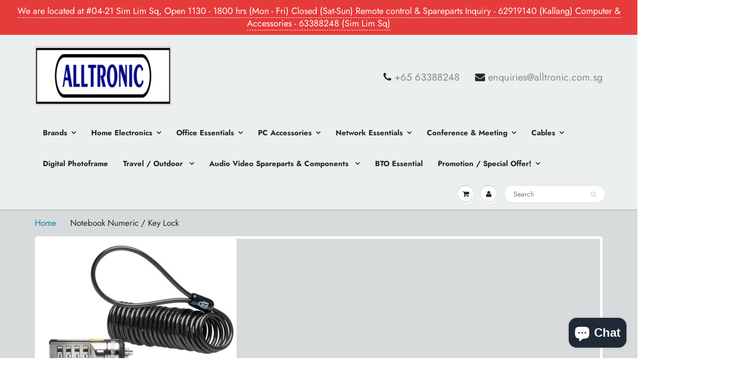

--- FILE ---
content_type: text/html; charset=utf-8
request_url: https://alltroniccomputer.com.sg/collections/number-key-lock
body_size: 53391
content:
<!doctype html>
<html lang="en" class="noIE">
  <head>

    <!-- Basic page needs ================================================== -->
    <meta charset="utf-8">
    <meta name="viewport" content="width=device-width, initial-scale=1, maximum-scale=1">

    <!-- Title and description ================================================== -->
    <title>
      Notebook Numeric / Key Lock &ndash; Alltronic Computer Singapore
    </title>

    

    <!-- Helpers ================================================== -->
     <meta property="og:url" content="https://alltroniccomputer.com.sg/collections/number-key-lock">
 <meta property="og:site_name" content="Alltronic Computer Singapore">

  <meta property="og:type" content="website">
  <meta property="og:title" content="Notebook Numeric / Key Lock">
  


 




<meta name="twitter:card" content="summary">

    <link rel="canonical" href="https://alltroniccomputer.com.sg/collections/number-key-lock">
    <meta name="viewport" content="width=device-width,initial-scale=1">
    <meta name="theme-color" content="#282727">

    
    <link rel="shortcut icon" href="//alltroniccomputer.com.sg/cdn/shop/t/5/assets/favicon.png?v=147602398604818043271588170488" type="image/png" />
    
    <link href="//alltroniccomputer.com.sg/cdn/shop/t/5/assets/apps.css?v=94048996001022465751531266095" rel="stylesheet" type="text/css" media="all" />
    <link href="//alltroniccomputer.com.sg/cdn/shop/t/5/assets/style.css?v=138513394777555174261759252108" rel="stylesheet" type="text/css" media="all" />
    <link href="//alltroniccomputer.com.sg/cdn/shop/t/5/assets/flexslider.css?v=2478335971639824341656670389" rel="stylesheet" type="text/css" media="all" />
    <link href="//alltroniccomputer.com.sg/cdn/shop/t/5/assets/flexslider-product.css?v=147958699390584881581656670018" rel="stylesheet" type="text/css" media="all" />
    
    
    
    <!-- Header hook for plugins ================================================== -->
    <script>window.performance && window.performance.mark && window.performance.mark('shopify.content_for_header.start');</script><meta name="google-site-verification" content="JZZyHlxZaixszLWnr9E44vh3ZUCRwGK0hwcNbkzPPhk">
<meta id="shopify-digital-wallet" name="shopify-digital-wallet" content="/6471680115/digital_wallets/dialog">
<meta name="shopify-checkout-api-token" content="2cd63c17c3e58d5ec50f5baa59d7b7ce">
<meta id="in-context-paypal-metadata" data-shop-id="6471680115" data-venmo-supported="false" data-environment="production" data-locale="en_US" data-paypal-v4="true" data-currency="SGD">
<link rel="alternate" type="application/atom+xml" title="Feed" href="/collections/number-key-lock.atom" />
<link rel="alternate" type="application/json+oembed" href="https://alltroniccomputer.com.sg/collections/number-key-lock.oembed">
<script async="async" src="/checkouts/internal/preloads.js?locale=en-SG"></script>
<link rel="preconnect" href="https://shop.app" crossorigin="anonymous">
<script async="async" src="https://shop.app/checkouts/internal/preloads.js?locale=en-SG&shop_id=6471680115" crossorigin="anonymous"></script>
<script id="apple-pay-shop-capabilities" type="application/json">{"shopId":6471680115,"countryCode":"SG","currencyCode":"SGD","merchantCapabilities":["supports3DS"],"merchantId":"gid:\/\/shopify\/Shop\/6471680115","merchantName":"Alltronic Computer Singapore","requiredBillingContactFields":["postalAddress","email","phone"],"requiredShippingContactFields":["postalAddress","email","phone"],"shippingType":"shipping","supportedNetworks":["visa","masterCard","amex"],"total":{"type":"pending","label":"Alltronic Computer Singapore","amount":"1.00"},"shopifyPaymentsEnabled":true,"supportsSubscriptions":true}</script>
<script id="shopify-features" type="application/json">{"accessToken":"2cd63c17c3e58d5ec50f5baa59d7b7ce","betas":["rich-media-storefront-analytics"],"domain":"alltroniccomputer.com.sg","predictiveSearch":true,"shopId":6471680115,"locale":"en"}</script>
<script>var Shopify = Shopify || {};
Shopify.shop = "alltronic-singapore.myshopify.com";
Shopify.locale = "en";
Shopify.currency = {"active":"SGD","rate":"1.0"};
Shopify.country = "SG";
Shopify.theme = {"name":"ShowTime","id":28296020083,"schema_name":"ShowTime","schema_version":"6.0","theme_store_id":687,"role":"main"};
Shopify.theme.handle = "null";
Shopify.theme.style = {"id":null,"handle":null};
Shopify.cdnHost = "alltroniccomputer.com.sg/cdn";
Shopify.routes = Shopify.routes || {};
Shopify.routes.root = "/";</script>
<script type="module">!function(o){(o.Shopify=o.Shopify||{}).modules=!0}(window);</script>
<script>!function(o){function n(){var o=[];function n(){o.push(Array.prototype.slice.apply(arguments))}return n.q=o,n}var t=o.Shopify=o.Shopify||{};t.loadFeatures=n(),t.autoloadFeatures=n()}(window);</script>
<script>
  window.ShopifyPay = window.ShopifyPay || {};
  window.ShopifyPay.apiHost = "shop.app\/pay";
  window.ShopifyPay.redirectState = null;
</script>
<script id="shop-js-analytics" type="application/json">{"pageType":"collection"}</script>
<script defer="defer" async type="module" src="//alltroniccomputer.com.sg/cdn/shopifycloud/shop-js/modules/v2/client.init-shop-cart-sync_IZsNAliE.en.esm.js"></script>
<script defer="defer" async type="module" src="//alltroniccomputer.com.sg/cdn/shopifycloud/shop-js/modules/v2/chunk.common_0OUaOowp.esm.js"></script>
<script type="module">
  await import("//alltroniccomputer.com.sg/cdn/shopifycloud/shop-js/modules/v2/client.init-shop-cart-sync_IZsNAliE.en.esm.js");
await import("//alltroniccomputer.com.sg/cdn/shopifycloud/shop-js/modules/v2/chunk.common_0OUaOowp.esm.js");

  window.Shopify.SignInWithShop?.initShopCartSync?.({"fedCMEnabled":true,"windoidEnabled":true});

</script>
<script>
  window.Shopify = window.Shopify || {};
  if (!window.Shopify.featureAssets) window.Shopify.featureAssets = {};
  window.Shopify.featureAssets['shop-js'] = {"shop-cart-sync":["modules/v2/client.shop-cart-sync_DLOhI_0X.en.esm.js","modules/v2/chunk.common_0OUaOowp.esm.js"],"init-fed-cm":["modules/v2/client.init-fed-cm_C6YtU0w6.en.esm.js","modules/v2/chunk.common_0OUaOowp.esm.js"],"shop-button":["modules/v2/client.shop-button_BCMx7GTG.en.esm.js","modules/v2/chunk.common_0OUaOowp.esm.js"],"shop-cash-offers":["modules/v2/client.shop-cash-offers_BT26qb5j.en.esm.js","modules/v2/chunk.common_0OUaOowp.esm.js","modules/v2/chunk.modal_CGo_dVj3.esm.js"],"init-windoid":["modules/v2/client.init-windoid_B9PkRMql.en.esm.js","modules/v2/chunk.common_0OUaOowp.esm.js"],"init-shop-email-lookup-coordinator":["modules/v2/client.init-shop-email-lookup-coordinator_DZkqjsbU.en.esm.js","modules/v2/chunk.common_0OUaOowp.esm.js"],"shop-toast-manager":["modules/v2/client.shop-toast-manager_Di2EnuM7.en.esm.js","modules/v2/chunk.common_0OUaOowp.esm.js"],"shop-login-button":["modules/v2/client.shop-login-button_BtqW_SIO.en.esm.js","modules/v2/chunk.common_0OUaOowp.esm.js","modules/v2/chunk.modal_CGo_dVj3.esm.js"],"avatar":["modules/v2/client.avatar_BTnouDA3.en.esm.js"],"pay-button":["modules/v2/client.pay-button_CWa-C9R1.en.esm.js","modules/v2/chunk.common_0OUaOowp.esm.js"],"init-shop-cart-sync":["modules/v2/client.init-shop-cart-sync_IZsNAliE.en.esm.js","modules/v2/chunk.common_0OUaOowp.esm.js"],"init-customer-accounts":["modules/v2/client.init-customer-accounts_DenGwJTU.en.esm.js","modules/v2/client.shop-login-button_BtqW_SIO.en.esm.js","modules/v2/chunk.common_0OUaOowp.esm.js","modules/v2/chunk.modal_CGo_dVj3.esm.js"],"init-shop-for-new-customer-accounts":["modules/v2/client.init-shop-for-new-customer-accounts_JdHXxpS9.en.esm.js","modules/v2/client.shop-login-button_BtqW_SIO.en.esm.js","modules/v2/chunk.common_0OUaOowp.esm.js","modules/v2/chunk.modal_CGo_dVj3.esm.js"],"init-customer-accounts-sign-up":["modules/v2/client.init-customer-accounts-sign-up_D6__K_p8.en.esm.js","modules/v2/client.shop-login-button_BtqW_SIO.en.esm.js","modules/v2/chunk.common_0OUaOowp.esm.js","modules/v2/chunk.modal_CGo_dVj3.esm.js"],"checkout-modal":["modules/v2/client.checkout-modal_C_ZQDY6s.en.esm.js","modules/v2/chunk.common_0OUaOowp.esm.js","modules/v2/chunk.modal_CGo_dVj3.esm.js"],"shop-follow-button":["modules/v2/client.shop-follow-button_XetIsj8l.en.esm.js","modules/v2/chunk.common_0OUaOowp.esm.js","modules/v2/chunk.modal_CGo_dVj3.esm.js"],"lead-capture":["modules/v2/client.lead-capture_DvA72MRN.en.esm.js","modules/v2/chunk.common_0OUaOowp.esm.js","modules/v2/chunk.modal_CGo_dVj3.esm.js"],"shop-login":["modules/v2/client.shop-login_ClXNxyh6.en.esm.js","modules/v2/chunk.common_0OUaOowp.esm.js","modules/v2/chunk.modal_CGo_dVj3.esm.js"],"payment-terms":["modules/v2/client.payment-terms_CNlwjfZz.en.esm.js","modules/v2/chunk.common_0OUaOowp.esm.js","modules/v2/chunk.modal_CGo_dVj3.esm.js"]};
</script>
<script>(function() {
  var isLoaded = false;
  function asyncLoad() {
    if (isLoaded) return;
    isLoaded = true;
    var urls = ["\/\/cdn.ywxi.net\/js\/partner-shopify.js?shop=alltronic-singapore.myshopify.com"];
    for (var i = 0; i < urls.length; i++) {
      var s = document.createElement('script');
      s.type = 'text/javascript';
      s.async = true;
      s.src = urls[i];
      var x = document.getElementsByTagName('script')[0];
      x.parentNode.insertBefore(s, x);
    }
  };
  if(window.attachEvent) {
    window.attachEvent('onload', asyncLoad);
  } else {
    window.addEventListener('load', asyncLoad, false);
  }
})();</script>
<script id="__st">var __st={"a":6471680115,"offset":28800,"reqid":"0dc76ece-de70-4287-adc4-4f009bcec969-1768541356","pageurl":"alltroniccomputer.com.sg\/collections\/number-key-lock","u":"e5e3f05e270f","p":"collection","rtyp":"collection","rid":59501150323};</script>
<script>window.ShopifyPaypalV4VisibilityTracking = true;</script>
<script id="captcha-bootstrap">!function(){'use strict';const t='contact',e='account',n='new_comment',o=[[t,t],['blogs',n],['comments',n],[t,'customer']],c=[[e,'customer_login'],[e,'guest_login'],[e,'recover_customer_password'],[e,'create_customer']],r=t=>t.map((([t,e])=>`form[action*='/${t}']:not([data-nocaptcha='true']) input[name='form_type'][value='${e}']`)).join(','),a=t=>()=>t?[...document.querySelectorAll(t)].map((t=>t.form)):[];function s(){const t=[...o],e=r(t);return a(e)}const i='password',u='form_key',d=['recaptcha-v3-token','g-recaptcha-response','h-captcha-response',i],f=()=>{try{return window.sessionStorage}catch{return}},m='__shopify_v',_=t=>t.elements[u];function p(t,e,n=!1){try{const o=window.sessionStorage,c=JSON.parse(o.getItem(e)),{data:r}=function(t){const{data:e,action:n}=t;return t[m]||n?{data:e,action:n}:{data:t,action:n}}(c);for(const[e,n]of Object.entries(r))t.elements[e]&&(t.elements[e].value=n);n&&o.removeItem(e)}catch(o){console.error('form repopulation failed',{error:o})}}const l='form_type',E='cptcha';function T(t){t.dataset[E]=!0}const w=window,h=w.document,L='Shopify',v='ce_forms',y='captcha';let A=!1;((t,e)=>{const n=(g='f06e6c50-85a8-45c8-87d0-21a2b65856fe',I='https://cdn.shopify.com/shopifycloud/storefront-forms-hcaptcha/ce_storefront_forms_captcha_hcaptcha.v1.5.2.iife.js',D={infoText:'Protected by hCaptcha',privacyText:'Privacy',termsText:'Terms'},(t,e,n)=>{const o=w[L][v],c=o.bindForm;if(c)return c(t,g,e,D).then(n);var r;o.q.push([[t,g,e,D],n]),r=I,A||(h.body.append(Object.assign(h.createElement('script'),{id:'captcha-provider',async:!0,src:r})),A=!0)});var g,I,D;w[L]=w[L]||{},w[L][v]=w[L][v]||{},w[L][v].q=[],w[L][y]=w[L][y]||{},w[L][y].protect=function(t,e){n(t,void 0,e),T(t)},Object.freeze(w[L][y]),function(t,e,n,w,h,L){const[v,y,A,g]=function(t,e,n){const i=e?o:[],u=t?c:[],d=[...i,...u],f=r(d),m=r(i),_=r(d.filter((([t,e])=>n.includes(e))));return[a(f),a(m),a(_),s()]}(w,h,L),I=t=>{const e=t.target;return e instanceof HTMLFormElement?e:e&&e.form},D=t=>v().includes(t);t.addEventListener('submit',(t=>{const e=I(t);if(!e)return;const n=D(e)&&!e.dataset.hcaptchaBound&&!e.dataset.recaptchaBound,o=_(e),c=g().includes(e)&&(!o||!o.value);(n||c)&&t.preventDefault(),c&&!n&&(function(t){try{if(!f())return;!function(t){const e=f();if(!e)return;const n=_(t);if(!n)return;const o=n.value;o&&e.removeItem(o)}(t);const e=Array.from(Array(32),(()=>Math.random().toString(36)[2])).join('');!function(t,e){_(t)||t.append(Object.assign(document.createElement('input'),{type:'hidden',name:u})),t.elements[u].value=e}(t,e),function(t,e){const n=f();if(!n)return;const o=[...t.querySelectorAll(`input[type='${i}']`)].map((({name:t})=>t)),c=[...d,...o],r={};for(const[a,s]of new FormData(t).entries())c.includes(a)||(r[a]=s);n.setItem(e,JSON.stringify({[m]:1,action:t.action,data:r}))}(t,e)}catch(e){console.error('failed to persist form',e)}}(e),e.submit())}));const S=(t,e)=>{t&&!t.dataset[E]&&(n(t,e.some((e=>e===t))),T(t))};for(const o of['focusin','change'])t.addEventListener(o,(t=>{const e=I(t);D(e)&&S(e,y())}));const B=e.get('form_key'),M=e.get(l),P=B&&M;t.addEventListener('DOMContentLoaded',(()=>{const t=y();if(P)for(const e of t)e.elements[l].value===M&&p(e,B);[...new Set([...A(),...v().filter((t=>'true'===t.dataset.shopifyCaptcha))])].forEach((e=>S(e,t)))}))}(h,new URLSearchParams(w.location.search),n,t,e,['guest_login'])})(!0,!0)}();</script>
<script integrity="sha256-4kQ18oKyAcykRKYeNunJcIwy7WH5gtpwJnB7kiuLZ1E=" data-source-attribution="shopify.loadfeatures" defer="defer" src="//alltroniccomputer.com.sg/cdn/shopifycloud/storefront/assets/storefront/load_feature-a0a9edcb.js" crossorigin="anonymous"></script>
<script crossorigin="anonymous" defer="defer" src="//alltroniccomputer.com.sg/cdn/shopifycloud/storefront/assets/shopify_pay/storefront-65b4c6d7.js?v=20250812"></script>
<script data-source-attribution="shopify.dynamic_checkout.dynamic.init">var Shopify=Shopify||{};Shopify.PaymentButton=Shopify.PaymentButton||{isStorefrontPortableWallets:!0,init:function(){window.Shopify.PaymentButton.init=function(){};var t=document.createElement("script");t.src="https://alltroniccomputer.com.sg/cdn/shopifycloud/portable-wallets/latest/portable-wallets.en.js",t.type="module",document.head.appendChild(t)}};
</script>
<script data-source-attribution="shopify.dynamic_checkout.buyer_consent">
  function portableWalletsHideBuyerConsent(e){var t=document.getElementById("shopify-buyer-consent"),n=document.getElementById("shopify-subscription-policy-button");t&&n&&(t.classList.add("hidden"),t.setAttribute("aria-hidden","true"),n.removeEventListener("click",e))}function portableWalletsShowBuyerConsent(e){var t=document.getElementById("shopify-buyer-consent"),n=document.getElementById("shopify-subscription-policy-button");t&&n&&(t.classList.remove("hidden"),t.removeAttribute("aria-hidden"),n.addEventListener("click",e))}window.Shopify?.PaymentButton&&(window.Shopify.PaymentButton.hideBuyerConsent=portableWalletsHideBuyerConsent,window.Shopify.PaymentButton.showBuyerConsent=portableWalletsShowBuyerConsent);
</script>
<script>
  function portableWalletsCleanup(e){e&&e.src&&console.error("Failed to load portable wallets script "+e.src);var t=document.querySelectorAll("shopify-accelerated-checkout .shopify-payment-button__skeleton, shopify-accelerated-checkout-cart .wallet-cart-button__skeleton"),e=document.getElementById("shopify-buyer-consent");for(let e=0;e<t.length;e++)t[e].remove();e&&e.remove()}function portableWalletsNotLoadedAsModule(e){e instanceof ErrorEvent&&"string"==typeof e.message&&e.message.includes("import.meta")&&"string"==typeof e.filename&&e.filename.includes("portable-wallets")&&(window.removeEventListener("error",portableWalletsNotLoadedAsModule),window.Shopify.PaymentButton.failedToLoad=e,"loading"===document.readyState?document.addEventListener("DOMContentLoaded",window.Shopify.PaymentButton.init):window.Shopify.PaymentButton.init())}window.addEventListener("error",portableWalletsNotLoadedAsModule);
</script>

<script type="module" src="https://alltroniccomputer.com.sg/cdn/shopifycloud/portable-wallets/latest/portable-wallets.en.js" onError="portableWalletsCleanup(this)" crossorigin="anonymous"></script>
<script nomodule>
  document.addEventListener("DOMContentLoaded", portableWalletsCleanup);
</script>

<link id="shopify-accelerated-checkout-styles" rel="stylesheet" media="screen" href="https://alltroniccomputer.com.sg/cdn/shopifycloud/portable-wallets/latest/accelerated-checkout-backwards-compat.css" crossorigin="anonymous">
<style id="shopify-accelerated-checkout-cart">
        #shopify-buyer-consent {
  margin-top: 1em;
  display: inline-block;
  width: 100%;
}

#shopify-buyer-consent.hidden {
  display: none;
}

#shopify-subscription-policy-button {
  background: none;
  border: none;
  padding: 0;
  text-decoration: underline;
  font-size: inherit;
  cursor: pointer;
}

#shopify-subscription-policy-button::before {
  box-shadow: none;
}

      </style>

<script>window.performance && window.performance.mark && window.performance.mark('shopify.content_for_header.end');</script>

<script>window.BOLD = window.BOLD || {};
    window.BOLD.common = window.BOLD.common || {};
    window.BOLD.common.Shopify = window.BOLD.common.Shopify || {};
    window.BOLD.common.Shopify.shop = {
      domain: 'alltroniccomputer.com.sg',
      permanent_domain: 'alltronic-singapore.myshopify.com',
      url: 'https://alltroniccomputer.com.sg',
      secure_url: 'https://alltroniccomputer.com.sg',
      money_format: "\u003cspan class=money\u003e${{amount}}\u003c\/span\u003e",
      currency: "SGD"
    };
    window.BOLD.common.Shopify.customer = {
      id: null,
      tags: null,
    };
    window.BOLD.common.Shopify.cart = {"note":null,"attributes":{},"original_total_price":0,"total_price":0,"total_discount":0,"total_weight":0.0,"item_count":0,"items":[],"requires_shipping":false,"currency":"SGD","items_subtotal_price":0,"cart_level_discount_applications":[],"checkout_charge_amount":0};
    window.BOLD.common.template = 'collection';window.BOLD.common.Shopify.formatMoney = function(money, format) {
        function n(t, e) {
            return "undefined" == typeof t ? e : t
        }
        function r(t, e, r, i) {
            if (e = n(e, 2),
                r = n(r, ","),
                i = n(i, "."),
            isNaN(t) || null == t)
                return 0;
            t = (t / 100).toFixed(e);
            var o = t.split(".")
                , a = o[0].replace(/(\d)(?=(\d\d\d)+(?!\d))/g, "$1" + r)
                , s = o[1] ? i + o[1] : "";
            return a + s
        }
        "string" == typeof money && (money = money.replace(".", ""));
        var i = ""
            , o = /\{\{\s*(\w+)\s*\}\}/
            , a = format || window.BOLD.common.Shopify.shop.money_format || window.Shopify.money_format || "$ {{ amount }}";
        switch (a.match(o)[1]) {
            case "amount":
                i = r(money, 2, ",", ".");
                break;
            case "amount_no_decimals":
                i = r(money, 0, ",", ".");
                break;
            case "amount_with_comma_separator":
                i = r(money, 2, ".", ",");
                break;
            case "amount_no_decimals_with_comma_separator":
                i = r(money, 0, ".", ",");
                break;
            case "amount_with_space_separator":
                i = r(money, 2, " ", ",");
                break;
            case "amount_no_decimals_with_space_separator":
                i = r(money, 0, " ", ",");
                break;
            case "amount_with_apostrophe_separator":
                i = r(money, 2, "'", ".");
                break;
        }
        return a.replace(o, i);
    };
    window.BOLD.common.Shopify.saveProduct = function (handle, product) {
      if (typeof handle === 'string' && typeof window.BOLD.common.Shopify.products[handle] === 'undefined') {
        if (typeof product === 'number') {
          window.BOLD.common.Shopify.handles[product] = handle;
          product = { id: product };
        }
        window.BOLD.common.Shopify.products[handle] = product;
      }
    };
    window.BOLD.common.Shopify.saveVariant = function (variant_id, variant) {
      if (typeof variant_id === 'number' && typeof window.BOLD.common.Shopify.variants[variant_id] === 'undefined') {
        window.BOLD.common.Shopify.variants[variant_id] = variant;
      }
    };window.BOLD.common.Shopify.products = window.BOLD.common.Shopify.products || {};
    window.BOLD.common.Shopify.variants = window.BOLD.common.Shopify.variants || {};
    window.BOLD.common.Shopify.handles = window.BOLD.common.Shopify.handles || {};window.BOLD.common.Shopify.saveProduct(null, null);window.BOLD.apps_installed = {"Currency":1} || {};window.BOLD.common.Shopify.saveProduct("dataflex-notebook-security-cable-lock-df73525n", 2038800908403);window.BOLD.common.Shopify.saveVariant(18577479729267, { product_id: 2038800908403, product_handle: "dataflex-notebook-security-cable-lock-df73525n", price: 3990, group_id: '', csp_metafield: {}});window.BOLD.common.Shopify.saveProduct("dataflex-notebook-security-cable-lock-df73525n-nano-lock", 7245104873662);window.BOLD.common.Shopify.saveVariant(41491712901310, { product_id: 7245104873662, product_handle: "dataflex-notebook-security-cable-lock-df73525n-nano-lock", price: 3990, group_id: '', csp_metafield: {}});window.BOLD.common.Shopify.saveProduct("nb-lock-f-k-keys", 1494408429683);window.BOLD.common.Shopify.saveVariant(42426930364606, { product_id: 1494408429683, product_handle: "nb-lock-f-k-keys", price: 500, group_id: '', csp_metafield: {}});window.BOLD.common.Shopify.saveVariant(42426930397374, { product_id: 1494408429683, product_handle: "nb-lock-f-k-keys", price: 4500, group_id: '', csp_metafield: {}});window.BOLD.common.Shopify.saveProduct("lock-dt-lu186-2m-numeric", 1494492217459);window.BOLD.common.Shopify.saveVariant(42426947010750, { product_id: 1494492217459, product_handle: "lock-dt-lu186-2m-numeric", price: 990, group_id: '', csp_metafield: {}});window.BOLD.common.Shopify.saveVariant(42426947043518, { product_id: 1494492217459, product_handle: "lock-dt-lu186-2m-numeric", price: 8900, group_id: '', csp_metafield: {}});window.BOLD.common.Shopify.saveProduct("dataflex-notebook-security-keylock-df-73135", 1494462496883);window.BOLD.common.Shopify.saveVariant(14929945854067, { product_id: 1494462496883, product_handle: "dataflex-notebook-security-keylock-df-73135", price: 3990, group_id: '', csp_metafield: {}});window.BOLD.common.Shopify.saveProduct("dataflex-df73139-notebook-security-combination-cable-lock", 1494462431347);window.BOLD.common.Shopify.saveVariant(14929945755763, { product_id: 1494462431347, product_handle: "dataflex-df73139-notebook-security-combination-cable-lock", price: 3900, group_id: '', csp_metafield: {}});window.BOLD.common.Shopify.saveProduct("wedge-noble-lock-notebook-security-cable-key-lock-lu-195", 8497407033534);window.BOLD.common.Shopify.saveVariant(45125254348990, { product_id: 8497407033534, product_handle: "wedge-noble-lock-notebook-security-cable-key-lock-lu-195", price: 2500, group_id: '', csp_metafield: {}});window.BOLD.common.Shopify.saveProduct("dataflex-nano-key-lock-notebook-security-cable-lock-df73655b-for-dell-and-hp", 7494275760318);window.BOLD.common.Shopify.saveVariant(42376340471998, { product_id: 7494275760318, product_handle: "dataflex-nano-key-lock-notebook-security-cable-lock-df73655b-for-dell-and-hp", price: 3990, group_id: '', csp_metafield: {}});window.BOLD.common.Shopify.saveProduct("copy-of-targus-defcon-scl-serialized-cable-lock-pa410sb", 1971815514227);window.BOLD.common.Shopify.saveVariant(18287492202611, { product_id: 1971815514227, product_handle: "copy-of-targus-defcon-scl-serialized-cable-lock-pa410sb", price: 5500, group_id: '', csp_metafield: {}});window.BOLD.common.Shopify.saveProduct("kensington-k64670am-notebook-combination-lock", 1494502277235);window.BOLD.common.Shopify.saveVariant(14930029936755, { product_id: 1494502277235, product_handle: "kensington-k64670am-notebook-combination-lock", price: 4500, group_id: '', csp_metafield: {}});window.BOLD.common.Shopify.saveProduct("dataflex-nano-key-lock-notebook-security-cable-lock-df73655ckb-pack-of-10pcs-cable-lock-1-master-key", 8500494106814);window.BOLD.common.Shopify.saveVariant(45135873474750, { product_id: 8500494106814, product_handle: "dataflex-nano-key-lock-notebook-security-cable-lock-df73655ckb-pack-of-10pcs-cable-lock-1-master-key", price: 49500, group_id: '', csp_metafield: {}});window.BOLD.common.Shopify.saveProduct("wedge-lock-noble-lock-notebook-security-cable-number-combination-lock-lu-206", 8497491542206);window.BOLD.common.Shopify.saveVariant(45125538087102, { product_id: 8497491542206, product_handle: "wedge-lock-noble-lock-notebook-security-cable-number-combination-lock-lu-206", price: 2900, group_id: '', csp_metafield: {}});window.BOLD.common.Shopify.saveProduct("dell-t-bar-lock-security-notebook-number-combination-lock", 8330775494846);window.BOLD.common.Shopify.saveVariant(44584839905470, { product_id: 8330775494846, product_handle: "dell-t-bar-lock-security-notebook-number-combination-lock", price: 1500, group_id: '', csp_metafield: {}});window.BOLD.common.Shopify.saveProduct("dataflex-notebook-security-cable-number-combnation-lock-df73529nb-for-dell-wedge-noble-lock", 7490983395518);window.BOLD.common.Shopify.saveVariant(42367347556542, { product_id: 7490983395518, product_handle: "dataflex-notebook-security-cable-number-combnation-lock-df73529nb-for-dell-wedge-noble-lock", price: 3990, group_id: '', csp_metafield: {}});window.BOLD.common.Shopify.saveProduct("key-lock-for-desktop", 4477353164882);window.BOLD.common.Shopify.saveVariant(31802616053842, { product_id: 4477353164882, product_handle: "key-lock-for-desktop", price: 790, group_id: '', csp_metafield: {}});window.BOLD.common.Shopify.saveProduct("targus-security-anchor-base-plate-silver-pa400p", 3934846582899);window.BOLD.common.Shopify.saveVariant(29447210631283, { product_id: 3934846582899, product_handle: "targus-security-anchor-base-plate-silver-pa400p", price: 1200, group_id: '', csp_metafield: {}});window.BOLD.common.Shopify.saveProduct("dell-noble-t-bar-lock-security-notebook-lock-1-8meter-compatible-for-precision-latitude-inspiron-xps-kindly-check-the-compatible-model-supported", 2058342629491);window.BOLD.common.Shopify.saveVariant(18649707282547, { product_id: 2058342629491, product_handle: "dell-noble-t-bar-lock-security-notebook-lock-1-8meter-compatible-for-precision-latitude-inspiron-xps-kindly-check-the-compatible-model-supported", price: 4500, group_id: '', csp_metafield: {}});window.BOLD.common.Shopify.saveProduct("targus-pa410b-defcon-cl-combo-cable-lock", 1494501523571);window.BOLD.common.Shopify.saveVariant(14930029150323, { product_id: 1494501523571, product_handle: "targus-pa410b-defcon-cl-combo-cable-lock", price: 3900, group_id: '', csp_metafield: {}});window.BOLD.common.Shopify.saveProduct("targus-defcon-n-cl-combo-lock-asp66apx-60", 1494501589107);window.BOLD.common.Shopify.saveVariant(14930029215859, { product_id: 1494501589107, product_handle: "targus-defcon-n-cl-combo-lock-asp66apx-60", price: 4100, group_id: '', csp_metafield: {}});window.BOLD.common.Shopify.saveProduct("targus-def-serialized-lk-pa410sb-1-60", 1494502178931);window.BOLD.common.Shopify.saveVariant(14930029805683, { product_id: 1494502178931, product_handle: "targus-def-serialized-lk-pa410sb-1-60", price: 5800, group_id: '', csp_metafield: {}});window.BOLD.common.Shopify.saveProduct("notebook-number-lockd", 1494404792435);window.BOLD.common.Shopify.saveVariant(14929828577395, { product_id: 1494404792435, product_handle: "notebook-number-lockd", price: 900, group_id: '', csp_metafield: {}});window.BOLD.common.Shopify.saveProduct("lenovo-notebook-lock-57y4303", 1494493167731);window.BOLD.common.Shopify.saveVariant(14930004541555, { product_id: 1494493167731, product_handle: "lenovo-notebook-lock-57y4303", price: 3500, group_id: '', csp_metafield: {}});window.BOLD.common.Shopify.saveProduct("kensington-k64598-microsaver-keyed-laptop-lock", 1494502342771);window.BOLD.common.Shopify.saveVariant(14930029969523, { product_id: 1494502342771, product_handle: "kensington-k64598-microsaver-keyed-laptop-lock", price: 6500, group_id: '', csp_metafield: {}});window.BOLD.common.Shopify.metafields = window.BOLD.common.Shopify.metafields || {};window.BOLD.common.Shopify.metafields["bold_rp"] = {};window.BOLD.common.Shopify.metafields["bold_csp_defaults"] = {};window.BOLD.common.cacheParams = window.BOLD.common.cacheParams || {};
</script><!--[if lt IE 9]>
    <script src="//html5shiv.googlecode.com/svn/trunk/html5.js" type="text/javascript"></script>
    <![endif]-->

    

    <script src="//alltroniccomputer.com.sg/cdn/shop/t/5/assets/jquery.js?v=105778841822381192391531266085" type="text/javascript"></script>
    
    <script src="//alltroniccomputer.com.sg/cdn/shop/t/5/assets/lazysizes.js?v=68441465964607740661531266085" async="async"></script>
    
    
    <!-- Theme Global App JS ================================================== -->
    <script>
      var app = app || {
        data:{
          template:"collection",
          money_format: "\u003cspan class=money\u003e${{amount}}\u003c\/span\u003e"
        }
      }
  
    </script>
    <noscript>
  <style>
    .article_img_block > figure > img:nth-child(2), 
    .catalog_c .collection-box > img:nth-child(2),
    .gallery_container  .box > figure > img:nth-child(2),
    .image_with_text_container .box > figure > img:nth-child(2),
    .collection-list-row .box_1 > a > img:nth-child(2),
    .featured-products .product-image > a > img:nth-child(2){
      display: none !important
    }
  </style>
</noscript>
  <script src="https://cdn.shopify.com/extensions/7bc9bb47-adfa-4267-963e-cadee5096caf/inbox-1252/assets/inbox-chat-loader.js" type="text/javascript" defer="defer"></script>
<meta property="og:image" content="https://cdn.shopify.com/s/files/1/0064/7168/0115/collections/Kensington_K64670.jpg?v=1562821916" />
<meta property="og:image:secure_url" content="https://cdn.shopify.com/s/files/1/0064/7168/0115/collections/Kensington_K64670.jpg?v=1562821916" />
<meta property="og:image:width" content="400" />
<meta property="og:image:height" content="274" />
<meta property="og:image:alt" content="Notebook Numeric / Key Lock" />
<link href="https://monorail-edge.shopifysvc.com" rel="dns-prefetch">
<script>(function(){if ("sendBeacon" in navigator && "performance" in window) {try {var session_token_from_headers = performance.getEntriesByType('navigation')[0].serverTiming.find(x => x.name == '_s').description;} catch {var session_token_from_headers = undefined;}var session_cookie_matches = document.cookie.match(/_shopify_s=([^;]*)/);var session_token_from_cookie = session_cookie_matches && session_cookie_matches.length === 2 ? session_cookie_matches[1] : "";var session_token = session_token_from_headers || session_token_from_cookie || "";function handle_abandonment_event(e) {var entries = performance.getEntries().filter(function(entry) {return /monorail-edge.shopifysvc.com/.test(entry.name);});if (!window.abandonment_tracked && entries.length === 0) {window.abandonment_tracked = true;var currentMs = Date.now();var navigation_start = performance.timing.navigationStart;var payload = {shop_id: 6471680115,url: window.location.href,navigation_start,duration: currentMs - navigation_start,session_token,page_type: "collection"};window.navigator.sendBeacon("https://monorail-edge.shopifysvc.com/v1/produce", JSON.stringify({schema_id: "online_store_buyer_site_abandonment/1.1",payload: payload,metadata: {event_created_at_ms: currentMs,event_sent_at_ms: currentMs}}));}}window.addEventListener('pagehide', handle_abandonment_event);}}());</script>
<script id="web-pixels-manager-setup">(function e(e,d,r,n,o){if(void 0===o&&(o={}),!Boolean(null===(a=null===(i=window.Shopify)||void 0===i?void 0:i.analytics)||void 0===a?void 0:a.replayQueue)){var i,a;window.Shopify=window.Shopify||{};var t=window.Shopify;t.analytics=t.analytics||{};var s=t.analytics;s.replayQueue=[],s.publish=function(e,d,r){return s.replayQueue.push([e,d,r]),!0};try{self.performance.mark("wpm:start")}catch(e){}var l=function(){var e={modern:/Edge?\/(1{2}[4-9]|1[2-9]\d|[2-9]\d{2}|\d{4,})\.\d+(\.\d+|)|Firefox\/(1{2}[4-9]|1[2-9]\d|[2-9]\d{2}|\d{4,})\.\d+(\.\d+|)|Chrom(ium|e)\/(9{2}|\d{3,})\.\d+(\.\d+|)|(Maci|X1{2}).+ Version\/(15\.\d+|(1[6-9]|[2-9]\d|\d{3,})\.\d+)([,.]\d+|)( \(\w+\)|)( Mobile\/\w+|) Safari\/|Chrome.+OPR\/(9{2}|\d{3,})\.\d+\.\d+|(CPU[ +]OS|iPhone[ +]OS|CPU[ +]iPhone|CPU IPhone OS|CPU iPad OS)[ +]+(15[._]\d+|(1[6-9]|[2-9]\d|\d{3,})[._]\d+)([._]\d+|)|Android:?[ /-](13[3-9]|1[4-9]\d|[2-9]\d{2}|\d{4,})(\.\d+|)(\.\d+|)|Android.+Firefox\/(13[5-9]|1[4-9]\d|[2-9]\d{2}|\d{4,})\.\d+(\.\d+|)|Android.+Chrom(ium|e)\/(13[3-9]|1[4-9]\d|[2-9]\d{2}|\d{4,})\.\d+(\.\d+|)|SamsungBrowser\/([2-9]\d|\d{3,})\.\d+/,legacy:/Edge?\/(1[6-9]|[2-9]\d|\d{3,})\.\d+(\.\d+|)|Firefox\/(5[4-9]|[6-9]\d|\d{3,})\.\d+(\.\d+|)|Chrom(ium|e)\/(5[1-9]|[6-9]\d|\d{3,})\.\d+(\.\d+|)([\d.]+$|.*Safari\/(?![\d.]+ Edge\/[\d.]+$))|(Maci|X1{2}).+ Version\/(10\.\d+|(1[1-9]|[2-9]\d|\d{3,})\.\d+)([,.]\d+|)( \(\w+\)|)( Mobile\/\w+|) Safari\/|Chrome.+OPR\/(3[89]|[4-9]\d|\d{3,})\.\d+\.\d+|(CPU[ +]OS|iPhone[ +]OS|CPU[ +]iPhone|CPU IPhone OS|CPU iPad OS)[ +]+(10[._]\d+|(1[1-9]|[2-9]\d|\d{3,})[._]\d+)([._]\d+|)|Android:?[ /-](13[3-9]|1[4-9]\d|[2-9]\d{2}|\d{4,})(\.\d+|)(\.\d+|)|Mobile Safari.+OPR\/([89]\d|\d{3,})\.\d+\.\d+|Android.+Firefox\/(13[5-9]|1[4-9]\d|[2-9]\d{2}|\d{4,})\.\d+(\.\d+|)|Android.+Chrom(ium|e)\/(13[3-9]|1[4-9]\d|[2-9]\d{2}|\d{4,})\.\d+(\.\d+|)|Android.+(UC? ?Browser|UCWEB|U3)[ /]?(15\.([5-9]|\d{2,})|(1[6-9]|[2-9]\d|\d{3,})\.\d+)\.\d+|SamsungBrowser\/(5\.\d+|([6-9]|\d{2,})\.\d+)|Android.+MQ{2}Browser\/(14(\.(9|\d{2,})|)|(1[5-9]|[2-9]\d|\d{3,})(\.\d+|))(\.\d+|)|K[Aa][Ii]OS\/(3\.\d+|([4-9]|\d{2,})\.\d+)(\.\d+|)/},d=e.modern,r=e.legacy,n=navigator.userAgent;return n.match(d)?"modern":n.match(r)?"legacy":"unknown"}(),u="modern"===l?"modern":"legacy",c=(null!=n?n:{modern:"",legacy:""})[u],f=function(e){return[e.baseUrl,"/wpm","/b",e.hashVersion,"modern"===e.buildTarget?"m":"l",".js"].join("")}({baseUrl:d,hashVersion:r,buildTarget:u}),m=function(e){var d=e.version,r=e.bundleTarget,n=e.surface,o=e.pageUrl,i=e.monorailEndpoint;return{emit:function(e){var a=e.status,t=e.errorMsg,s=(new Date).getTime(),l=JSON.stringify({metadata:{event_sent_at_ms:s},events:[{schema_id:"web_pixels_manager_load/3.1",payload:{version:d,bundle_target:r,page_url:o,status:a,surface:n,error_msg:t},metadata:{event_created_at_ms:s}}]});if(!i)return console&&console.warn&&console.warn("[Web Pixels Manager] No Monorail endpoint provided, skipping logging."),!1;try{return self.navigator.sendBeacon.bind(self.navigator)(i,l)}catch(e){}var u=new XMLHttpRequest;try{return u.open("POST",i,!0),u.setRequestHeader("Content-Type","text/plain"),u.send(l),!0}catch(e){return console&&console.warn&&console.warn("[Web Pixels Manager] Got an unhandled error while logging to Monorail."),!1}}}}({version:r,bundleTarget:l,surface:e.surface,pageUrl:self.location.href,monorailEndpoint:e.monorailEndpoint});try{o.browserTarget=l,function(e){var d=e.src,r=e.async,n=void 0===r||r,o=e.onload,i=e.onerror,a=e.sri,t=e.scriptDataAttributes,s=void 0===t?{}:t,l=document.createElement("script"),u=document.querySelector("head"),c=document.querySelector("body");if(l.async=n,l.src=d,a&&(l.integrity=a,l.crossOrigin="anonymous"),s)for(var f in s)if(Object.prototype.hasOwnProperty.call(s,f))try{l.dataset[f]=s[f]}catch(e){}if(o&&l.addEventListener("load",o),i&&l.addEventListener("error",i),u)u.appendChild(l);else{if(!c)throw new Error("Did not find a head or body element to append the script");c.appendChild(l)}}({src:f,async:!0,onload:function(){if(!function(){var e,d;return Boolean(null===(d=null===(e=window.Shopify)||void 0===e?void 0:e.analytics)||void 0===d?void 0:d.initialized)}()){var d=window.webPixelsManager.init(e)||void 0;if(d){var r=window.Shopify.analytics;r.replayQueue.forEach((function(e){var r=e[0],n=e[1],o=e[2];d.publishCustomEvent(r,n,o)})),r.replayQueue=[],r.publish=d.publishCustomEvent,r.visitor=d.visitor,r.initialized=!0}}},onerror:function(){return m.emit({status:"failed",errorMsg:"".concat(f," has failed to load")})},sri:function(e){var d=/^sha384-[A-Za-z0-9+/=]+$/;return"string"==typeof e&&d.test(e)}(c)?c:"",scriptDataAttributes:o}),m.emit({status:"loading"})}catch(e){m.emit({status:"failed",errorMsg:(null==e?void 0:e.message)||"Unknown error"})}}})({shopId: 6471680115,storefrontBaseUrl: "https://alltroniccomputer.com.sg",extensionsBaseUrl: "https://extensions.shopifycdn.com/cdn/shopifycloud/web-pixels-manager",monorailEndpoint: "https://monorail-edge.shopifysvc.com/unstable/produce_batch",surface: "storefront-renderer",enabledBetaFlags: ["2dca8a86"],webPixelsConfigList: [{"id":"520093886","configuration":"{\"config\":\"{\\\"google_tag_ids\\\":[\\\"AW-445725682\\\",\\\"GT-KVN3LZCV\\\"],\\\"target_country\\\":\\\"SG\\\",\\\"gtag_events\\\":[{\\\"type\\\":\\\"search\\\",\\\"action_label\\\":\\\"AW-445725682\\\/ecLgCKWdgtIZEPL3xNQB\\\"},{\\\"type\\\":\\\"begin_checkout\\\",\\\"action_label\\\":\\\"AW-445725682\\\/INMvCKudgtIZEPL3xNQB\\\"},{\\\"type\\\":\\\"view_item\\\",\\\"action_label\\\":[\\\"AW-445725682\\\/TuIoCKKdgtIZEPL3xNQB\\\",\\\"MC-2LNG7D6YKL\\\"]},{\\\"type\\\":\\\"purchase\\\",\\\"action_label\\\":[\\\"AW-445725682\\\/xAF1CJydgtIZEPL3xNQB\\\",\\\"MC-2LNG7D6YKL\\\"]},{\\\"type\\\":\\\"page_view\\\",\\\"action_label\\\":[\\\"AW-445725682\\\/rjrqCJ-dgtIZEPL3xNQB\\\",\\\"MC-2LNG7D6YKL\\\"]},{\\\"type\\\":\\\"add_payment_info\\\",\\\"action_label\\\":\\\"AW-445725682\\\/sK_WCK6dgtIZEPL3xNQB\\\"},{\\\"type\\\":\\\"add_to_cart\\\",\\\"action_label\\\":\\\"AW-445725682\\\/vc_-CKidgtIZEPL3xNQB\\\"}],\\\"enable_monitoring_mode\\\":false}\"}","eventPayloadVersion":"v1","runtimeContext":"OPEN","scriptVersion":"b2a88bafab3e21179ed38636efcd8a93","type":"APP","apiClientId":1780363,"privacyPurposes":[],"dataSharingAdjustments":{"protectedCustomerApprovalScopes":["read_customer_address","read_customer_email","read_customer_name","read_customer_personal_data","read_customer_phone"]}},{"id":"shopify-app-pixel","configuration":"{}","eventPayloadVersion":"v1","runtimeContext":"STRICT","scriptVersion":"0450","apiClientId":"shopify-pixel","type":"APP","privacyPurposes":["ANALYTICS","MARKETING"]},{"id":"shopify-custom-pixel","eventPayloadVersion":"v1","runtimeContext":"LAX","scriptVersion":"0450","apiClientId":"shopify-pixel","type":"CUSTOM","privacyPurposes":["ANALYTICS","MARKETING"]}],isMerchantRequest: false,initData: {"shop":{"name":"Alltronic Computer Singapore","paymentSettings":{"currencyCode":"SGD"},"myshopifyDomain":"alltronic-singapore.myshopify.com","countryCode":"SG","storefrontUrl":"https:\/\/alltroniccomputer.com.sg"},"customer":null,"cart":null,"checkout":null,"productVariants":[],"purchasingCompany":null},},"https://alltroniccomputer.com.sg/cdn","fcfee988w5aeb613cpc8e4bc33m6693e112",{"modern":"","legacy":""},{"shopId":"6471680115","storefrontBaseUrl":"https:\/\/alltroniccomputer.com.sg","extensionBaseUrl":"https:\/\/extensions.shopifycdn.com\/cdn\/shopifycloud\/web-pixels-manager","surface":"storefront-renderer","enabledBetaFlags":"[\"2dca8a86\"]","isMerchantRequest":"false","hashVersion":"fcfee988w5aeb613cpc8e4bc33m6693e112","publish":"custom","events":"[[\"page_viewed\",{}],[\"collection_viewed\",{\"collection\":{\"id\":\"59501150323\",\"title\":\"Notebook Numeric \/ Key Lock\",\"productVariants\":[{\"price\":{\"amount\":39.9,\"currencyCode\":\"SGD\"},\"product\":{\"title\":\"Dataflex Wedge \/ Noble Key Lock Notebook Security Cable Lock DF73525N (for Dell)\",\"vendor\":\"Alltronic Singapore\",\"id\":\"2038800908403\",\"untranslatedTitle\":\"Dataflex Wedge \/ Noble Key Lock Notebook Security Cable Lock DF73525N (for Dell)\",\"url\":\"\/products\/dataflex-notebook-security-cable-lock-df73525n\",\"type\":\"Type_Security Locks\"},\"id\":\"18577479729267\",\"image\":{\"src\":\"\/\/alltroniccomputer.com.sg\/cdn\/shop\/products\/DF73525N-2.jpg?v=1557224656\"},\"sku\":\"DF73525NB\",\"title\":\"Default Title\",\"untranslatedTitle\":\"Default Title\"},{\"price\":{\"amount\":39.9,\"currencyCode\":\"SGD\"},\"product\":{\"title\":\"Dataflex  Nano Number Combination  Lock Notebook Security Cable Lock DF76459B For Dell and HP\",\"vendor\":\"Alltronic Singapore\",\"id\":\"7245104873662\",\"untranslatedTitle\":\"Dataflex  Nano Number Combination  Lock Notebook Security Cable Lock DF76459B For Dell and HP\",\"url\":\"\/products\/dataflex-notebook-security-cable-lock-df73525n-nano-lock\",\"type\":\"Type_Security Locks\"},\"id\":\"41491712901310\",\"image\":{\"src\":\"\/\/alltroniccomputer.com.sg\/cdn\/shop\/products\/DataflexNANONUMBERLOCKULTRASLIMdf76459B_1.jpg?v=1670317564\"},\"sku\":\"DF76459B\",\"title\":\"Default Title\",\"untranslatedTitle\":\"Default Title\"},{\"price\":{\"amount\":5.0,\"currencyCode\":\"SGD\"},\"product\":{\"title\":\"Laptop Security Lock \/ Notebook Cable Key Lock 1.8 Meter F\u0026K\",\"vendor\":\"Alltronic Singapore\",\"id\":\"1494408429683\",\"untranslatedTitle\":\"Laptop Security Lock \/ Notebook Cable Key Lock 1.8 Meter F\u0026K\",\"url\":\"\/products\/nb-lock-f-k-keys\",\"type\":\"Type_Security Locks\"},\"id\":\"42426930364606\",\"image\":{\"src\":\"\/\/alltroniccomputer.com.sg\/cdn\/shop\/products\/NBLockFNK-3.jpg?v=1672295641\"},\"sku\":\"LOCKFK2\",\"title\":\"1\",\"untranslatedTitle\":\"1\"},{\"price\":{\"amount\":9.9,\"currencyCode\":\"SGD\"},\"product\":{\"title\":\"Laptop Security Lock \/ Notebook Numeric Lock LU186 2Meter\",\"vendor\":\"Alltronic Singapore\",\"id\":\"1494492217459\",\"untranslatedTitle\":\"Laptop Security Lock \/ Notebook Numeric Lock LU186 2Meter\",\"url\":\"\/products\/lock-dt-lu186-2m-numeric\",\"type\":\"Type_Security Locks\"},\"id\":\"42426947010750\",\"image\":{\"src\":\"\/\/alltroniccomputer.com.sg\/cdn\/shop\/products\/NBLockLU186-1.jpg?v=1673341791\"},\"sku\":\"NBLU186-1\",\"title\":\"1\",\"untranslatedTitle\":\"1\"},{\"price\":{\"amount\":39.9,\"currencyCode\":\"SGD\"},\"product\":{\"title\":\"Dataflex Notebook Security Keylock Df 73135\",\"vendor\":\"Alltronic Singapore\",\"id\":\"1494462496883\",\"untranslatedTitle\":\"Dataflex Notebook Security Keylock Df 73135\",\"url\":\"\/products\/dataflex-notebook-security-keylock-df-73135\",\"type\":\"Type_Security Locks\"},\"id\":\"14929945854067\",\"image\":{\"src\":\"\/\/alltroniccomputer.com.sg\/cdn\/shop\/products\/DF73135.JPG?v=1537950565\"},\"sku\":\"DF73135B\",\"title\":\"Default Title\",\"untranslatedTitle\":\"Default Title\"},{\"price\":{\"amount\":39.0,\"currencyCode\":\"SGD\"},\"product\":{\"title\":\"Dataflex Notebook Security Combination Cable Lock Df73139\",\"vendor\":\"Alltronic Singapore\",\"id\":\"1494462431347\",\"untranslatedTitle\":\"Dataflex Notebook Security Combination Cable Lock Df73139\",\"url\":\"\/products\/dataflex-df73139-notebook-security-combination-cable-lock\",\"type\":\"Type_Security Locks\"},\"id\":\"14929945755763\",\"image\":{\"src\":\"\/\/alltroniccomputer.com.sg\/cdn\/shop\/products\/DF73139.JPG?v=1537950588\"},\"sku\":\"Df73139\",\"title\":\"Default Title\",\"untranslatedTitle\":\"Default Title\"},{\"price\":{\"amount\":25.0,\"currencyCode\":\"SGD\"},\"product\":{\"title\":\"Wedge \/ Noble Lock  Notebook Security Cable Key Lock LU-195\",\"vendor\":\"Alltronic Singapore\",\"id\":\"8497407033534\",\"untranslatedTitle\":\"Wedge \/ Noble Lock  Notebook Security Cable Key Lock LU-195\",\"url\":\"\/products\/wedge-noble-lock-notebook-security-cable-key-lock-lu-195\",\"type\":\"Type_Security Locks\"},\"id\":\"45125254348990\",\"image\":{\"src\":\"\/\/alltroniccomputer.com.sg\/cdn\/shop\/files\/WedgeNobleLaptopCableKeylockLU-195_1.jpg?v=1749016147\"},\"sku\":\"LU195KEYLOCK\",\"title\":\"Default Title\",\"untranslatedTitle\":\"Default Title\"},{\"price\":{\"amount\":39.9,\"currencyCode\":\"SGD\"},\"product\":{\"title\":\"Dataflex  Nano Key Lock Notebook Security Cable Lock DF73655B For Dell and HP\",\"vendor\":\"Alltronic Singapore\",\"id\":\"7494275760318\",\"untranslatedTitle\":\"Dataflex  Nano Key Lock Notebook Security Cable Lock DF73655B For Dell and HP\",\"url\":\"\/products\/dataflex-nano-key-lock-notebook-security-cable-lock-df73655b-for-dell-and-hp\",\"type\":\"Type_Security Locks\"},\"id\":\"42376340471998\",\"image\":{\"src\":\"\/\/alltroniccomputer.com.sg\/cdn\/shop\/products\/DataflexNanoSecurityNotebookKeylockDF73655B_1.jpg?v=1670317906\"},\"sku\":\"DF73655B\",\"title\":\"Default Title\",\"untranslatedTitle\":\"Default Title\"},{\"price\":{\"amount\":55.0,\"currencyCode\":\"SGD\"},\"product\":{\"title\":\"Targus Defcon Universal 3-in-1 Cable Lock Model: ASP96RGL\/ Kensington®T-BarTM lock slots, Kensington® Nano lock slots, and Noble® WEDGELOCK® wedge-shaped lock slots\",\"vendor\":\"Alltronic Singapore\",\"id\":\"1971815514227\",\"untranslatedTitle\":\"Targus Defcon Universal 3-in-1 Cable Lock Model: ASP96RGL\/ Kensington®T-BarTM lock slots, Kensington® Nano lock slots, and Noble® WEDGELOCK® wedge-shaped lock slots\",\"url\":\"\/products\/copy-of-targus-defcon-scl-serialized-cable-lock-pa410sb\",\"type\":\"Type_Security Locks\"},\"id\":\"18287492202611\",\"image\":{\"src\":\"\/\/alltroniccomputer.com.sg\/cdn\/shop\/files\/TargusASP96RGLUniversalLockfornotebookWedgeNobleTbarNano_1.jpg?v=1710846330\"},\"sku\":\"ASP96RGL\",\"title\":\"Default Title\",\"untranslatedTitle\":\"Default Title\"},{\"price\":{\"amount\":45.0,\"currencyCode\":\"SGD\"},\"product\":{\"title\":\"Kensington Notebook Combination Lock K64670Am\",\"vendor\":\"Alltronic Singapore\",\"id\":\"1494502277235\",\"untranslatedTitle\":\"Kensington Notebook Combination Lock K64670Am\",\"url\":\"\/products\/kensington-k64670am-notebook-combination-lock\",\"type\":\"Type_Security Locks\"},\"id\":\"14930029936755\",\"image\":{\"src\":\"\/\/alltroniccomputer.com.sg\/cdn\/shop\/products\/K64670am.jpg?v=1537951139\"},\"sku\":\"K64670Am\",\"title\":\"Default Title\",\"untranslatedTitle\":\"Default Title\"},{\"price\":{\"amount\":495.0,\"currencyCode\":\"SGD\"},\"product\":{\"title\":\"Dataflex  Nano Key Lock Notebook Security Cable Lock DF73655CKB ( Pack of 10pcs cable Lock (without individual unique keys) + 1 Master Key)\",\"vendor\":\"Alltronic Singapore\",\"id\":\"8500494106814\",\"untranslatedTitle\":\"Dataflex  Nano Key Lock Notebook Security Cable Lock DF73655CKB ( Pack of 10pcs cable Lock (without individual unique keys) + 1 Master Key)\",\"url\":\"\/products\/dataflex-nano-key-lock-notebook-security-cable-lock-df73655ckb-pack-of-10pcs-cable-lock-1-master-key\",\"type\":\"Type_Security Locks\"},\"id\":\"45135873474750\",\"image\":{\"src\":\"\/\/alltroniccomputer.com.sg\/cdn\/shop\/files\/Dataflex_DF73655CKB_10pcs_Nano_cable_Lock_with_master_key_5.jpg?v=1749631686\"},\"sku\":\"DF73655CKB\",\"title\":\"Default Title\",\"untranslatedTitle\":\"Default Title\"},{\"price\":{\"amount\":29.0,\"currencyCode\":\"SGD\"},\"product\":{\"title\":\"Wedge Lock  \/ Noble Lock  Notebook Security Cable Number Combination Lock LU-206\",\"vendor\":\"Alltronic Singapore\",\"id\":\"8497491542206\",\"untranslatedTitle\":\"Wedge Lock  \/ Noble Lock  Notebook Security Cable Number Combination Lock LU-206\",\"url\":\"\/products\/wedge-lock-noble-lock-notebook-security-cable-number-combination-lock-lu-206\",\"type\":\"Type_Security Locks\"},\"id\":\"45125538087102\",\"image\":{\"src\":\"\/\/alltroniccomputer.com.sg\/cdn\/shop\/files\/WedgeNoblelocknumbercombinationlockLU206_1.jpg?v=1749023498\"},\"sku\":\"LU206NUMLOCK\",\"title\":\"Default Title\",\"untranslatedTitle\":\"Default Title\"},{\"price\":{\"amount\":15.0,\"currencyCode\":\"SGD\"},\"product\":{\"title\":\"Dell T-Bar Lock Security Notebook Number Combination lock Tbar\",\"vendor\":\"Alltronic Singapore\",\"id\":\"8330775494846\",\"untranslatedTitle\":\"Dell T-Bar Lock Security Notebook Number Combination lock Tbar\",\"url\":\"\/products\/dell-t-bar-lock-security-notebook-number-combination-lock\",\"type\":\"Type_Security Locks\"},\"id\":\"44584839905470\",\"image\":{\"src\":\"\/\/alltroniccomputer.com.sg\/cdn\/shop\/files\/DellTbarLapopcombinationlock_1.jpg?v=1726732896\"},\"sku\":\"884116155225\",\"title\":\"Default Title\",\"untranslatedTitle\":\"Default Title\"},{\"price\":{\"amount\":39.9,\"currencyCode\":\"SGD\"},\"product\":{\"title\":\"Dataflex  Wedge \/ Noble Lock number combination Notebook Security Cable Number Combnation Lock DF73529NB (for Dell\/ HP\/ Lenovo)\",\"vendor\":\"Alltronic Singapore\",\"id\":\"7490983395518\",\"untranslatedTitle\":\"Dataflex  Wedge \/ Noble Lock number combination Notebook Security Cable Number Combnation Lock DF73529NB (for Dell\/ HP\/ Lenovo)\",\"url\":\"\/products\/dataflex-notebook-security-cable-number-combnation-lock-df73529nb-for-dell-wedge-noble-lock\",\"type\":\"Type_Security Locks\"},\"id\":\"42367347556542\",\"image\":{\"src\":\"\/\/alltroniccomputer.com.sg\/cdn\/shop\/products\/DataflexDF73529NBWedgenoblenumberSecurityLaptopLock_1.jpg?v=1670044901\"},\"sku\":\"DF73529NB\",\"title\":\"Default Title\",\"untranslatedTitle\":\"Default Title\"},{\"price\":{\"amount\":7.9,\"currencyCode\":\"SGD\"},\"product\":{\"title\":\"CPU Security Lock for Desktop Computer Chassis Anti Thief Security Locks\",\"vendor\":\"Alltronic Singapore\",\"id\":\"4477353164882\",\"untranslatedTitle\":\"CPU Security Lock for Desktop Computer Chassis Anti Thief Security Locks\",\"url\":\"\/products\/key-lock-for-desktop\",\"type\":\"Type_Security Locks\"},\"id\":\"31802616053842\",\"image\":{\"src\":\"\/\/alltroniccomputer.com.sg\/cdn\/shop\/files\/Desktop_Computer_Case_Screw_Lock_SCREWLOCK-4.jpg?v=1751357847\"},\"sku\":\"screwlock\",\"title\":\"Default Title\",\"untranslatedTitle\":\"Default Title\"},{\"price\":{\"amount\":12.0,\"currencyCode\":\"SGD\"},\"product\":{\"title\":\"Targus Security Anchor Base Plate (Silver) PA400P\",\"vendor\":\"Alltronic Singapore\",\"id\":\"3934846582899\",\"untranslatedTitle\":\"Targus Security Anchor Base Plate (Silver) PA400P\",\"url\":\"\/products\/targus-security-anchor-base-plate-silver-pa400p\",\"type\":\"Type_Security Locks\"},\"id\":\"29447210631283\",\"image\":{\"src\":\"\/\/alltroniccomputer.com.sg\/cdn\/shop\/products\/Targus_PA400P_Security_Anchor_Base_Plate_1.jpg?v=1564471386\"},\"sku\":\"PA400P\",\"title\":\"Default Title\",\"untranslatedTitle\":\"Default Title\"},{\"price\":{\"amount\":45.0,\"currencyCode\":\"SGD\"},\"product\":{\"title\":\"Dell T-Bar Lock Security Notebook lock 1.8Meter Compatible for Precision\/Latitude\/Inspiron\/XPS  Kindly check the compatible model supported \/ NEED TO INDENT 2-3 Working Days\",\"vendor\":\"Alltronic Singapore\",\"id\":\"2058342629491\",\"untranslatedTitle\":\"Dell T-Bar Lock Security Notebook lock 1.8Meter Compatible for Precision\/Latitude\/Inspiron\/XPS  Kindly check the compatible model supported \/ NEED TO INDENT 2-3 Working Days\",\"url\":\"\/products\/dell-noble-t-bar-lock-security-notebook-lock-1-8meter-compatible-for-precision-latitude-inspiron-xps-kindly-check-the-compatible-model-supported\",\"type\":\"Type_Security Locks\"},\"id\":\"18649707282547\",\"image\":{\"src\":\"\/\/alltroniccomputer.com.sg\/cdn\/shop\/products\/Dell_Noble_T-Bar_Lock_NG04T_Security_cable_lock_7.jpg?v=1559299660\"},\"sku\":\"NG04T\",\"title\":\"Default Title\",\"untranslatedTitle\":\"Default Title\"},{\"price\":{\"amount\":39.0,\"currencyCode\":\"SGD\"},\"product\":{\"title\":\"Targus Defcon Cl Combo Cable Lock PA410BX\",\"vendor\":\"Alltronic Singapore\",\"id\":\"1494501523571\",\"untranslatedTitle\":\"Targus Defcon Cl Combo Cable Lock PA410BX\",\"url\":\"\/products\/targus-pa410b-defcon-cl-combo-cable-lock\",\"type\":\"Type_Security Locks\"},\"id\":\"14930029150323\",\"image\":{\"src\":\"\/\/alltroniccomputer.com.sg\/cdn\/shop\/products\/PA410B-1.jpeg?v=1537951623\"},\"sku\":\"Pa410BX\",\"title\":\"Default Title\",\"untranslatedTitle\":\"Default Title\"},{\"price\":{\"amount\":41.0,\"currencyCode\":\"SGD\"},\"product\":{\"title\":\"Targus Defcon N-Cl Combo Lock Asp66Apx-60 Noble \/ wedge Lock\",\"vendor\":\"Alltronic Singapore\",\"id\":\"1494501589107\",\"untranslatedTitle\":\"Targus Defcon N-Cl Combo Lock Asp66Apx-60 Noble \/ wedge Lock\",\"url\":\"\/products\/targus-defcon-n-cl-combo-lock-asp66apx-60\",\"type\":\"Type_Security Locks\"},\"id\":\"14930029215859\",\"image\":{\"src\":\"\/\/alltroniccomputer.com.sg\/cdn\/shop\/products\/ASP66AP-1.JPG?v=1564459409\"},\"sku\":\"ASP66APX\",\"title\":\"Default Title\",\"untranslatedTitle\":\"Default Title\"},{\"price\":{\"amount\":58.0,\"currencyCode\":\"SGD\"},\"product\":{\"title\":\"Targus Defcon SCL (Serialized Cable Lock) Pa410SB\",\"vendor\":\"Alltronic Singapore\",\"id\":\"1494502178931\",\"untranslatedTitle\":\"Targus Defcon SCL (Serialized Cable Lock) Pa410SB\",\"url\":\"\/products\/targus-def-serialized-lk-pa410sb-1-60\",\"type\":\"Type_Security Locks\"},\"id\":\"14930029805683\",\"image\":{\"src\":\"\/\/alltroniccomputer.com.sg\/cdn\/shop\/products\/PA410SB.jpeg?v=1537952255\"},\"sku\":\"PA410SB\",\"title\":\"Default Title\",\"untranslatedTitle\":\"Default Title\"},{\"price\":{\"amount\":9.0,\"currencyCode\":\"SGD\"},\"product\":{\"title\":\"Notebook Security Combination Cable Lock (d)\",\"vendor\":\"Alltronic Singapore\",\"id\":\"1494404792435\",\"untranslatedTitle\":\"Notebook Security Combination Cable Lock (d)\",\"url\":\"\/products\/notebook-number-lockd\",\"type\":\"Type_Security Locks\"},\"id\":\"14929828577395\",\"image\":{\"src\":\"\/\/alltroniccomputer.com.sg\/cdn\/shop\/products\/Notebook_Lock_Combi-1.jpg?v=1557310815\"},\"sku\":\"NBLOCKDIC\",\"title\":\"Default Title\",\"untranslatedTitle\":\"Default Title\"},{\"price\":{\"amount\":35.0,\"currencyCode\":\"SGD\"},\"product\":{\"title\":\"Lenovo Secuirty Notebook Lock Model: 57Y4303 For S10,D10,E20,D20,ThinkStation C20,C20X\",\"vendor\":\"Alltronic Singapore\",\"id\":\"1494493167731\",\"untranslatedTitle\":\"Lenovo Secuirty Notebook Lock Model: 57Y4303 For S10,D10,E20,D20,ThinkStation C20,C20X\",\"url\":\"\/products\/lenovo-notebook-lock-57y4303\",\"type\":\"Type_Security Locks\"},\"id\":\"14930004541555\",\"image\":{\"src\":\"\/\/alltroniccomputer.com.sg\/cdn\/shop\/products\/Lenovo_Security_Cable_lock_57Y4303_1.jpg?v=1537613960\"},\"sku\":\"57Y4303\",\"title\":\"Default Title\",\"untranslatedTitle\":\"Default Title\"},{\"price\":{\"amount\":65.0,\"currencyCode\":\"SGD\"},\"product\":{\"title\":\"Kensington K64598 Microsaver Keyed Laptop Lock\",\"vendor\":\"Alltronic Singapore\",\"id\":\"1494502342771\",\"untranslatedTitle\":\"Kensington K64598 Microsaver Keyed Laptop Lock\",\"url\":\"\/products\/kensington-k64598-microsaver-keyed-laptop-lock\",\"type\":\"Type_Security Locks\"},\"id\":\"14930029969523\",\"image\":{\"src\":\"\/\/alltroniccomputer.com.sg\/cdn\/shop\/products\/K64598.JPG?v=1556377976\"},\"sku\":\"85896645986\",\"title\":\"Default Title\",\"untranslatedTitle\":\"Default Title\"}]}}]]"});</script><script>
  window.ShopifyAnalytics = window.ShopifyAnalytics || {};
  window.ShopifyAnalytics.meta = window.ShopifyAnalytics.meta || {};
  window.ShopifyAnalytics.meta.currency = 'SGD';
  var meta = {"products":[{"id":2038800908403,"gid":"gid:\/\/shopify\/Product\/2038800908403","vendor":"Alltronic Singapore","type":"Type_Security Locks","handle":"dataflex-notebook-security-cable-lock-df73525n","variants":[{"id":18577479729267,"price":3990,"name":"Dataflex Wedge \/ Noble Key Lock Notebook Security Cable Lock DF73525N (for Dell)","public_title":null,"sku":"DF73525NB"}],"remote":false},{"id":7245104873662,"gid":"gid:\/\/shopify\/Product\/7245104873662","vendor":"Alltronic Singapore","type":"Type_Security Locks","handle":"dataflex-notebook-security-cable-lock-df73525n-nano-lock","variants":[{"id":41491712901310,"price":3990,"name":"Dataflex  Nano Number Combination  Lock Notebook Security Cable Lock DF76459B For Dell and HP","public_title":null,"sku":"DF76459B"}],"remote":false},{"id":1494408429683,"gid":"gid:\/\/shopify\/Product\/1494408429683","vendor":"Alltronic Singapore","type":"Type_Security Locks","handle":"nb-lock-f-k-keys","variants":[{"id":42426930364606,"price":500,"name":"Laptop Security Lock \/ Notebook Cable Key Lock 1.8 Meter F\u0026K - 1","public_title":"1","sku":"LOCKFK2"},{"id":42426930397374,"price":4500,"name":"Laptop Security Lock \/ Notebook Cable Key Lock 1.8 Meter F\u0026K - 10","public_title":"10","sku":"LOCKFK-10"}],"remote":false},{"id":1494492217459,"gid":"gid:\/\/shopify\/Product\/1494492217459","vendor":"Alltronic Singapore","type":"Type_Security Locks","handle":"lock-dt-lu186-2m-numeric","variants":[{"id":42426947010750,"price":990,"name":"Laptop Security Lock \/ Notebook Numeric Lock LU186 2Meter - 1","public_title":"1","sku":"NBLU186-1"},{"id":42426947043518,"price":8900,"name":"Laptop Security Lock \/ Notebook Numeric Lock LU186 2Meter - 10","public_title":"10","sku":"NBLU186-10"}],"remote":false},{"id":1494462496883,"gid":"gid:\/\/shopify\/Product\/1494462496883","vendor":"Alltronic Singapore","type":"Type_Security Locks","handle":"dataflex-notebook-security-keylock-df-73135","variants":[{"id":14929945854067,"price":3990,"name":"Dataflex Notebook Security Keylock Df 73135","public_title":null,"sku":"DF73135B"}],"remote":false},{"id":1494462431347,"gid":"gid:\/\/shopify\/Product\/1494462431347","vendor":"Alltronic Singapore","type":"Type_Security Locks","handle":"dataflex-df73139-notebook-security-combination-cable-lock","variants":[{"id":14929945755763,"price":3900,"name":"Dataflex Notebook Security Combination Cable Lock Df73139","public_title":null,"sku":"Df73139"}],"remote":false},{"id":8497407033534,"gid":"gid:\/\/shopify\/Product\/8497407033534","vendor":"Alltronic Singapore","type":"Type_Security Locks","handle":"wedge-noble-lock-notebook-security-cable-key-lock-lu-195","variants":[{"id":45125254348990,"price":2500,"name":"Wedge \/ Noble Lock  Notebook Security Cable Key Lock LU-195","public_title":null,"sku":"LU195KEYLOCK"}],"remote":false},{"id":7494275760318,"gid":"gid:\/\/shopify\/Product\/7494275760318","vendor":"Alltronic Singapore","type":"Type_Security Locks","handle":"dataflex-nano-key-lock-notebook-security-cable-lock-df73655b-for-dell-and-hp","variants":[{"id":42376340471998,"price":3990,"name":"Dataflex  Nano Key Lock Notebook Security Cable Lock DF73655B For Dell and HP","public_title":null,"sku":"DF73655B"}],"remote":false},{"id":1971815514227,"gid":"gid:\/\/shopify\/Product\/1971815514227","vendor":"Alltronic Singapore","type":"Type_Security Locks","handle":"copy-of-targus-defcon-scl-serialized-cable-lock-pa410sb","variants":[{"id":18287492202611,"price":5500,"name":"Targus Defcon Universal 3-in-1 Cable Lock Model: ASP96RGL\/ Kensington®T-BarTM lock slots, Kensington® Nano lock slots, and Noble® WEDGELOCK® wedge-shaped lock slots","public_title":null,"sku":"ASP96RGL"}],"remote":false},{"id":1494502277235,"gid":"gid:\/\/shopify\/Product\/1494502277235","vendor":"Alltronic Singapore","type":"Type_Security Locks","handle":"kensington-k64670am-notebook-combination-lock","variants":[{"id":14930029936755,"price":4500,"name":"Kensington Notebook Combination Lock K64670Am","public_title":null,"sku":"K64670Am"}],"remote":false},{"id":8500494106814,"gid":"gid:\/\/shopify\/Product\/8500494106814","vendor":"Alltronic Singapore","type":"Type_Security Locks","handle":"dataflex-nano-key-lock-notebook-security-cable-lock-df73655ckb-pack-of-10pcs-cable-lock-1-master-key","variants":[{"id":45135873474750,"price":49500,"name":"Dataflex  Nano Key Lock Notebook Security Cable Lock DF73655CKB ( Pack of 10pcs cable Lock (without individual unique keys) + 1 Master Key)","public_title":null,"sku":"DF73655CKB"}],"remote":false},{"id":8497491542206,"gid":"gid:\/\/shopify\/Product\/8497491542206","vendor":"Alltronic Singapore","type":"Type_Security Locks","handle":"wedge-lock-noble-lock-notebook-security-cable-number-combination-lock-lu-206","variants":[{"id":45125538087102,"price":2900,"name":"Wedge Lock  \/ Noble Lock  Notebook Security Cable Number Combination Lock LU-206","public_title":null,"sku":"LU206NUMLOCK"}],"remote":false},{"id":8330775494846,"gid":"gid:\/\/shopify\/Product\/8330775494846","vendor":"Alltronic Singapore","type":"Type_Security Locks","handle":"dell-t-bar-lock-security-notebook-number-combination-lock","variants":[{"id":44584839905470,"price":1500,"name":"Dell T-Bar Lock Security Notebook Number Combination lock Tbar","public_title":null,"sku":"884116155225"}],"remote":false},{"id":7490983395518,"gid":"gid:\/\/shopify\/Product\/7490983395518","vendor":"Alltronic Singapore","type":"Type_Security Locks","handle":"dataflex-notebook-security-cable-number-combnation-lock-df73529nb-for-dell-wedge-noble-lock","variants":[{"id":42367347556542,"price":3990,"name":"Dataflex  Wedge \/ Noble Lock number combination Notebook Security Cable Number Combnation Lock DF73529NB (for Dell\/ HP\/ Lenovo)","public_title":null,"sku":"DF73529NB"}],"remote":false},{"id":4477353164882,"gid":"gid:\/\/shopify\/Product\/4477353164882","vendor":"Alltronic Singapore","type":"Type_Security Locks","handle":"key-lock-for-desktop","variants":[{"id":31802616053842,"price":790,"name":"CPU Security Lock for Desktop Computer Chassis Anti Thief Security Locks","public_title":null,"sku":"screwlock"}],"remote":false},{"id":3934846582899,"gid":"gid:\/\/shopify\/Product\/3934846582899","vendor":"Alltronic Singapore","type":"Type_Security Locks","handle":"targus-security-anchor-base-plate-silver-pa400p","variants":[{"id":29447210631283,"price":1200,"name":"Targus Security Anchor Base Plate (Silver) PA400P","public_title":null,"sku":"PA400P"}],"remote":false},{"id":2058342629491,"gid":"gid:\/\/shopify\/Product\/2058342629491","vendor":"Alltronic Singapore","type":"Type_Security Locks","handle":"dell-noble-t-bar-lock-security-notebook-lock-1-8meter-compatible-for-precision-latitude-inspiron-xps-kindly-check-the-compatible-model-supported","variants":[{"id":18649707282547,"price":4500,"name":"Dell T-Bar Lock Security Notebook lock 1.8Meter Compatible for Precision\/Latitude\/Inspiron\/XPS  Kindly check the compatible model supported \/ NEED TO INDENT 2-3 Working Days","public_title":null,"sku":"NG04T"}],"remote":false},{"id":1494501523571,"gid":"gid:\/\/shopify\/Product\/1494501523571","vendor":"Alltronic Singapore","type":"Type_Security Locks","handle":"targus-pa410b-defcon-cl-combo-cable-lock","variants":[{"id":14930029150323,"price":3900,"name":"Targus Defcon Cl Combo Cable Lock PA410BX","public_title":null,"sku":"Pa410BX"}],"remote":false},{"id":1494501589107,"gid":"gid:\/\/shopify\/Product\/1494501589107","vendor":"Alltronic Singapore","type":"Type_Security Locks","handle":"targus-defcon-n-cl-combo-lock-asp66apx-60","variants":[{"id":14930029215859,"price":4100,"name":"Targus Defcon N-Cl Combo Lock Asp66Apx-60 Noble \/ wedge Lock","public_title":null,"sku":"ASP66APX"}],"remote":false},{"id":1494502178931,"gid":"gid:\/\/shopify\/Product\/1494502178931","vendor":"Alltronic Singapore","type":"Type_Security Locks","handle":"targus-def-serialized-lk-pa410sb-1-60","variants":[{"id":14930029805683,"price":5800,"name":"Targus Defcon SCL (Serialized Cable Lock) Pa410SB","public_title":null,"sku":"PA410SB"}],"remote":false},{"id":1494404792435,"gid":"gid:\/\/shopify\/Product\/1494404792435","vendor":"Alltronic Singapore","type":"Type_Security Locks","handle":"notebook-number-lockd","variants":[{"id":14929828577395,"price":900,"name":"Notebook Security Combination Cable Lock (d)","public_title":null,"sku":"NBLOCKDIC"}],"remote":false},{"id":1494493167731,"gid":"gid:\/\/shopify\/Product\/1494493167731","vendor":"Alltronic Singapore","type":"Type_Security Locks","handle":"lenovo-notebook-lock-57y4303","variants":[{"id":14930004541555,"price":3500,"name":"Lenovo Secuirty Notebook Lock Model: 57Y4303 For S10,D10,E20,D20,ThinkStation C20,C20X","public_title":null,"sku":"57Y4303"}],"remote":false},{"id":1494502342771,"gid":"gid:\/\/shopify\/Product\/1494502342771","vendor":"Alltronic Singapore","type":"Type_Security Locks","handle":"kensington-k64598-microsaver-keyed-laptop-lock","variants":[{"id":14930029969523,"price":6500,"name":"Kensington K64598 Microsaver Keyed Laptop Lock","public_title":null,"sku":"85896645986"}],"remote":false}],"page":{"pageType":"collection","resourceType":"collection","resourceId":59501150323,"requestId":"0dc76ece-de70-4287-adc4-4f009bcec969-1768541356"}};
  for (var attr in meta) {
    window.ShopifyAnalytics.meta[attr] = meta[attr];
  }
</script>
<script class="analytics">
  (function () {
    var customDocumentWrite = function(content) {
      var jquery = null;

      if (window.jQuery) {
        jquery = window.jQuery;
      } else if (window.Checkout && window.Checkout.$) {
        jquery = window.Checkout.$;
      }

      if (jquery) {
        jquery('body').append(content);
      }
    };

    var hasLoggedConversion = function(token) {
      if (token) {
        return document.cookie.indexOf('loggedConversion=' + token) !== -1;
      }
      return false;
    }

    var setCookieIfConversion = function(token) {
      if (token) {
        var twoMonthsFromNow = new Date(Date.now());
        twoMonthsFromNow.setMonth(twoMonthsFromNow.getMonth() + 2);

        document.cookie = 'loggedConversion=' + token + '; expires=' + twoMonthsFromNow;
      }
    }

    var trekkie = window.ShopifyAnalytics.lib = window.trekkie = window.trekkie || [];
    if (trekkie.integrations) {
      return;
    }
    trekkie.methods = [
      'identify',
      'page',
      'ready',
      'track',
      'trackForm',
      'trackLink'
    ];
    trekkie.factory = function(method) {
      return function() {
        var args = Array.prototype.slice.call(arguments);
        args.unshift(method);
        trekkie.push(args);
        return trekkie;
      };
    };
    for (var i = 0; i < trekkie.methods.length; i++) {
      var key = trekkie.methods[i];
      trekkie[key] = trekkie.factory(key);
    }
    trekkie.load = function(config) {
      trekkie.config = config || {};
      trekkie.config.initialDocumentCookie = document.cookie;
      var first = document.getElementsByTagName('script')[0];
      var script = document.createElement('script');
      script.type = 'text/javascript';
      script.onerror = function(e) {
        var scriptFallback = document.createElement('script');
        scriptFallback.type = 'text/javascript';
        scriptFallback.onerror = function(error) {
                var Monorail = {
      produce: function produce(monorailDomain, schemaId, payload) {
        var currentMs = new Date().getTime();
        var event = {
          schema_id: schemaId,
          payload: payload,
          metadata: {
            event_created_at_ms: currentMs,
            event_sent_at_ms: currentMs
          }
        };
        return Monorail.sendRequest("https://" + monorailDomain + "/v1/produce", JSON.stringify(event));
      },
      sendRequest: function sendRequest(endpointUrl, payload) {
        // Try the sendBeacon API
        if (window && window.navigator && typeof window.navigator.sendBeacon === 'function' && typeof window.Blob === 'function' && !Monorail.isIos12()) {
          var blobData = new window.Blob([payload], {
            type: 'text/plain'
          });

          if (window.navigator.sendBeacon(endpointUrl, blobData)) {
            return true;
          } // sendBeacon was not successful

        } // XHR beacon

        var xhr = new XMLHttpRequest();

        try {
          xhr.open('POST', endpointUrl);
          xhr.setRequestHeader('Content-Type', 'text/plain');
          xhr.send(payload);
        } catch (e) {
          console.log(e);
        }

        return false;
      },
      isIos12: function isIos12() {
        return window.navigator.userAgent.lastIndexOf('iPhone; CPU iPhone OS 12_') !== -1 || window.navigator.userAgent.lastIndexOf('iPad; CPU OS 12_') !== -1;
      }
    };
    Monorail.produce('monorail-edge.shopifysvc.com',
      'trekkie_storefront_load_errors/1.1',
      {shop_id: 6471680115,
      theme_id: 28296020083,
      app_name: "storefront",
      context_url: window.location.href,
      source_url: "//alltroniccomputer.com.sg/cdn/s/trekkie.storefront.cd680fe47e6c39ca5d5df5f0a32d569bc48c0f27.min.js"});

        };
        scriptFallback.async = true;
        scriptFallback.src = '//alltroniccomputer.com.sg/cdn/s/trekkie.storefront.cd680fe47e6c39ca5d5df5f0a32d569bc48c0f27.min.js';
        first.parentNode.insertBefore(scriptFallback, first);
      };
      script.async = true;
      script.src = '//alltroniccomputer.com.sg/cdn/s/trekkie.storefront.cd680fe47e6c39ca5d5df5f0a32d569bc48c0f27.min.js';
      first.parentNode.insertBefore(script, first);
    };
    trekkie.load(
      {"Trekkie":{"appName":"storefront","development":false,"defaultAttributes":{"shopId":6471680115,"isMerchantRequest":null,"themeId":28296020083,"themeCityHash":"12800967645487769277","contentLanguage":"en","currency":"SGD","eventMetadataId":"a91edce3-358f-4cc1-8c58-7a37652be9d5"},"isServerSideCookieWritingEnabled":true,"monorailRegion":"shop_domain","enabledBetaFlags":["65f19447"]},"Session Attribution":{},"S2S":{"facebookCapiEnabled":false,"source":"trekkie-storefront-renderer","apiClientId":580111}}
    );

    var loaded = false;
    trekkie.ready(function() {
      if (loaded) return;
      loaded = true;

      window.ShopifyAnalytics.lib = window.trekkie;

      var originalDocumentWrite = document.write;
      document.write = customDocumentWrite;
      try { window.ShopifyAnalytics.merchantGoogleAnalytics.call(this); } catch(error) {};
      document.write = originalDocumentWrite;

      window.ShopifyAnalytics.lib.page(null,{"pageType":"collection","resourceType":"collection","resourceId":59501150323,"requestId":"0dc76ece-de70-4287-adc4-4f009bcec969-1768541356","shopifyEmitted":true});

      var match = window.location.pathname.match(/checkouts\/(.+)\/(thank_you|post_purchase)/)
      var token = match? match[1]: undefined;
      if (!hasLoggedConversion(token)) {
        setCookieIfConversion(token);
        window.ShopifyAnalytics.lib.track("Viewed Product Category",{"currency":"SGD","category":"Collection: number-key-lock","collectionName":"number-key-lock","collectionId":59501150323,"nonInteraction":true},undefined,undefined,{"shopifyEmitted":true});
      }
    });


        var eventsListenerScript = document.createElement('script');
        eventsListenerScript.async = true;
        eventsListenerScript.src = "//alltroniccomputer.com.sg/cdn/shopifycloud/storefront/assets/shop_events_listener-3da45d37.js";
        document.getElementsByTagName('head')[0].appendChild(eventsListenerScript);

})();</script>
<script
  defer
  src="https://alltroniccomputer.com.sg/cdn/shopifycloud/perf-kit/shopify-perf-kit-3.0.3.min.js"
  data-application="storefront-renderer"
  data-shop-id="6471680115"
  data-render-region="gcp-us-central1"
  data-page-type="collection"
  data-theme-instance-id="28296020083"
  data-theme-name="ShowTime"
  data-theme-version="6.0"
  data-monorail-region="shop_domain"
  data-resource-timing-sampling-rate="10"
  data-shs="true"
  data-shs-beacon="true"
  data-shs-export-with-fetch="true"
  data-shs-logs-sample-rate="1"
  data-shs-beacon-endpoint="https://alltroniccomputer.com.sg/api/collect"
></script>
</head>

  <body id="notebook-numeric-key-lock" class="template-collection" >
    <div class="wsmenucontainer clearfix">
      <div class="overlapblackbg"></div>
      

      <div id="shopify-section-header" class="shopify-section">
    <div class="promo-bar">
  
  <a href="/collections/brands">
  
  
  	We are located at #04-21 Sim Lim Sq, Open 1130 - 1800 hrs (Mon - Fri)  Closed (Sat-Sun) Remote control & Spareparts Inquiry  - 62919140 (Kallang) Computer & Accessories - 63388248 (Sim Lim Sq)
  
  
  </a>
  
</div>


<div id="header" data-section-id="header" data-section-type="header-section">
        
        
        <div class="header_top">
  <div class="container">
    <div class="top_menu hidden-ms hidden-xs">
      
        <a class="navbar-brand" href="/" itemprop="url">
          <img src="//alltroniccomputer.com.sg/cdn/shop/files/alltronic_signboard_10_800x350_24557b4e-cae9-4bc1-87b0-3acd2f7e79fc_550x.jpg?v=1614284965" alt="Alltronic Computer Singapore" class="img-responsive" itemprop="logo" />
        </a>
      
    </div>
    <div class="hed_right">
      
      
      <div class="header-contact">
        <ul>
          
          <li><a href="tel:+65 63388248"><span class="fa fa-phone"></span>+65 63388248</a></li>
          
          
          <li><a href="mailto:enquiries@alltronic.com.sg"><span class="fa fa-envelope"></span>enquiries@alltronic.com.sg</a></li>
          
        </ul>
      </div>
      
    </div>
  </div>
</div>
        

        <div class="header_bot  enabled-sticky-menu ">
          <div class="header_content">
            <div class="container">

              
              <div id="nav">
  <nav class="navbar" role="navigation">
    <div class="navbar-header">
      <a href="#" class="visible-ms visible-xs pull-right navbar-cart" id="wsnavtoggle"><div class="cart-icon"><i class="fa fa-bars"></i></div></a>
      
      <li class="dropdown-grid no-open-arrow visible-ms visible-xs account-icon-mobile navbar-cart">
        <a data-toggle="dropdown" href="javascript:;" class="dropdown-toggle navbar-cart" aria-expanded="true"><span class="icons"><i class="fa fa-user"></i></span></a>
        <div class="dropdown-grid-wrapper mobile-grid-wrapper">
          <div class="dropdown-menu no-padding col-xs-12 col-sm-5" role="menu">
            

<div class="menu_c acc_menu">
  <div class="menu_title clearfix">
    <h4>My Account</h4>
     
  </div>

  
    <div class="login_frm">
      <p class="text-center">Welcome to Alltronic Computer Singapore!</p>
      <div class="remember">
        <a href="/account/login" class="signin_btn btn_c">Login</a>
        <a href="/account/register" class="signin_btn btn_c">Create Account</a>
      </div>
    </div>
  
</div>
          </div>
        </div>
      </li>
      
      <a href="javascript:void(0);" data-href="/cart" class="visible-ms visible-xs pull-right navbar-cart cart-popup"><div class="cart-icon"><span class="count hidden">0</span><i class="fa fa-shopping-cart"></i></div></a>
      
        <div class="visible-mobile-sm mobile-landscape-search">
          <div class="fixed-search navbar-cart">    
          


<form action="/search" method="get" role="search">
  <div class="menu_c search_menu">
    <div class="search_box">
      
      <input type="search" name="q" value="" class="txtbox" placeholder="Search" aria-label="Search">
      <button class="btn btn-link" type="submit" value="Search"><span class="fa fa-search"></span></button>
    </div>
  </div>
</form>
          </div>
        </div>
      
      
      <div class="visible-ms visible-xs">
        
        
        
        
              
        <a class="navbar-brand" href="/" itemprop="url">
          <img src="//alltroniccomputer.com.sg/cdn/shop/files/alltronic_signboard_10_800x350_24557b4e-cae9-4bc1-87b0-3acd2f7e79fc_550x.jpg?v=1614284965" alt="Alltronic Computer Singapore" itemprop="logo" />
        </a>
              
          
        
        
      </div><!-- ./visible-ms visible-xs -->
      
    </div>
    <!-- main menu -->
    <nav class="wsmenu" role="navigation">
      <ul class="mobile-sub mega_menu wsmenu-list">
        
        
        
        
        
        
         
         
         
        
        
        
         
        <li  class="mega_menu_simple_container has-submenu"><a href="#" aria-controls="megamenu_items-brands" aria-haspopup="true" aria-expanded="false">Brands<span class="arrow"></span></a>
          <ul id="megamenu_items-brands" class="wsmenu-submenu">
            
              
         	   <li><a href="/collections/lindy">Lindy</a></li>
         	  
            
              
         	   <li><a href="/collections/apc">APC</a></li>
         	  
            
              
         	   <li><a href="/collections/jabra-1">Jabra</a></li>
         	  
            
              
         	   <li><a href="/collections/jakemy">Jakemy</a></li>
         	  
            
              
         	   <li><a href="/collections/logitech">Logitech</a></li>
         	  
            
              
         	   <li><a href="/collections/unitek">Unitek</a></li>
         	  
            
              
         	   <li><a href="/collections/wacom">Wacom</a></li>
         	  
            
              
         	   <li><a href="/collections/verbatim">Verbatim</a></li>
         	  
            
              
         	   <li><a href="/collections/drawing-tablet-1">XP Pen</a></li>
         	  
            
              
         	   <li><a href="/collections/sandisk">Sandisk</a></li>
         	  
            
              
         	   <li><a href="/collections/targus">Targus</a></li>
         	  
            
              
         	   <li><a href="/collections/western-digital">Western Digital</a></li>
         	  
            
              
         	   <li><a href="/collections/dlink">Dlink</a></li>
         	  
            
              
         	   <li><a href="/collections/prolink">Prolink</a></li>
         	  
            
              
         	   <li><a href="/collections/tplink">TPlink</a></li>
         	  
            
              
         	   <li><a href="/collections/nec">NEC</a></li>
         	  
            
              
         	   <li><a href="/collections/aten">Aten</a></li>
         	  
            
          </ul>  
        </li>
        
        
        
         
    
        
        
        
         
         
         
        
        
        
         
        <li  class="mega_menu_simple_container has-submenu"><a href="#" aria-controls="megamenu_items-home-electronics" aria-haspopup="true" aria-expanded="false">Home Electronics<span class="arrow"></span></a>
          <ul id="megamenu_items-home-electronics" class="wsmenu-submenu">
            
              
         	   <li><a href="/collections/ac-voltage-transformer">AC Voltage Transformer</a></li>
         	  
            
              
         	   <li><a href="/collections/cleaning-supplies">Cleaning Supplies</a></li>
         	  
            
              
         	   <li><a href="/collections/door-chime-bell">Door Chime / Bell</a></li>
         	  
            
              
         	   <li><a href="/collections/insect-mosquito-repellent">Insect &amp; Mosquito Repellent</a></li>
         	  
            
              
         	   <li><a href="/collections/lightings">Lightings</a></li>
         	  
            
              
         	   <li><a href="/collections/magnifying-glass">Magnifying glass</a></li>
         	  
            
              
         	   <li><a href="/collections/measuring-equipments">Measuring Equipments / Tester</a></li>
         	  
            
              
              <li class="has-submenu-sub"><a href="#" aria-controls="megamenu_items-media-players" aria-haspopup="true" aria-expanded="false">Media Players<span class="left-arrow"></span></a>
                <ul class="wsmenu-submenu-sub" id="megamenu_items-media-players">
                    
                    
                      <li><a href="/collections/tv-dvbt2-box">DVB-T2</a></li>
                     
                    
                    
                      <li><a href="/collections/digital-antenna">Digital Antenna</a></li>
                     
                  
                </ul>
              </li>
              
            
              
         	   <li><a href="/collections/plugs-extensions-sockets">Plugs / Extensions / Sockets</a></li>
         	  
            
              
              <li class="has-submenu-sub"><a href="/collections/jakemy" aria-controls="megamenu_items-tools" aria-haspopup="true" aria-expanded="false">Tools<span class="left-arrow"></span></a>
                <ul class="wsmenu-submenu-sub" id="megamenu_items-tools">
                    
                    
                      <li><a href="/collections/opening-tools">Opening / Extraction Tools</a></li>
                     
                    
                    
                      <li><a href="/collections/multi-meter">Multi-Meter / Tester</a></li>
                     
                    
                    
                      <li><a href="/collections/network-tools-equiptment">Network Tools / Equiptment </a></li>
                     
                    
                    
                      <li><a href="/collections/screw-drivers">Screw Drivers</a></li>
                     
                    
                    
                      <li><a href="/collections/soldering-iron">Soldering Iron</a></li>
                     
                    
                    
                      <li><a href="/collections/other-tools">Others</a></li>
                     
                  
                </ul>
              </li>
              
            
              
         	   <li><a href="/collections/travel">Travel</a></li>
         	  
            
          </ul>  
        </li>
        
        
        
         
    
        
        
        
         
        
         
         
         
        
        
        
         
        <li  class="mega_menu_simple_container has-submenu"><a href="#" aria-controls="megamenu_items-office-essentials" aria-haspopup="true" aria-expanded="false">Office Essentials<span class="arrow"></span></a>
          <ul id="megamenu_items-office-essentials" class="wsmenu-submenu">
            
              
              <li class="has-submenu-sub"><a href="#" aria-controls="megamenu_items-barcode-scanners" aria-haspopup="true" aria-expanded="false">Barcode Scanners<span class="left-arrow"></span></a>
                <ul class="wsmenu-submenu-sub" id="megamenu_items-barcode-scanners">
                    
                    
                      <li><a href="/collections/barcode-scanner-usb">Barcode Scanner USB</a></li>
                     
                    
                    
                      <li><a href="/collections/barcode-scanner-wireless">Barcode scanner wireless</a></li>
                     
                    
                    
                      <li><a href="/collections/2d-scanner">2D Scanner</a></li>
                     
                  
                </ul>
              </li>
              
            
              
         	   <li><a href="/collections/batteries-and-chargers">Batteries and Chargers</a></li>
         	  
            
              
              <li class="has-submenu-sub"><a href="#" aria-controls="megamenu_items-drawing-pen-tablets" aria-haspopup="true" aria-expanded="false">Drawing / Pen Tablets <span class="left-arrow"></span></a>
                <ul class="wsmenu-submenu-sub" id="megamenu_items-drawing-pen-tablets">
                    
                    
                      <li><a href="/collections/drawing-tablet-1">Drawing Tablet</a></li>
                     
                  
                </ul>
              </li>
              
            
              
              <li class="has-submenu-sub"><a href="#" aria-controls="megamenu_items-headphone-speaker-microphone" aria-haspopup="true" aria-expanded="false">Headphone / Speaker / Microphone<span class="left-arrow"></span></a>
                <ul class="wsmenu-submenu-sub" id="megamenu_items-headphone-speaker-microphone">
                    
                    
                      <li><a href="/collections/bluetooth-speakers">Bluetooth Speakers</a></li>
                     
                    
                    
                      <li><a href="/collections/earphones-headphones">Earphones / Headphones</a></li>
                     
                    
                    
                      <li><a href="/collections/microphones">Microphones</a></li>
                     
                    
                    
                      <li><a href="/collections/accessories">Portable Presentation Speaker </a></li>
                     
                    
                    
                      <li><a href="/collections/usb-speakers">USB PC Speakers</a></li>
                     
                  
                </ul>
              </li>
              
            
              
              <li class="has-submenu-sub"><a href="/collections/verbatim" aria-controls="megamenu_items-media-dvd-blu-ray" aria-haspopup="true" aria-expanded="false">Media - DVD / Blu-ray <span class="left-arrow"></span></a>
                <ul class="wsmenu-submenu-sub" id="megamenu_items-media-dvd-blu-ray">
                    
                    
                      <li><a href="/collections/cdr">CDR</a></li>
                     
                    
                    
                      <li><a href="/collections/dvd">DVD</a></li>
                     
                    
                    
                      <li><a href="/collections/bluray">Bluray</a></li>
                     
                    
                    
                      <li><a href="/collections/m-disc">M-Disc</a></li>
                     
                    
                    
                      <li><a href="/collections/other-media">Others</a></li>
                     
                  
                </ul>
              </li>
              
            
              
         	   <li><a href="/collections/printers">Printers</a></li>
         	  
            
              
              <li class="has-submenu-sub"><a href="#lindy" aria-controls="megamenu_items-security-lock-usb-blocker" aria-haspopup="true" aria-expanded="false">Security Lock / USB Blocker<span class="left-arrow"></span></a>
                <ul class="wsmenu-submenu-sub" id="megamenu_items-security-lock-usb-blocker">
                    
                    
                      <li><a href="/collections/usb-lock">USB Lock / Blocker </a></li>
                     
                    
                    
                      <li><a href="/collections/number-key-lock">Notebook Numeric / Key Lock</a></li>
                     
                    
                    
                      <li><a href="/collections/other-locks">Tablet / Mobile Device Lock  </a></li>
                     
                  
                </ul>
              </li>
              
            
              
         	   <li><a href="/collections/usb-microscope">USB Microscope</a></li>
         	  
            
              
         	   <li><a href="/collections/uninterruptible-power-supplies-ups">Uninterruptible Power Supplies (UPS)</a></li>
         	  
            
              
         	   <li><a href="/collections/writers-readers">Writers / Readers</a></li>
         	  
            
          </ul>  
        </li>
        
        
        
         
    
        
        
        
         
        
         
         
         
        
        
        
         
        <li  class="mega_menu_simple_container has-submenu"><a href="/collections/adaptors" aria-controls="megamenu_items-pc-accessories" aria-haspopup="true" aria-expanded="false">PC Accessories<span class="arrow"></span></a>
          <ul id="megamenu_items-pc-accessories" class="wsmenu-submenu">
            
              
              <li class="has-submenu-sub"><a href="/collections/adaptors" aria-controls="megamenu_items-adaptors-connectors" aria-haspopup="true" aria-expanded="false">Adaptors / Connectors<span class="left-arrow"></span></a>
                <ul class="wsmenu-submenu-sub" id="megamenu_items-adaptors-connectors">
                    
                    
                      <li><a href="/collections/av-adaptors-converter">Audio Video</a></li>
                     
                    
                    
                      <li><a href="/collections/adaptors-converter-pc">PC Computer</a></li>
                     
                  
                </ul>
              </li>
              
            
              
         	   <li><a href="/collections/card-readers">Card Readers - USB/SD/TypeC</a></li>
         	  
            
              
              <li class="has-submenu-sub"><a href="#" aria-controls="megamenu_items-converter-splitter-switch" aria-haspopup="true" aria-expanded="false">Converter / Splitter / Switch<span class="left-arrow"></span></a>
                <ul class="wsmenu-submenu-sub" id="megamenu_items-converter-splitter-switch">
                    
                    
                      <li><a href="/collections/converter-usb1-1">USB1.1</a></li>
                     
                    
                    
                      <li><a href="/collections/converter-usb2-0">USB2.0</a></li>
                     
                    
                    
                      <li><a href="/collections/converters-usb3-0">USB3.0</a></li>
                     
                    
                    
                      <li><a href="/collections/converters-usb3-1-type-c">USB3.1 Type C</a></li>
                     
                    
                    
                      <li><a href="/collections/hdmi-switch-splitter">HDMI Switch / Splitter</a></li>
                     
                  
                </ul>
              </li>
              
            
              
              <li class="has-submenu-sub"><a href="#" aria-controls="megamenu_items-mobile-tablet-stand" aria-haspopup="true" aria-expanded="false">Mobile / Tablet Stand<span class="left-arrow"></span></a>
                <ul class="wsmenu-submenu-sub" id="megamenu_items-mobile-tablet-stand">
                    
                    
                      <li><a href="/collections/tablet-stands-holders">Tablet Stands / Holders</a></li>
                     
                    
                    
                      <li><a href="/collections/monitors-tv-brackets">Monitors / TV Brackets</a></li>
                     
                    
                    
                      <li><a href="/collections/mobile-stands-holders">Mobile Stands / Holders</a></li>
                     
                    
                    
                      <li><a href="/collections/notebook-laptop-stand">Notebook / Laptop Stand</a></li>
                     
                  
                </ul>
              </li>
              
            
              
              <li class="has-submenu-sub"><a href="#" aria-controls="megamenu_items-hub" aria-haspopup="true" aria-expanded="false">Hub<span class="left-arrow"></span></a>
                <ul class="wsmenu-submenu-sub" id="megamenu_items-hub">
                    
                    
                      <li><a href="/collections/hub-usb2-0">USB2.0</a></li>
                     
                    
                    
                      <li><a href="/collections/hub-usb3-0">USB3.0</a></li>
                     
                    
                    
                      <li><a href="/collections/hub-usb3-1-type-c">USB3.1 Type C</a></li>
                     
                  
                </ul>
              </li>
              
            
              
              <li class="has-submenu-sub"><a href="#" aria-controls="megamenu_items-keyboards" aria-haspopup="true" aria-expanded="false">Keyboards<span class="left-arrow"></span></a>
                <ul class="wsmenu-submenu-sub" id="megamenu_items-keyboards">
                    
                    
                      <li><a href="/collections/wired-keyboards">Wired</a></li>
                     
                    
                    
                      <li><a href="/collections/wireless-keyboards">Wireless</a></li>
                     
                    
                    
                      <li><a href="/collections/bluetooth-keyboards">Bluetooth</a></li>
                     
                  
                </ul>
              </li>
              
            
              
         	   <li><a href="/collections/monitors">Monitors</a></li>
         	  
            
              
              <li class="has-submenu-sub"><a href="#" aria-controls="megamenu_items-mouse" aria-haspopup="true" aria-expanded="false">Mouse<span class="left-arrow"></span></a>
                <ul class="wsmenu-submenu-sub" id="megamenu_items-mouse">
                    
                    
                      <li><a href="/collections/wired-mouse">Wired</a></li>
                     
                    
                    
                      <li><a href="/collections/wireless-mouse">Wireless</a></li>
                     
                    
                    
                      <li><a href="/collections/bluetooth-mouse">Bluetooth</a></li>
                     
                  
                </ul>
              </li>
              
            
              
         	   <li><a href="/collections/mousepads">Mousepads</a></li>
         	  
            
              
         	   <li><a href="/collections/pci-e-card">PCI-E Card</a></li>
         	  
            
              
              <li class="has-submenu-sub"><a href="#" aria-controls="megamenu_items-storage-devices" aria-haspopup="true" aria-expanded="false">Storage Devices<span class="left-arrow"></span></a>
                <ul class="wsmenu-submenu-sub" id="megamenu_items-storage-devices">
                    
                    
                      <li><a href="/collections/case-external">Case (External)</a></li>
                     
                    
                    
                      <li><a href="/collections/memory-cards">Memory Cards</a></li>
                     
                    
                    
                      <li><a href="/collections/nas">NAS</a></li>
                     
                    
                    
                      <li><a href="/collections/hdd-internal-external">HDD (Internal / External)</a></li>
                     
                    
                    
                      <li><a href="/collections/ssd">SSD</a></li>
                     
                    
                    
                      <li><a href="/collections/usb-flash-drive">USB Flash Drive</a></li>
                     
                  
                </ul>
              </li>
              
            
              
         	   <li><a href="/collections/usb-smart-charger">USB Smart Charger</a></li>
         	  
            
              
              <li class="has-submenu-sub"><a href="#" aria-controls="megamenu_items-others" aria-haspopup="true" aria-expanded="false">Others<span class="left-arrow"></span></a>
                <ul class="wsmenu-submenu-sub" id="megamenu_items-others">
                    
                    
                      <li><a href="/collections/software">Software</a></li>
                     
                    
                    
                      <li><a href="/collections/cpu-coolen-fan">CPU Coolen / Fan</a></li>
                     
                    
                    
                      <li><a href="/collections/ram-memory">Ram / Memory</a></li>
                     
                  
                </ul>
              </li>
              
            
          </ul>  
        </li>
        
        
        
         
    
        
        
        
         
         
         
        
        
        
         
        <li  class="mega_menu_simple_container has-submenu"><a href="/collections/dlink/TP-link-D-link" aria-controls="megamenu_items-network-essentials" aria-haspopup="true" aria-expanded="false">Network Essentials<span class="arrow"></span></a>
          <ul id="megamenu_items-network-essentials" class="wsmenu-submenu">
            
              
         	   <li><a href="/collections/3g-4g-routers-1">3G / 4G Routers</a></li>
         	  
            
              
         	   <li><a href="/collections/ip-cameras">IP Camera</a></li>
         	  
            
              
         	   <li><a href="/collections/print-servers">Print Servers</a></li>
         	  
            
              
         	   <li><a href="/collections/powerline">Powerline</a></li>
         	  
            
              
         	   <li><a href="/collections/routers-access-points">Routers  / Access Points</a></li>
         	  
            
              
         	   <li><a href="/collections/switches">Switches</a></li>
         	  
            
              
         	   <li><a href="/collections/smart-plugs">Smart Plugs</a></li>
         	  
            
              
         	   <li><a href="/collections/usb-wireless-adaptors">USB Wireless Adaptors</a></li>
         	  
            
              
         	   <li><a href="/collections/network-others">Others</a></li>
         	  
            
              
         	   <li><a href="#">Network</a></li>
         	  
            
          </ul>  
        </li>
        
        
        
         
    
        
        
        
         
         
         
        
        
        
         
        <li  class="mega_menu_simple_container has-submenu"><a href="/collections/jabra-1" aria-controls="megamenu_items-conference-meeting" aria-haspopup="true" aria-expanded="false">Conference &amp; Meeting<span class="arrow"></span></a>
          <ul id="megamenu_items-conference-meeting" class="wsmenu-submenu">
            
              
         	   <li><a href="/collections/video-conferencing">Video Conferencing</a></li>
         	  
            
              
              <li class="has-submenu-sub"><a href="#" aria-controls="megamenu_items-presentation" aria-haspopup="true" aria-expanded="false">Presentation<span class="left-arrow"></span></a>
                <ul class="wsmenu-submenu-sub" id="megamenu_items-presentation">
                    
                    
                      <li><a href="/collections/other-presentation">Presenter / Air Mouse</a></li>
                     
                    
                    
                      <li><a href="/collections/projectors">Projectors</a></li>
                     
                  
                </ul>
              </li>
              
            
              
         	   <li><a href="/collections/webcams">Webcams</a></li>
         	  
            
          </ul>  
        </li>
        
        
        
         
    
        
        
        
         
        
         
        
         
        
         
        
         
        
         
        
         
         
         
        
        
        
         
        <li  class="mega_menu_simple_container has-submenu"><a href="/collections/power-cables" aria-controls="megamenu_items-cables" aria-haspopup="true" aria-expanded="false">Cables<span class="arrow"></span></a>
          <ul id="megamenu_items-cables" class="wsmenu-submenu">
            
              
              <li class="has-submenu-sub"><a href="#" aria-controls="megamenu_items-audio-cables" aria-haspopup="true" aria-expanded="false">Audio Cables<span class="left-arrow"></span></a>
                <ul class="wsmenu-submenu-sub" id="megamenu_items-audio-cables">
                    
                    
                      <li><a href="/collections/universal-audio-cables">Universal Audio Cables</a></li>
                     
                    
                    
                      <li><a href="/collections/audio-optic-cables">Audio Optic Cables</a></li>
                     
                  
                </ul>
              </li>
              
            
              
              <li class="has-submenu-sub"><a href="#" aria-controls="megamenu_items-data-cables" aria-haspopup="true" aria-expanded="false">Data Cables<span class="left-arrow"></span></a>
                <ul class="wsmenu-submenu-sub" id="megamenu_items-data-cables">
                    
                    
                      <li><a href="/collections/firewire">Firewire</a></li>
                     
                    
                    
                      <li><a href="/collections/internal-cables">Internal Cables</a></li>
                     
                  
                </ul>
              </li>
              
            
              
              <li class="has-submenu-sub"><a href="#" aria-controls="megamenu_items-network-cables" aria-haspopup="true" aria-expanded="false">Network Cables<span class="left-arrow"></span></a>
                <ul class="wsmenu-submenu-sub" id="megamenu_items-network-cables">
                    
                    
                      <li><a href="/collections/cat-5">Cat 5</a></li>
                     
                    
                    
                      <li><a href="/collections/cat-6">Cat 6</a></li>
                     
                    
                    
                      <li><a href="/collections/cat-7">Cat 7</a></li>
                     
                    
                    
                      <li><a href="/collections/cat-8">Cat 8</a></li>
                     
                  
                </ul>
              </li>
              
            
              
              <li class="has-submenu-sub"><a href="#" aria-controls="megamenu_items-power-cables" aria-haspopup="true" aria-expanded="false">Power Cables<span class="left-arrow"></span></a>
                <ul class="wsmenu-submenu-sub" id="megamenu_items-power-cables">
                    
                    
                      <li><a href="/collections/power-cable-uk"> UK 3Pin / 2Pin IEC</a></li>
                     
                    
                    
                      <li><a href="/collections/power-cable-eu-2pin">EU 2pin</a></li>
                     
                    
                    
                      <li><a href="/collections/power-cables-extension">Extension cord</a></li>
                     
                  
                </ul>
              </li>
              
            
              
              <li class="has-submenu-sub"><a href="/collections/usb-cables" aria-controls="megamenu_items-usb-cables" aria-haspopup="true" aria-expanded="false">USB Cables<span class="left-arrow"></span></a>
                <ul class="wsmenu-submenu-sub" id="megamenu_items-usb-cables">
                    
                    
                      <li><a href="/collections/usb2-0-cable">USB2.0</a></li>
                     
                    
                    
                      <li><a href="/collections/usb3-0-cable">USB3.0 </a></li>
                     
                    
                    
                      <li><a href="/collections/usb3-1-typec-cable">USB3.1 TypeC</a></li>
                     
                    
                    
                      <li><a href="/collections/usb3-2-typec-cable">USB3.2 TypeC Gen2</a></li>
                     
                  
                </ul>
              </li>
              
            
              
              <li class="has-submenu-sub"><a href="#" aria-controls="megamenu_items-video-cables" aria-haspopup="true" aria-expanded="false">Video Cables<span class="left-arrow"></span></a>
                <ul class="wsmenu-submenu-sub" id="megamenu_items-video-cables">
                    
                    
                      <li><a href="/collections/display-port-mini-display-port">Display Port / Mini Display Port</a></li>
                     
                    
                    
                      <li><a href="/collections/dvi">DVI</a></li>
                     
                    
                    
                      <li><a href="/collections/hdmi">HDMI</a></li>
                     
                    
                    
                      <li><a href="/collections/vga">VGA</a></li>
                     
                    
                    
                      <li><a href="/collections/rca">RCA / Component</a></li>
                     
                  
                </ul>
              </li>
              
            
              
         	   <li><a href="/collections/cable-management">Cable Management</a></li>
         	  
            
          </ul>  
        </li>
        
        
        
         
    
        
        
        
        
        
        
         
        <li><a href="/collections/digital-photoframe-1">Digital Photoframe </a></li>
        
        
        
         
    
        
        
        
         
         
         
        
        
        
         
        <li  class="mega_menu_simple_container has-submenu"><a href="#" aria-controls="megamenu_items-travel-outdoor" aria-haspopup="true" aria-expanded="false">Travel / Outdoor <span class="arrow"></span></a>
          <ul id="megamenu_items-travel-outdoor" class="wsmenu-submenu">
            
              
         	   <li><a href="/collections/bags">Bags</a></li>
         	  
            
              
         	   <li><a href="/collections/binocular">Binocular</a></li>
         	  
            
              
         	   <li><a href="/collections/case-covers">Cases / Covers</a></li>
         	  
            
              
         	   <li><a href="/collections/compass">Compass</a></li>
         	  
            
              
         	   <li><a href="/collections/lanyard">Lanyard</a></li>
         	  
            
          </ul>  
        </li>
        
        
        
         
    
        
        
        
         
        
         
         
         
        
        
        
         
        <li  class="mega_menu_simple_container has-submenu"><a href="/collections/optical-pickup-laser-head" aria-controls="megamenu_items-audio-video-spareparts-components" aria-haspopup="true" aria-expanded="false">Audio Video Spareparts &amp; Components <span class="arrow"></span></a>
          <ul id="megamenu_items-audio-video-spareparts-components" class="wsmenu-submenu">
            
              
              <li class="has-submenu-sub"><a href="#" aria-controls="megamenu_items-audio-cd-dvd-blu-ray" aria-haspopup="true" aria-expanded="false">Audio / CD / DVD / Blu-ray<span class="left-arrow"></span></a>
                <ul class="wsmenu-submenu-sub" id="megamenu_items-audio-cd-dvd-blu-ray">
                    
                    
                      <li><a href="/collections/car-audio-system">Car Audio CD/DVD</a></li>
                     
                    
                    
                      <li><a href="/collections/cassette">Cassette Player &amp; Recorder</a></li>
                     
                    
                    
                      <li><a href="/collections/cd-dvd-md-blu-ray">Home Theatre/CD/DVD/MD/Blu-ray</a></li>
                     
                    
                    
                      <li><a href="/collections/headphone">Headphones</a></li>
                     
                    
                    
                      <li><a href="/collections/optical-pickup-laser-head">CD Optical Pickup / Laser Head</a></li>
                     
                    
                    
                      <li><a href="/collections/pro-audio-cdj">Pro Audio / CDJ </a></li>
                     
                    
                    
                      <li><a href="/collections/turntable">Vinyl Turntable Parts</a></li>
                     
                    
                    
                      <li><a href="/collections/speaker-parts-ring-cone">Speaker </a></li>
                     
                  
                </ul>
              </li>
              
            
              
         	   <li><a href="/collections/air-conditional-parts-accessories">Air Conditioner Parts / Accessories</a></li>
         	  
            
              
              <li class="has-submenu-sub"><a href="#" aria-controls="megamenu_items-components-ics-transistor" aria-haspopup="true" aria-expanded="false">Components - IC&#39;s / Transistor <span class="left-arrow"></span></a>
                <ul class="wsmenu-submenu-sub" id="megamenu_items-components-ics-transistor">
                    
                    
                      <li><a href="/collections/ics-integrated-circuits">IC&#39;s / Integrated Circuits  </a></li>
                     
                    
                    
                      <li><a href="/collections/transistors-mosfets">Transistors / Mosfets </a></li>
                     
                    
                    
                      <li><a href="/collections/capacitors">Capacitors</a></li>
                     
                    
                    
                      <li><a href="/collections/flexible-cable-ffc">Flexible Cable / FFC</a></li>
                     
                  
                </ul>
              </li>
              
            
              
         	   <li><a href="/collections/remote-control">Remote Control </a></li>
         	  
            
              
              <li class="has-submenu-sub"><a href="/collections/video-vcr" aria-controls="megamenu_items-tv-vcr-camera-camcorder" aria-haspopup="true" aria-expanded="false">TV / VCR / Camera / Camcorder <span class="left-arrow"></span></a>
                <ul class="wsmenu-submenu-sub" id="megamenu_items-tv-vcr-camera-camcorder">
                    
                    
                      <li><a href="/collections/camera-dslr">Digital / DSLR Camera </a></li>
                     
                    
                    
                      <li><a href="/collections/tvs-4k-led-lcd-crt">CRT / LCD / LED 4K HD TV</a></li>
                     
                    
                    
                      <li><a href="/collections/video-vcr">VCR / Video Players &amp; Recorders</a></li>
                     
                    
                    
                      <li><a href="/collections/camcorder">Video Camera / Camcorder</a></li>
                     
                  
                </ul>
              </li>
              
            
              
         	   <li><a href="/collections/telephone">Telephone</a></li>
         	  
            
              
         	   <li><a href="/collections/electric-shaver">Hair Trimmer / Electric Shaver </a></li>
         	  
            
              
         	   <li><a href="/collections/microwave-oven-conventional-oven">Microwave Oven / Convention Oven </a></li>
         	  
            
          </ul>  
        </li>
        
        
        
         
    
        
        
        
        
        
        
         
        <li><a href="/">BTO Essential</a></li>
        
        
        
         
    
        
        
        
         
         
         
        
        
        
         
        <li  class="mega_menu_simple_container has-submenu"><a href="/" aria-controls="megamenu_items-promotion-special-offer" aria-haspopup="true" aria-expanded="false">Promotion / Special Offer!<span class="arrow"></span></a>
          <ul id="megamenu_items-promotion-special-offer" class="wsmenu-submenu">
            
              
         	   <li><a href="/collections/promotion-for-logitech-1st-to-30th-september">Logitech Promotion</a></li>
         	  
            
              
         	   <li><a href="/collections/xp-pen-promotion-1-31-aug-2022">XP-PEN Promotion</a></li>
         	  
            
              
         	   <li><a href="/collections/belkin-promotion-for-sep-2022">Belkin Promotion</a></li>
         	  
            
              
         	   <li><a href="/collections/clearance">Clearance @ below cost!</a></li>
         	  
            
              
         	   <li><a href="/collections/back-to-school">Back to School</a></li>
         	  
            
              
         	   <li><a href="/collections/christmas-gifts">Christmas Gifts</a></li>
         	  
            
              
         	   <li><a href="/collections/wacom-dec-promotion">Wacom Promotion</a></li>
         	  
            
              
         	   <li><a href="/collections/d-link-nov-dec-2024-promotion">D-Link Promotion</a></li>
         	  
            
              
         	   <li><a href="/collections/netgear-and-arlo-march-promotion">Netgear and Arlo March 2024 Promotion</a></li>
         	  
            
          </ul>  
        </li>
        
        
        
         
    

      </ul>
    </nav>
    <ul class="hidden-xs nav navbar-nav navbar-right">
      <li class="dropdown-grid no-open-arrow ">
        <a data-toggle="dropdown" data-href="/cart" href="javascript:void(0);" class="dropdown-toggle cart-popup" aria-expanded="true"><div class="cart-icon"><span class="count hidden">0</span><i class="fa fa-shopping-cart"></i></div></a>
        <div class="dropdown-grid-wrapper hidden">
          <div class="dropdown-menu no-padding col-xs-12 col-sm-9 col-md-7" role="menu">
            <div class="menu_c cart_menu">
  <div class="menu_title clearfix">
    <h4>Shopping Cart</h4>
  </div>
  
  <div class="cart_row">
    <div class="empty-cart">Your cart is currently empty.</div>
    <p><a href="javascript:void(0)" class="btn_c btn_close">Continue Shopping</a></p>
  </div>
  
</div>
<script>
  
</script>
          </div>
        </div>
      </li>
      
      <li class="dropdown-grid no-open-arrow">
        <a data-toggle="dropdown" href="javascript:;" class="dropdown-toggle" aria-expanded="true"><span class="icons"><i class="fa fa-user"></i></span></a>
        <div class="dropdown-grid-wrapper">
          <div class="dropdown-menu no-padding col-xs-12 col-sm-5 col-md-4 col-lg-3" role="menu">
            

<div class="menu_c acc_menu">
  <div class="menu_title clearfix">
    <h4>My Account</h4>
     
  </div>

  
    <div class="login_frm">
      <p class="text-center">Welcome to Alltronic Computer Singapore!</p>
      <div class="remember">
        <a href="/account/login" class="signin_btn btn_c">Login</a>
        <a href="/account/register" class="signin_btn btn_c">Create Account</a>
      </div>
    </div>
  
</div>
          </div>
        </div>
      </li>
      
      <li class="dropdown-grid no-open-arrow">
        
        <div class="fixed-search">    
          


<form action="/search" method="get" role="search">
  <div class="menu_c search_menu">
    <div class="search_box">
      
      <input type="search" name="q" value="" class="txtbox" placeholder="Search" aria-label="Search">
      <button class="btn btn-link" type="submit" value="Search"><span class="fa fa-search"></span></button>
    </div>
  </div>
</form>
        </div>
        
      </li>
    </ul>
  </nav>
</div>
              
              
			  
              <div class="visible-mobile-xs mobile-portrait-search">              
                  


<form action="/search" method="get" role="search">
  <div class="menu_c search_menu">
    <div class="search_box">
      
      <input type="search" name="q" value="" class="txtbox" placeholder="Search" aria-label="Search">
      <button class="btn btn-link" type="submit" value="Search"><span class="fa fa-search"></span></button>
    </div>
  </div>
</form>
              </div>
              
            </div>
          </div>  
        </div>
      </div><!-- /header -->







<style>
/*  This code is used to center logo vertically on different devices */
  

#header .hed_right {
	
		
        padding-top: 50px;
		
	
}

#header .navbar-toggle, #header .navbar-cart {
	
	padding-top: 56px;
	padding-bottom: 56px;
	
}
#header a.navbar-brand {
  height:auto;
}
@media (max-width: 600px) {
 #header .navbar-brand > img {
    max-width: 158px;
  }
}
@media (max-width: 600px) {
	#header .navbar-toggle, #header .navbar-cart {
		
		padding-top: 70px;
		padding-bottom: 70px;
		
	}
}

#header .hed_right .header-contact {
	clear:both;
	float:right;
	margin-top:10px;
}
@media (max-width: 989px) {
	#header .hed_right ul li {
		padding:0 10px;
	}
}

@media (max-width: 767px) {
	#header .hed_right, #header .hed_right .header-contact {
		padding:0;
		float:none;
		text-align: center;
	}
}
@media  (min-width: 768px) and (max-width: 800px) {
  #header .hed_right ul {
    float:left !important;
  }
}


@media (max-width: 900px) {

  #header #nav .navbar-nav > li > a {
    font-size: 12px;
    line-height: 32px;
    padding-left:7px;
    padding-right:7px;
  }

  #header .navbar-brand {
    font-size: 22px;
    line-height: 20px;
    
    padding:0 15px 0 0;
    
  }

  #header .right_menu > ul > li > a {
    margin: 0 0 0 5px;
  }
  #header #nav .navbar:not(.caret-bootstrap) .navbar-nav:not(.caret-bootstrap) li:not(.caret-bootstrap) > a.dropdown-toggle:not(.caret-bootstrap) > span.caret:not(.caret-bootstrap) {
    margin-left: 3px;
  }
}

@media  (min-width: 768px) and (max-width: 800px) {
  #header .hed_right, #header .top_menu {
    padding:0 !important;
  }
  #header .hed_right ul {
    display:block !important;
    
  }
  #header .hed_right .header-contact {
    margin-top:0 !important;
  }
  #header .top_menu {
    float:left !important;
  }
}

@media (max-width: 480px) {
	#header .hed_right ul li {
		margin: 0;
		padding: 0 5px;
		border: none;
		display: inline-block;
	}
}

.navbar:not(.no-border) .navbar-nav.dropdown-onhover>li:hover>a {
	margin-bottom:0;
}


figure.effect-chico img {
	-webkit-transform: scale(1) !important;
	transform: scale(1) !important;
}
   
figure.effect-chico:hover img {
	-webkit-transform: scale(1.2) !important;
	transform: scale(1.2) !important;
}

@media (min-width: 769px)
  {
   #header #nav .wsmenu > ul > li > a  {
	padding-top:15px;
	padding-bottom:15px;
   }
  }


  #header .nav > li:first-child > a {
    padding-left:0;
  }

  
  .promo-bar {
    font-size:18px;
  }
  .promo-bar p{
    font-size:18px;
  }
  #header .top_menu ul li {
    font-size:20px;
  }
  #header .hed_right ul li {
    font-size:20px;
  }
  
</style>


</div>
     
      <div id="shopify-section-collection" class="shopify-section">
 








<div id="content">
  <div class="container" data-section-id="collection" data-section-type="collection-page-section" data-reviews-stars="false">
    



<ol class="breadcrumb">
  <li><a href="/" title="Home">Home</a></li>

  

  
  <li>Notebook Numeric / Key Lock</li>
  

  
</ol>

    <div class="catalog_c">
      
      
      
      <div class="row">
        <div class="col-sm-12">
          <div class="box collection-box" >
             
            
                     
             <noscript>
              <img src="//alltroniccomputer.com.sg/cdn/shop/collections/Kensington_K64670_300x.jpg?v=1562821916" alt="Notebook Numeric / Key Lock" srcset="//alltroniccomputer.com.sg/cdn/shop/collections/Kensington_K64670_1200x.jpg?v=1562821916 1x, //alltroniccomputer.com.sg/cdn/shop/collections/Kensington_K64670_1200x@2x.jpg?v=1562821916 2x, //alltroniccomputer.com.sg/cdn/shop/collections/Kensington_K64670_1200x@3x.jpg?v=1562821916 3x" >  
            </noscript><img
                 src="//alltroniccomputer.com.sg/cdn/shop/collections/Kensington_K64670_300x.jpg?v=1562821916" 
                 alt="Notebook Numeric / Key Lock" 
                 class="lazyload blur-up collection-main-image"                         
                 data-src="//alltroniccomputer.com.sg/cdn/shop/collections/Kensington_K64670_{width}x.jpg?v=1562821916"
                 style="max-width: 400px" 
                 data-widths="[180, 360, 540, 720, 900, 1080, 1296, 1512, 1728, 2048]"
                 data-aspectratio="1.4598540145985401"
                 data-sizes="auto"
                 />
            
            
            
          </div>
        </div>
      </div>
      
      <div class="title clearfix">
        <h1>Notebook Numeric / Key Lock</h1>
      </div>

      <div class="row">
         
          <div class="overlapblackbg_sidebar"></div>
          <div class="col-md-3 col-sm-4 mobile_off_canvas_sidebar">
          

<div class="sidebar sidebar_1">

  
  
  
  
  <div class="side_box side_box_1 sidebar_filter red5">
    <a href="javascript:void(0)" class="close_mobile_off_canvas"><i class="fa fa-close"></i></a>
    <h5><a href="#" class="tgl_btn">Filter Products</a></h5>   
    <div class="tgl_c">
      
      
      
      

      
      
      

      
      
      

      
      
      
      

      
      <h6>Brand</h6>
      <ul class="advanced-filters">            
        
        
                      
        
        
        
        <li class="advanced-filter" data-group="Brand" data-handle="brand_dataflex"><a href="/collections/number-key-lock/brand_dataflex" title="Narrow selection to products matching tag Brand_Dataflex">Dataflex</a></li>
        
        
        
                      
        
        
        
        <li class="advanced-filter" data-group="Brand" data-handle="brand_dell"><a href="/collections/number-key-lock/brand_dell" title="Narrow selection to products matching tag Brand_Dell">Dell</a></li>
        
        
        
                      
        
        
        
        <li class="advanced-filter" data-group="Brand" data-handle="brand_kensington"><a href="/collections/number-key-lock/brand_kensington" title="Narrow selection to products matching tag Brand_Kensington">Kensington</a></li>
        
        
        
                      
        
        
        
        <li class="advanced-filter" data-group="Brand" data-handle="brand_oem"><a href="/collections/number-key-lock/brand_oem" title="Narrow selection to products matching tag Brand_OEM">OEM</a></li>
        
        
        
                      
        
        
        
        <li class="advanced-filter" data-group="Brand" data-handle="brand_targus"><a href="/collections/number-key-lock/brand_targus" title="Narrow selection to products matching tag Brand_Targus">Targus</a></li>
        
        
        
                      
        
        
                      
        
        
      </ul>
      
      
      
      

      
      
      
      

      
      <h6>Type</h6>
      <ul class="advanced-filters">            
        
        
                      
        
        
                      
        
        
                      
        
        
                      
        
        
                      
        
        
                      
        
        
                      
        
        
        
        <li class="advanced-filter" data-group="Type" data-handle="type_security-locks"><a href="/collections/number-key-lock/type_security-locks" title="Narrow selection to products matching tag Type_Security Locks">Security Locks</a></li>
        
        
        
      </ul>
      
      
      
      

      
      
      
      

      
      
      
      

      
      
      
      

      
      
      
      

      
      
      
    </div>
  </div>

  <script>
    $(function() {
      var currentTags = '',
      filters = $('.advanced-filter'),
        activeTag,
        activeHandle;

      filters.each(function() {
        var el = $(this),
            group = el.data('group'),
            isActive = el.hasClass('active-filter');
      });

      filters.on('click', function(e) {
        var el = $(this),
            group = el.data('group'),
            url = el.find('a').attr('href');

        // Continue as normal if we're clicking on the active link
        if ( el.hasClass('active-filter') ) {
          return;
        }

        // Get active group link (unidentified if there isn't one)
        activeTag = $('.active-filter[data-group="'+ group +'"]');

        // If a tag from this group is already selected, remove it from the new tag's URL and continue
        if ( activeTag && activeTag.data('group') === group ) {
          e.preventDefault();
          activeHandle = activeTag.data('handle') + '+';

          // Create new URL without the currently active handle
          url = url.replace(activeHandle, '');

          window.location = url;
        }
      });
    });
  </script>

  
  
  

   
        
  

  

  

  
</div>
          </div>
        
         <div class="col-md-9 col-sm-8">
          <div class="product_c mobile_pt60">
            <div class="filter_c">
              <div class="collection-view pull-right hidden-xs">
  <a title="Grid view" class="btn btn-default change-view active-filter ml5 mr5" data-view="grid">
    <i class="fa fa-lg fa-th"></i>
  </a>
  <a title="List View" class="btn btn-default change-view mr5" data-view="list">
    <i class="fa fa-lg fa-list"></i>
  </a>
</div>

<script>
  function replaceUrlParam(url, paramName, paramValue) {
    var pattern = new RegExp('('+paramName+'=).*?(&|$)'),
        newUrl = url.replace(pattern,'$1' + paramValue + '$2');
    if ( newUrl == url ) {
      newUrl = newUrl + (newUrl.indexOf('?')>0 ? '&' : '?') + paramName + '=' + paramValue;
    }
    return newUrl;
  }

  $(function() {
    $('.change-view').on('click', function() {
      var view = $(this).data('view'),
          url = document.URL,
          hasParams = url.indexOf('?') > -1;

      if (hasParams) {
        window.location = replaceUrlParam(url, 'view', view);
      } else {
        window.location = url + '?view=' + view;
      }
    });
  });
</script>
              <span>Sort by:</span>
<div class="select_box sel_2">
  <select name="sortBy" id="sortBy" class="form-control" data-sort="best-selling">
    <option value="manual">Featured</option>
    <option value="best-selling">Best Selling</option>
    <option value="title-ascending">Alphabetically, A-Z</option>
    <option value="title-descending">Alphabetically, Z-A</option>
    <option value="price-ascending">Price, low to high</option>
    <option value="price-descending">Price, high to low</option>
    <option value="created-descending">Date, new to old</option>
    <option value="created-ascending">Date, old to new</option>
  </select>
</div>

<script>
  Shopify.queryParams = {};
  if (location.search.length) {
    for (var aKeyValue, i = 0, aCouples = location.search.substr(1).split('&'); i < aCouples.length; i++) {
      aKeyValue = aCouples[i].split('=');
      if (aKeyValue.length > 1) {
        Shopify.queryParams[decodeURIComponent(aKeyValue[0])] = decodeURIComponent(aKeyValue[1]);
      }
    }
  }

  $(function() {
    $('#sortBy')
      // select the current sort order
      .val('best-selling')
      .bind('change', function() {
        Shopify.queryParams.sort_by = jQuery(this).val();
        location.search = jQuery.param(Shopify.queryParams);
      }
    );
  });
</script>
              <a href="javascript:void(0);" class="visible-xs offcanvas_filter_toggle"><i class="fa fa-filter"></i><small class="filter_text">Filter</small></a>
            </div>
            <div class="collection-grid view-grid">
              
              <div class="col-md-3 col-sm-6 col-xs-6 element mb30">
                




<div class="main_box quick-view-overlay ">
  <div class="box_1">
    
    <div class="on-sale">Sale</div>
    
    
    <div class="product-image">
       
      <a href="/collections/number-key-lock/products/dataflex-notebook-security-cable-lock-df73525n">
        <noscript>
        <img  src="//alltroniccomputer.com.sg/cdn/shop/products/DF73525N-2_300x.jpg?v=1557224656" srcset="//alltroniccomputer.com.sg/cdn/shop/products/DF73525N-2_350x.jpg?v=1557224656 1x, //alltroniccomputer.com.sg/cdn/shop/products/DF73525N-2_350x@2x.jpg?v=1557224656 2x, //alltroniccomputer.com.sg/cdn/shop/products/DF73525N-2_350x@3x.jpg?v=1557224656 3x" alt="Dataflex Wedge / Noble Key Lock Notebook Security Cable Lock DF73525N (for Dell)">
        </noscript>
        <img class="lazyload"
             src="//alltroniccomputer.com.sg/cdn/shop/products/DF73525N-2_300x.jpg?v=1557224656"
             data-srcset="//alltroniccomputer.com.sg/cdn/shop/products/DF73525N-2_350x.jpg?v=1557224656 1x, //alltroniccomputer.com.sg/cdn/shop/products/DF73525N-2_350x@2x.jpg?v=1557224656 2x, //alltroniccomputer.com.sg/cdn/shop/products/DF73525N-2_350x@3x.jpg?v=1557224656 3x"
             alt="Dataflex Wedge / Noble Key Lock Notebook Security Cable Lock DF73525N (for Dell)"/>  
        
         <div class="spinner-cube">
           <div class="loadFacebookG">
            <div class="blockG_1 facebook_blockG"></div>
            <div class="blockG_2 facebook_blockG"></div>
            <div class="blockG_3 facebook_blockG"></div>
          </div>
        </div>	
        
      </a>
    </div>
    
      <div class="overlay hidden-sm hidden-xs">
        
  
    <a class="absolute-pos popup-text quick-view-btn btn_c cart_btn_1" href="#qv--collections-number-key-lock-products-dataflex-notebook-security-cable-lock-df73525n" data-effect="mfp-move-from-top" data-toggle="tooltip" data-placement="top" title="Quick View">Quick View</a>
	<a class="overlay-second-link" href="/collections/number-key-lock/products/dataflex-notebook-security-cable-lock-df73525n" ></a>  

      </div>
    
  </div>
  <div class="desc">
    <h5><a href="/collections/number-key-lock/products/dataflex-notebook-security-cable-lock-df73525n">Dataflex Wedge / Noble Key Lock Notebook Security Cable Lock DF73525N (for Dell)</a></h5>
        
    	<div class="price">
         
          <span class="money"> <span class=money>$39.90</span> 
          </span><span class="compare-price money"><span class=money>$45.00</span></span>
  		 	
          </div>
    
  </div>
  
  







<div data-id="2038800908403" data-name="product_dataflex_notebook_security_cable_lock_df73525n" id="qv--collections-number-key-lock-products-dataflex-notebook-security-cable-lock-df73525n" class="swatch-product-id-2038800908403 mfp-with-anim mfp-hide mfp-dialog mfp-dialog-big clearfix quick-view-panel">
  <div class="data-qvp">{"id":2038800908403,"title":"Dataflex Wedge \/ Noble Key Lock Notebook Security Cable Lock DF73525N (for Dell)","handle":"dataflex-notebook-security-cable-lock-df73525n","description":"\u003cul\u003e\n\u003cli\u003e-  6.5ft vinyl-coated, braided air-craft grade steel cable of\u003c\/li\u003e\n\u003cli\u003e   5mm thickness (thicker than the usual 4.5mm) provides\u003c\/li\u003e\n\u003cli\u003e   extra strength, security and visual deterrent\u003c\/li\u003e\n\u003cli\u003e-  Steel cable in dark smoke coating gives elegant look\u003c\/li\u003e\n\u003cli\u003e   notebook\/projector\/LCD monitor security slot\u003c\/li\u003e\n\u003cli\u003e-  High Security Lock Mechanism prevents easy opening of\u003c\/li\u003e\n\u003cli\u003e   lock by thieves\u003c\/li\u003e\n\u003cli\u003e-  Free velcro strap for easy storage\u003c\/li\u003e\n\u003c\/ul\u003e","published_at":"2019-05-07T18:13:41+08:00","created_at":"2019-05-07T18:13:41+08:00","vendor":"Alltronic Singapore","type":"Type_Security Locks","tags":["Brand_Dataflex","Number \/ Key Lock","Type_Security Locks"],"price":3990,"price_min":3990,"price_max":3990,"available":true,"price_varies":false,"compare_at_price":4500,"compare_at_price_min":4500,"compare_at_price_max":4500,"compare_at_price_varies":false,"variants":[{"id":18577479729267,"title":"Default Title","option1":"Default Title","option2":null,"option3":null,"sku":"DF73525NB","requires_shipping":true,"taxable":true,"featured_image":null,"available":true,"name":"Dataflex Wedge \/ Noble Key Lock Notebook Security Cable Lock DF73525N (for Dell)","public_title":null,"options":["Default Title"],"price":3990,"weight":350,"compare_at_price":4500,"inventory_management":"shopify","barcode":"DF73525NB","requires_selling_plan":false,"selling_plan_allocations":[]}],"images":["\/\/alltroniccomputer.com.sg\/cdn\/shop\/products\/DF73525N-2.jpg?v=1557224656","\/\/alltroniccomputer.com.sg\/cdn\/shop\/products\/DF73525N-1.jpg?v=1557224656"],"featured_image":"\/\/alltroniccomputer.com.sg\/cdn\/shop\/products\/DF73525N-2.jpg?v=1557224656","options":["Title"],"media":[{"alt":null,"id":2092632670323,"position":1,"preview_image":{"aspect_ratio":1.214,"height":384,"width":466,"src":"\/\/alltroniccomputer.com.sg\/cdn\/shop\/products\/DF73525N-2.jpg?v=1557224656"},"aspect_ratio":1.214,"height":384,"media_type":"image","src":"\/\/alltroniccomputer.com.sg\/cdn\/shop\/products\/DF73525N-2.jpg?v=1557224656","width":466},{"alt":null,"id":2092632637555,"position":2,"preview_image":{"aspect_ratio":1.492,"height":384,"width":573,"src":"\/\/alltroniccomputer.com.sg\/cdn\/shop\/products\/DF73525N-1.jpg?v=1557224656"},"aspect_ratio":1.492,"height":384,"media_type":"image","src":"\/\/alltroniccomputer.com.sg\/cdn\/shop\/products\/DF73525N-1.jpg?v=1557224656","width":573}],"requires_selling_plan":false,"selling_plan_groups":[],"content":"\u003cul\u003e\n\u003cli\u003e-  6.5ft vinyl-coated, braided air-craft grade steel cable of\u003c\/li\u003e\n\u003cli\u003e   5mm thickness (thicker than the usual 4.5mm) provides\u003c\/li\u003e\n\u003cli\u003e   extra strength, security and visual deterrent\u003c\/li\u003e\n\u003cli\u003e-  Steel cable in dark smoke coating gives elegant look\u003c\/li\u003e\n\u003cli\u003e   notebook\/projector\/LCD monitor security slot\u003c\/li\u003e\n\u003cli\u003e-  High Security Lock Mechanism prevents easy opening of\u003c\/li\u003e\n\u003cli\u003e   lock by thieves\u003c\/li\u003e\n\u003cli\u003e-  Free velcro strap for easy storage\u003c\/li\u003e\n\u003c\/ul\u003e"}</div>
  <div class="row">
    <div class="col-md-7">
      <div class="slider_1 clearfix">
        
        <div class="slides">
          <noscript>
          <img src="//alltroniccomputer.com.sg/cdn/shop/products/DF73525N-2_1024x.jpg?v=1557224656" alt="Dataflex Wedge / Noble Key Lock Notebook Security Cable Lock DF73525N (for Dell)">
          </noscript>
           
           <img
             src="//alltroniccomputer.com.sg/cdn/shop/products/DF73525N-2_300x.jpg?v=1557224656"  
             class="lazyload blur-up"
             data-src="//alltroniccomputer.com.sg/cdn/shop/products/DF73525N-2_1024x.jpg?v=1557224656"
             alt="Dataflex Wedge / Noble Key Lock Notebook Security Cable Lock DF73525N (for Dell)">
        </div>
                        
      </div>
    </div>
    <div class="col-md-5">
      <h3>Dataflex Wedge / Noble Key Lock Notebook Security Cable Lock DF73525N (for Dell)</h3>
      
      <p class="product-info-price mb20 mt10">
         
          <span id="productPrice" class="money"><span class=money>$39.90</span></span>
          <span id="comparePrice" class="compare-price money"><span class=money>$45.00</span></span>        
        
        
      	
      </p>
      <p class="text-smaller text-muted">
-  6.5ft vinyl-coated, braided air-craft grade steel cable of
   5mm thickness (thicker than the usual 4.5mm) provides
   extra strength, security and visual deterrent
-  Steel cable in dark smoke coating gives elegant look
   notebook/projector/LCD monitor security slot
-  High Security Lock Mechanism prevents easy opening of
   lock by thieve...</p>

      
        <form method="post" action="/cart/add" id="product_form_2038800908403" accept-charset="UTF-8" class="shopify-product-form" enctype="multipart/form-data"><input type="hidden" name="form_type" value="product" /><input type="hidden" name="utf8" value="✓" />
        
        
        
        <input type="hidden" name="id" id="product-select-2038800908403" value="18577479729267" />
        
        <hr>
             
          
            <a class="  more_info_smart_checkout" href="/collections/number-key-lock/products/dataflex-notebook-security-cable-lock-df73525n">More Info</a>
      		
            <div class="product_payments_btns product_payments_btns_qv">
              <input type="submit" name="add" class="modal-button" id="addToCart" value="Add to Cart">
              <div data-shopify="payment-button" class="shopify-payment-button"> <shopify-accelerated-checkout recommended="{&quot;supports_subs&quot;:true,&quot;supports_def_opts&quot;:false,&quot;name&quot;:&quot;shop_pay&quot;,&quot;wallet_params&quot;:{&quot;shopId&quot;:6471680115,&quot;merchantName&quot;:&quot;Alltronic Computer Singapore&quot;,&quot;personalized&quot;:true}}" fallback="{&quot;supports_subs&quot;:true,&quot;supports_def_opts&quot;:true,&quot;name&quot;:&quot;buy_it_now&quot;,&quot;wallet_params&quot;:{}}" access-token="2cd63c17c3e58d5ec50f5baa59d7b7ce" buyer-country="SG" buyer-locale="en" buyer-currency="SGD" variant-params="[{&quot;id&quot;:18577479729267,&quot;requiresShipping&quot;:true}]" shop-id="6471680115" enabled-flags="[&quot;ae0f5bf6&quot;]" > <div class="shopify-payment-button__button" role="button" disabled aria-hidden="true" style="background-color: transparent; border: none"> <div class="shopify-payment-button__skeleton">&nbsp;</div> </div> <div class="shopify-payment-button__more-options shopify-payment-button__skeleton" role="button" disabled aria-hidden="true">&nbsp;</div> </shopify-accelerated-checkout> <small id="shopify-buyer-consent" class="hidden" aria-hidden="true" data-consent-type="subscription"> This item is a recurring or deferred purchase. By continuing, I agree to the <span id="shopify-subscription-policy-button">cancellation policy</span> and authorize you to charge my payment method at the prices, frequency and dates listed on this page until my order is fulfilled or I cancel, if permitted. </small> </div>
            </div>
      	   
          
        


      <input type="hidden" name="product-id" value="2038800908403" /><input type="hidden" name="section-id" value="collection" /></form>
      

    </div>
  </div>
</div>

<script>
  $(function() {
    if(typeof app.selectCallback !== 'undefined'){ // make sure the app callback is available

      // get ID string
      var qvpID = 'qv--collections-number-key-lock-products-dataflex-notebook-security-cable-lock-df73525n';

      // find the element with the matching string in the DOM
      var singleQuickViewPanel = $('#'+qvpID);

      // double check that we are not loading a double up
      if(singleQuickViewPanel.length === 1 && typeof singleQuickViewPanel.data('processed') === 'undefined'){

        // set the panel as processed, so we don't do it again
        singleQuickViewPanel.data('processed',true);

        // push the date for this product to our global object
        app.data.product_dataflex_notebook_security_cable_lock_df73525n = {"id":2038800908403,"title":"Dataflex Wedge \/ Noble Key Lock Notebook Security Cable Lock DF73525N (for Dell)","handle":"dataflex-notebook-security-cable-lock-df73525n","description":"\u003cul\u003e\n\u003cli\u003e-  6.5ft vinyl-coated, braided air-craft grade steel cable of\u003c\/li\u003e\n\u003cli\u003e   5mm thickness (thicker than the usual 4.5mm) provides\u003c\/li\u003e\n\u003cli\u003e   extra strength, security and visual deterrent\u003c\/li\u003e\n\u003cli\u003e-  Steel cable in dark smoke coating gives elegant look\u003c\/li\u003e\n\u003cli\u003e   notebook\/projector\/LCD monitor security slot\u003c\/li\u003e\n\u003cli\u003e-  High Security Lock Mechanism prevents easy opening of\u003c\/li\u003e\n\u003cli\u003e   lock by thieves\u003c\/li\u003e\n\u003cli\u003e-  Free velcro strap for easy storage\u003c\/li\u003e\n\u003c\/ul\u003e","published_at":"2019-05-07T18:13:41+08:00","created_at":"2019-05-07T18:13:41+08:00","vendor":"Alltronic Singapore","type":"Type_Security Locks","tags":["Brand_Dataflex","Number \/ Key Lock","Type_Security Locks"],"price":3990,"price_min":3990,"price_max":3990,"available":true,"price_varies":false,"compare_at_price":4500,"compare_at_price_min":4500,"compare_at_price_max":4500,"compare_at_price_varies":false,"variants":[{"id":18577479729267,"title":"Default Title","option1":"Default Title","option2":null,"option3":null,"sku":"DF73525NB","requires_shipping":true,"taxable":true,"featured_image":null,"available":true,"name":"Dataflex Wedge \/ Noble Key Lock Notebook Security Cable Lock DF73525N (for Dell)","public_title":null,"options":["Default Title"],"price":3990,"weight":350,"compare_at_price":4500,"inventory_management":"shopify","barcode":"DF73525NB","requires_selling_plan":false,"selling_plan_allocations":[]}],"images":["\/\/alltroniccomputer.com.sg\/cdn\/shop\/products\/DF73525N-2.jpg?v=1557224656","\/\/alltroniccomputer.com.sg\/cdn\/shop\/products\/DF73525N-1.jpg?v=1557224656"],"featured_image":"\/\/alltroniccomputer.com.sg\/cdn\/shop\/products\/DF73525N-2.jpg?v=1557224656","options":["Title"],"media":[{"alt":null,"id":2092632670323,"position":1,"preview_image":{"aspect_ratio":1.214,"height":384,"width":466,"src":"\/\/alltroniccomputer.com.sg\/cdn\/shop\/products\/DF73525N-2.jpg?v=1557224656"},"aspect_ratio":1.214,"height":384,"media_type":"image","src":"\/\/alltroniccomputer.com.sg\/cdn\/shop\/products\/DF73525N-2.jpg?v=1557224656","width":466},{"alt":null,"id":2092632637555,"position":2,"preview_image":{"aspect_ratio":1.492,"height":384,"width":573,"src":"\/\/alltroniccomputer.com.sg\/cdn\/shop\/products\/DF73525N-1.jpg?v=1557224656"},"aspect_ratio":1.492,"height":384,"media_type":"image","src":"\/\/alltroniccomputer.com.sg\/cdn\/shop\/products\/DF73525N-1.jpg?v=1557224656","width":573}],"requires_selling_plan":false,"selling_plan_groups":[],"content":"\u003cul\u003e\n\u003cli\u003e-  6.5ft vinyl-coated, braided air-craft grade steel cable of\u003c\/li\u003e\n\u003cli\u003e   5mm thickness (thicker than the usual 4.5mm) provides\u003c\/li\u003e\n\u003cli\u003e   extra strength, security and visual deterrent\u003c\/li\u003e\n\u003cli\u003e-  Steel cable in dark smoke coating gives elegant look\u003c\/li\u003e\n\u003cli\u003e   notebook\/projector\/LCD monitor security slot\u003c\/li\u003e\n\u003cli\u003e-  High Security Lock Mechanism prevents easy opening of\u003c\/li\u003e\n\u003cli\u003e   lock by thieves\u003c\/li\u003e\n\u003cli\u003e-  Free velcro strap for easy storage\u003c\/li\u003e\n\u003c\/ul\u003e"};

        $(".quick-view-selector-2038800908403").on("change", function(){
          var $form = $(this).closest("form"),
          productVariantObj = [{"id":18577479729267,"title":"Default Title","option1":"Default Title","option2":null,"option3":null,"sku":"DF73525NB","requires_shipping":true,"taxable":true,"featured_image":null,"available":true,"name":"Dataflex Wedge \/ Noble Key Lock Notebook Security Cable Lock DF73525N (for Dell)","public_title":null,"options":["Default Title"],"price":3990,"weight":350,"compare_at_price":4500,"inventory_management":"shopify","barcode":"DF73525NB","requires_selling_plan":false,"selling_plan_allocations":[]}];

        var option1 = $form.find("#SingleOptionSelector-0").val() || null,
            option2 = $form.find("#SingleOptionSelector-1").val() || null,
            option3 = $form.find("#SingleOptionSelector-2").val() || null,
            flag = true;
        for (var i=0,length=productVariantObj.length; i<length; i++) {
          var productVar = productVariantObj[i];
          if(option1==productVar.option1 && option2==productVar.option2 && option3==productVar.option3){
            flag = false;
            $('#product-select-2038800908403' ).val(productVar.id);
              app.selectCallback(productVar, 2038800908403);
            break;
          }
        }
        if(flag){
          app.selectCallback(null, 2038800908403);
                             }

                             });

          // BEGIN SWATCHES

          var indexArray=[];
          var productVariantOptions = [{"id":18577479729267,"title":"Default Title","option1":"Default Title","option2":null,"option3":null,"sku":"DF73525NB","requires_shipping":true,"taxable":true,"featured_image":null,"available":true,"name":"Dataflex Wedge \/ Noble Key Lock Notebook Security Cable Lock DF73525N (for Dell)","public_title":null,"options":["Default Title"],"price":3990,"weight":350,"compare_at_price":4500,"inventory_management":"shopify","barcode":"DF73525NB","requires_selling_plan":false,"selling_plan_allocations":[]}];
          $("[data-id=2038800908403] .single-option-selector option:selected").each(function() {
            indexArray.push($(this).index());
        });
        var form = jQuery('#product-select-2038800908403').closest('form');
                          var variantIndex = jQuery('#product-select-2038800908403 option:selected').index(); 
                          if(variantIndex>=0){      
          var variant = productVariantOptions[variantIndex];                  
          for (var i=0,length=variant.options.length; i<length; i++) {
            var num = indexArray[i];
            var radioButtonDiv = form.find('.swatch[data-option-index="' + i + '"] div.swatch-element')[num];
            var radioButton = $(radioButtonDiv).find(":radio");
            if (radioButton.size()) {
              radioButton.get(0).checked = true;
            }
          }
        }

        // END SWATCHES


        
       	 singleQuickViewPanel.find('.selector-wrapper').addClass('hidden');
        

        // Auto-select first available variant on page load. Otherwise the product looks sold out.

        
        
        
        
        
        
        singleQuickViewPanel.find('#qv--collections-number-key-lock-products-dataflex-notebook-security-cable-lock-df73525n .quick-view-selector-2038800908403:eq(0)').val("Default Title").trigger('change');
        
        
        
        
      }
    }
  });
</script>


  
</div>
              </div>
              
              <div class="col-md-3 col-sm-6 col-xs-6 element mb30">
                




<div class="main_box quick-view-overlay ">
  <div class="box_1">
    
    <div class="on-sale">Sale</div>
    
    
    <div class="product-image">
       
      <a href="/collections/number-key-lock/products/dataflex-notebook-security-cable-lock-df73525n-nano-lock">
        <noscript>
        <img  src="//alltroniccomputer.com.sg/cdn/shop/products/DataflexNANONUMBERLOCKULTRASLIMdf76459B_1_300x.jpg?v=1670317564" srcset="//alltroniccomputer.com.sg/cdn/shop/products/DataflexNANONUMBERLOCKULTRASLIMdf76459B_1_350x.jpg?v=1670317564 1x, //alltroniccomputer.com.sg/cdn/shop/products/DataflexNANONUMBERLOCKULTRASLIMdf76459B_1_350x@2x.jpg?v=1670317564 2x, //alltroniccomputer.com.sg/cdn/shop/products/DataflexNANONUMBERLOCKULTRASLIMdf76459B_1_350x@3x.jpg?v=1670317564 3x" alt="Dataflex  Nano Number Combination  Lock Notebook Security Cable Lock DF76459B For Dell and HP">
        </noscript>
        <img class="lazyload"
             src="//alltroniccomputer.com.sg/cdn/shop/products/DataflexNANONUMBERLOCKULTRASLIMdf76459B_1_300x.jpg?v=1670317564"
             data-srcset="//alltroniccomputer.com.sg/cdn/shop/products/DataflexNANONUMBERLOCKULTRASLIMdf76459B_1_350x.jpg?v=1670317564 1x, //alltroniccomputer.com.sg/cdn/shop/products/DataflexNANONUMBERLOCKULTRASLIMdf76459B_1_350x@2x.jpg?v=1670317564 2x, //alltroniccomputer.com.sg/cdn/shop/products/DataflexNANONUMBERLOCKULTRASLIMdf76459B_1_350x@3x.jpg?v=1670317564 3x"
             alt="Dataflex  Nano Number Combination  Lock Notebook Security Cable Lock DF76459B For Dell and HP"/>  
        
         <div class="spinner-cube">
           <div class="loadFacebookG">
            <div class="blockG_1 facebook_blockG"></div>
            <div class="blockG_2 facebook_blockG"></div>
            <div class="blockG_3 facebook_blockG"></div>
          </div>
        </div>	
        
      </a>
    </div>
    
      <div class="overlay hidden-sm hidden-xs">
        
  
    <a class="absolute-pos popup-text quick-view-btn btn_c cart_btn_1" href="#qv--collections-number-key-lock-products-dataflex-notebook-security-cable-lock-df73525n-nano-lock" data-effect="mfp-move-from-top" data-toggle="tooltip" data-placement="top" title="Quick View">Quick View</a>
	<a class="overlay-second-link" href="/collections/number-key-lock/products/dataflex-notebook-security-cable-lock-df73525n-nano-lock" ></a>  

      </div>
    
  </div>
  <div class="desc">
    <h5><a href="/collections/number-key-lock/products/dataflex-notebook-security-cable-lock-df73525n-nano-lock">Dataflex  Nano Number Combination  Lock Notebook Security Cable Lock DF76459B For Dell and HP</a></h5>
        
    	<div class="price">
         
          <span class="money"> <span class=money>$39.90</span> 
          </span><span class="compare-price money"><span class=money>$45.00</span></span>
  		 	
          </div>
    
  </div>
  
  







<div data-id="7245104873662" data-name="product_dataflex_notebook_security_cable_lock_df73525n_nano_lock" id="qv--collections-number-key-lock-products-dataflex-notebook-security-cable-lock-df73525n-nano-lock" class="swatch-product-id-7245104873662 mfp-with-anim mfp-hide mfp-dialog mfp-dialog-big clearfix quick-view-panel">
  <div class="data-qvp">{"id":7245104873662,"title":"Dataflex  Nano Number Combination  Lock Notebook Security Cable Lock DF76459B For Dell and HP","handle":"dataflex-notebook-security-cable-lock-df73525n-nano-lock","description":"\u003cul\u003e\n\u003cli\u003e-  6.5ft vinyl-coated, braided air-craft grade steel cable of\u003c\/li\u003e\n\u003cli\u003e   5mm thickness (thicker than the usual 4.5mm) provides\u003c\/li\u003e\n\u003cli\u003e   extra strength, security and visual deterrent\u003c\/li\u003e\n\u003cli\u003e-  Steel cable in dark smoke coating gives elegant look\u003c\/li\u003e\n\u003cli\u003e   notebook\/projector\/LCD monitor security slot\u003c\/li\u003e\n\u003cli\u003e-  High Security Lock Mechanism prevents easy opening of\u003c\/li\u003e\n\u003cli\u003e   lock by thieves\u003c\/li\u003e\n\u003cli\u003e-  Free velcro strap for easy storage\u003c\/li\u003e\n\u003c\/ul\u003e","published_at":"2022-12-03T17:42:58+08:00","created_at":"2022-05-31T14:36:46+08:00","vendor":"Alltronic Singapore","type":"Type_Security Locks","tags":["Brand_Dataflex","Number \/ Key Lock","Type_Security Locks"],"price":3990,"price_min":3990,"price_max":3990,"available":true,"price_varies":false,"compare_at_price":4500,"compare_at_price_min":4500,"compare_at_price_max":4500,"compare_at_price_varies":false,"variants":[{"id":41491712901310,"title":"Default Title","option1":"Default Title","option2":null,"option3":null,"sku":"DF76459B","requires_shipping":true,"taxable":true,"featured_image":null,"available":true,"name":"Dataflex  Nano Number Combination  Lock Notebook Security Cable Lock DF76459B For Dell and HP","public_title":null,"options":["Default Title"],"price":3990,"weight":100,"compare_at_price":4500,"inventory_management":"shopify","barcode":"DF76459B","requires_selling_plan":false,"selling_plan_allocations":[]}],"images":["\/\/alltroniccomputer.com.sg\/cdn\/shop\/products\/DataflexNANONUMBERLOCKULTRASLIMdf76459B_1.jpg?v=1670317564","\/\/alltroniccomputer.com.sg\/cdn\/shop\/products\/DataflexNANONUMBERLOCKULTRASLIMdf76459B_2.jpg?v=1670317563","\/\/alltroniccomputer.com.sg\/cdn\/shop\/products\/DataflexNANONUMBERLOCKULTRASLIMdf76459B_3.jpg?v=1670317564","\/\/alltroniccomputer.com.sg\/cdn\/shop\/products\/DataflexNANONUMBERLOCKULTRASLIMdf76459B_4.jpg?v=1670317564","\/\/alltroniccomputer.com.sg\/cdn\/shop\/files\/lock_picture.png?v=1727084933"],"featured_image":"\/\/alltroniccomputer.com.sg\/cdn\/shop\/products\/DataflexNANONUMBERLOCKULTRASLIMdf76459B_1.jpg?v=1670317564","options":["Title"],"media":[{"alt":null,"id":25109617770686,"position":1,"preview_image":{"aspect_ratio":1.0,"height":945,"width":945,"src":"\/\/alltroniccomputer.com.sg\/cdn\/shop\/products\/DataflexNANONUMBERLOCKULTRASLIMdf76459B_1.jpg?v=1670317564"},"aspect_ratio":1.0,"height":945,"media_type":"image","src":"\/\/alltroniccomputer.com.sg\/cdn\/shop\/products\/DataflexNANONUMBERLOCKULTRASLIMdf76459B_1.jpg?v=1670317564","width":945},{"alt":null,"id":25109617803454,"position":2,"preview_image":{"aspect_ratio":1.0,"height":945,"width":945,"src":"\/\/alltroniccomputer.com.sg\/cdn\/shop\/products\/DataflexNANONUMBERLOCKULTRASLIMdf76459B_2.jpg?v=1670317563"},"aspect_ratio":1.0,"height":945,"media_type":"image","src":"\/\/alltroniccomputer.com.sg\/cdn\/shop\/products\/DataflexNANONUMBERLOCKULTRASLIMdf76459B_2.jpg?v=1670317563","width":945},{"alt":null,"id":25109617836222,"position":3,"preview_image":{"aspect_ratio":1.0,"height":945,"width":945,"src":"\/\/alltroniccomputer.com.sg\/cdn\/shop\/products\/DataflexNANONUMBERLOCKULTRASLIMdf76459B_3.jpg?v=1670317564"},"aspect_ratio":1.0,"height":945,"media_type":"image","src":"\/\/alltroniccomputer.com.sg\/cdn\/shop\/products\/DataflexNANONUMBERLOCKULTRASLIMdf76459B_3.jpg?v=1670317564","width":945},{"alt":null,"id":25109617868990,"position":4,"preview_image":{"aspect_ratio":1.0,"height":945,"width":945,"src":"\/\/alltroniccomputer.com.sg\/cdn\/shop\/products\/DataflexNANONUMBERLOCKULTRASLIMdf76459B_4.jpg?v=1670317564"},"aspect_ratio":1.0,"height":945,"media_type":"image","src":"\/\/alltroniccomputer.com.sg\/cdn\/shop\/products\/DataflexNANONUMBERLOCKULTRASLIMdf76459B_4.jpg?v=1670317564","width":945},{"alt":null,"id":28545244168382,"position":5,"preview_image":{"aspect_ratio":1.0,"height":945,"width":945,"src":"\/\/alltroniccomputer.com.sg\/cdn\/shop\/files\/lock_picture.png?v=1727084933"},"aspect_ratio":1.0,"height":945,"media_type":"image","src":"\/\/alltroniccomputer.com.sg\/cdn\/shop\/files\/lock_picture.png?v=1727084933","width":945}],"requires_selling_plan":false,"selling_plan_groups":[],"content":"\u003cul\u003e\n\u003cli\u003e-  6.5ft vinyl-coated, braided air-craft grade steel cable of\u003c\/li\u003e\n\u003cli\u003e   5mm thickness (thicker than the usual 4.5mm) provides\u003c\/li\u003e\n\u003cli\u003e   extra strength, security and visual deterrent\u003c\/li\u003e\n\u003cli\u003e-  Steel cable in dark smoke coating gives elegant look\u003c\/li\u003e\n\u003cli\u003e   notebook\/projector\/LCD monitor security slot\u003c\/li\u003e\n\u003cli\u003e-  High Security Lock Mechanism prevents easy opening of\u003c\/li\u003e\n\u003cli\u003e   lock by thieves\u003c\/li\u003e\n\u003cli\u003e-  Free velcro strap for easy storage\u003c\/li\u003e\n\u003c\/ul\u003e"}</div>
  <div class="row">
    <div class="col-md-7">
      <div class="slider_1 clearfix">
        
        <div class="slides">
          <noscript>
          <img src="//alltroniccomputer.com.sg/cdn/shop/products/DataflexNANONUMBERLOCKULTRASLIMdf76459B_1_1024x.jpg?v=1670317564" alt="Dataflex  Nano Number Combination  Lock Notebook Security Cable Lock DF76459B For Dell and HP">
          </noscript>
           
           <img
             src="//alltroniccomputer.com.sg/cdn/shop/products/DataflexNANONUMBERLOCKULTRASLIMdf76459B_1_300x.jpg?v=1670317564"  
             class="lazyload blur-up"
             data-src="//alltroniccomputer.com.sg/cdn/shop/products/DataflexNANONUMBERLOCKULTRASLIMdf76459B_1_1024x.jpg?v=1670317564"
             alt="Dataflex  Nano Number Combination  Lock Notebook Security Cable Lock DF76459B For Dell and HP">
        </div>
                        
      </div>
    </div>
    <div class="col-md-5">
      <h3>Dataflex  Nano Number Combination  Lock Notebook Security Cable Lock DF76459B For Dell and HP</h3>
      
      <p class="product-info-price mb20 mt10">
         
          <span id="productPrice" class="money"><span class=money>$39.90</span></span>
          <span id="comparePrice" class="compare-price money"><span class=money>$45.00</span></span>        
        
        
      	
      </p>
      <p class="text-smaller text-muted">
-  6.5ft vinyl-coated, braided air-craft grade steel cable of
   5mm thickness (thicker than the usual 4.5mm) provides
   extra strength, security and visual deterrent
-  Steel cable in dark smoke coating gives elegant look
   notebook/projector/LCD monitor security slot
-  High Security Lock Mechanism prevents easy opening of
   lock by thieve...</p>

      
        <form method="post" action="/cart/add" id="product_form_7245104873662" accept-charset="UTF-8" class="shopify-product-form" enctype="multipart/form-data"><input type="hidden" name="form_type" value="product" /><input type="hidden" name="utf8" value="✓" />
        
        
        
        <input type="hidden" name="id" id="product-select-7245104873662" value="41491712901310" />
        
        <hr>
             
          
            <a class="  more_info_smart_checkout" href="/collections/number-key-lock/products/dataflex-notebook-security-cable-lock-df73525n-nano-lock">More Info</a>
      		
            <div class="product_payments_btns product_payments_btns_qv">
              <input type="submit" name="add" class="modal-button" id="addToCart" value="Add to Cart">
              <div data-shopify="payment-button" class="shopify-payment-button"> <shopify-accelerated-checkout recommended="{&quot;supports_subs&quot;:true,&quot;supports_def_opts&quot;:false,&quot;name&quot;:&quot;shop_pay&quot;,&quot;wallet_params&quot;:{&quot;shopId&quot;:6471680115,&quot;merchantName&quot;:&quot;Alltronic Computer Singapore&quot;,&quot;personalized&quot;:true}}" fallback="{&quot;supports_subs&quot;:true,&quot;supports_def_opts&quot;:true,&quot;name&quot;:&quot;buy_it_now&quot;,&quot;wallet_params&quot;:{}}" access-token="2cd63c17c3e58d5ec50f5baa59d7b7ce" buyer-country="SG" buyer-locale="en" buyer-currency="SGD" variant-params="[{&quot;id&quot;:41491712901310,&quot;requiresShipping&quot;:true}]" shop-id="6471680115" enabled-flags="[&quot;ae0f5bf6&quot;]" > <div class="shopify-payment-button__button" role="button" disabled aria-hidden="true" style="background-color: transparent; border: none"> <div class="shopify-payment-button__skeleton">&nbsp;</div> </div> <div class="shopify-payment-button__more-options shopify-payment-button__skeleton" role="button" disabled aria-hidden="true">&nbsp;</div> </shopify-accelerated-checkout> <small id="shopify-buyer-consent" class="hidden" aria-hidden="true" data-consent-type="subscription"> This item is a recurring or deferred purchase. By continuing, I agree to the <span id="shopify-subscription-policy-button">cancellation policy</span> and authorize you to charge my payment method at the prices, frequency and dates listed on this page until my order is fulfilled or I cancel, if permitted. </small> </div>
            </div>
      	   
          
        


      <input type="hidden" name="product-id" value="7245104873662" /><input type="hidden" name="section-id" value="collection" /></form>
      

    </div>
  </div>
</div>

<script>
  $(function() {
    if(typeof app.selectCallback !== 'undefined'){ // make sure the app callback is available

      // get ID string
      var qvpID = 'qv--collections-number-key-lock-products-dataflex-notebook-security-cable-lock-df73525n-nano-lock';

      // find the element with the matching string in the DOM
      var singleQuickViewPanel = $('#'+qvpID);

      // double check that we are not loading a double up
      if(singleQuickViewPanel.length === 1 && typeof singleQuickViewPanel.data('processed') === 'undefined'){

        // set the panel as processed, so we don't do it again
        singleQuickViewPanel.data('processed',true);

        // push the date for this product to our global object
        app.data.product_dataflex_notebook_security_cable_lock_df73525n_nano_lock = {"id":7245104873662,"title":"Dataflex  Nano Number Combination  Lock Notebook Security Cable Lock DF76459B For Dell and HP","handle":"dataflex-notebook-security-cable-lock-df73525n-nano-lock","description":"\u003cul\u003e\n\u003cli\u003e-  6.5ft vinyl-coated, braided air-craft grade steel cable of\u003c\/li\u003e\n\u003cli\u003e   5mm thickness (thicker than the usual 4.5mm) provides\u003c\/li\u003e\n\u003cli\u003e   extra strength, security and visual deterrent\u003c\/li\u003e\n\u003cli\u003e-  Steel cable in dark smoke coating gives elegant look\u003c\/li\u003e\n\u003cli\u003e   notebook\/projector\/LCD monitor security slot\u003c\/li\u003e\n\u003cli\u003e-  High Security Lock Mechanism prevents easy opening of\u003c\/li\u003e\n\u003cli\u003e   lock by thieves\u003c\/li\u003e\n\u003cli\u003e-  Free velcro strap for easy storage\u003c\/li\u003e\n\u003c\/ul\u003e","published_at":"2022-12-03T17:42:58+08:00","created_at":"2022-05-31T14:36:46+08:00","vendor":"Alltronic Singapore","type":"Type_Security Locks","tags":["Brand_Dataflex","Number \/ Key Lock","Type_Security Locks"],"price":3990,"price_min":3990,"price_max":3990,"available":true,"price_varies":false,"compare_at_price":4500,"compare_at_price_min":4500,"compare_at_price_max":4500,"compare_at_price_varies":false,"variants":[{"id":41491712901310,"title":"Default Title","option1":"Default Title","option2":null,"option3":null,"sku":"DF76459B","requires_shipping":true,"taxable":true,"featured_image":null,"available":true,"name":"Dataflex  Nano Number Combination  Lock Notebook Security Cable Lock DF76459B For Dell and HP","public_title":null,"options":["Default Title"],"price":3990,"weight":100,"compare_at_price":4500,"inventory_management":"shopify","barcode":"DF76459B","requires_selling_plan":false,"selling_plan_allocations":[]}],"images":["\/\/alltroniccomputer.com.sg\/cdn\/shop\/products\/DataflexNANONUMBERLOCKULTRASLIMdf76459B_1.jpg?v=1670317564","\/\/alltroniccomputer.com.sg\/cdn\/shop\/products\/DataflexNANONUMBERLOCKULTRASLIMdf76459B_2.jpg?v=1670317563","\/\/alltroniccomputer.com.sg\/cdn\/shop\/products\/DataflexNANONUMBERLOCKULTRASLIMdf76459B_3.jpg?v=1670317564","\/\/alltroniccomputer.com.sg\/cdn\/shop\/products\/DataflexNANONUMBERLOCKULTRASLIMdf76459B_4.jpg?v=1670317564","\/\/alltroniccomputer.com.sg\/cdn\/shop\/files\/lock_picture.png?v=1727084933"],"featured_image":"\/\/alltroniccomputer.com.sg\/cdn\/shop\/products\/DataflexNANONUMBERLOCKULTRASLIMdf76459B_1.jpg?v=1670317564","options":["Title"],"media":[{"alt":null,"id":25109617770686,"position":1,"preview_image":{"aspect_ratio":1.0,"height":945,"width":945,"src":"\/\/alltroniccomputer.com.sg\/cdn\/shop\/products\/DataflexNANONUMBERLOCKULTRASLIMdf76459B_1.jpg?v=1670317564"},"aspect_ratio":1.0,"height":945,"media_type":"image","src":"\/\/alltroniccomputer.com.sg\/cdn\/shop\/products\/DataflexNANONUMBERLOCKULTRASLIMdf76459B_1.jpg?v=1670317564","width":945},{"alt":null,"id":25109617803454,"position":2,"preview_image":{"aspect_ratio":1.0,"height":945,"width":945,"src":"\/\/alltroniccomputer.com.sg\/cdn\/shop\/products\/DataflexNANONUMBERLOCKULTRASLIMdf76459B_2.jpg?v=1670317563"},"aspect_ratio":1.0,"height":945,"media_type":"image","src":"\/\/alltroniccomputer.com.sg\/cdn\/shop\/products\/DataflexNANONUMBERLOCKULTRASLIMdf76459B_2.jpg?v=1670317563","width":945},{"alt":null,"id":25109617836222,"position":3,"preview_image":{"aspect_ratio":1.0,"height":945,"width":945,"src":"\/\/alltroniccomputer.com.sg\/cdn\/shop\/products\/DataflexNANONUMBERLOCKULTRASLIMdf76459B_3.jpg?v=1670317564"},"aspect_ratio":1.0,"height":945,"media_type":"image","src":"\/\/alltroniccomputer.com.sg\/cdn\/shop\/products\/DataflexNANONUMBERLOCKULTRASLIMdf76459B_3.jpg?v=1670317564","width":945},{"alt":null,"id":25109617868990,"position":4,"preview_image":{"aspect_ratio":1.0,"height":945,"width":945,"src":"\/\/alltroniccomputer.com.sg\/cdn\/shop\/products\/DataflexNANONUMBERLOCKULTRASLIMdf76459B_4.jpg?v=1670317564"},"aspect_ratio":1.0,"height":945,"media_type":"image","src":"\/\/alltroniccomputer.com.sg\/cdn\/shop\/products\/DataflexNANONUMBERLOCKULTRASLIMdf76459B_4.jpg?v=1670317564","width":945},{"alt":null,"id":28545244168382,"position":5,"preview_image":{"aspect_ratio":1.0,"height":945,"width":945,"src":"\/\/alltroniccomputer.com.sg\/cdn\/shop\/files\/lock_picture.png?v=1727084933"},"aspect_ratio":1.0,"height":945,"media_type":"image","src":"\/\/alltroniccomputer.com.sg\/cdn\/shop\/files\/lock_picture.png?v=1727084933","width":945}],"requires_selling_plan":false,"selling_plan_groups":[],"content":"\u003cul\u003e\n\u003cli\u003e-  6.5ft vinyl-coated, braided air-craft grade steel cable of\u003c\/li\u003e\n\u003cli\u003e   5mm thickness (thicker than the usual 4.5mm) provides\u003c\/li\u003e\n\u003cli\u003e   extra strength, security and visual deterrent\u003c\/li\u003e\n\u003cli\u003e-  Steel cable in dark smoke coating gives elegant look\u003c\/li\u003e\n\u003cli\u003e   notebook\/projector\/LCD monitor security slot\u003c\/li\u003e\n\u003cli\u003e-  High Security Lock Mechanism prevents easy opening of\u003c\/li\u003e\n\u003cli\u003e   lock by thieves\u003c\/li\u003e\n\u003cli\u003e-  Free velcro strap for easy storage\u003c\/li\u003e\n\u003c\/ul\u003e"};

        $(".quick-view-selector-7245104873662").on("change", function(){
          var $form = $(this).closest("form"),
          productVariantObj = [{"id":41491712901310,"title":"Default Title","option1":"Default Title","option2":null,"option3":null,"sku":"DF76459B","requires_shipping":true,"taxable":true,"featured_image":null,"available":true,"name":"Dataflex  Nano Number Combination  Lock Notebook Security Cable Lock DF76459B For Dell and HP","public_title":null,"options":["Default Title"],"price":3990,"weight":100,"compare_at_price":4500,"inventory_management":"shopify","barcode":"DF76459B","requires_selling_plan":false,"selling_plan_allocations":[]}];

        var option1 = $form.find("#SingleOptionSelector-0").val() || null,
            option2 = $form.find("#SingleOptionSelector-1").val() || null,
            option3 = $form.find("#SingleOptionSelector-2").val() || null,
            flag = true;
        for (var i=0,length=productVariantObj.length; i<length; i++) {
          var productVar = productVariantObj[i];
          if(option1==productVar.option1 && option2==productVar.option2 && option3==productVar.option3){
            flag = false;
            $('#product-select-7245104873662' ).val(productVar.id);
              app.selectCallback(productVar, 7245104873662);
            break;
          }
        }
        if(flag){
          app.selectCallback(null, 7245104873662);
                             }

                             });

          // BEGIN SWATCHES

          var indexArray=[];
          var productVariantOptions = [{"id":41491712901310,"title":"Default Title","option1":"Default Title","option2":null,"option3":null,"sku":"DF76459B","requires_shipping":true,"taxable":true,"featured_image":null,"available":true,"name":"Dataflex  Nano Number Combination  Lock Notebook Security Cable Lock DF76459B For Dell and HP","public_title":null,"options":["Default Title"],"price":3990,"weight":100,"compare_at_price":4500,"inventory_management":"shopify","barcode":"DF76459B","requires_selling_plan":false,"selling_plan_allocations":[]}];
          $("[data-id=7245104873662] .single-option-selector option:selected").each(function() {
            indexArray.push($(this).index());
        });
        var form = jQuery('#product-select-7245104873662').closest('form');
                          var variantIndex = jQuery('#product-select-7245104873662 option:selected').index(); 
                          if(variantIndex>=0){      
          var variant = productVariantOptions[variantIndex];                  
          for (var i=0,length=variant.options.length; i<length; i++) {
            var num = indexArray[i];
            var radioButtonDiv = form.find('.swatch[data-option-index="' + i + '"] div.swatch-element')[num];
            var radioButton = $(radioButtonDiv).find(":radio");
            if (radioButton.size()) {
              radioButton.get(0).checked = true;
            }
          }
        }

        // END SWATCHES


        
       	 singleQuickViewPanel.find('.selector-wrapper').addClass('hidden');
        

        // Auto-select first available variant on page load. Otherwise the product looks sold out.

        
        
        
        
        
        
        singleQuickViewPanel.find('#qv--collections-number-key-lock-products-dataflex-notebook-security-cable-lock-df73525n-nano-lock .quick-view-selector-7245104873662:eq(0)').val("Default Title").trigger('change');
        
        
        
        
      }
    }
  });
</script>


  
</div>
              </div>
              
              <div class="col-md-3 col-sm-6 col-xs-6 element mb30">
                




<div class="main_box quick-view-overlay ">
  <div class="box_1">
    
    
    <div class="product-image">
       
      <a href="/collections/number-key-lock/products/nb-lock-f-k-keys">
        <noscript>
        <img  src="//alltroniccomputer.com.sg/cdn/shop/products/NBLockFNK-1_300x.jpg?v=1672295536" srcset="//alltroniccomputer.com.sg/cdn/shop/products/NBLockFNK-1_350x.jpg?v=1672295536 1x, //alltroniccomputer.com.sg/cdn/shop/products/NBLockFNK-1_350x@2x.jpg?v=1672295536 2x, //alltroniccomputer.com.sg/cdn/shop/products/NBLockFNK-1_350x@3x.jpg?v=1672295536 3x" alt="Laptop Security Lock / Notebook Cable Key Lock 1.8 Meter F&amp;K">
        </noscript>
        <img class="lazyload"
             src="//alltroniccomputer.com.sg/cdn/shop/products/NBLockFNK-1_300x.jpg?v=1672295536"
             data-srcset="//alltroniccomputer.com.sg/cdn/shop/products/NBLockFNK-1_350x.jpg?v=1672295536 1x, //alltroniccomputer.com.sg/cdn/shop/products/NBLockFNK-1_350x@2x.jpg?v=1672295536 2x, //alltroniccomputer.com.sg/cdn/shop/products/NBLockFNK-1_350x@3x.jpg?v=1672295536 3x"
             alt="Laptop Security Lock / Notebook Cable Key Lock 1.8 Meter F&amp;K"/>  
        
         <div class="spinner-cube">
           <div class="loadFacebookG">
            <div class="blockG_1 facebook_blockG"></div>
            <div class="blockG_2 facebook_blockG"></div>
            <div class="blockG_3 facebook_blockG"></div>
          </div>
        </div>	
        
      </a>
    </div>
    
      <div class="overlay hidden-sm hidden-xs">
        
  
    <a class="absolute-pos popup-text quick-view-btn btn_c cart_btn_1" href="#qv--collections-number-key-lock-products-nb-lock-f-k-keys" data-effect="mfp-move-from-top" data-toggle="tooltip" data-placement="top" title="Quick View">Quick View</a>
	<a class="overlay-second-link" href="/collections/number-key-lock/products/nb-lock-f-k-keys" ></a>  

      </div>
    
  </div>
  <div class="desc">
    <h5><a href="/collections/number-key-lock/products/nb-lock-f-k-keys">Laptop Security Lock / Notebook Cable Key Lock 1.8 Meter F&amp;K</a></h5>
        
    	<div class="price">
         
          <span class="money">From <span class=money>$5.00</span> 
          
  		 	
          </div>
    
  </div>
  
  







<div data-id="1494408429683" data-name="product_nb_lock_f_k_keys" id="qv--collections-number-key-lock-products-nb-lock-f-k-keys" class="swatch-product-id-1494408429683 mfp-with-anim mfp-hide mfp-dialog mfp-dialog-big clearfix quick-view-panel">
  <div class="data-qvp">{"id":1494408429683,"title":"Laptop Security Lock \/ Notebook Cable Key Lock 1.8 Meter F\u0026K","handle":"nb-lock-f-k-keys","description":"\u003cp\u003eNotebook Cable Key Lock - 1.8Meter\u003c\/p\u003e\n\u003cp\u003eBrand - F\u0026amp;K\u003c\/p\u003e\n\u003cp class=\"irIKAp\"\u003e✔️Fits devices with a Kensington security slot.\u003c\/p\u003e\n\u003cp class=\"irIKAp\"\u003e✔️Cut resistant cable! Easy to install! Two keys included!\u003c\/p\u003e\n\u003cp class=\"irIKAp\"\u003e✔️Ideal theft deterrent\u003c\/p\u003e\n\u003cp class=\"irIKAp\"\u003e✔️1.8 Meter Long\u003c\/p\u003e\n\u003cp class=\"irIKAp\"\u003e❌ Does not fit Dell laptops, Kensington Nano or Noble wedge security slots.\u003c\/p\u003e\n\u003cp\u003e* For bulk order inquiry, email to enquiries@alltronic.com.sg or Tel : 65-63388248 \u003c\/p\u003e\n\u003cp\u003e \u003c\/p\u003e","published_at":"2018-08-21T18:12:15+08:00","created_at":"2018-08-21T18:12:15+08:00","vendor":"Alltronic Singapore","type":"Type_Security Locks","tags":["Brand_OEM","Number \/ Key Lock","Type_Security Locks"],"price":500,"price_min":500,"price_max":4500,"available":true,"price_varies":true,"compare_at_price":null,"compare_at_price_min":0,"compare_at_price_max":0,"compare_at_price_varies":false,"variants":[{"id":42426930364606,"title":"1","option1":"1","option2":null,"option3":null,"sku":"LOCKFK2","requires_shipping":true,"taxable":true,"featured_image":{"id":32896445546686,"product_id":1494408429683,"position":2,"created_at":"2022-12-29T14:34:00+08:00","updated_at":"2022-12-29T14:34:01+08:00","alt":null,"width":933,"height":1000,"src":"\/\/alltroniccomputer.com.sg\/cdn\/shop\/products\/NBLockFNK-3.jpg?v=1672295641","variant_ids":[42426930364606]},"available":true,"name":"Laptop Security Lock \/ Notebook Cable Key Lock 1.8 Meter F\u0026K - 1","public_title":"1","options":["1"],"price":500,"weight":200,"compare_at_price":null,"inventory_management":"shopify","barcode":"LOCKFK2","featured_media":{"alt":null,"id":25246779998398,"position":2,"preview_image":{"aspect_ratio":0.933,"height":1000,"width":933,"src":"\/\/alltroniccomputer.com.sg\/cdn\/shop\/products\/NBLockFNK-3.jpg?v=1672295641"}},"requires_selling_plan":false,"selling_plan_allocations":[]},{"id":42426930397374,"title":"10","option1":"10","option2":null,"option3":null,"sku":"LOCKFK-10","requires_shipping":true,"taxable":true,"featured_image":{"id":32896442335422,"product_id":1494408429683,"position":1,"created_at":"2022-12-29T14:32:15+08:00","updated_at":"2022-12-29T14:32:16+08:00","alt":null,"width":602,"height":1000,"src":"\/\/alltroniccomputer.com.sg\/cdn\/shop\/products\/NBLockFNK-1.jpg?v=1672295536","variant_ids":[42426930397374]},"available":true,"name":"Laptop Security Lock \/ Notebook Cable Key Lock 1.8 Meter F\u0026K - 10","public_title":"10","options":["10"],"price":4500,"weight":2000,"compare_at_price":null,"inventory_management":"shopify","barcode":"LOCKFK","featured_media":{"alt":null,"id":25246776819902,"position":1,"preview_image":{"aspect_ratio":0.602,"height":1000,"width":602,"src":"\/\/alltroniccomputer.com.sg\/cdn\/shop\/products\/NBLockFNK-1.jpg?v=1672295536"}},"requires_selling_plan":false,"selling_plan_allocations":[]}],"images":["\/\/alltroniccomputer.com.sg\/cdn\/shop\/products\/NBLockFNK-1.jpg?v=1672295536","\/\/alltroniccomputer.com.sg\/cdn\/shop\/products\/NBLockFNK-3.jpg?v=1672295641","\/\/alltroniccomputer.com.sg\/cdn\/shop\/products\/FKNotebookKeyLockKensingtonTbar_1.jpg?v=1678446650","\/\/alltroniccomputer.com.sg\/cdn\/shop\/products\/FKNotebookKeyLockKensingtonTbar_2.jpg?v=1678446650","\/\/alltroniccomputer.com.sg\/cdn\/shop\/products\/FKNotebookKeyLockKensingtonTbar_3.jpg?v=1678446650","\/\/alltroniccomputer.com.sg\/cdn\/shop\/products\/FKNotebookKeyLockKensingtonTbar_4.jpg?v=1678446650"],"featured_image":"\/\/alltroniccomputer.com.sg\/cdn\/shop\/products\/NBLockFNK-1.jpg?v=1672295536","options":["Quantity"],"media":[{"alt":null,"id":25246776819902,"position":1,"preview_image":{"aspect_ratio":0.602,"height":1000,"width":602,"src":"\/\/alltroniccomputer.com.sg\/cdn\/shop\/products\/NBLockFNK-1.jpg?v=1672295536"},"aspect_ratio":0.602,"height":1000,"media_type":"image","src":"\/\/alltroniccomputer.com.sg\/cdn\/shop\/products\/NBLockFNK-1.jpg?v=1672295536","width":602},{"alt":null,"id":25246779998398,"position":2,"preview_image":{"aspect_ratio":0.933,"height":1000,"width":933,"src":"\/\/alltroniccomputer.com.sg\/cdn\/shop\/products\/NBLockFNK-3.jpg?v=1672295641"},"aspect_ratio":0.933,"height":1000,"media_type":"image","src":"\/\/alltroniccomputer.com.sg\/cdn\/shop\/products\/NBLockFNK-3.jpg?v=1672295641","width":933},{"alt":null,"id":25643670274238,"position":3,"preview_image":{"aspect_ratio":1.0,"height":945,"width":945,"src":"\/\/alltroniccomputer.com.sg\/cdn\/shop\/products\/FKNotebookKeyLockKensingtonTbar_1.jpg?v=1678446650"},"aspect_ratio":1.0,"height":945,"media_type":"image","src":"\/\/alltroniccomputer.com.sg\/cdn\/shop\/products\/FKNotebookKeyLockKensingtonTbar_1.jpg?v=1678446650","width":945},{"alt":null,"id":25643670307006,"position":4,"preview_image":{"aspect_ratio":1.0,"height":945,"width":945,"src":"\/\/alltroniccomputer.com.sg\/cdn\/shop\/products\/FKNotebookKeyLockKensingtonTbar_2.jpg?v=1678446650"},"aspect_ratio":1.0,"height":945,"media_type":"image","src":"\/\/alltroniccomputer.com.sg\/cdn\/shop\/products\/FKNotebookKeyLockKensingtonTbar_2.jpg?v=1678446650","width":945},{"alt":null,"id":25643670339774,"position":5,"preview_image":{"aspect_ratio":1.0,"height":945,"width":945,"src":"\/\/alltroniccomputer.com.sg\/cdn\/shop\/products\/FKNotebookKeyLockKensingtonTbar_3.jpg?v=1678446650"},"aspect_ratio":1.0,"height":945,"media_type":"image","src":"\/\/alltroniccomputer.com.sg\/cdn\/shop\/products\/FKNotebookKeyLockKensingtonTbar_3.jpg?v=1678446650","width":945},{"alt":null,"id":25643670372542,"position":6,"preview_image":{"aspect_ratio":1.0,"height":945,"width":945,"src":"\/\/alltroniccomputer.com.sg\/cdn\/shop\/products\/FKNotebookKeyLockKensingtonTbar_4.jpg?v=1678446650"},"aspect_ratio":1.0,"height":945,"media_type":"image","src":"\/\/alltroniccomputer.com.sg\/cdn\/shop\/products\/FKNotebookKeyLockKensingtonTbar_4.jpg?v=1678446650","width":945}],"requires_selling_plan":false,"selling_plan_groups":[],"content":"\u003cp\u003eNotebook Cable Key Lock - 1.8Meter\u003c\/p\u003e\n\u003cp\u003eBrand - F\u0026amp;K\u003c\/p\u003e\n\u003cp class=\"irIKAp\"\u003e✔️Fits devices with a Kensington security slot.\u003c\/p\u003e\n\u003cp class=\"irIKAp\"\u003e✔️Cut resistant cable! Easy to install! Two keys included!\u003c\/p\u003e\n\u003cp class=\"irIKAp\"\u003e✔️Ideal theft deterrent\u003c\/p\u003e\n\u003cp class=\"irIKAp\"\u003e✔️1.8 Meter Long\u003c\/p\u003e\n\u003cp class=\"irIKAp\"\u003e❌ Does not fit Dell laptops, Kensington Nano or Noble wedge security slots.\u003c\/p\u003e\n\u003cp\u003e* For bulk order inquiry, email to enquiries@alltronic.com.sg or Tel : 65-63388248 \u003c\/p\u003e\n\u003cp\u003e \u003c\/p\u003e"}</div>
  <div class="row">
    <div class="col-md-7">
      <div class="slider_1 clearfix">
        
        <div class="slides">
          <noscript>
          <img src="//alltroniccomputer.com.sg/cdn/shop/products/NBLockFNK-1_1024x.jpg?v=1672295536" alt="Laptop Security Lock / Notebook Cable Key Lock 1.8 Meter F&amp;K">
          </noscript>
           
           <img
             src="//alltroniccomputer.com.sg/cdn/shop/products/NBLockFNK-3_300x.jpg?v=1672295641"  
             class="lazyload blur-up"
             data-src="//alltroniccomputer.com.sg/cdn/shop/products/NBLockFNK-3_1024x.jpg?v=1672295641"
             alt="Laptop Security Lock / Notebook Cable Key Lock 1.8 Meter F&amp;K">
        </div>
                        
      </div>
    </div>
    <div class="col-md-5">
      <h3>Laptop Security Lock / Notebook Cable Key Lock 1.8 Meter F&amp;K</h3>
      
      <p class="product-info-price mb20 mt10">
         
          <span id="productPrice" class="money"><span class=money>$5.00</span></span>
                 
        
        
      	
      </p>
      <p class="text-smaller text-muted">Notebook Cable Key Lock - 1.8Meter
Brand - F&amp;K
✔️Fits devices with a Kensington security slot.
✔️Cut resistant cable! Easy to install! Two keys included!
✔️Ideal theft deterrent
✔️1.8 Meter Long
❌ Does not fit Dell laptops, Kensington Nano or Noble wedge security slots.
* For bulk order inquiry, email to enquiries@alltronic.com.sg or Tel : 6...</p>

      
        <form method="post" action="/cart/add" id="product_form_1494408429683" accept-charset="UTF-8" class="shopify-product-form" enctype="multipart/form-data"><input type="hidden" name="form_type" value="product" /><input type="hidden" name="utf8" value="✓" />
        
        
        

        
        <div class="selector-wrapper">

          <label for="product-select-Quantity">
            Quantity
          </label>
          <select class="single-option-selector quick-view-selector-1494408429683" id="SingleOptionSelector-0">
            
            <option selected>
              1
            </option>
            
            <option >
              10
            </option>
            
          </select>

        </div>  
          

        <select name="id" id="product-select-1494408429683" class="product-variants hidden">
          
          
          <option  selected="selected"  value="42426930364606">1 - <span class=money>$5.00 SGD</span></option>
          
          
          
          <option  value="42426930397374">10 - <span class=money>$45.00 SGD</span></option>
          
          
        </select>

        
        
        
        








  
    
    
    <style>
      label[for="product-select-option-0"] { display: none; }
      #product-select-option-0 { display: none; }
      #product-select-option-0 + .custom-style-select-box { display: none !important; }
    </style>
    <script>$(window).load(function() { 
      
        $('#qv--collections-number-key-lock-products-nb-lock-f-k-keys .selector-wrapper:eq(0)').addClass('hidden'); 
      
    });
    </script>
    
    
  



<div class="swatch clearfix" data-option-index="0">
  <div class="header">Quantity</div>
  
  
  <script>
//     console.log('0');
//     console.log('1');
//     console.log('0');
                
    </script>
    
    
      
       
      
      <div data-value="1" class="swatch-element 1 available">
        
        <input id="swatch-collection-1494408429683-0-1" type="radio" name="option-0" value="1" checked  />
        
        <label for="swatch-collection-1494408429683-0-1">
          1
          <img class="crossed-out" src="//alltroniccomputer.com.sg/cdn/shop/t/5/assets/soldout.png?v=169392025580765019841531266087" />
        </label>
        
      </div>
    
    
    <script>
      
        $('#qv--collections-number-key-lock-products-nb-lock-f-k-keys .swatch[data-option-index="0"] .1').removeClass('soldout').addClass('available').find(':radio').removeAttr('disabled');
      
    </script>
    
  
  <script>
//     console.log('1');
//     console.log('10');
//     console.log('0');
                
    </script>
    
    
      
       
      
      <div data-value="10" class="swatch-element 10 available">
        
        <input id="swatch-collection-1494408429683-0-10" type="radio" name="option-0" value="10"  />
        
        <label for="swatch-collection-1494408429683-0-10">
          10
          <img class="crossed-out" src="//alltroniccomputer.com.sg/cdn/shop/t/5/assets/soldout.png?v=169392025580765019841531266087" />
        </label>
        
      </div>
    
    
    <script>
      
        $('#qv--collections-number-key-lock-products-nb-lock-f-k-keys .swatch[data-option-index="0"] .10').removeClass('soldout').addClass('available').find(':radio').removeAttr('disabled');
      
    </script>
    
  
</div>




<style>

/*----------------
Swatches
-----------------*/

.selector-wrapper, 
.product-variants {
  display: none;
}



.swatch { 
  margin:1em 1em 1em 25px; 
}
/* Label */
.swatch .header {
  margin: 0.5em 0;
  font-weight:700;
  color:#282727;
}
/* Hide radio buttons.*/
.swatch input { 
  display:none;
}

.swatch label {
  /* Rounded corners */
  -webkit-border-radius:2px;
  -moz-border-radius:2px;
  border-radius:2px;
  /* To give width and height */
  float:left;
  /* Color swatches contain no text so they need to have a width. */
  min-width:50px !important; 
  height:35px !important;
  /* No extra spacing between them */
  margin:0;
  /* The border when the button is not selected */
  border:#ddd 1px solid;
  /* Background color */
  background-color:#ddd;
  /* Styling text */
  font-size:13px;
  text-align:center;
  line-height:35px;
  white-space:nowrap;
  text-transform:uppercase;
  color:#999;
  cursor:pointer;
  -moz-box-sizing:content-box; 
  -webkit-box-sizing:content-box; 
  box-sizing:content-box;
}
.swatch-element label { padding:0 10px; }
.color.swatch-element label { padding:0; }
/* Styling selected swatch */
/* Slightly raised */
.swatch input:checked + label {
  border:1px solid #282727;
  background-color:#282727;
  color:#fbcf00;
} 
.swatch .swatch-element {
  float:left;
  -webkit-transform:translateZ(0); /* webkit flicker fix */
  -webkit-font-smoothing:antialiased; /* webkit text rendering fix */
  /* Spacing between buttons */
  margin:0px 10px 10px 0;
  /* To position the sold out graphic and tooltip */
  position:relative;
}
/* Image with the cross in it */
.crossed-out { position:absolute; width:100%; height:100%; left:0; top:0; }
.swatch .swatch-element .crossed-out { display:none; }
.swatch .swatch-element.soldout .crossed-out { display:block; }
.swatch .swatch-element.soldout label {
  filter: alpha(opacity=60); /* internet explorer */
  -khtml-opacity: 0.6;      /* khtml, old safari */
  -moz-opacity: 0.6;       /* mozilla, netscape */
  opacity: 0.6;           /* fx, safari, opera */
}
/* Tooltips */
.swatch .tooltip {
  text-align:center;
  background:#282727;
  color:#fbcf00;
  bottom:100%;
  padding: 10px;
  display:block;
  position:absolute;
  width:100px;
  left:-23px;
  margin-bottom:15px;
  /* Make it invisible by default */
  filter:alpha(opacity=0);
  -khtml-opacity: 0;
  -moz-opacity: 0;
  opacity:0;
  visibility:hidden;
  /* Animations */
  -webkit-transform: translateY(10px);
  -moz-transform: translateY(10px);
  -ms-transform: translateY(10px);
  -o-transform: translateY(10px);
  transform: translateY(10px);
  -webkit-transition: all .25s ease-out;
  -moz-transition: all .25s ease-out;
  -ms-transition: all .25s ease-out;
  -o-transition: all .25s ease-out;
  transition: all .25s ease-out;
  -webkit-box-shadow: 2px 2px 6px rgba(0, 0, 0, 0.28);
  -moz-box-shadow: 2px 2px 6px rgba(0, 0, 0, 0.28);
  -ms-box-shadow: 2px 2px 6px rgba(0, 0, 0, 0.28);
  -o-box-shadow: 2px 2px 6px rgba(0, 0, 0, 0.28);
  box-shadow: 2px 2px 6px rgba(0, 0, 0, 0.28);
  z-index: 10000;
  -moz-box-sizing:border-box; 
  -webkit-box-sizing:border-box; 
  box-sizing:border-box;
}
.swatch .tooltip:before {
  bottom:-20px;
  content:" ";
  display:block;
  height:20px;
  left:0;
  position:absolute;
  width:100%;
}
/* CSS triangle */
.swatch .tooltip:after {
  border-left:solid transparent 10px;
  border-right:solid transparent 10px;
  border-top:solid #282727 10px;
  bottom:-10px;
  content:" ";
  height:0;
  left:50%;
  margin-left:-13px;
  position:absolute;
  width:0;
}
.swatch .swatch-element:hover .tooltip {
  filter:alpha(opacity=100);
  -khtml-opacity:1;
  -moz-opacity:1;
  opacity:1;
  visibility:visible;
  -webkit-transform:translateY(0px);
  -moz-transform:translateY(0px);
  -ms-transform:translateY(0px);
  -o-transform:translateY(0px);
  transform:translateY(0px);
}
.swatch.error {
  background-color:#E8D2D2!important;
  color:#333!important;
  padding:1em;
  border-radius:5px;
}
.swatch.error p {
  margin:0.7em 0;
}
.swatch.error p:first-child {
  margin-top:0;
}
.swatch.error p:last-child {
  margin-bottom:0;
}
.swatch.error code {
  font-family:monospace;
}

</style>
        
        
        
        
        <hr>
             
          
            <a class="  more_info_smart_checkout" href="/collections/number-key-lock/products/nb-lock-f-k-keys">More Info</a>
      		
            <div class="product_payments_btns product_payments_btns_qv">
              <input type="submit" name="add" class="modal-button" id="addToCart" value="Add to Cart">
              <div data-shopify="payment-button" class="shopify-payment-button"> <shopify-accelerated-checkout recommended="{&quot;supports_subs&quot;:true,&quot;supports_def_opts&quot;:false,&quot;name&quot;:&quot;shop_pay&quot;,&quot;wallet_params&quot;:{&quot;shopId&quot;:6471680115,&quot;merchantName&quot;:&quot;Alltronic Computer Singapore&quot;,&quot;personalized&quot;:true}}" fallback="{&quot;supports_subs&quot;:true,&quot;supports_def_opts&quot;:true,&quot;name&quot;:&quot;buy_it_now&quot;,&quot;wallet_params&quot;:{}}" access-token="2cd63c17c3e58d5ec50f5baa59d7b7ce" buyer-country="SG" buyer-locale="en" buyer-currency="SGD" variant-params="[{&quot;id&quot;:42426930364606,&quot;requiresShipping&quot;:true},{&quot;id&quot;:42426930397374,&quot;requiresShipping&quot;:true}]" shop-id="6471680115" enabled-flags="[&quot;ae0f5bf6&quot;]" > <div class="shopify-payment-button__button" role="button" disabled aria-hidden="true" style="background-color: transparent; border: none"> <div class="shopify-payment-button__skeleton">&nbsp;</div> </div> <div class="shopify-payment-button__more-options shopify-payment-button__skeleton" role="button" disabled aria-hidden="true">&nbsp;</div> </shopify-accelerated-checkout> <small id="shopify-buyer-consent" class="hidden" aria-hidden="true" data-consent-type="subscription"> This item is a recurring or deferred purchase. By continuing, I agree to the <span id="shopify-subscription-policy-button">cancellation policy</span> and authorize you to charge my payment method at the prices, frequency and dates listed on this page until my order is fulfilled or I cancel, if permitted. </small> </div>
            </div>
      	   
          
        


      <input type="hidden" name="product-id" value="1494408429683" /><input type="hidden" name="section-id" value="collection" /></form>
      

    </div>
  </div>
</div>

<script>
  $(function() {
    if(typeof app.selectCallback !== 'undefined'){ // make sure the app callback is available

      // get ID string
      var qvpID = 'qv--collections-number-key-lock-products-nb-lock-f-k-keys';

      // find the element with the matching string in the DOM
      var singleQuickViewPanel = $('#'+qvpID);

      // double check that we are not loading a double up
      if(singleQuickViewPanel.length === 1 && typeof singleQuickViewPanel.data('processed') === 'undefined'){

        // set the panel as processed, so we don't do it again
        singleQuickViewPanel.data('processed',true);

        // push the date for this product to our global object
        app.data.product_nb_lock_f_k_keys = {"id":1494408429683,"title":"Laptop Security Lock \/ Notebook Cable Key Lock 1.8 Meter F\u0026K","handle":"nb-lock-f-k-keys","description":"\u003cp\u003eNotebook Cable Key Lock - 1.8Meter\u003c\/p\u003e\n\u003cp\u003eBrand - F\u0026amp;K\u003c\/p\u003e\n\u003cp class=\"irIKAp\"\u003e✔️Fits devices with a Kensington security slot.\u003c\/p\u003e\n\u003cp class=\"irIKAp\"\u003e✔️Cut resistant cable! Easy to install! Two keys included!\u003c\/p\u003e\n\u003cp class=\"irIKAp\"\u003e✔️Ideal theft deterrent\u003c\/p\u003e\n\u003cp class=\"irIKAp\"\u003e✔️1.8 Meter Long\u003c\/p\u003e\n\u003cp class=\"irIKAp\"\u003e❌ Does not fit Dell laptops, Kensington Nano or Noble wedge security slots.\u003c\/p\u003e\n\u003cp\u003e* For bulk order inquiry, email to enquiries@alltronic.com.sg or Tel : 65-63388248 \u003c\/p\u003e\n\u003cp\u003e \u003c\/p\u003e","published_at":"2018-08-21T18:12:15+08:00","created_at":"2018-08-21T18:12:15+08:00","vendor":"Alltronic Singapore","type":"Type_Security Locks","tags":["Brand_OEM","Number \/ Key Lock","Type_Security Locks"],"price":500,"price_min":500,"price_max":4500,"available":true,"price_varies":true,"compare_at_price":null,"compare_at_price_min":0,"compare_at_price_max":0,"compare_at_price_varies":false,"variants":[{"id":42426930364606,"title":"1","option1":"1","option2":null,"option3":null,"sku":"LOCKFK2","requires_shipping":true,"taxable":true,"featured_image":{"id":32896445546686,"product_id":1494408429683,"position":2,"created_at":"2022-12-29T14:34:00+08:00","updated_at":"2022-12-29T14:34:01+08:00","alt":null,"width":933,"height":1000,"src":"\/\/alltroniccomputer.com.sg\/cdn\/shop\/products\/NBLockFNK-3.jpg?v=1672295641","variant_ids":[42426930364606]},"available":true,"name":"Laptop Security Lock \/ Notebook Cable Key Lock 1.8 Meter F\u0026K - 1","public_title":"1","options":["1"],"price":500,"weight":200,"compare_at_price":null,"inventory_management":"shopify","barcode":"LOCKFK2","featured_media":{"alt":null,"id":25246779998398,"position":2,"preview_image":{"aspect_ratio":0.933,"height":1000,"width":933,"src":"\/\/alltroniccomputer.com.sg\/cdn\/shop\/products\/NBLockFNK-3.jpg?v=1672295641"}},"requires_selling_plan":false,"selling_plan_allocations":[]},{"id":42426930397374,"title":"10","option1":"10","option2":null,"option3":null,"sku":"LOCKFK-10","requires_shipping":true,"taxable":true,"featured_image":{"id":32896442335422,"product_id":1494408429683,"position":1,"created_at":"2022-12-29T14:32:15+08:00","updated_at":"2022-12-29T14:32:16+08:00","alt":null,"width":602,"height":1000,"src":"\/\/alltroniccomputer.com.sg\/cdn\/shop\/products\/NBLockFNK-1.jpg?v=1672295536","variant_ids":[42426930397374]},"available":true,"name":"Laptop Security Lock \/ Notebook Cable Key Lock 1.8 Meter F\u0026K - 10","public_title":"10","options":["10"],"price":4500,"weight":2000,"compare_at_price":null,"inventory_management":"shopify","barcode":"LOCKFK","featured_media":{"alt":null,"id":25246776819902,"position":1,"preview_image":{"aspect_ratio":0.602,"height":1000,"width":602,"src":"\/\/alltroniccomputer.com.sg\/cdn\/shop\/products\/NBLockFNK-1.jpg?v=1672295536"}},"requires_selling_plan":false,"selling_plan_allocations":[]}],"images":["\/\/alltroniccomputer.com.sg\/cdn\/shop\/products\/NBLockFNK-1.jpg?v=1672295536","\/\/alltroniccomputer.com.sg\/cdn\/shop\/products\/NBLockFNK-3.jpg?v=1672295641","\/\/alltroniccomputer.com.sg\/cdn\/shop\/products\/FKNotebookKeyLockKensingtonTbar_1.jpg?v=1678446650","\/\/alltroniccomputer.com.sg\/cdn\/shop\/products\/FKNotebookKeyLockKensingtonTbar_2.jpg?v=1678446650","\/\/alltroniccomputer.com.sg\/cdn\/shop\/products\/FKNotebookKeyLockKensingtonTbar_3.jpg?v=1678446650","\/\/alltroniccomputer.com.sg\/cdn\/shop\/products\/FKNotebookKeyLockKensingtonTbar_4.jpg?v=1678446650"],"featured_image":"\/\/alltroniccomputer.com.sg\/cdn\/shop\/products\/NBLockFNK-1.jpg?v=1672295536","options":["Quantity"],"media":[{"alt":null,"id":25246776819902,"position":1,"preview_image":{"aspect_ratio":0.602,"height":1000,"width":602,"src":"\/\/alltroniccomputer.com.sg\/cdn\/shop\/products\/NBLockFNK-1.jpg?v=1672295536"},"aspect_ratio":0.602,"height":1000,"media_type":"image","src":"\/\/alltroniccomputer.com.sg\/cdn\/shop\/products\/NBLockFNK-1.jpg?v=1672295536","width":602},{"alt":null,"id":25246779998398,"position":2,"preview_image":{"aspect_ratio":0.933,"height":1000,"width":933,"src":"\/\/alltroniccomputer.com.sg\/cdn\/shop\/products\/NBLockFNK-3.jpg?v=1672295641"},"aspect_ratio":0.933,"height":1000,"media_type":"image","src":"\/\/alltroniccomputer.com.sg\/cdn\/shop\/products\/NBLockFNK-3.jpg?v=1672295641","width":933},{"alt":null,"id":25643670274238,"position":3,"preview_image":{"aspect_ratio":1.0,"height":945,"width":945,"src":"\/\/alltroniccomputer.com.sg\/cdn\/shop\/products\/FKNotebookKeyLockKensingtonTbar_1.jpg?v=1678446650"},"aspect_ratio":1.0,"height":945,"media_type":"image","src":"\/\/alltroniccomputer.com.sg\/cdn\/shop\/products\/FKNotebookKeyLockKensingtonTbar_1.jpg?v=1678446650","width":945},{"alt":null,"id":25643670307006,"position":4,"preview_image":{"aspect_ratio":1.0,"height":945,"width":945,"src":"\/\/alltroniccomputer.com.sg\/cdn\/shop\/products\/FKNotebookKeyLockKensingtonTbar_2.jpg?v=1678446650"},"aspect_ratio":1.0,"height":945,"media_type":"image","src":"\/\/alltroniccomputer.com.sg\/cdn\/shop\/products\/FKNotebookKeyLockKensingtonTbar_2.jpg?v=1678446650","width":945},{"alt":null,"id":25643670339774,"position":5,"preview_image":{"aspect_ratio":1.0,"height":945,"width":945,"src":"\/\/alltroniccomputer.com.sg\/cdn\/shop\/products\/FKNotebookKeyLockKensingtonTbar_3.jpg?v=1678446650"},"aspect_ratio":1.0,"height":945,"media_type":"image","src":"\/\/alltroniccomputer.com.sg\/cdn\/shop\/products\/FKNotebookKeyLockKensingtonTbar_3.jpg?v=1678446650","width":945},{"alt":null,"id":25643670372542,"position":6,"preview_image":{"aspect_ratio":1.0,"height":945,"width":945,"src":"\/\/alltroniccomputer.com.sg\/cdn\/shop\/products\/FKNotebookKeyLockKensingtonTbar_4.jpg?v=1678446650"},"aspect_ratio":1.0,"height":945,"media_type":"image","src":"\/\/alltroniccomputer.com.sg\/cdn\/shop\/products\/FKNotebookKeyLockKensingtonTbar_4.jpg?v=1678446650","width":945}],"requires_selling_plan":false,"selling_plan_groups":[],"content":"\u003cp\u003eNotebook Cable Key Lock - 1.8Meter\u003c\/p\u003e\n\u003cp\u003eBrand - F\u0026amp;K\u003c\/p\u003e\n\u003cp class=\"irIKAp\"\u003e✔️Fits devices with a Kensington security slot.\u003c\/p\u003e\n\u003cp class=\"irIKAp\"\u003e✔️Cut resistant cable! Easy to install! Two keys included!\u003c\/p\u003e\n\u003cp class=\"irIKAp\"\u003e✔️Ideal theft deterrent\u003c\/p\u003e\n\u003cp class=\"irIKAp\"\u003e✔️1.8 Meter Long\u003c\/p\u003e\n\u003cp class=\"irIKAp\"\u003e❌ Does not fit Dell laptops, Kensington Nano or Noble wedge security slots.\u003c\/p\u003e\n\u003cp\u003e* For bulk order inquiry, email to enquiries@alltronic.com.sg or Tel : 65-63388248 \u003c\/p\u003e\n\u003cp\u003e \u003c\/p\u003e"};

        $(".quick-view-selector-1494408429683").on("change", function(){
          var $form = $(this).closest("form"),
          productVariantObj = [{"id":42426930364606,"title":"1","option1":"1","option2":null,"option3":null,"sku":"LOCKFK2","requires_shipping":true,"taxable":true,"featured_image":{"id":32896445546686,"product_id":1494408429683,"position":2,"created_at":"2022-12-29T14:34:00+08:00","updated_at":"2022-12-29T14:34:01+08:00","alt":null,"width":933,"height":1000,"src":"\/\/alltroniccomputer.com.sg\/cdn\/shop\/products\/NBLockFNK-3.jpg?v=1672295641","variant_ids":[42426930364606]},"available":true,"name":"Laptop Security Lock \/ Notebook Cable Key Lock 1.8 Meter F\u0026K - 1","public_title":"1","options":["1"],"price":500,"weight":200,"compare_at_price":null,"inventory_management":"shopify","barcode":"LOCKFK2","featured_media":{"alt":null,"id":25246779998398,"position":2,"preview_image":{"aspect_ratio":0.933,"height":1000,"width":933,"src":"\/\/alltroniccomputer.com.sg\/cdn\/shop\/products\/NBLockFNK-3.jpg?v=1672295641"}},"requires_selling_plan":false,"selling_plan_allocations":[]},{"id":42426930397374,"title":"10","option1":"10","option2":null,"option3":null,"sku":"LOCKFK-10","requires_shipping":true,"taxable":true,"featured_image":{"id":32896442335422,"product_id":1494408429683,"position":1,"created_at":"2022-12-29T14:32:15+08:00","updated_at":"2022-12-29T14:32:16+08:00","alt":null,"width":602,"height":1000,"src":"\/\/alltroniccomputer.com.sg\/cdn\/shop\/products\/NBLockFNK-1.jpg?v=1672295536","variant_ids":[42426930397374]},"available":true,"name":"Laptop Security Lock \/ Notebook Cable Key Lock 1.8 Meter F\u0026K - 10","public_title":"10","options":["10"],"price":4500,"weight":2000,"compare_at_price":null,"inventory_management":"shopify","barcode":"LOCKFK","featured_media":{"alt":null,"id":25246776819902,"position":1,"preview_image":{"aspect_ratio":0.602,"height":1000,"width":602,"src":"\/\/alltroniccomputer.com.sg\/cdn\/shop\/products\/NBLockFNK-1.jpg?v=1672295536"}},"requires_selling_plan":false,"selling_plan_allocations":[]}];

        var option1 = $form.find("#SingleOptionSelector-0").val() || null,
            option2 = $form.find("#SingleOptionSelector-1").val() || null,
            option3 = $form.find("#SingleOptionSelector-2").val() || null,
            flag = true;
        for (var i=0,length=productVariantObj.length; i<length; i++) {
          var productVar = productVariantObj[i];
          if(option1==productVar.option1 && option2==productVar.option2 && option3==productVar.option3){
            flag = false;
            $('#product-select-1494408429683' ).val(productVar.id);
              app.selectCallback(productVar, 1494408429683);
            break;
          }
        }
        if(flag){
          app.selectCallback(null, 1494408429683);
                             }

                             });

          // BEGIN SWATCHES

          var indexArray=[];
          var productVariantOptions = [{"id":42426930364606,"title":"1","option1":"1","option2":null,"option3":null,"sku":"LOCKFK2","requires_shipping":true,"taxable":true,"featured_image":{"id":32896445546686,"product_id":1494408429683,"position":2,"created_at":"2022-12-29T14:34:00+08:00","updated_at":"2022-12-29T14:34:01+08:00","alt":null,"width":933,"height":1000,"src":"\/\/alltroniccomputer.com.sg\/cdn\/shop\/products\/NBLockFNK-3.jpg?v=1672295641","variant_ids":[42426930364606]},"available":true,"name":"Laptop Security Lock \/ Notebook Cable Key Lock 1.8 Meter F\u0026K - 1","public_title":"1","options":["1"],"price":500,"weight":200,"compare_at_price":null,"inventory_management":"shopify","barcode":"LOCKFK2","featured_media":{"alt":null,"id":25246779998398,"position":2,"preview_image":{"aspect_ratio":0.933,"height":1000,"width":933,"src":"\/\/alltroniccomputer.com.sg\/cdn\/shop\/products\/NBLockFNK-3.jpg?v=1672295641"}},"requires_selling_plan":false,"selling_plan_allocations":[]},{"id":42426930397374,"title":"10","option1":"10","option2":null,"option3":null,"sku":"LOCKFK-10","requires_shipping":true,"taxable":true,"featured_image":{"id":32896442335422,"product_id":1494408429683,"position":1,"created_at":"2022-12-29T14:32:15+08:00","updated_at":"2022-12-29T14:32:16+08:00","alt":null,"width":602,"height":1000,"src":"\/\/alltroniccomputer.com.sg\/cdn\/shop\/products\/NBLockFNK-1.jpg?v=1672295536","variant_ids":[42426930397374]},"available":true,"name":"Laptop Security Lock \/ Notebook Cable Key Lock 1.8 Meter F\u0026K - 10","public_title":"10","options":["10"],"price":4500,"weight":2000,"compare_at_price":null,"inventory_management":"shopify","barcode":"LOCKFK","featured_media":{"alt":null,"id":25246776819902,"position":1,"preview_image":{"aspect_ratio":0.602,"height":1000,"width":602,"src":"\/\/alltroniccomputer.com.sg\/cdn\/shop\/products\/NBLockFNK-1.jpg?v=1672295536"}},"requires_selling_plan":false,"selling_plan_allocations":[]}];
          $("[data-id=1494408429683] .single-option-selector option:selected").each(function() {
            indexArray.push($(this).index());
        });
        var form = jQuery('#product-select-1494408429683').closest('form');
                          var variantIndex = jQuery('#product-select-1494408429683 option:selected').index(); 
                          if(variantIndex>=0){      
          var variant = productVariantOptions[variantIndex];                  
          for (var i=0,length=variant.options.length; i<length; i++) {
            var num = indexArray[i];
            var radioButtonDiv = form.find('.swatch[data-option-index="' + i + '"] div.swatch-element')[num];
            var radioButton = $(radioButtonDiv).find(":radio");
            if (radioButton.size()) {
              radioButton.get(0).checked = true;
            }
          }
        }

        // END SWATCHES


        

        // Auto-select first available variant on page load. Otherwise the product looks sold out.

        
        
        
        
        
        
        singleQuickViewPanel.find('#qv--collections-number-key-lock-products-nb-lock-f-k-keys .quick-view-selector-1494408429683:eq(0)').val("1").trigger('change');
        
        
        
        
        
        
      }
    }
  });
</script>


  
</div>
              </div>
              
              <div class="col-md-3 col-sm-6 col-xs-6 element mb30">
                




<div class="main_box quick-view-overlay ">
  <div class="box_1">
    
    <div class="on-sale">Sale</div>
    
    
    <div class="product-image">
       
      <a href="/collections/number-key-lock/products/lock-dt-lu186-2m-numeric">
        <noscript>
        <img  src="//alltroniccomputer.com.sg/cdn/shop/products/LU182-1_300x.jpg?v=1673341791" srcset="//alltroniccomputer.com.sg/cdn/shop/products/LU182-1_350x.jpg?v=1673341791 1x, //alltroniccomputer.com.sg/cdn/shop/products/LU182-1_350x@2x.jpg?v=1673341791 2x, //alltroniccomputer.com.sg/cdn/shop/products/LU182-1_350x@3x.jpg?v=1673341791 3x" alt="Laptop Security Lock / Notebook Numeric Lock LU186 2Meter">
        </noscript>
        <img class="lazyload"
             src="//alltroniccomputer.com.sg/cdn/shop/products/LU182-1_300x.jpg?v=1673341791"
             data-srcset="//alltroniccomputer.com.sg/cdn/shop/products/LU182-1_350x.jpg?v=1673341791 1x, //alltroniccomputer.com.sg/cdn/shop/products/LU182-1_350x@2x.jpg?v=1673341791 2x, //alltroniccomputer.com.sg/cdn/shop/products/LU182-1_350x@3x.jpg?v=1673341791 3x"
             alt="Laptop Security Lock / Notebook Numeric Lock LU186 2Meter"/>  
        
         <div class="spinner-cube">
           <div class="loadFacebookG">
            <div class="blockG_1 facebook_blockG"></div>
            <div class="blockG_2 facebook_blockG"></div>
            <div class="blockG_3 facebook_blockG"></div>
          </div>
        </div>	
        
      </a>
    </div>
    
      <div class="overlay hidden-sm hidden-xs">
        
  
    <a class="absolute-pos popup-text quick-view-btn btn_c cart_btn_1" href="#qv--collections-number-key-lock-products-lock-dt-lu186-2m-numeric" data-effect="mfp-move-from-top" data-toggle="tooltip" data-placement="top" title="Quick View">Quick View</a>
	<a class="overlay-second-link" href="/collections/number-key-lock/products/lock-dt-lu186-2m-numeric" ></a>  

      </div>
    
  </div>
  <div class="desc">
    <h5><a href="/collections/number-key-lock/products/lock-dt-lu186-2m-numeric">Laptop Security Lock / Notebook Numeric Lock LU186 2Meter</a></h5>
        
    	<div class="price">
         
          <span class="money">From <span class=money>$9.90</span> 
          </span><span class="compare-price money"><span class=money>$15.00</span></span>
  		 	
          </div>
    
  </div>
  
  







<div data-id="1494492217459" data-name="product_lock_dt_lu186_2m_numeric" id="qv--collections-number-key-lock-products-lock-dt-lu186-2m-numeric" class="swatch-product-id-1494492217459 mfp-with-anim mfp-hide mfp-dialog mfp-dialog-big clearfix quick-view-panel">
  <div class="data-qvp">{"id":1494492217459,"title":"Laptop Security Lock \/ Notebook Numeric Lock LU186 2Meter","handle":"lock-dt-lu186-2m-numeric","description":"\u003cp\u003eNotebook \/ Laptop Numeric number lock \/ Kensington Slot\u003c\/p\u003e\n\u003cp\u003eLength :  2m   Weight :  0.2Kg\u003c\/p\u003e\n\u003cp\u003eRemarks:\u003cbr\u003e\u003c\/p\u003e\n\u003cp\u003e* Price per pc \u003c\/p\u003e\n\u003cp\u003e* Orig, new and Unused\u003c\/p\u003e\n\u003cul\u003e\n\u003cli\u003eFor bulk order inquiry, email to enquiries@alltronic.com.sg or Tel : 65-63388248 \u003c\/li\u003e\n\u003c\/ul\u003e\n\u003cp\u003e✅How to set password:Press and hold a small button at the bottom of the lock to start adjusting the password. After the password is adjusted ( MAKE SURE TO REMEMBER IT) release the button.\u003c\/p\u003e\n\u003cp\u003e✅How to lock the laptopLoop the lock rope around the fixed object, and pass the lock head through the rope loop at one end of the lock rope to achieve the effect of locking the fixed object. Insert the lock head into the keyhole of the laptop, press the switch button of the combination lock and adjust the combination to lock it.\u003c\/p\u003e","published_at":"2018-08-21T18:19:13+08:00","created_at":"2018-08-21T18:19:13+08:00","vendor":"Alltronic Singapore","type":"Type_Security Locks","tags":["Brand_OEM","Number \/ Key Lock","Type_Security Locks"],"price":990,"price_min":990,"price_max":8900,"available":true,"price_varies":true,"compare_at_price":1500,"compare_at_price_min":1500,"compare_at_price_max":12000,"compare_at_price_varies":true,"variants":[{"id":42426947010750,"title":"1","option1":"1","option2":null,"option3":null,"sku":"NBLU186-1","requires_shipping":true,"taxable":true,"featured_image":{"id":32896505315518,"product_id":1494492217459,"position":3,"created_at":"2022-12-29T14:57:14+08:00","updated_at":"2023-01-10T17:09:51+08:00","alt":null,"width":706,"height":1000,"src":"\/\/alltroniccomputer.com.sg\/cdn\/shop\/products\/NBLockLU186-1.jpg?v=1673341791","variant_ids":[42426947010750]},"available":true,"name":"Laptop Security Lock \/ Notebook Numeric Lock LU186 2Meter - 1","public_title":"1","options":["1"],"price":990,"weight":300,"compare_at_price":1500,"inventory_management":"shopify","barcode":"2100002051869","featured_media":{"alt":null,"id":25246840488126,"position":3,"preview_image":{"aspect_ratio":0.706,"height":1000,"width":706,"src":"\/\/alltroniccomputer.com.sg\/cdn\/shop\/products\/NBLockLU186-1.jpg?v=1673341791"}},"requires_selling_plan":false,"selling_plan_allocations":[]},{"id":42426947043518,"title":"10","option1":"10","option2":null,"option3":null,"sku":"NBLU186-10","requires_shipping":true,"taxable":true,"featured_image":{"id":32896505479358,"product_id":1494492217459,"position":4,"created_at":"2022-12-29T14:57:23+08:00","updated_at":"2023-01-10T17:09:51+08:00","alt":null,"width":800,"height":632,"src":"\/\/alltroniccomputer.com.sg\/cdn\/shop\/products\/NBLockLU186-3.jpg?v=1673341791","variant_ids":[42426947043518]},"available":true,"name":"Laptop Security Lock \/ Notebook Numeric Lock LU186 2Meter - 10","public_title":"10","options":["10"],"price":8900,"weight":3000,"compare_at_price":12000,"inventory_management":"shopify","barcode":"2100002051869","featured_media":{"alt":null,"id":25246840651966,"position":4,"preview_image":{"aspect_ratio":1.266,"height":632,"width":800,"src":"\/\/alltroniccomputer.com.sg\/cdn\/shop\/products\/NBLockLU186-3.jpg?v=1673341791"}},"requires_selling_plan":false,"selling_plan_allocations":[]}],"images":["\/\/alltroniccomputer.com.sg\/cdn\/shop\/products\/LU182-1.jpg?v=1673341791","\/\/alltroniccomputer.com.sg\/cdn\/shop\/products\/LU182-2.jpg?v=1673341791","\/\/alltroniccomputer.com.sg\/cdn\/shop\/products\/NBLockLU186-1.jpg?v=1673341791","\/\/alltroniccomputer.com.sg\/cdn\/shop\/products\/NBLockLU186-3.jpg?v=1673341791"],"featured_image":"\/\/alltroniccomputer.com.sg\/cdn\/shop\/products\/LU182-1.jpg?v=1673341791","options":["Quantity"],"media":[{"alt":null,"id":25315219505342,"position":1,"preview_image":{"aspect_ratio":0.819,"height":1280,"width":1048,"src":"\/\/alltroniccomputer.com.sg\/cdn\/shop\/products\/LU182-1.jpg?v=1673341791"},"aspect_ratio":0.819,"height":1280,"media_type":"image","src":"\/\/alltroniccomputer.com.sg\/cdn\/shop\/products\/LU182-1.jpg?v=1673341791","width":1048},{"alt":null,"id":25315219833022,"position":2,"preview_image":{"aspect_ratio":1.166,"height":1098,"width":1280,"src":"\/\/alltroniccomputer.com.sg\/cdn\/shop\/products\/LU182-2.jpg?v=1673341791"},"aspect_ratio":1.166,"height":1098,"media_type":"image","src":"\/\/alltroniccomputer.com.sg\/cdn\/shop\/products\/LU182-2.jpg?v=1673341791","width":1280},{"alt":null,"id":25246840488126,"position":3,"preview_image":{"aspect_ratio":0.706,"height":1000,"width":706,"src":"\/\/alltroniccomputer.com.sg\/cdn\/shop\/products\/NBLockLU186-1.jpg?v=1673341791"},"aspect_ratio":0.706,"height":1000,"media_type":"image","src":"\/\/alltroniccomputer.com.sg\/cdn\/shop\/products\/NBLockLU186-1.jpg?v=1673341791","width":706},{"alt":null,"id":25246840651966,"position":4,"preview_image":{"aspect_ratio":1.266,"height":632,"width":800,"src":"\/\/alltroniccomputer.com.sg\/cdn\/shop\/products\/NBLockLU186-3.jpg?v=1673341791"},"aspect_ratio":1.266,"height":632,"media_type":"image","src":"\/\/alltroniccomputer.com.sg\/cdn\/shop\/products\/NBLockLU186-3.jpg?v=1673341791","width":800}],"requires_selling_plan":false,"selling_plan_groups":[],"content":"\u003cp\u003eNotebook \/ Laptop Numeric number lock \/ Kensington Slot\u003c\/p\u003e\n\u003cp\u003eLength :  2m   Weight :  0.2Kg\u003c\/p\u003e\n\u003cp\u003eRemarks:\u003cbr\u003e\u003c\/p\u003e\n\u003cp\u003e* Price per pc \u003c\/p\u003e\n\u003cp\u003e* Orig, new and Unused\u003c\/p\u003e\n\u003cul\u003e\n\u003cli\u003eFor bulk order inquiry, email to enquiries@alltronic.com.sg or Tel : 65-63388248 \u003c\/li\u003e\n\u003c\/ul\u003e\n\u003cp\u003e✅How to set password:Press and hold a small button at the bottom of the lock to start adjusting the password. After the password is adjusted ( MAKE SURE TO REMEMBER IT) release the button.\u003c\/p\u003e\n\u003cp\u003e✅How to lock the laptopLoop the lock rope around the fixed object, and pass the lock head through the rope loop at one end of the lock rope to achieve the effect of locking the fixed object. Insert the lock head into the keyhole of the laptop, press the switch button of the combination lock and adjust the combination to lock it.\u003c\/p\u003e"}</div>
  <div class="row">
    <div class="col-md-7">
      <div class="slider_1 clearfix">
        
        <div class="slides">
          <noscript>
          <img src="//alltroniccomputer.com.sg/cdn/shop/products/LU182-1_1024x.jpg?v=1673341791" alt="Laptop Security Lock / Notebook Numeric Lock LU186 2Meter">
          </noscript>
           
           <img
             src="//alltroniccomputer.com.sg/cdn/shop/products/NBLockLU186-1_300x.jpg?v=1673341791"  
             class="lazyload blur-up"
             data-src="//alltroniccomputer.com.sg/cdn/shop/products/NBLockLU186-1_1024x.jpg?v=1673341791"
             alt="Laptop Security Lock / Notebook Numeric Lock LU186 2Meter">
        </div>
                        
      </div>
    </div>
    <div class="col-md-5">
      <h3>Laptop Security Lock / Notebook Numeric Lock LU186 2Meter</h3>
      
      <p class="product-info-price mb20 mt10">
         
          <span id="productPrice" class="money"><span class=money>$9.90</span></span>
          <span id="comparePrice" class="compare-price money"><span class=money>$15.00</span></span>        
        
        
      	
      </p>
      <p class="text-smaller text-muted">Notebook / Laptop Numeric number lock / Kensington Slot
Length :  2m   Weight :  0.2Kg
Remarks:
* Price per pc 
* Orig, new and Unused

For bulk order inquiry, email to enquiries@alltronic.com.sg or Tel : 65-63388248 

✅How to set password:Press and hold a small button at the bottom of the lock to start adjusting the password. After the password...</p>

      
        <form method="post" action="/cart/add" id="product_form_1494492217459" accept-charset="UTF-8" class="shopify-product-form" enctype="multipart/form-data"><input type="hidden" name="form_type" value="product" /><input type="hidden" name="utf8" value="✓" />
        
        
        

        
        <div class="selector-wrapper">

          <label for="product-select-Quantity">
            Quantity
          </label>
          <select class="single-option-selector quick-view-selector-1494492217459" id="SingleOptionSelector-0">
            
            <option selected>
              1
            </option>
            
            <option >
              10
            </option>
            
          </select>

        </div>  
          

        <select name="id" id="product-select-1494492217459" class="product-variants hidden">
          
          
          <option  selected="selected"  value="42426947010750">1 - <span class=money>$9.90 SGD</span></option>
          
          
          
          <option  value="42426947043518">10 - <span class=money>$89.00 SGD</span></option>
          
          
        </select>

        
        
        
        








  
    
    
    <style>
      label[for="product-select-option-0"] { display: none; }
      #product-select-option-0 { display: none; }
      #product-select-option-0 + .custom-style-select-box { display: none !important; }
    </style>
    <script>$(window).load(function() { 
      
        $('#qv--collections-number-key-lock-products-lock-dt-lu186-2m-numeric .selector-wrapper:eq(0)').addClass('hidden'); 
      
    });
    </script>
    
    
  



<div class="swatch clearfix" data-option-index="0">
  <div class="header">Quantity</div>
  
  
  <script>
//     console.log('0');
//     console.log('1');
//     console.log('0');
                
    </script>
    
    
      
       
      
      <div data-value="1" class="swatch-element 1 available">
        
        <input id="swatch-collection-1494492217459-0-1" type="radio" name="option-0" value="1" checked  />
        
        <label for="swatch-collection-1494492217459-0-1">
          1
          <img class="crossed-out" src="//alltroniccomputer.com.sg/cdn/shop/t/5/assets/soldout.png?v=169392025580765019841531266087" />
        </label>
        
      </div>
    
    
    <script>
      
        $('#qv--collections-number-key-lock-products-lock-dt-lu186-2m-numeric .swatch[data-option-index="0"] .1').removeClass('soldout').addClass('available').find(':radio').removeAttr('disabled');
      
    </script>
    
  
  <script>
//     console.log('1');
//     console.log('10');
//     console.log('0');
                
    </script>
    
    
      
       
      
      <div data-value="10" class="swatch-element 10 available">
        
        <input id="swatch-collection-1494492217459-0-10" type="radio" name="option-0" value="10"  />
        
        <label for="swatch-collection-1494492217459-0-10">
          10
          <img class="crossed-out" src="//alltroniccomputer.com.sg/cdn/shop/t/5/assets/soldout.png?v=169392025580765019841531266087" />
        </label>
        
      </div>
    
    
    <script>
      
        $('#qv--collections-number-key-lock-products-lock-dt-lu186-2m-numeric .swatch[data-option-index="0"] .10').removeClass('soldout').addClass('available').find(':radio').removeAttr('disabled');
      
    </script>
    
  
</div>




<style>

/*----------------
Swatches
-----------------*/

.selector-wrapper, 
.product-variants {
  display: none;
}



.swatch { 
  margin:1em 1em 1em 25px; 
}
/* Label */
.swatch .header {
  margin: 0.5em 0;
  font-weight:700;
  color:#282727;
}
/* Hide radio buttons.*/
.swatch input { 
  display:none;
}

.swatch label {
  /* Rounded corners */
  -webkit-border-radius:2px;
  -moz-border-radius:2px;
  border-radius:2px;
  /* To give width and height */
  float:left;
  /* Color swatches contain no text so they need to have a width. */
  min-width:50px !important; 
  height:35px !important;
  /* No extra spacing between them */
  margin:0;
  /* The border when the button is not selected */
  border:#ddd 1px solid;
  /* Background color */
  background-color:#ddd;
  /* Styling text */
  font-size:13px;
  text-align:center;
  line-height:35px;
  white-space:nowrap;
  text-transform:uppercase;
  color:#999;
  cursor:pointer;
  -moz-box-sizing:content-box; 
  -webkit-box-sizing:content-box; 
  box-sizing:content-box;
}
.swatch-element label { padding:0 10px; }
.color.swatch-element label { padding:0; }
/* Styling selected swatch */
/* Slightly raised */
.swatch input:checked + label {
  border:1px solid #282727;
  background-color:#282727;
  color:#fbcf00;
} 
.swatch .swatch-element {
  float:left;
  -webkit-transform:translateZ(0); /* webkit flicker fix */
  -webkit-font-smoothing:antialiased; /* webkit text rendering fix */
  /* Spacing between buttons */
  margin:0px 10px 10px 0;
  /* To position the sold out graphic and tooltip */
  position:relative;
}
/* Image with the cross in it */
.crossed-out { position:absolute; width:100%; height:100%; left:0; top:0; }
.swatch .swatch-element .crossed-out { display:none; }
.swatch .swatch-element.soldout .crossed-out { display:block; }
.swatch .swatch-element.soldout label {
  filter: alpha(opacity=60); /* internet explorer */
  -khtml-opacity: 0.6;      /* khtml, old safari */
  -moz-opacity: 0.6;       /* mozilla, netscape */
  opacity: 0.6;           /* fx, safari, opera */
}
/* Tooltips */
.swatch .tooltip {
  text-align:center;
  background:#282727;
  color:#fbcf00;
  bottom:100%;
  padding: 10px;
  display:block;
  position:absolute;
  width:100px;
  left:-23px;
  margin-bottom:15px;
  /* Make it invisible by default */
  filter:alpha(opacity=0);
  -khtml-opacity: 0;
  -moz-opacity: 0;
  opacity:0;
  visibility:hidden;
  /* Animations */
  -webkit-transform: translateY(10px);
  -moz-transform: translateY(10px);
  -ms-transform: translateY(10px);
  -o-transform: translateY(10px);
  transform: translateY(10px);
  -webkit-transition: all .25s ease-out;
  -moz-transition: all .25s ease-out;
  -ms-transition: all .25s ease-out;
  -o-transition: all .25s ease-out;
  transition: all .25s ease-out;
  -webkit-box-shadow: 2px 2px 6px rgba(0, 0, 0, 0.28);
  -moz-box-shadow: 2px 2px 6px rgba(0, 0, 0, 0.28);
  -ms-box-shadow: 2px 2px 6px rgba(0, 0, 0, 0.28);
  -o-box-shadow: 2px 2px 6px rgba(0, 0, 0, 0.28);
  box-shadow: 2px 2px 6px rgba(0, 0, 0, 0.28);
  z-index: 10000;
  -moz-box-sizing:border-box; 
  -webkit-box-sizing:border-box; 
  box-sizing:border-box;
}
.swatch .tooltip:before {
  bottom:-20px;
  content:" ";
  display:block;
  height:20px;
  left:0;
  position:absolute;
  width:100%;
}
/* CSS triangle */
.swatch .tooltip:after {
  border-left:solid transparent 10px;
  border-right:solid transparent 10px;
  border-top:solid #282727 10px;
  bottom:-10px;
  content:" ";
  height:0;
  left:50%;
  margin-left:-13px;
  position:absolute;
  width:0;
}
.swatch .swatch-element:hover .tooltip {
  filter:alpha(opacity=100);
  -khtml-opacity:1;
  -moz-opacity:1;
  opacity:1;
  visibility:visible;
  -webkit-transform:translateY(0px);
  -moz-transform:translateY(0px);
  -ms-transform:translateY(0px);
  -o-transform:translateY(0px);
  transform:translateY(0px);
}
.swatch.error {
  background-color:#E8D2D2!important;
  color:#333!important;
  padding:1em;
  border-radius:5px;
}
.swatch.error p {
  margin:0.7em 0;
}
.swatch.error p:first-child {
  margin-top:0;
}
.swatch.error p:last-child {
  margin-bottom:0;
}
.swatch.error code {
  font-family:monospace;
}

</style>
        
        
        
        
        <hr>
             
          
            <a class="  more_info_smart_checkout" href="/collections/number-key-lock/products/lock-dt-lu186-2m-numeric">More Info</a>
      		
            <div class="product_payments_btns product_payments_btns_qv">
              <input type="submit" name="add" class="modal-button" id="addToCart" value="Add to Cart">
              <div data-shopify="payment-button" class="shopify-payment-button"> <shopify-accelerated-checkout recommended="{&quot;supports_subs&quot;:true,&quot;supports_def_opts&quot;:false,&quot;name&quot;:&quot;shop_pay&quot;,&quot;wallet_params&quot;:{&quot;shopId&quot;:6471680115,&quot;merchantName&quot;:&quot;Alltronic Computer Singapore&quot;,&quot;personalized&quot;:true}}" fallback="{&quot;supports_subs&quot;:true,&quot;supports_def_opts&quot;:true,&quot;name&quot;:&quot;buy_it_now&quot;,&quot;wallet_params&quot;:{}}" access-token="2cd63c17c3e58d5ec50f5baa59d7b7ce" buyer-country="SG" buyer-locale="en" buyer-currency="SGD" variant-params="[{&quot;id&quot;:42426947010750,&quot;requiresShipping&quot;:true},{&quot;id&quot;:42426947043518,&quot;requiresShipping&quot;:true}]" shop-id="6471680115" enabled-flags="[&quot;ae0f5bf6&quot;]" > <div class="shopify-payment-button__button" role="button" disabled aria-hidden="true" style="background-color: transparent; border: none"> <div class="shopify-payment-button__skeleton">&nbsp;</div> </div> <div class="shopify-payment-button__more-options shopify-payment-button__skeleton" role="button" disabled aria-hidden="true">&nbsp;</div> </shopify-accelerated-checkout> <small id="shopify-buyer-consent" class="hidden" aria-hidden="true" data-consent-type="subscription"> This item is a recurring or deferred purchase. By continuing, I agree to the <span id="shopify-subscription-policy-button">cancellation policy</span> and authorize you to charge my payment method at the prices, frequency and dates listed on this page until my order is fulfilled or I cancel, if permitted. </small> </div>
            </div>
      	   
          
        


      <input type="hidden" name="product-id" value="1494492217459" /><input type="hidden" name="section-id" value="collection" /></form>
      

    </div>
  </div>
</div>

<script>
  $(function() {
    if(typeof app.selectCallback !== 'undefined'){ // make sure the app callback is available

      // get ID string
      var qvpID = 'qv--collections-number-key-lock-products-lock-dt-lu186-2m-numeric';

      // find the element with the matching string in the DOM
      var singleQuickViewPanel = $('#'+qvpID);

      // double check that we are not loading a double up
      if(singleQuickViewPanel.length === 1 && typeof singleQuickViewPanel.data('processed') === 'undefined'){

        // set the panel as processed, so we don't do it again
        singleQuickViewPanel.data('processed',true);

        // push the date for this product to our global object
        app.data.product_lock_dt_lu186_2m_numeric = {"id":1494492217459,"title":"Laptop Security Lock \/ Notebook Numeric Lock LU186 2Meter","handle":"lock-dt-lu186-2m-numeric","description":"\u003cp\u003eNotebook \/ Laptop Numeric number lock \/ Kensington Slot\u003c\/p\u003e\n\u003cp\u003eLength :  2m   Weight :  0.2Kg\u003c\/p\u003e\n\u003cp\u003eRemarks:\u003cbr\u003e\u003c\/p\u003e\n\u003cp\u003e* Price per pc \u003c\/p\u003e\n\u003cp\u003e* Orig, new and Unused\u003c\/p\u003e\n\u003cul\u003e\n\u003cli\u003eFor bulk order inquiry, email to enquiries@alltronic.com.sg or Tel : 65-63388248 \u003c\/li\u003e\n\u003c\/ul\u003e\n\u003cp\u003e✅How to set password:Press and hold a small button at the bottom of the lock to start adjusting the password. After the password is adjusted ( MAKE SURE TO REMEMBER IT) release the button.\u003c\/p\u003e\n\u003cp\u003e✅How to lock the laptopLoop the lock rope around the fixed object, and pass the lock head through the rope loop at one end of the lock rope to achieve the effect of locking the fixed object. Insert the lock head into the keyhole of the laptop, press the switch button of the combination lock and adjust the combination to lock it.\u003c\/p\u003e","published_at":"2018-08-21T18:19:13+08:00","created_at":"2018-08-21T18:19:13+08:00","vendor":"Alltronic Singapore","type":"Type_Security Locks","tags":["Brand_OEM","Number \/ Key Lock","Type_Security Locks"],"price":990,"price_min":990,"price_max":8900,"available":true,"price_varies":true,"compare_at_price":1500,"compare_at_price_min":1500,"compare_at_price_max":12000,"compare_at_price_varies":true,"variants":[{"id":42426947010750,"title":"1","option1":"1","option2":null,"option3":null,"sku":"NBLU186-1","requires_shipping":true,"taxable":true,"featured_image":{"id":32896505315518,"product_id":1494492217459,"position":3,"created_at":"2022-12-29T14:57:14+08:00","updated_at":"2023-01-10T17:09:51+08:00","alt":null,"width":706,"height":1000,"src":"\/\/alltroniccomputer.com.sg\/cdn\/shop\/products\/NBLockLU186-1.jpg?v=1673341791","variant_ids":[42426947010750]},"available":true,"name":"Laptop Security Lock \/ Notebook Numeric Lock LU186 2Meter - 1","public_title":"1","options":["1"],"price":990,"weight":300,"compare_at_price":1500,"inventory_management":"shopify","barcode":"2100002051869","featured_media":{"alt":null,"id":25246840488126,"position":3,"preview_image":{"aspect_ratio":0.706,"height":1000,"width":706,"src":"\/\/alltroniccomputer.com.sg\/cdn\/shop\/products\/NBLockLU186-1.jpg?v=1673341791"}},"requires_selling_plan":false,"selling_plan_allocations":[]},{"id":42426947043518,"title":"10","option1":"10","option2":null,"option3":null,"sku":"NBLU186-10","requires_shipping":true,"taxable":true,"featured_image":{"id":32896505479358,"product_id":1494492217459,"position":4,"created_at":"2022-12-29T14:57:23+08:00","updated_at":"2023-01-10T17:09:51+08:00","alt":null,"width":800,"height":632,"src":"\/\/alltroniccomputer.com.sg\/cdn\/shop\/products\/NBLockLU186-3.jpg?v=1673341791","variant_ids":[42426947043518]},"available":true,"name":"Laptop Security Lock \/ Notebook Numeric Lock LU186 2Meter - 10","public_title":"10","options":["10"],"price":8900,"weight":3000,"compare_at_price":12000,"inventory_management":"shopify","barcode":"2100002051869","featured_media":{"alt":null,"id":25246840651966,"position":4,"preview_image":{"aspect_ratio":1.266,"height":632,"width":800,"src":"\/\/alltroniccomputer.com.sg\/cdn\/shop\/products\/NBLockLU186-3.jpg?v=1673341791"}},"requires_selling_plan":false,"selling_plan_allocations":[]}],"images":["\/\/alltroniccomputer.com.sg\/cdn\/shop\/products\/LU182-1.jpg?v=1673341791","\/\/alltroniccomputer.com.sg\/cdn\/shop\/products\/LU182-2.jpg?v=1673341791","\/\/alltroniccomputer.com.sg\/cdn\/shop\/products\/NBLockLU186-1.jpg?v=1673341791","\/\/alltroniccomputer.com.sg\/cdn\/shop\/products\/NBLockLU186-3.jpg?v=1673341791"],"featured_image":"\/\/alltroniccomputer.com.sg\/cdn\/shop\/products\/LU182-1.jpg?v=1673341791","options":["Quantity"],"media":[{"alt":null,"id":25315219505342,"position":1,"preview_image":{"aspect_ratio":0.819,"height":1280,"width":1048,"src":"\/\/alltroniccomputer.com.sg\/cdn\/shop\/products\/LU182-1.jpg?v=1673341791"},"aspect_ratio":0.819,"height":1280,"media_type":"image","src":"\/\/alltroniccomputer.com.sg\/cdn\/shop\/products\/LU182-1.jpg?v=1673341791","width":1048},{"alt":null,"id":25315219833022,"position":2,"preview_image":{"aspect_ratio":1.166,"height":1098,"width":1280,"src":"\/\/alltroniccomputer.com.sg\/cdn\/shop\/products\/LU182-2.jpg?v=1673341791"},"aspect_ratio":1.166,"height":1098,"media_type":"image","src":"\/\/alltroniccomputer.com.sg\/cdn\/shop\/products\/LU182-2.jpg?v=1673341791","width":1280},{"alt":null,"id":25246840488126,"position":3,"preview_image":{"aspect_ratio":0.706,"height":1000,"width":706,"src":"\/\/alltroniccomputer.com.sg\/cdn\/shop\/products\/NBLockLU186-1.jpg?v=1673341791"},"aspect_ratio":0.706,"height":1000,"media_type":"image","src":"\/\/alltroniccomputer.com.sg\/cdn\/shop\/products\/NBLockLU186-1.jpg?v=1673341791","width":706},{"alt":null,"id":25246840651966,"position":4,"preview_image":{"aspect_ratio":1.266,"height":632,"width":800,"src":"\/\/alltroniccomputer.com.sg\/cdn\/shop\/products\/NBLockLU186-3.jpg?v=1673341791"},"aspect_ratio":1.266,"height":632,"media_type":"image","src":"\/\/alltroniccomputer.com.sg\/cdn\/shop\/products\/NBLockLU186-3.jpg?v=1673341791","width":800}],"requires_selling_plan":false,"selling_plan_groups":[],"content":"\u003cp\u003eNotebook \/ Laptop Numeric number lock \/ Kensington Slot\u003c\/p\u003e\n\u003cp\u003eLength :  2m   Weight :  0.2Kg\u003c\/p\u003e\n\u003cp\u003eRemarks:\u003cbr\u003e\u003c\/p\u003e\n\u003cp\u003e* Price per pc \u003c\/p\u003e\n\u003cp\u003e* Orig, new and Unused\u003c\/p\u003e\n\u003cul\u003e\n\u003cli\u003eFor bulk order inquiry, email to enquiries@alltronic.com.sg or Tel : 65-63388248 \u003c\/li\u003e\n\u003c\/ul\u003e\n\u003cp\u003e✅How to set password:Press and hold a small button at the bottom of the lock to start adjusting the password. After the password is adjusted ( MAKE SURE TO REMEMBER IT) release the button.\u003c\/p\u003e\n\u003cp\u003e✅How to lock the laptopLoop the lock rope around the fixed object, and pass the lock head through the rope loop at one end of the lock rope to achieve the effect of locking the fixed object. Insert the lock head into the keyhole of the laptop, press the switch button of the combination lock and adjust the combination to lock it.\u003c\/p\u003e"};

        $(".quick-view-selector-1494492217459").on("change", function(){
          var $form = $(this).closest("form"),
          productVariantObj = [{"id":42426947010750,"title":"1","option1":"1","option2":null,"option3":null,"sku":"NBLU186-1","requires_shipping":true,"taxable":true,"featured_image":{"id":32896505315518,"product_id":1494492217459,"position":3,"created_at":"2022-12-29T14:57:14+08:00","updated_at":"2023-01-10T17:09:51+08:00","alt":null,"width":706,"height":1000,"src":"\/\/alltroniccomputer.com.sg\/cdn\/shop\/products\/NBLockLU186-1.jpg?v=1673341791","variant_ids":[42426947010750]},"available":true,"name":"Laptop Security Lock \/ Notebook Numeric Lock LU186 2Meter - 1","public_title":"1","options":["1"],"price":990,"weight":300,"compare_at_price":1500,"inventory_management":"shopify","barcode":"2100002051869","featured_media":{"alt":null,"id":25246840488126,"position":3,"preview_image":{"aspect_ratio":0.706,"height":1000,"width":706,"src":"\/\/alltroniccomputer.com.sg\/cdn\/shop\/products\/NBLockLU186-1.jpg?v=1673341791"}},"requires_selling_plan":false,"selling_plan_allocations":[]},{"id":42426947043518,"title":"10","option1":"10","option2":null,"option3":null,"sku":"NBLU186-10","requires_shipping":true,"taxable":true,"featured_image":{"id":32896505479358,"product_id":1494492217459,"position":4,"created_at":"2022-12-29T14:57:23+08:00","updated_at":"2023-01-10T17:09:51+08:00","alt":null,"width":800,"height":632,"src":"\/\/alltroniccomputer.com.sg\/cdn\/shop\/products\/NBLockLU186-3.jpg?v=1673341791","variant_ids":[42426947043518]},"available":true,"name":"Laptop Security Lock \/ Notebook Numeric Lock LU186 2Meter - 10","public_title":"10","options":["10"],"price":8900,"weight":3000,"compare_at_price":12000,"inventory_management":"shopify","barcode":"2100002051869","featured_media":{"alt":null,"id":25246840651966,"position":4,"preview_image":{"aspect_ratio":1.266,"height":632,"width":800,"src":"\/\/alltroniccomputer.com.sg\/cdn\/shop\/products\/NBLockLU186-3.jpg?v=1673341791"}},"requires_selling_plan":false,"selling_plan_allocations":[]}];

        var option1 = $form.find("#SingleOptionSelector-0").val() || null,
            option2 = $form.find("#SingleOptionSelector-1").val() || null,
            option3 = $form.find("#SingleOptionSelector-2").val() || null,
            flag = true;
        for (var i=0,length=productVariantObj.length; i<length; i++) {
          var productVar = productVariantObj[i];
          if(option1==productVar.option1 && option2==productVar.option2 && option3==productVar.option3){
            flag = false;
            $('#product-select-1494492217459' ).val(productVar.id);
              app.selectCallback(productVar, 1494492217459);
            break;
          }
        }
        if(flag){
          app.selectCallback(null, 1494492217459);
                             }

                             });

          // BEGIN SWATCHES

          var indexArray=[];
          var productVariantOptions = [{"id":42426947010750,"title":"1","option1":"1","option2":null,"option3":null,"sku":"NBLU186-1","requires_shipping":true,"taxable":true,"featured_image":{"id":32896505315518,"product_id":1494492217459,"position":3,"created_at":"2022-12-29T14:57:14+08:00","updated_at":"2023-01-10T17:09:51+08:00","alt":null,"width":706,"height":1000,"src":"\/\/alltroniccomputer.com.sg\/cdn\/shop\/products\/NBLockLU186-1.jpg?v=1673341791","variant_ids":[42426947010750]},"available":true,"name":"Laptop Security Lock \/ Notebook Numeric Lock LU186 2Meter - 1","public_title":"1","options":["1"],"price":990,"weight":300,"compare_at_price":1500,"inventory_management":"shopify","barcode":"2100002051869","featured_media":{"alt":null,"id":25246840488126,"position":3,"preview_image":{"aspect_ratio":0.706,"height":1000,"width":706,"src":"\/\/alltroniccomputer.com.sg\/cdn\/shop\/products\/NBLockLU186-1.jpg?v=1673341791"}},"requires_selling_plan":false,"selling_plan_allocations":[]},{"id":42426947043518,"title":"10","option1":"10","option2":null,"option3":null,"sku":"NBLU186-10","requires_shipping":true,"taxable":true,"featured_image":{"id":32896505479358,"product_id":1494492217459,"position":4,"created_at":"2022-12-29T14:57:23+08:00","updated_at":"2023-01-10T17:09:51+08:00","alt":null,"width":800,"height":632,"src":"\/\/alltroniccomputer.com.sg\/cdn\/shop\/products\/NBLockLU186-3.jpg?v=1673341791","variant_ids":[42426947043518]},"available":true,"name":"Laptop Security Lock \/ Notebook Numeric Lock LU186 2Meter - 10","public_title":"10","options":["10"],"price":8900,"weight":3000,"compare_at_price":12000,"inventory_management":"shopify","barcode":"2100002051869","featured_media":{"alt":null,"id":25246840651966,"position":4,"preview_image":{"aspect_ratio":1.266,"height":632,"width":800,"src":"\/\/alltroniccomputer.com.sg\/cdn\/shop\/products\/NBLockLU186-3.jpg?v=1673341791"}},"requires_selling_plan":false,"selling_plan_allocations":[]}];
          $("[data-id=1494492217459] .single-option-selector option:selected").each(function() {
            indexArray.push($(this).index());
        });
        var form = jQuery('#product-select-1494492217459').closest('form');
                          var variantIndex = jQuery('#product-select-1494492217459 option:selected').index(); 
                          if(variantIndex>=0){      
          var variant = productVariantOptions[variantIndex];                  
          for (var i=0,length=variant.options.length; i<length; i++) {
            var num = indexArray[i];
            var radioButtonDiv = form.find('.swatch[data-option-index="' + i + '"] div.swatch-element')[num];
            var radioButton = $(radioButtonDiv).find(":radio");
            if (radioButton.size()) {
              radioButton.get(0).checked = true;
            }
          }
        }

        // END SWATCHES


        

        // Auto-select first available variant on page load. Otherwise the product looks sold out.

        
        
        
        
        
        
        singleQuickViewPanel.find('#qv--collections-number-key-lock-products-lock-dt-lu186-2m-numeric .quick-view-selector-1494492217459:eq(0)').val("1").trigger('change');
        
        
        
        
        
        
      }
    }
  });
</script>


  
</div>
              </div>
              
              <div class="col-md-3 col-sm-6 col-xs-6 element mb30">
                




<div class="main_box quick-view-overlay ">
  <div class="box_1">
    
    
    <div class="product-image">
       
      <a href="/collections/number-key-lock/products/dataflex-notebook-security-keylock-df-73135">
        <noscript>
        <img  src="//alltroniccomputer.com.sg/cdn/shop/products/DF73135_300x.JPG?v=1537950565" srcset="//alltroniccomputer.com.sg/cdn/shop/products/DF73135_350x.JPG?v=1537950565 1x, //alltroniccomputer.com.sg/cdn/shop/products/DF73135_350x@2x.JPG?v=1537950565 2x, //alltroniccomputer.com.sg/cdn/shop/products/DF73135_350x@3x.JPG?v=1537950565 3x" alt="Dataflex Notebook Security Keylock Df 73135">
        </noscript>
        <img class="lazyload"
             src="//alltroniccomputer.com.sg/cdn/shop/products/DF73135_300x.JPG?v=1537950565"
             data-srcset="//alltroniccomputer.com.sg/cdn/shop/products/DF73135_350x.JPG?v=1537950565 1x, //alltroniccomputer.com.sg/cdn/shop/products/DF73135_350x@2x.JPG?v=1537950565 2x, //alltroniccomputer.com.sg/cdn/shop/products/DF73135_350x@3x.JPG?v=1537950565 3x"
             alt="Dataflex Notebook Security Keylock Df 73135"/>  
        
         <div class="spinner-cube">
           <div class="loadFacebookG">
            <div class="blockG_1 facebook_blockG"></div>
            <div class="blockG_2 facebook_blockG"></div>
            <div class="blockG_3 facebook_blockG"></div>
          </div>
        </div>	
        
      </a>
    </div>
    
      <div class="overlay hidden-sm hidden-xs">
        
  
    <a class="absolute-pos popup-text quick-view-btn btn_c cart_btn_1" href="#qv--collections-number-key-lock-products-dataflex-notebook-security-keylock-df-73135" data-effect="mfp-move-from-top" data-toggle="tooltip" data-placement="top" title="Quick View">Quick View</a>
	<a class="overlay-second-link" href="/collections/number-key-lock/products/dataflex-notebook-security-keylock-df-73135" ></a>  

      </div>
    
  </div>
  <div class="desc">
    <h5><a href="/collections/number-key-lock/products/dataflex-notebook-security-keylock-df-73135">Dataflex Notebook Security Keylock Df 73135</a></h5>
        
    	<div class="price">
         
          <span class="money"> <span class=money>$39.90</span> 
          
  		 	
          </div>
    
  </div>
  
  







<div data-id="1494462496883" data-name="product_dataflex_notebook_security_keylock_df_73135" id="qv--collections-number-key-lock-products-dataflex-notebook-security-keylock-df-73135" class="swatch-product-id-1494462496883 mfp-with-anim mfp-hide mfp-dialog mfp-dialog-big clearfix quick-view-panel">
  <div class="data-qvp">{"id":1494462496883,"title":"Dataflex Notebook Security Keylock Df 73135","handle":"dataflex-notebook-security-keylock-df-73135","description":"\u003cul\u003e\n\u003cli\u003e  6.5ft vinyl-coated, braided air-craft grade steel cable of 5mm thickness   (thicker than the usual 4.5mm) provides\u003c\/li\u003e\n\u003cli\u003e  extra strength, security and visual deterrent\u003c\/li\u003e\n\u003cli\u003e  Steel cable in dark smoke coating gives elegant look\u003c\/li\u003e\n\u003cli\u003e  Padded adaptor securely connects lock to notebook\/projector\/LCD monitor      security slot\u003c\/li\u003e\n\u003cli\u003e  High Security Lock Mechanism (Tabular Key) prevents easy opening of lock    by thieves\u003c\/li\u003e\n\u003cli\u003e  Free velcro strap for easy storage\u003c\/li\u003e\n\u003cli\u003e  Rubberised Grip on the lock body allows easy holding, locking and unlocking\u003c\/li\u003e\n\u003cli\u003e  Available in Key Different, Key Alike and Master-Keyed\u003c\/li\u003e\n\u003cli\u003e  Also available in twin and triple lock\u003c\/li\u003e\n\u003c\/ul\u003e","published_at":"2018-08-21T18:16:50+08:00","created_at":"2018-08-21T18:16:50+08:00","vendor":"Alltronic Singapore","type":"Type_Security Locks","tags":["Brand_Dataflex","Number \/ Key Lock","Type_Security Locks"],"price":3990,"price_min":3990,"price_max":3990,"available":true,"price_varies":false,"compare_at_price":null,"compare_at_price_min":0,"compare_at_price_max":0,"compare_at_price_varies":false,"variants":[{"id":14929945854067,"title":"Default Title","option1":"Default Title","option2":null,"option3":null,"sku":"DF73135B","requires_shipping":true,"taxable":true,"featured_image":null,"available":true,"name":"Dataflex Notebook Security Keylock Df 73135","public_title":null,"options":["Default Title"],"price":3990,"weight":210,"compare_at_price":null,"inventory_management":"shopify","barcode":"8888042021021","requires_selling_plan":false,"selling_plan_allocations":[]}],"images":["\/\/alltroniccomputer.com.sg\/cdn\/shop\/products\/DF73135.JPG?v=1537950565","\/\/alltroniccomputer.com.sg\/cdn\/shop\/files\/DataflexT-BarKeylockDF73135BSecurityLaptoplock_1.jpg?v=1682666923","\/\/alltroniccomputer.com.sg\/cdn\/shop\/files\/DataflexT-BarKeylockDF73135BSecurityLaptoplock_2.jpg?v=1682666923","\/\/alltroniccomputer.com.sg\/cdn\/shop\/files\/DataflexT-BarKeylockDF73135BSecurityLaptoplock_3.jpg?v=1682666923","\/\/alltroniccomputer.com.sg\/cdn\/shop\/files\/DataflexT-BarKeylockDF73135BSecurityLaptoplock_4.jpg?v=1682666923"],"featured_image":"\/\/alltroniccomputer.com.sg\/cdn\/shop\/products\/DF73135.JPG?v=1537950565","options":["Title"],"media":[{"alt":null,"id":1295143698547,"position":1,"preview_image":{"aspect_ratio":1.394,"height":883,"width":1231,"src":"\/\/alltroniccomputer.com.sg\/cdn\/shop\/products\/DF73135.JPG?v=1537950565"},"aspect_ratio":1.394,"height":883,"media_type":"image","src":"\/\/alltroniccomputer.com.sg\/cdn\/shop\/products\/DF73135.JPG?v=1537950565","width":1231},{"alt":null,"id":25802103488702,"position":2,"preview_image":{"aspect_ratio":1.0,"height":945,"width":945,"src":"\/\/alltroniccomputer.com.sg\/cdn\/shop\/files\/DataflexT-BarKeylockDF73135BSecurityLaptoplock_1.jpg?v=1682666923"},"aspect_ratio":1.0,"height":945,"media_type":"image","src":"\/\/alltroniccomputer.com.sg\/cdn\/shop\/files\/DataflexT-BarKeylockDF73135BSecurityLaptoplock_1.jpg?v=1682666923","width":945},{"alt":null,"id":25802103521470,"position":3,"preview_image":{"aspect_ratio":1.0,"height":945,"width":945,"src":"\/\/alltroniccomputer.com.sg\/cdn\/shop\/files\/DataflexT-BarKeylockDF73135BSecurityLaptoplock_2.jpg?v=1682666923"},"aspect_ratio":1.0,"height":945,"media_type":"image","src":"\/\/alltroniccomputer.com.sg\/cdn\/shop\/files\/DataflexT-BarKeylockDF73135BSecurityLaptoplock_2.jpg?v=1682666923","width":945},{"alt":null,"id":25802103554238,"position":4,"preview_image":{"aspect_ratio":1.0,"height":945,"width":945,"src":"\/\/alltroniccomputer.com.sg\/cdn\/shop\/files\/DataflexT-BarKeylockDF73135BSecurityLaptoplock_3.jpg?v=1682666923"},"aspect_ratio":1.0,"height":945,"media_type":"image","src":"\/\/alltroniccomputer.com.sg\/cdn\/shop\/files\/DataflexT-BarKeylockDF73135BSecurityLaptoplock_3.jpg?v=1682666923","width":945},{"alt":null,"id":25802103587006,"position":5,"preview_image":{"aspect_ratio":1.0,"height":945,"width":945,"src":"\/\/alltroniccomputer.com.sg\/cdn\/shop\/files\/DataflexT-BarKeylockDF73135BSecurityLaptoplock_4.jpg?v=1682666923"},"aspect_ratio":1.0,"height":945,"media_type":"image","src":"\/\/alltroniccomputer.com.sg\/cdn\/shop\/files\/DataflexT-BarKeylockDF73135BSecurityLaptoplock_4.jpg?v=1682666923","width":945}],"requires_selling_plan":false,"selling_plan_groups":[],"content":"\u003cul\u003e\n\u003cli\u003e  6.5ft vinyl-coated, braided air-craft grade steel cable of 5mm thickness   (thicker than the usual 4.5mm) provides\u003c\/li\u003e\n\u003cli\u003e  extra strength, security and visual deterrent\u003c\/li\u003e\n\u003cli\u003e  Steel cable in dark smoke coating gives elegant look\u003c\/li\u003e\n\u003cli\u003e  Padded adaptor securely connects lock to notebook\/projector\/LCD monitor      security slot\u003c\/li\u003e\n\u003cli\u003e  High Security Lock Mechanism (Tabular Key) prevents easy opening of lock    by thieves\u003c\/li\u003e\n\u003cli\u003e  Free velcro strap for easy storage\u003c\/li\u003e\n\u003cli\u003e  Rubberised Grip on the lock body allows easy holding, locking and unlocking\u003c\/li\u003e\n\u003cli\u003e  Available in Key Different, Key Alike and Master-Keyed\u003c\/li\u003e\n\u003cli\u003e  Also available in twin and triple lock\u003c\/li\u003e\n\u003c\/ul\u003e"}</div>
  <div class="row">
    <div class="col-md-7">
      <div class="slider_1 clearfix">
        
        <div class="slides">
          <noscript>
          <img src="//alltroniccomputer.com.sg/cdn/shop/products/DF73135_1024x.JPG?v=1537950565" alt="Dataflex Notebook Security Keylock Df 73135">
          </noscript>
           
           <img
             src="//alltroniccomputer.com.sg/cdn/shop/products/DF73135_300x.JPG?v=1537950565"  
             class="lazyload blur-up"
             data-src="//alltroniccomputer.com.sg/cdn/shop/products/DF73135_1024x.JPG?v=1537950565"
             alt="Dataflex Notebook Security Keylock Df 73135">
        </div>
                        
      </div>
    </div>
    <div class="col-md-5">
      <h3>Dataflex Notebook Security Keylock Df 73135</h3>
      
      <p class="product-info-price mb20 mt10">
         
          <span id="productPrice" class="money"><span class=money>$39.90</span></span>
                 
        
        
      	
      </p>
      <p class="text-smaller text-muted">
  6.5ft vinyl-coated, braided air-craft grade steel cable of 5mm thickness   (thicker than the usual 4.5mm) provides
  extra strength, security and visual deterrent
  Steel cable in dark smoke coating gives elegant look
  Padded adaptor securely connects lock to notebook/projector/LCD monitor      security slot
  High Security Lock Mechanism (T...</p>

      
        <form method="post" action="/cart/add" id="product_form_1494462496883" accept-charset="UTF-8" class="shopify-product-form" enctype="multipart/form-data"><input type="hidden" name="form_type" value="product" /><input type="hidden" name="utf8" value="✓" />
        
        
        
        <input type="hidden" name="id" id="product-select-1494462496883" value="14929945854067" />
        
        <hr>
             
          
            <a class="  more_info_smart_checkout" href="/collections/number-key-lock/products/dataflex-notebook-security-keylock-df-73135">More Info</a>
      		
            <div class="product_payments_btns product_payments_btns_qv">
              <input type="submit" name="add" class="modal-button" id="addToCart" value="Add to Cart">
              <div data-shopify="payment-button" class="shopify-payment-button"> <shopify-accelerated-checkout recommended="{&quot;supports_subs&quot;:true,&quot;supports_def_opts&quot;:false,&quot;name&quot;:&quot;shop_pay&quot;,&quot;wallet_params&quot;:{&quot;shopId&quot;:6471680115,&quot;merchantName&quot;:&quot;Alltronic Computer Singapore&quot;,&quot;personalized&quot;:true}}" fallback="{&quot;supports_subs&quot;:true,&quot;supports_def_opts&quot;:true,&quot;name&quot;:&quot;buy_it_now&quot;,&quot;wallet_params&quot;:{}}" access-token="2cd63c17c3e58d5ec50f5baa59d7b7ce" buyer-country="SG" buyer-locale="en" buyer-currency="SGD" variant-params="[{&quot;id&quot;:14929945854067,&quot;requiresShipping&quot;:true}]" shop-id="6471680115" enabled-flags="[&quot;ae0f5bf6&quot;]" > <div class="shopify-payment-button__button" role="button" disabled aria-hidden="true" style="background-color: transparent; border: none"> <div class="shopify-payment-button__skeleton">&nbsp;</div> </div> <div class="shopify-payment-button__more-options shopify-payment-button__skeleton" role="button" disabled aria-hidden="true">&nbsp;</div> </shopify-accelerated-checkout> <small id="shopify-buyer-consent" class="hidden" aria-hidden="true" data-consent-type="subscription"> This item is a recurring or deferred purchase. By continuing, I agree to the <span id="shopify-subscription-policy-button">cancellation policy</span> and authorize you to charge my payment method at the prices, frequency and dates listed on this page until my order is fulfilled or I cancel, if permitted. </small> </div>
            </div>
      	   
          
        


      <input type="hidden" name="product-id" value="1494462496883" /><input type="hidden" name="section-id" value="collection" /></form>
      

    </div>
  </div>
</div>

<script>
  $(function() {
    if(typeof app.selectCallback !== 'undefined'){ // make sure the app callback is available

      // get ID string
      var qvpID = 'qv--collections-number-key-lock-products-dataflex-notebook-security-keylock-df-73135';

      // find the element with the matching string in the DOM
      var singleQuickViewPanel = $('#'+qvpID);

      // double check that we are not loading a double up
      if(singleQuickViewPanel.length === 1 && typeof singleQuickViewPanel.data('processed') === 'undefined'){

        // set the panel as processed, so we don't do it again
        singleQuickViewPanel.data('processed',true);

        // push the date for this product to our global object
        app.data.product_dataflex_notebook_security_keylock_df_73135 = {"id":1494462496883,"title":"Dataflex Notebook Security Keylock Df 73135","handle":"dataflex-notebook-security-keylock-df-73135","description":"\u003cul\u003e\n\u003cli\u003e  6.5ft vinyl-coated, braided air-craft grade steel cable of 5mm thickness   (thicker than the usual 4.5mm) provides\u003c\/li\u003e\n\u003cli\u003e  extra strength, security and visual deterrent\u003c\/li\u003e\n\u003cli\u003e  Steel cable in dark smoke coating gives elegant look\u003c\/li\u003e\n\u003cli\u003e  Padded adaptor securely connects lock to notebook\/projector\/LCD monitor      security slot\u003c\/li\u003e\n\u003cli\u003e  High Security Lock Mechanism (Tabular Key) prevents easy opening of lock    by thieves\u003c\/li\u003e\n\u003cli\u003e  Free velcro strap for easy storage\u003c\/li\u003e\n\u003cli\u003e  Rubberised Grip on the lock body allows easy holding, locking and unlocking\u003c\/li\u003e\n\u003cli\u003e  Available in Key Different, Key Alike and Master-Keyed\u003c\/li\u003e\n\u003cli\u003e  Also available in twin and triple lock\u003c\/li\u003e\n\u003c\/ul\u003e","published_at":"2018-08-21T18:16:50+08:00","created_at":"2018-08-21T18:16:50+08:00","vendor":"Alltronic Singapore","type":"Type_Security Locks","tags":["Brand_Dataflex","Number \/ Key Lock","Type_Security Locks"],"price":3990,"price_min":3990,"price_max":3990,"available":true,"price_varies":false,"compare_at_price":null,"compare_at_price_min":0,"compare_at_price_max":0,"compare_at_price_varies":false,"variants":[{"id":14929945854067,"title":"Default Title","option1":"Default Title","option2":null,"option3":null,"sku":"DF73135B","requires_shipping":true,"taxable":true,"featured_image":null,"available":true,"name":"Dataflex Notebook Security Keylock Df 73135","public_title":null,"options":["Default Title"],"price":3990,"weight":210,"compare_at_price":null,"inventory_management":"shopify","barcode":"8888042021021","requires_selling_plan":false,"selling_plan_allocations":[]}],"images":["\/\/alltroniccomputer.com.sg\/cdn\/shop\/products\/DF73135.JPG?v=1537950565","\/\/alltroniccomputer.com.sg\/cdn\/shop\/files\/DataflexT-BarKeylockDF73135BSecurityLaptoplock_1.jpg?v=1682666923","\/\/alltroniccomputer.com.sg\/cdn\/shop\/files\/DataflexT-BarKeylockDF73135BSecurityLaptoplock_2.jpg?v=1682666923","\/\/alltroniccomputer.com.sg\/cdn\/shop\/files\/DataflexT-BarKeylockDF73135BSecurityLaptoplock_3.jpg?v=1682666923","\/\/alltroniccomputer.com.sg\/cdn\/shop\/files\/DataflexT-BarKeylockDF73135BSecurityLaptoplock_4.jpg?v=1682666923"],"featured_image":"\/\/alltroniccomputer.com.sg\/cdn\/shop\/products\/DF73135.JPG?v=1537950565","options":["Title"],"media":[{"alt":null,"id":1295143698547,"position":1,"preview_image":{"aspect_ratio":1.394,"height":883,"width":1231,"src":"\/\/alltroniccomputer.com.sg\/cdn\/shop\/products\/DF73135.JPG?v=1537950565"},"aspect_ratio":1.394,"height":883,"media_type":"image","src":"\/\/alltroniccomputer.com.sg\/cdn\/shop\/products\/DF73135.JPG?v=1537950565","width":1231},{"alt":null,"id":25802103488702,"position":2,"preview_image":{"aspect_ratio":1.0,"height":945,"width":945,"src":"\/\/alltroniccomputer.com.sg\/cdn\/shop\/files\/DataflexT-BarKeylockDF73135BSecurityLaptoplock_1.jpg?v=1682666923"},"aspect_ratio":1.0,"height":945,"media_type":"image","src":"\/\/alltroniccomputer.com.sg\/cdn\/shop\/files\/DataflexT-BarKeylockDF73135BSecurityLaptoplock_1.jpg?v=1682666923","width":945},{"alt":null,"id":25802103521470,"position":3,"preview_image":{"aspect_ratio":1.0,"height":945,"width":945,"src":"\/\/alltroniccomputer.com.sg\/cdn\/shop\/files\/DataflexT-BarKeylockDF73135BSecurityLaptoplock_2.jpg?v=1682666923"},"aspect_ratio":1.0,"height":945,"media_type":"image","src":"\/\/alltroniccomputer.com.sg\/cdn\/shop\/files\/DataflexT-BarKeylockDF73135BSecurityLaptoplock_2.jpg?v=1682666923","width":945},{"alt":null,"id":25802103554238,"position":4,"preview_image":{"aspect_ratio":1.0,"height":945,"width":945,"src":"\/\/alltroniccomputer.com.sg\/cdn\/shop\/files\/DataflexT-BarKeylockDF73135BSecurityLaptoplock_3.jpg?v=1682666923"},"aspect_ratio":1.0,"height":945,"media_type":"image","src":"\/\/alltroniccomputer.com.sg\/cdn\/shop\/files\/DataflexT-BarKeylockDF73135BSecurityLaptoplock_3.jpg?v=1682666923","width":945},{"alt":null,"id":25802103587006,"position":5,"preview_image":{"aspect_ratio":1.0,"height":945,"width":945,"src":"\/\/alltroniccomputer.com.sg\/cdn\/shop\/files\/DataflexT-BarKeylockDF73135BSecurityLaptoplock_4.jpg?v=1682666923"},"aspect_ratio":1.0,"height":945,"media_type":"image","src":"\/\/alltroniccomputer.com.sg\/cdn\/shop\/files\/DataflexT-BarKeylockDF73135BSecurityLaptoplock_4.jpg?v=1682666923","width":945}],"requires_selling_plan":false,"selling_plan_groups":[],"content":"\u003cul\u003e\n\u003cli\u003e  6.5ft vinyl-coated, braided air-craft grade steel cable of 5mm thickness   (thicker than the usual 4.5mm) provides\u003c\/li\u003e\n\u003cli\u003e  extra strength, security and visual deterrent\u003c\/li\u003e\n\u003cli\u003e  Steel cable in dark smoke coating gives elegant look\u003c\/li\u003e\n\u003cli\u003e  Padded adaptor securely connects lock to notebook\/projector\/LCD monitor      security slot\u003c\/li\u003e\n\u003cli\u003e  High Security Lock Mechanism (Tabular Key) prevents easy opening of lock    by thieves\u003c\/li\u003e\n\u003cli\u003e  Free velcro strap for easy storage\u003c\/li\u003e\n\u003cli\u003e  Rubberised Grip on the lock body allows easy holding, locking and unlocking\u003c\/li\u003e\n\u003cli\u003e  Available in Key Different, Key Alike and Master-Keyed\u003c\/li\u003e\n\u003cli\u003e  Also available in twin and triple lock\u003c\/li\u003e\n\u003c\/ul\u003e"};

        $(".quick-view-selector-1494462496883").on("change", function(){
          var $form = $(this).closest("form"),
          productVariantObj = [{"id":14929945854067,"title":"Default Title","option1":"Default Title","option2":null,"option3":null,"sku":"DF73135B","requires_shipping":true,"taxable":true,"featured_image":null,"available":true,"name":"Dataflex Notebook Security Keylock Df 73135","public_title":null,"options":["Default Title"],"price":3990,"weight":210,"compare_at_price":null,"inventory_management":"shopify","barcode":"8888042021021","requires_selling_plan":false,"selling_plan_allocations":[]}];

        var option1 = $form.find("#SingleOptionSelector-0").val() || null,
            option2 = $form.find("#SingleOptionSelector-1").val() || null,
            option3 = $form.find("#SingleOptionSelector-2").val() || null,
            flag = true;
        for (var i=0,length=productVariantObj.length; i<length; i++) {
          var productVar = productVariantObj[i];
          if(option1==productVar.option1 && option2==productVar.option2 && option3==productVar.option3){
            flag = false;
            $('#product-select-1494462496883' ).val(productVar.id);
              app.selectCallback(productVar, 1494462496883);
            break;
          }
        }
        if(flag){
          app.selectCallback(null, 1494462496883);
                             }

                             });

          // BEGIN SWATCHES

          var indexArray=[];
          var productVariantOptions = [{"id":14929945854067,"title":"Default Title","option1":"Default Title","option2":null,"option3":null,"sku":"DF73135B","requires_shipping":true,"taxable":true,"featured_image":null,"available":true,"name":"Dataflex Notebook Security Keylock Df 73135","public_title":null,"options":["Default Title"],"price":3990,"weight":210,"compare_at_price":null,"inventory_management":"shopify","barcode":"8888042021021","requires_selling_plan":false,"selling_plan_allocations":[]}];
          $("[data-id=1494462496883] .single-option-selector option:selected").each(function() {
            indexArray.push($(this).index());
        });
        var form = jQuery('#product-select-1494462496883').closest('form');
                          var variantIndex = jQuery('#product-select-1494462496883 option:selected').index(); 
                          if(variantIndex>=0){      
          var variant = productVariantOptions[variantIndex];                  
          for (var i=0,length=variant.options.length; i<length; i++) {
            var num = indexArray[i];
            var radioButtonDiv = form.find('.swatch[data-option-index="' + i + '"] div.swatch-element')[num];
            var radioButton = $(radioButtonDiv).find(":radio");
            if (radioButton.size()) {
              radioButton.get(0).checked = true;
            }
          }
        }

        // END SWATCHES


        
       	 singleQuickViewPanel.find('.selector-wrapper').addClass('hidden');
        

        // Auto-select first available variant on page load. Otherwise the product looks sold out.

        
        
        
        
        
        
        singleQuickViewPanel.find('#qv--collections-number-key-lock-products-dataflex-notebook-security-keylock-df-73135 .quick-view-selector-1494462496883:eq(0)').val("Default Title").trigger('change');
        
        
        
        
      }
    }
  });
</script>


  
</div>
              </div>
              
              <div class="col-md-3 col-sm-6 col-xs-6 element mb30">
                




<div class="main_box quick-view-overlay ">
  <div class="box_1">
    
    
    <div class="product-image">
       
      <a href="/collections/number-key-lock/products/dataflex-df73139-notebook-security-combination-cable-lock">
        <noscript>
        <img  src="//alltroniccomputer.com.sg/cdn/shop/products/DF73139_300x.JPG?v=1537950588" srcset="//alltroniccomputer.com.sg/cdn/shop/products/DF73139_350x.JPG?v=1537950588 1x, //alltroniccomputer.com.sg/cdn/shop/products/DF73139_350x@2x.JPG?v=1537950588 2x, //alltroniccomputer.com.sg/cdn/shop/products/DF73139_350x@3x.JPG?v=1537950588 3x" alt="Dataflex Notebook Security Combination Cable Lock Df73139">
        </noscript>
        <img class="lazyload"
             src="//alltroniccomputer.com.sg/cdn/shop/products/DF73139_300x.JPG?v=1537950588"
             data-srcset="//alltroniccomputer.com.sg/cdn/shop/products/DF73139_350x.JPG?v=1537950588 1x, //alltroniccomputer.com.sg/cdn/shop/products/DF73139_350x@2x.JPG?v=1537950588 2x, //alltroniccomputer.com.sg/cdn/shop/products/DF73139_350x@3x.JPG?v=1537950588 3x"
             alt="Dataflex Notebook Security Combination Cable Lock Df73139"/>  
        
         <div class="spinner-cube">
           <div class="loadFacebookG">
            <div class="blockG_1 facebook_blockG"></div>
            <div class="blockG_2 facebook_blockG"></div>
            <div class="blockG_3 facebook_blockG"></div>
          </div>
        </div>	
        
      </a>
    </div>
    
      <div class="overlay hidden-sm hidden-xs">
        
  
    <a class="absolute-pos popup-text quick-view-btn btn_c cart_btn_1" href="#qv--collections-number-key-lock-products-dataflex-df73139-notebook-security-combination-cable-lock" data-effect="mfp-move-from-top" data-toggle="tooltip" data-placement="top" title="Quick View">Quick View</a>
	<a class="overlay-second-link" href="/collections/number-key-lock/products/dataflex-df73139-notebook-security-combination-cable-lock" ></a>  

      </div>
    
  </div>
  <div class="desc">
    <h5><a href="/collections/number-key-lock/products/dataflex-df73139-notebook-security-combination-cable-lock">Dataflex Notebook Security Combination Cable Lock Df73139</a></h5>
        
    	<div class="price">
         
          <span class="money"> <span class=money>$39.00</span> 
          
  		 	
          </div>
    
  </div>
  
  







<div data-id="1494462431347" data-name="product_dataflex_df73139_notebook_security_combination_cable_lock" id="qv--collections-number-key-lock-products-dataflex-df73139-notebook-security-combination-cable-lock" class="swatch-product-id-1494462431347 mfp-with-anim mfp-hide mfp-dialog mfp-dialog-big clearfix quick-view-panel">
  <div class="data-qvp">{"id":1494462431347,"title":"Dataflex Notebook Security Combination Cable Lock Df73139","handle":"dataflex-df73139-notebook-security-combination-cable-lock","description":"\u003cul\u003e\n\u003cli\u003e-  Keyless system, no keys to loose\u003c\/li\u003e\n\u003cli\u003e-  4-digit combination lock provides up to 10,000 user\u003c\/li\u003e\n\u003cli\u003e   settable combinations for extra security\u003c\/li\u003e\n\u003cli\u003e-  6.5ft vinyl-coated, braided air-craft grade steel cable of\u003c\/li\u003e\n\u003cli\u003e   5mm thickness (thicker than the usual 4.5mm) provides\u003c\/li\u003e\n\u003cli\u003e   extra strength, security and visual deterrent\u003c\/li\u003e\n\u003cli\u003e-  Steel cable in dark smoke coating gives elegant look\u003c\/li\u003e\n\u003cli\u003e-  Padded adaptor securely connects lock to\u003c\/li\u003e\n\u003cli\u003e   notebook\/projector\/LCD monitor security slot\u003c\/li\u003e\n\u003cli\u003e-  High Security Lock Mechanism prevents easy opening of\u003c\/li\u003e\n\u003cli\u003e   lock by thieves\u003c\/li\u003e\n\u003cli\u003e-  Free velcro strap for easy storage\u003c\/li\u003e\n\u003cli\u003e-  Also available in twin and triple lock\u003c\/li\u003e\n\u003c\/ul\u003e","published_at":"2018-08-21T18:16:49+08:00","created_at":"2018-08-21T18:16:49+08:00","vendor":"Alltronic Singapore","type":"Type_Security Locks","tags":["Brand_Dataflex","Number \/ Key Lock","Type_Security Locks"],"price":3900,"price_min":3900,"price_max":3900,"available":true,"price_varies":false,"compare_at_price":null,"compare_at_price_min":0,"compare_at_price_max":0,"compare_at_price_varies":false,"variants":[{"id":14929945755763,"title":"Default Title","option1":"Default Title","option2":null,"option3":null,"sku":"Df73139","requires_shipping":true,"taxable":true,"featured_image":null,"available":true,"name":"Dataflex Notebook Security Combination Cable Lock Df73139","public_title":null,"options":["Default Title"],"price":3900,"weight":0,"compare_at_price":null,"inventory_management":"shopify","barcode":"8888042021052","requires_selling_plan":false,"selling_plan_allocations":[]}],"images":["\/\/alltroniccomputer.com.sg\/cdn\/shop\/products\/DF73139.JPG?v=1537950588"],"featured_image":"\/\/alltroniccomputer.com.sg\/cdn\/shop\/products\/DF73139.JPG?v=1537950588","options":["Title"],"media":[{"alt":null,"id":1295146483827,"position":1,"preview_image":{"aspect_ratio":1.428,"height":841,"width":1201,"src":"\/\/alltroniccomputer.com.sg\/cdn\/shop\/products\/DF73139.JPG?v=1537950588"},"aspect_ratio":1.428,"height":841,"media_type":"image","src":"\/\/alltroniccomputer.com.sg\/cdn\/shop\/products\/DF73139.JPG?v=1537950588","width":1201}],"requires_selling_plan":false,"selling_plan_groups":[],"content":"\u003cul\u003e\n\u003cli\u003e-  Keyless system, no keys to loose\u003c\/li\u003e\n\u003cli\u003e-  4-digit combination lock provides up to 10,000 user\u003c\/li\u003e\n\u003cli\u003e   settable combinations for extra security\u003c\/li\u003e\n\u003cli\u003e-  6.5ft vinyl-coated, braided air-craft grade steel cable of\u003c\/li\u003e\n\u003cli\u003e   5mm thickness (thicker than the usual 4.5mm) provides\u003c\/li\u003e\n\u003cli\u003e   extra strength, security and visual deterrent\u003c\/li\u003e\n\u003cli\u003e-  Steel cable in dark smoke coating gives elegant look\u003c\/li\u003e\n\u003cli\u003e-  Padded adaptor securely connects lock to\u003c\/li\u003e\n\u003cli\u003e   notebook\/projector\/LCD monitor security slot\u003c\/li\u003e\n\u003cli\u003e-  High Security Lock Mechanism prevents easy opening of\u003c\/li\u003e\n\u003cli\u003e   lock by thieves\u003c\/li\u003e\n\u003cli\u003e-  Free velcro strap for easy storage\u003c\/li\u003e\n\u003cli\u003e-  Also available in twin and triple lock\u003c\/li\u003e\n\u003c\/ul\u003e"}</div>
  <div class="row">
    <div class="col-md-7">
      <div class="slider_1 clearfix">
        
        <div class="slides">
          <noscript>
          <img src="//alltroniccomputer.com.sg/cdn/shop/products/DF73139_1024x.JPG?v=1537950588" alt="Dataflex Notebook Security Combination Cable Lock Df73139">
          </noscript>
           
           <img
             src="//alltroniccomputer.com.sg/cdn/shop/products/DF73139_300x.JPG?v=1537950588"  
             class="lazyload blur-up"
             data-src="//alltroniccomputer.com.sg/cdn/shop/products/DF73139_1024x.JPG?v=1537950588"
             alt="Dataflex Notebook Security Combination Cable Lock Df73139">
        </div>
                        
      </div>
    </div>
    <div class="col-md-5">
      <h3>Dataflex Notebook Security Combination Cable Lock Df73139</h3>
      
      <p class="product-info-price mb20 mt10">
         
          <span id="productPrice" class="money"><span class=money>$39.00</span></span>
                 
        
        
      	
      </p>
      <p class="text-smaller text-muted">
-  Keyless system, no keys to loose
-  4-digit combination lock provides up to 10,000 user
   settable combinations for extra security
-  6.5ft vinyl-coated, braided air-craft grade steel cable of
   5mm thickness (thicker than the usual 4.5mm) provides
   extra strength, security and visual deterrent
-  Steel cable in dark smoke coating gives ...</p>

      
        <form method="post" action="/cart/add" id="product_form_1494462431347" accept-charset="UTF-8" class="shopify-product-form" enctype="multipart/form-data"><input type="hidden" name="form_type" value="product" /><input type="hidden" name="utf8" value="✓" />
        
        
        
        <input type="hidden" name="id" id="product-select-1494462431347" value="14929945755763" />
        
        <hr>
             
          
            <a class="  more_info_smart_checkout" href="/collections/number-key-lock/products/dataflex-df73139-notebook-security-combination-cable-lock">More Info</a>
      		
            <div class="product_payments_btns product_payments_btns_qv">
              <input type="submit" name="add" class="modal-button" id="addToCart" value="Add to Cart">
              <div data-shopify="payment-button" class="shopify-payment-button"> <shopify-accelerated-checkout recommended="{&quot;supports_subs&quot;:true,&quot;supports_def_opts&quot;:false,&quot;name&quot;:&quot;shop_pay&quot;,&quot;wallet_params&quot;:{&quot;shopId&quot;:6471680115,&quot;merchantName&quot;:&quot;Alltronic Computer Singapore&quot;,&quot;personalized&quot;:true}}" fallback="{&quot;supports_subs&quot;:true,&quot;supports_def_opts&quot;:true,&quot;name&quot;:&quot;buy_it_now&quot;,&quot;wallet_params&quot;:{}}" access-token="2cd63c17c3e58d5ec50f5baa59d7b7ce" buyer-country="SG" buyer-locale="en" buyer-currency="SGD" variant-params="[{&quot;id&quot;:14929945755763,&quot;requiresShipping&quot;:true}]" shop-id="6471680115" enabled-flags="[&quot;ae0f5bf6&quot;]" > <div class="shopify-payment-button__button" role="button" disabled aria-hidden="true" style="background-color: transparent; border: none"> <div class="shopify-payment-button__skeleton">&nbsp;</div> </div> <div class="shopify-payment-button__more-options shopify-payment-button__skeleton" role="button" disabled aria-hidden="true">&nbsp;</div> </shopify-accelerated-checkout> <small id="shopify-buyer-consent" class="hidden" aria-hidden="true" data-consent-type="subscription"> This item is a recurring or deferred purchase. By continuing, I agree to the <span id="shopify-subscription-policy-button">cancellation policy</span> and authorize you to charge my payment method at the prices, frequency and dates listed on this page until my order is fulfilled or I cancel, if permitted. </small> </div>
            </div>
      	   
          
        


      <input type="hidden" name="product-id" value="1494462431347" /><input type="hidden" name="section-id" value="collection" /></form>
      

    </div>
  </div>
</div>

<script>
  $(function() {
    if(typeof app.selectCallback !== 'undefined'){ // make sure the app callback is available

      // get ID string
      var qvpID = 'qv--collections-number-key-lock-products-dataflex-df73139-notebook-security-combination-cable-lock';

      // find the element with the matching string in the DOM
      var singleQuickViewPanel = $('#'+qvpID);

      // double check that we are not loading a double up
      if(singleQuickViewPanel.length === 1 && typeof singleQuickViewPanel.data('processed') === 'undefined'){

        // set the panel as processed, so we don't do it again
        singleQuickViewPanel.data('processed',true);

        // push the date for this product to our global object
        app.data.product_dataflex_df73139_notebook_security_combination_cable_lock = {"id":1494462431347,"title":"Dataflex Notebook Security Combination Cable Lock Df73139","handle":"dataflex-df73139-notebook-security-combination-cable-lock","description":"\u003cul\u003e\n\u003cli\u003e-  Keyless system, no keys to loose\u003c\/li\u003e\n\u003cli\u003e-  4-digit combination lock provides up to 10,000 user\u003c\/li\u003e\n\u003cli\u003e   settable combinations for extra security\u003c\/li\u003e\n\u003cli\u003e-  6.5ft vinyl-coated, braided air-craft grade steel cable of\u003c\/li\u003e\n\u003cli\u003e   5mm thickness (thicker than the usual 4.5mm) provides\u003c\/li\u003e\n\u003cli\u003e   extra strength, security and visual deterrent\u003c\/li\u003e\n\u003cli\u003e-  Steel cable in dark smoke coating gives elegant look\u003c\/li\u003e\n\u003cli\u003e-  Padded adaptor securely connects lock to\u003c\/li\u003e\n\u003cli\u003e   notebook\/projector\/LCD monitor security slot\u003c\/li\u003e\n\u003cli\u003e-  High Security Lock Mechanism prevents easy opening of\u003c\/li\u003e\n\u003cli\u003e   lock by thieves\u003c\/li\u003e\n\u003cli\u003e-  Free velcro strap for easy storage\u003c\/li\u003e\n\u003cli\u003e-  Also available in twin and triple lock\u003c\/li\u003e\n\u003c\/ul\u003e","published_at":"2018-08-21T18:16:49+08:00","created_at":"2018-08-21T18:16:49+08:00","vendor":"Alltronic Singapore","type":"Type_Security Locks","tags":["Brand_Dataflex","Number \/ Key Lock","Type_Security Locks"],"price":3900,"price_min":3900,"price_max":3900,"available":true,"price_varies":false,"compare_at_price":null,"compare_at_price_min":0,"compare_at_price_max":0,"compare_at_price_varies":false,"variants":[{"id":14929945755763,"title":"Default Title","option1":"Default Title","option2":null,"option3":null,"sku":"Df73139","requires_shipping":true,"taxable":true,"featured_image":null,"available":true,"name":"Dataflex Notebook Security Combination Cable Lock Df73139","public_title":null,"options":["Default Title"],"price":3900,"weight":0,"compare_at_price":null,"inventory_management":"shopify","barcode":"8888042021052","requires_selling_plan":false,"selling_plan_allocations":[]}],"images":["\/\/alltroniccomputer.com.sg\/cdn\/shop\/products\/DF73139.JPG?v=1537950588"],"featured_image":"\/\/alltroniccomputer.com.sg\/cdn\/shop\/products\/DF73139.JPG?v=1537950588","options":["Title"],"media":[{"alt":null,"id":1295146483827,"position":1,"preview_image":{"aspect_ratio":1.428,"height":841,"width":1201,"src":"\/\/alltroniccomputer.com.sg\/cdn\/shop\/products\/DF73139.JPG?v=1537950588"},"aspect_ratio":1.428,"height":841,"media_type":"image","src":"\/\/alltroniccomputer.com.sg\/cdn\/shop\/products\/DF73139.JPG?v=1537950588","width":1201}],"requires_selling_plan":false,"selling_plan_groups":[],"content":"\u003cul\u003e\n\u003cli\u003e-  Keyless system, no keys to loose\u003c\/li\u003e\n\u003cli\u003e-  4-digit combination lock provides up to 10,000 user\u003c\/li\u003e\n\u003cli\u003e   settable combinations for extra security\u003c\/li\u003e\n\u003cli\u003e-  6.5ft vinyl-coated, braided air-craft grade steel cable of\u003c\/li\u003e\n\u003cli\u003e   5mm thickness (thicker than the usual 4.5mm) provides\u003c\/li\u003e\n\u003cli\u003e   extra strength, security and visual deterrent\u003c\/li\u003e\n\u003cli\u003e-  Steel cable in dark smoke coating gives elegant look\u003c\/li\u003e\n\u003cli\u003e-  Padded adaptor securely connects lock to\u003c\/li\u003e\n\u003cli\u003e   notebook\/projector\/LCD monitor security slot\u003c\/li\u003e\n\u003cli\u003e-  High Security Lock Mechanism prevents easy opening of\u003c\/li\u003e\n\u003cli\u003e   lock by thieves\u003c\/li\u003e\n\u003cli\u003e-  Free velcro strap for easy storage\u003c\/li\u003e\n\u003cli\u003e-  Also available in twin and triple lock\u003c\/li\u003e\n\u003c\/ul\u003e"};

        $(".quick-view-selector-1494462431347").on("change", function(){
          var $form = $(this).closest("form"),
          productVariantObj = [{"id":14929945755763,"title":"Default Title","option1":"Default Title","option2":null,"option3":null,"sku":"Df73139","requires_shipping":true,"taxable":true,"featured_image":null,"available":true,"name":"Dataflex Notebook Security Combination Cable Lock Df73139","public_title":null,"options":["Default Title"],"price":3900,"weight":0,"compare_at_price":null,"inventory_management":"shopify","barcode":"8888042021052","requires_selling_plan":false,"selling_plan_allocations":[]}];

        var option1 = $form.find("#SingleOptionSelector-0").val() || null,
            option2 = $form.find("#SingleOptionSelector-1").val() || null,
            option3 = $form.find("#SingleOptionSelector-2").val() || null,
            flag = true;
        for (var i=0,length=productVariantObj.length; i<length; i++) {
          var productVar = productVariantObj[i];
          if(option1==productVar.option1 && option2==productVar.option2 && option3==productVar.option3){
            flag = false;
            $('#product-select-1494462431347' ).val(productVar.id);
              app.selectCallback(productVar, 1494462431347);
            break;
          }
        }
        if(flag){
          app.selectCallback(null, 1494462431347);
                             }

                             });

          // BEGIN SWATCHES

          var indexArray=[];
          var productVariantOptions = [{"id":14929945755763,"title":"Default Title","option1":"Default Title","option2":null,"option3":null,"sku":"Df73139","requires_shipping":true,"taxable":true,"featured_image":null,"available":true,"name":"Dataflex Notebook Security Combination Cable Lock Df73139","public_title":null,"options":["Default Title"],"price":3900,"weight":0,"compare_at_price":null,"inventory_management":"shopify","barcode":"8888042021052","requires_selling_plan":false,"selling_plan_allocations":[]}];
          $("[data-id=1494462431347] .single-option-selector option:selected").each(function() {
            indexArray.push($(this).index());
        });
        var form = jQuery('#product-select-1494462431347').closest('form');
                          var variantIndex = jQuery('#product-select-1494462431347 option:selected').index(); 
                          if(variantIndex>=0){      
          var variant = productVariantOptions[variantIndex];                  
          for (var i=0,length=variant.options.length; i<length; i++) {
            var num = indexArray[i];
            var radioButtonDiv = form.find('.swatch[data-option-index="' + i + '"] div.swatch-element')[num];
            var radioButton = $(radioButtonDiv).find(":radio");
            if (radioButton.size()) {
              radioButton.get(0).checked = true;
            }
          }
        }

        // END SWATCHES


        
       	 singleQuickViewPanel.find('.selector-wrapper').addClass('hidden');
        

        // Auto-select first available variant on page load. Otherwise the product looks sold out.

        
        
        
        
        
        
        singleQuickViewPanel.find('#qv--collections-number-key-lock-products-dataflex-df73139-notebook-security-combination-cable-lock .quick-view-selector-1494462431347:eq(0)').val("Default Title").trigger('change');
        
        
        
        
      }
    }
  });
</script>


  
</div>
              </div>
              
              <div class="col-md-3 col-sm-6 col-xs-6 element mb30">
                




<div class="main_box quick-view-overlay ">
  <div class="box_1">
    
    
    <div class="product-image">
       
      <a href="/collections/number-key-lock/products/wedge-noble-lock-notebook-security-cable-key-lock-lu-195">
        <noscript>
        <img  src="//alltroniccomputer.com.sg/cdn/shop/files/WedgeNobleLaptopCableKeylockLU-195_1_300x.jpg?v=1749016147" srcset="//alltroniccomputer.com.sg/cdn/shop/files/WedgeNobleLaptopCableKeylockLU-195_1_350x.jpg?v=1749016147 1x, //alltroniccomputer.com.sg/cdn/shop/files/WedgeNobleLaptopCableKeylockLU-195_1_350x@2x.jpg?v=1749016147 2x, //alltroniccomputer.com.sg/cdn/shop/files/WedgeNobleLaptopCableKeylockLU-195_1_350x@3x.jpg?v=1749016147 3x" alt="Wedge / Noble Lock  Notebook Security Cable Key Lock LU-195">
        </noscript>
        <img class="lazyload"
             src="//alltroniccomputer.com.sg/cdn/shop/files/WedgeNobleLaptopCableKeylockLU-195_1_300x.jpg?v=1749016147"
             data-srcset="//alltroniccomputer.com.sg/cdn/shop/files/WedgeNobleLaptopCableKeylockLU-195_1_350x.jpg?v=1749016147 1x, //alltroniccomputer.com.sg/cdn/shop/files/WedgeNobleLaptopCableKeylockLU-195_1_350x@2x.jpg?v=1749016147 2x, //alltroniccomputer.com.sg/cdn/shop/files/WedgeNobleLaptopCableKeylockLU-195_1_350x@3x.jpg?v=1749016147 3x"
             alt="Wedge / Noble Lock  Notebook Security Cable Key Lock LU-195"/>  
        
         <div class="spinner-cube">
           <div class="loadFacebookG">
            <div class="blockG_1 facebook_blockG"></div>
            <div class="blockG_2 facebook_blockG"></div>
            <div class="blockG_3 facebook_blockG"></div>
          </div>
        </div>	
        
      </a>
    </div>
    
      <div class="overlay hidden-sm hidden-xs">
        
  
    <a class="absolute-pos popup-text quick-view-btn btn_c cart_btn_1" href="#qv--collections-number-key-lock-products-wedge-noble-lock-notebook-security-cable-key-lock-lu-195" data-effect="mfp-move-from-top" data-toggle="tooltip" data-placement="top" title="Quick View">Quick View</a>
	<a class="overlay-second-link" href="/collections/number-key-lock/products/wedge-noble-lock-notebook-security-cable-key-lock-lu-195" ></a>  

      </div>
    
  </div>
  <div class="desc">
    <h5><a href="/collections/number-key-lock/products/wedge-noble-lock-notebook-security-cable-key-lock-lu-195">Wedge / Noble Lock  Notebook Security Cable Key Lock LU-195</a></h5>
        
    	<div class="price">
         
          <span class="money"> <span class=money>$25.00</span> 
          
  		 	
          </div>
    
  </div>
  
  







<div data-id="8497407033534" data-name="product_wedge_noble_lock_notebook_security_cable_key_lock_lu_195" id="qv--collections-number-key-lock-products-wedge-noble-lock-notebook-security-cable-key-lock-lu-195" class="swatch-product-id-8497407033534 mfp-with-anim mfp-hide mfp-dialog mfp-dialog-big clearfix quick-view-panel">
  <div class="data-qvp">{"id":8497407033534,"title":"Wedge \/ Noble Lock  Notebook Security Cable Key Lock LU-195","handle":"wedge-noble-lock-notebook-security-cable-key-lock-lu-195","description":"\u003cul\u003e\n\u003cli\u003eModel: LU-195\u003c\/li\u003e\n\u003cli\u003e6.5ft vinyl-coated, braided air-craft grade steel cable of 5mm thickness (thicker than the usual 4.5mm) provide extra strength, security and visual deterrent\u003c\/li\u003e\n\u003cli\u003eSteel cable in dark smoke coating gives elegant look notebook\/projector\/LCD monitor security slot\u003c\/li\u003e\n\u003cli\u003e High Security Lock Mechanism prevents easy opening of lock by thieves\u003cbr\u003e\n\u003c\/li\u003e\n\u003c\/ul\u003e","published_at":"2025-06-04T13:46:27+08:00","created_at":"2025-06-04T13:46:27+08:00","vendor":"Alltronic Singapore","type":"Type_Security Locks","tags":["Number \/ Key Lock","Type_Security Locks"],"price":2500,"price_min":2500,"price_max":2500,"available":true,"price_varies":false,"compare_at_price":null,"compare_at_price_min":0,"compare_at_price_max":0,"compare_at_price_varies":false,"variants":[{"id":45125254348990,"title":"Default Title","option1":"Default Title","option2":null,"option3":null,"sku":"LU195KEYLOCK","requires_shipping":true,"taxable":true,"featured_image":null,"available":true,"name":"Wedge \/ Noble Lock  Notebook Security Cable Key Lock LU-195","public_title":null,"options":["Default Title"],"price":2500,"weight":200,"compare_at_price":null,"inventory_management":"shopify","barcode":"LU195KEYLOCK","requires_selling_plan":false,"selling_plan_allocations":[]}],"images":["\/\/alltroniccomputer.com.sg\/cdn\/shop\/files\/WedgeNobleLaptopCableKeylockLU-195_1.jpg?v=1749016147","\/\/alltroniccomputer.com.sg\/cdn\/shop\/files\/WedgeNobleLaptopCableKeylockLU-195_2.jpg?v=1749016147","\/\/alltroniccomputer.com.sg\/cdn\/shop\/files\/WedgeNobleLaptopCableKeylockLU-195_3.jpg?v=1749016148"],"featured_image":"\/\/alltroniccomputer.com.sg\/cdn\/shop\/files\/WedgeNobleLaptopCableKeylockLU-195_1.jpg?v=1749016147","options":["Title"],"media":[{"alt":null,"id":29987932405950,"position":1,"preview_image":{"aspect_ratio":1.0,"height":945,"width":945,"src":"\/\/alltroniccomputer.com.sg\/cdn\/shop\/files\/WedgeNobleLaptopCableKeylockLU-195_1.jpg?v=1749016147"},"aspect_ratio":1.0,"height":945,"media_type":"image","src":"\/\/alltroniccomputer.com.sg\/cdn\/shop\/files\/WedgeNobleLaptopCableKeylockLU-195_1.jpg?v=1749016147","width":945},{"alt":null,"id":29987932438718,"position":2,"preview_image":{"aspect_ratio":1.0,"height":945,"width":945,"src":"\/\/alltroniccomputer.com.sg\/cdn\/shop\/files\/WedgeNobleLaptopCableKeylockLU-195_2.jpg?v=1749016147"},"aspect_ratio":1.0,"height":945,"media_type":"image","src":"\/\/alltroniccomputer.com.sg\/cdn\/shop\/files\/WedgeNobleLaptopCableKeylockLU-195_2.jpg?v=1749016147","width":945},{"alt":null,"id":29987932471486,"position":3,"preview_image":{"aspect_ratio":1.0,"height":945,"width":945,"src":"\/\/alltroniccomputer.com.sg\/cdn\/shop\/files\/WedgeNobleLaptopCableKeylockLU-195_3.jpg?v=1749016148"},"aspect_ratio":1.0,"height":945,"media_type":"image","src":"\/\/alltroniccomputer.com.sg\/cdn\/shop\/files\/WedgeNobleLaptopCableKeylockLU-195_3.jpg?v=1749016148","width":945}],"requires_selling_plan":false,"selling_plan_groups":[],"content":"\u003cul\u003e\n\u003cli\u003eModel: LU-195\u003c\/li\u003e\n\u003cli\u003e6.5ft vinyl-coated, braided air-craft grade steel cable of 5mm thickness (thicker than the usual 4.5mm) provide extra strength, security and visual deterrent\u003c\/li\u003e\n\u003cli\u003eSteel cable in dark smoke coating gives elegant look notebook\/projector\/LCD monitor security slot\u003c\/li\u003e\n\u003cli\u003e High Security Lock Mechanism prevents easy opening of lock by thieves\u003cbr\u003e\n\u003c\/li\u003e\n\u003c\/ul\u003e"}</div>
  <div class="row">
    <div class="col-md-7">
      <div class="slider_1 clearfix">
        
        <div class="slides">
          <noscript>
          <img src="//alltroniccomputer.com.sg/cdn/shop/files/WedgeNobleLaptopCableKeylockLU-195_1_1024x.jpg?v=1749016147" alt="Wedge / Noble Lock  Notebook Security Cable Key Lock LU-195">
          </noscript>
           
           <img
             src="//alltroniccomputer.com.sg/cdn/shop/files/WedgeNobleLaptopCableKeylockLU-195_1_300x.jpg?v=1749016147"  
             class="lazyload blur-up"
             data-src="//alltroniccomputer.com.sg/cdn/shop/files/WedgeNobleLaptopCableKeylockLU-195_1_1024x.jpg?v=1749016147"
             alt="Wedge / Noble Lock  Notebook Security Cable Key Lock LU-195">
        </div>
                        
      </div>
    </div>
    <div class="col-md-5">
      <h3>Wedge / Noble Lock  Notebook Security Cable Key Lock LU-195</h3>
      
      <p class="product-info-price mb20 mt10">
         
          <span id="productPrice" class="money"><span class=money>$25.00</span></span>
                 
        
        
      	
      </p>
      <p class="text-smaller text-muted">
Model: LU-195
6.5ft vinyl-coated, braided air-craft grade steel cable of 5mm thickness (thicker than the usual 4.5mm) provide extra strength, security and visual deterrent
Steel cable in dark smoke coating gives elegant look notebook/projector/LCD monitor security slot
 High Security Lock Mechanism prevents easy opening of lock by thieves

</p>

      
        <form method="post" action="/cart/add" id="product_form_8497407033534" accept-charset="UTF-8" class="shopify-product-form" enctype="multipart/form-data"><input type="hidden" name="form_type" value="product" /><input type="hidden" name="utf8" value="✓" />
        
        
        
        <input type="hidden" name="id" id="product-select-8497407033534" value="45125254348990" />
        
        <hr>
             
          
            <a class="  more_info_smart_checkout" href="/collections/number-key-lock/products/wedge-noble-lock-notebook-security-cable-key-lock-lu-195">More Info</a>
      		
            <div class="product_payments_btns product_payments_btns_qv">
              <input type="submit" name="add" class="modal-button" id="addToCart" value="Add to Cart">
              <div data-shopify="payment-button" class="shopify-payment-button"> <shopify-accelerated-checkout recommended="{&quot;supports_subs&quot;:true,&quot;supports_def_opts&quot;:false,&quot;name&quot;:&quot;shop_pay&quot;,&quot;wallet_params&quot;:{&quot;shopId&quot;:6471680115,&quot;merchantName&quot;:&quot;Alltronic Computer Singapore&quot;,&quot;personalized&quot;:true}}" fallback="{&quot;supports_subs&quot;:true,&quot;supports_def_opts&quot;:true,&quot;name&quot;:&quot;buy_it_now&quot;,&quot;wallet_params&quot;:{}}" access-token="2cd63c17c3e58d5ec50f5baa59d7b7ce" buyer-country="SG" buyer-locale="en" buyer-currency="SGD" variant-params="[{&quot;id&quot;:45125254348990,&quot;requiresShipping&quot;:true}]" shop-id="6471680115" enabled-flags="[&quot;ae0f5bf6&quot;]" > <div class="shopify-payment-button__button" role="button" disabled aria-hidden="true" style="background-color: transparent; border: none"> <div class="shopify-payment-button__skeleton">&nbsp;</div> </div> <div class="shopify-payment-button__more-options shopify-payment-button__skeleton" role="button" disabled aria-hidden="true">&nbsp;</div> </shopify-accelerated-checkout> <small id="shopify-buyer-consent" class="hidden" aria-hidden="true" data-consent-type="subscription"> This item is a recurring or deferred purchase. By continuing, I agree to the <span id="shopify-subscription-policy-button">cancellation policy</span> and authorize you to charge my payment method at the prices, frequency and dates listed on this page until my order is fulfilled or I cancel, if permitted. </small> </div>
            </div>
      	   
          
        


      <input type="hidden" name="product-id" value="8497407033534" /><input type="hidden" name="section-id" value="collection" /></form>
      

    </div>
  </div>
</div>

<script>
  $(function() {
    if(typeof app.selectCallback !== 'undefined'){ // make sure the app callback is available

      // get ID string
      var qvpID = 'qv--collections-number-key-lock-products-wedge-noble-lock-notebook-security-cable-key-lock-lu-195';

      // find the element with the matching string in the DOM
      var singleQuickViewPanel = $('#'+qvpID);

      // double check that we are not loading a double up
      if(singleQuickViewPanel.length === 1 && typeof singleQuickViewPanel.data('processed') === 'undefined'){

        // set the panel as processed, so we don't do it again
        singleQuickViewPanel.data('processed',true);

        // push the date for this product to our global object
        app.data.product_wedge_noble_lock_notebook_security_cable_key_lock_lu_195 = {"id":8497407033534,"title":"Wedge \/ Noble Lock  Notebook Security Cable Key Lock LU-195","handle":"wedge-noble-lock-notebook-security-cable-key-lock-lu-195","description":"\u003cul\u003e\n\u003cli\u003eModel: LU-195\u003c\/li\u003e\n\u003cli\u003e6.5ft vinyl-coated, braided air-craft grade steel cable of 5mm thickness (thicker than the usual 4.5mm) provide extra strength, security and visual deterrent\u003c\/li\u003e\n\u003cli\u003eSteel cable in dark smoke coating gives elegant look notebook\/projector\/LCD monitor security slot\u003c\/li\u003e\n\u003cli\u003e High Security Lock Mechanism prevents easy opening of lock by thieves\u003cbr\u003e\n\u003c\/li\u003e\n\u003c\/ul\u003e","published_at":"2025-06-04T13:46:27+08:00","created_at":"2025-06-04T13:46:27+08:00","vendor":"Alltronic Singapore","type":"Type_Security Locks","tags":["Number \/ Key Lock","Type_Security Locks"],"price":2500,"price_min":2500,"price_max":2500,"available":true,"price_varies":false,"compare_at_price":null,"compare_at_price_min":0,"compare_at_price_max":0,"compare_at_price_varies":false,"variants":[{"id":45125254348990,"title":"Default Title","option1":"Default Title","option2":null,"option3":null,"sku":"LU195KEYLOCK","requires_shipping":true,"taxable":true,"featured_image":null,"available":true,"name":"Wedge \/ Noble Lock  Notebook Security Cable Key Lock LU-195","public_title":null,"options":["Default Title"],"price":2500,"weight":200,"compare_at_price":null,"inventory_management":"shopify","barcode":"LU195KEYLOCK","requires_selling_plan":false,"selling_plan_allocations":[]}],"images":["\/\/alltroniccomputer.com.sg\/cdn\/shop\/files\/WedgeNobleLaptopCableKeylockLU-195_1.jpg?v=1749016147","\/\/alltroniccomputer.com.sg\/cdn\/shop\/files\/WedgeNobleLaptopCableKeylockLU-195_2.jpg?v=1749016147","\/\/alltroniccomputer.com.sg\/cdn\/shop\/files\/WedgeNobleLaptopCableKeylockLU-195_3.jpg?v=1749016148"],"featured_image":"\/\/alltroniccomputer.com.sg\/cdn\/shop\/files\/WedgeNobleLaptopCableKeylockLU-195_1.jpg?v=1749016147","options":["Title"],"media":[{"alt":null,"id":29987932405950,"position":1,"preview_image":{"aspect_ratio":1.0,"height":945,"width":945,"src":"\/\/alltroniccomputer.com.sg\/cdn\/shop\/files\/WedgeNobleLaptopCableKeylockLU-195_1.jpg?v=1749016147"},"aspect_ratio":1.0,"height":945,"media_type":"image","src":"\/\/alltroniccomputer.com.sg\/cdn\/shop\/files\/WedgeNobleLaptopCableKeylockLU-195_1.jpg?v=1749016147","width":945},{"alt":null,"id":29987932438718,"position":2,"preview_image":{"aspect_ratio":1.0,"height":945,"width":945,"src":"\/\/alltroniccomputer.com.sg\/cdn\/shop\/files\/WedgeNobleLaptopCableKeylockLU-195_2.jpg?v=1749016147"},"aspect_ratio":1.0,"height":945,"media_type":"image","src":"\/\/alltroniccomputer.com.sg\/cdn\/shop\/files\/WedgeNobleLaptopCableKeylockLU-195_2.jpg?v=1749016147","width":945},{"alt":null,"id":29987932471486,"position":3,"preview_image":{"aspect_ratio":1.0,"height":945,"width":945,"src":"\/\/alltroniccomputer.com.sg\/cdn\/shop\/files\/WedgeNobleLaptopCableKeylockLU-195_3.jpg?v=1749016148"},"aspect_ratio":1.0,"height":945,"media_type":"image","src":"\/\/alltroniccomputer.com.sg\/cdn\/shop\/files\/WedgeNobleLaptopCableKeylockLU-195_3.jpg?v=1749016148","width":945}],"requires_selling_plan":false,"selling_plan_groups":[],"content":"\u003cul\u003e\n\u003cli\u003eModel: LU-195\u003c\/li\u003e\n\u003cli\u003e6.5ft vinyl-coated, braided air-craft grade steel cable of 5mm thickness (thicker than the usual 4.5mm) provide extra strength, security and visual deterrent\u003c\/li\u003e\n\u003cli\u003eSteel cable in dark smoke coating gives elegant look notebook\/projector\/LCD monitor security slot\u003c\/li\u003e\n\u003cli\u003e High Security Lock Mechanism prevents easy opening of lock by thieves\u003cbr\u003e\n\u003c\/li\u003e\n\u003c\/ul\u003e"};

        $(".quick-view-selector-8497407033534").on("change", function(){
          var $form = $(this).closest("form"),
          productVariantObj = [{"id":45125254348990,"title":"Default Title","option1":"Default Title","option2":null,"option3":null,"sku":"LU195KEYLOCK","requires_shipping":true,"taxable":true,"featured_image":null,"available":true,"name":"Wedge \/ Noble Lock  Notebook Security Cable Key Lock LU-195","public_title":null,"options":["Default Title"],"price":2500,"weight":200,"compare_at_price":null,"inventory_management":"shopify","barcode":"LU195KEYLOCK","requires_selling_plan":false,"selling_plan_allocations":[]}];

        var option1 = $form.find("#SingleOptionSelector-0").val() || null,
            option2 = $form.find("#SingleOptionSelector-1").val() || null,
            option3 = $form.find("#SingleOptionSelector-2").val() || null,
            flag = true;
        for (var i=0,length=productVariantObj.length; i<length; i++) {
          var productVar = productVariantObj[i];
          if(option1==productVar.option1 && option2==productVar.option2 && option3==productVar.option3){
            flag = false;
            $('#product-select-8497407033534' ).val(productVar.id);
              app.selectCallback(productVar, 8497407033534);
            break;
          }
        }
        if(flag){
          app.selectCallback(null, 8497407033534);
                             }

                             });

          // BEGIN SWATCHES

          var indexArray=[];
          var productVariantOptions = [{"id":45125254348990,"title":"Default Title","option1":"Default Title","option2":null,"option3":null,"sku":"LU195KEYLOCK","requires_shipping":true,"taxable":true,"featured_image":null,"available":true,"name":"Wedge \/ Noble Lock  Notebook Security Cable Key Lock LU-195","public_title":null,"options":["Default Title"],"price":2500,"weight":200,"compare_at_price":null,"inventory_management":"shopify","barcode":"LU195KEYLOCK","requires_selling_plan":false,"selling_plan_allocations":[]}];
          $("[data-id=8497407033534] .single-option-selector option:selected").each(function() {
            indexArray.push($(this).index());
        });
        var form = jQuery('#product-select-8497407033534').closest('form');
                          var variantIndex = jQuery('#product-select-8497407033534 option:selected').index(); 
                          if(variantIndex>=0){      
          var variant = productVariantOptions[variantIndex];                  
          for (var i=0,length=variant.options.length; i<length; i++) {
            var num = indexArray[i];
            var radioButtonDiv = form.find('.swatch[data-option-index="' + i + '"] div.swatch-element')[num];
            var radioButton = $(radioButtonDiv).find(":radio");
            if (radioButton.size()) {
              radioButton.get(0).checked = true;
            }
          }
        }

        // END SWATCHES


        
       	 singleQuickViewPanel.find('.selector-wrapper').addClass('hidden');
        

        // Auto-select first available variant on page load. Otherwise the product looks sold out.

        
        
        
        
        
        
        singleQuickViewPanel.find('#qv--collections-number-key-lock-products-wedge-noble-lock-notebook-security-cable-key-lock-lu-195 .quick-view-selector-8497407033534:eq(0)').val("Default Title").trigger('change');
        
        
        
        
      }
    }
  });
</script>


  
</div>
              </div>
              
              <div class="col-md-3 col-sm-6 col-xs-6 element mb30">
                




<div class="main_box quick-view-overlay ">
  <div class="box_1">
    
    <div class="on-sale">Sale</div>
    
    
    <div class="product-image">
       
      <a href="/collections/number-key-lock/products/dataflex-nano-key-lock-notebook-security-cable-lock-df73655b-for-dell-and-hp">
        <noscript>
        <img  src="//alltroniccomputer.com.sg/cdn/shop/products/DataflexNanoSecurityNotebookKeylockDF73655B_1_300x.jpg?v=1670317906" srcset="//alltroniccomputer.com.sg/cdn/shop/products/DataflexNanoSecurityNotebookKeylockDF73655B_1_350x.jpg?v=1670317906 1x, //alltroniccomputer.com.sg/cdn/shop/products/DataflexNanoSecurityNotebookKeylockDF73655B_1_350x@2x.jpg?v=1670317906 2x, //alltroniccomputer.com.sg/cdn/shop/products/DataflexNanoSecurityNotebookKeylockDF73655B_1_350x@3x.jpg?v=1670317906 3x" alt="Dataflex  Nano Key Lock Notebook Security Cable Lock DF73655B For Dell and HP">
        </noscript>
        <img class="lazyload"
             src="//alltroniccomputer.com.sg/cdn/shop/products/DataflexNanoSecurityNotebookKeylockDF73655B_1_300x.jpg?v=1670317906"
             data-srcset="//alltroniccomputer.com.sg/cdn/shop/products/DataflexNanoSecurityNotebookKeylockDF73655B_1_350x.jpg?v=1670317906 1x, //alltroniccomputer.com.sg/cdn/shop/products/DataflexNanoSecurityNotebookKeylockDF73655B_1_350x@2x.jpg?v=1670317906 2x, //alltroniccomputer.com.sg/cdn/shop/products/DataflexNanoSecurityNotebookKeylockDF73655B_1_350x@3x.jpg?v=1670317906 3x"
             alt="Dataflex  Nano Key Lock Notebook Security Cable Lock DF73655B For Dell and HP"/>  
        
         <div class="spinner-cube">
           <div class="loadFacebookG">
            <div class="blockG_1 facebook_blockG"></div>
            <div class="blockG_2 facebook_blockG"></div>
            <div class="blockG_3 facebook_blockG"></div>
          </div>
        </div>	
        
      </a>
    </div>
    
      <div class="overlay hidden-sm hidden-xs">
        
  
    <a class="absolute-pos popup-text quick-view-btn btn_c cart_btn_1" href="#qv--collections-number-key-lock-products-dataflex-nano-key-lock-notebook-security-cable-lock-df73655b-for-dell-and-hp" data-effect="mfp-move-from-top" data-toggle="tooltip" data-placement="top" title="Quick View">Quick View</a>
	<a class="overlay-second-link" href="/collections/number-key-lock/products/dataflex-nano-key-lock-notebook-security-cable-lock-df73655b-for-dell-and-hp" ></a>  

      </div>
    
  </div>
  <div class="desc">
    <h5><a href="/collections/number-key-lock/products/dataflex-nano-key-lock-notebook-security-cable-lock-df73655b-for-dell-and-hp">Dataflex  Nano Key Lock Notebook Security Cable Lock DF73655B For Dell and HP</a></h5>
        
    	<div class="price">
         
          <span class="money"> <span class=money>$39.90</span> 
          </span><span class="compare-price money"><span class=money>$45.00</span></span>
  		 	
          </div>
    
  </div>
  
  







<div data-id="7494275760318" data-name="product_dataflex_nano_key_lock_notebook_security_cable_lock_df73655b_for_dell_and_hp" id="qv--collections-number-key-lock-products-dataflex-nano-key-lock-notebook-security-cable-lock-df73655b-for-dell-and-hp" class="swatch-product-id-7494275760318 mfp-with-anim mfp-hide mfp-dialog mfp-dialog-big clearfix quick-view-panel">
  <div class="data-qvp">{"id":7494275760318,"title":"Dataflex  Nano Key Lock Notebook Security Cable Lock DF73655B For Dell and HP","handle":"dataflex-nano-key-lock-notebook-security-cable-lock-df73655b-for-dell-and-hp","description":"\u003cul\u003e\n\u003cli\u003e-  6.5ft vinyl-coated, braided air-craft grade steel cable of\u003c\/li\u003e\n\u003cli\u003e   5mm thickness (thicker than the usual 4.5mm) provides\u003c\/li\u003e\n\u003cli\u003e   extra strength, security and visual deterrent\u003c\/li\u003e\n\u003cli\u003e-  Steel cable in dark smoke coating gives elegant look\u003c\/li\u003e\n\u003cli\u003e   notebook\/projector\/LCD monitor security slot\u003c\/li\u003e\n\u003cli\u003e-  High Security Lock Mechanism prevents easy opening of\u003c\/li\u003e\n\u003cli\u003e   lock by thieves\u003c\/li\u003e\n\u003cli\u003e-  Free velcro strap for easy storage\u003c\/li\u003e\n\u003c\/ul\u003e","published_at":"2022-12-06T17:13:14+08:00","created_at":"2022-12-06T17:10:31+08:00","vendor":"Alltronic Singapore","type":"Type_Security Locks","tags":["Brand_Dataflex","Number \/ Key Lock","Type_Security Locks"],"price":3990,"price_min":3990,"price_max":3990,"available":true,"price_varies":false,"compare_at_price":4500,"compare_at_price_min":4500,"compare_at_price_max":4500,"compare_at_price_varies":false,"variants":[{"id":42376340471998,"title":"Default Title","option1":"Default Title","option2":null,"option3":null,"sku":"DF73655B","requires_shipping":true,"taxable":true,"featured_image":null,"available":true,"name":"Dataflex  Nano Key Lock Notebook Security Cable Lock DF73655B For Dell and HP","public_title":null,"options":["Default Title"],"price":3990,"weight":100,"compare_at_price":4500,"inventory_management":"shopify","barcode":"DF73655B","requires_selling_plan":false,"selling_plan_allocations":[]}],"images":["\/\/alltroniccomputer.com.sg\/cdn\/shop\/products\/DataflexNanoSecurityNotebookKeylockDF73655B_1.jpg?v=1670317906","\/\/alltroniccomputer.com.sg\/cdn\/shop\/products\/DataflexNanoSecurityNotebookKeylockDF73655B_2.jpg?v=1670317906","\/\/alltroniccomputer.com.sg\/cdn\/shop\/products\/DataflexNanoSecurityNotebookKeylockDF73655B_3.jpg?v=1670317906"],"featured_image":"\/\/alltroniccomputer.com.sg\/cdn\/shop\/products\/DataflexNanoSecurityNotebookKeylockDF73655B_1.jpg?v=1670317906","options":["Title"],"media":[{"alt":null,"id":25109647884478,"position":1,"preview_image":{"aspect_ratio":1.0,"height":945,"width":945,"src":"\/\/alltroniccomputer.com.sg\/cdn\/shop\/products\/DataflexNanoSecurityNotebookKeylockDF73655B_1.jpg?v=1670317906"},"aspect_ratio":1.0,"height":945,"media_type":"image","src":"\/\/alltroniccomputer.com.sg\/cdn\/shop\/products\/DataflexNanoSecurityNotebookKeylockDF73655B_1.jpg?v=1670317906","width":945},{"alt":null,"id":25109647917246,"position":2,"preview_image":{"aspect_ratio":1.0,"height":945,"width":945,"src":"\/\/alltroniccomputer.com.sg\/cdn\/shop\/products\/DataflexNanoSecurityNotebookKeylockDF73655B_2.jpg?v=1670317906"},"aspect_ratio":1.0,"height":945,"media_type":"image","src":"\/\/alltroniccomputer.com.sg\/cdn\/shop\/products\/DataflexNanoSecurityNotebookKeylockDF73655B_2.jpg?v=1670317906","width":945},{"alt":null,"id":25109647950014,"position":3,"preview_image":{"aspect_ratio":1.0,"height":945,"width":945,"src":"\/\/alltroniccomputer.com.sg\/cdn\/shop\/products\/DataflexNanoSecurityNotebookKeylockDF73655B_3.jpg?v=1670317906"},"aspect_ratio":1.0,"height":945,"media_type":"image","src":"\/\/alltroniccomputer.com.sg\/cdn\/shop\/products\/DataflexNanoSecurityNotebookKeylockDF73655B_3.jpg?v=1670317906","width":945}],"requires_selling_plan":false,"selling_plan_groups":[],"content":"\u003cul\u003e\n\u003cli\u003e-  6.5ft vinyl-coated, braided air-craft grade steel cable of\u003c\/li\u003e\n\u003cli\u003e   5mm thickness (thicker than the usual 4.5mm) provides\u003c\/li\u003e\n\u003cli\u003e   extra strength, security and visual deterrent\u003c\/li\u003e\n\u003cli\u003e-  Steel cable in dark smoke coating gives elegant look\u003c\/li\u003e\n\u003cli\u003e   notebook\/projector\/LCD monitor security slot\u003c\/li\u003e\n\u003cli\u003e-  High Security Lock Mechanism prevents easy opening of\u003c\/li\u003e\n\u003cli\u003e   lock by thieves\u003c\/li\u003e\n\u003cli\u003e-  Free velcro strap for easy storage\u003c\/li\u003e\n\u003c\/ul\u003e"}</div>
  <div class="row">
    <div class="col-md-7">
      <div class="slider_1 clearfix">
        
        <div class="slides">
          <noscript>
          <img src="//alltroniccomputer.com.sg/cdn/shop/products/DataflexNanoSecurityNotebookKeylockDF73655B_1_1024x.jpg?v=1670317906" alt="Dataflex  Nano Key Lock Notebook Security Cable Lock DF73655B For Dell and HP">
          </noscript>
           
           <img
             src="//alltroniccomputer.com.sg/cdn/shop/products/DataflexNanoSecurityNotebookKeylockDF73655B_1_300x.jpg?v=1670317906"  
             class="lazyload blur-up"
             data-src="//alltroniccomputer.com.sg/cdn/shop/products/DataflexNanoSecurityNotebookKeylockDF73655B_1_1024x.jpg?v=1670317906"
             alt="Dataflex  Nano Key Lock Notebook Security Cable Lock DF73655B For Dell and HP">
        </div>
                        
      </div>
    </div>
    <div class="col-md-5">
      <h3>Dataflex  Nano Key Lock Notebook Security Cable Lock DF73655B For Dell and HP</h3>
      
      <p class="product-info-price mb20 mt10">
         
          <span id="productPrice" class="money"><span class=money>$39.90</span></span>
          <span id="comparePrice" class="compare-price money"><span class=money>$45.00</span></span>        
        
        
      	
      </p>
      <p class="text-smaller text-muted">
-  6.5ft vinyl-coated, braided air-craft grade steel cable of
   5mm thickness (thicker than the usual 4.5mm) provides
   extra strength, security and visual deterrent
-  Steel cable in dark smoke coating gives elegant look
   notebook/projector/LCD monitor security slot
-  High Security Lock Mechanism prevents easy opening of
   lock by thieve...</p>

      
        <form method="post" action="/cart/add" id="product_form_7494275760318" accept-charset="UTF-8" class="shopify-product-form" enctype="multipart/form-data"><input type="hidden" name="form_type" value="product" /><input type="hidden" name="utf8" value="✓" />
        
        
        
        <input type="hidden" name="id" id="product-select-7494275760318" value="42376340471998" />
        
        <hr>
             
          
            <a class="  more_info_smart_checkout" href="/collections/number-key-lock/products/dataflex-nano-key-lock-notebook-security-cable-lock-df73655b-for-dell-and-hp">More Info</a>
      		
            <div class="product_payments_btns product_payments_btns_qv">
              <input type="submit" name="add" class="modal-button" id="addToCart" value="Add to Cart">
              <div data-shopify="payment-button" class="shopify-payment-button"> <shopify-accelerated-checkout recommended="{&quot;supports_subs&quot;:true,&quot;supports_def_opts&quot;:false,&quot;name&quot;:&quot;shop_pay&quot;,&quot;wallet_params&quot;:{&quot;shopId&quot;:6471680115,&quot;merchantName&quot;:&quot;Alltronic Computer Singapore&quot;,&quot;personalized&quot;:true}}" fallback="{&quot;supports_subs&quot;:true,&quot;supports_def_opts&quot;:true,&quot;name&quot;:&quot;buy_it_now&quot;,&quot;wallet_params&quot;:{}}" access-token="2cd63c17c3e58d5ec50f5baa59d7b7ce" buyer-country="SG" buyer-locale="en" buyer-currency="SGD" variant-params="[{&quot;id&quot;:42376340471998,&quot;requiresShipping&quot;:true}]" shop-id="6471680115" enabled-flags="[&quot;ae0f5bf6&quot;]" > <div class="shopify-payment-button__button" role="button" disabled aria-hidden="true" style="background-color: transparent; border: none"> <div class="shopify-payment-button__skeleton">&nbsp;</div> </div> <div class="shopify-payment-button__more-options shopify-payment-button__skeleton" role="button" disabled aria-hidden="true">&nbsp;</div> </shopify-accelerated-checkout> <small id="shopify-buyer-consent" class="hidden" aria-hidden="true" data-consent-type="subscription"> This item is a recurring or deferred purchase. By continuing, I agree to the <span id="shopify-subscription-policy-button">cancellation policy</span> and authorize you to charge my payment method at the prices, frequency and dates listed on this page until my order is fulfilled or I cancel, if permitted. </small> </div>
            </div>
      	   
          
        


      <input type="hidden" name="product-id" value="7494275760318" /><input type="hidden" name="section-id" value="collection" /></form>
      

    </div>
  </div>
</div>

<script>
  $(function() {
    if(typeof app.selectCallback !== 'undefined'){ // make sure the app callback is available

      // get ID string
      var qvpID = 'qv--collections-number-key-lock-products-dataflex-nano-key-lock-notebook-security-cable-lock-df73655b-for-dell-and-hp';

      // find the element with the matching string in the DOM
      var singleQuickViewPanel = $('#'+qvpID);

      // double check that we are not loading a double up
      if(singleQuickViewPanel.length === 1 && typeof singleQuickViewPanel.data('processed') === 'undefined'){

        // set the panel as processed, so we don't do it again
        singleQuickViewPanel.data('processed',true);

        // push the date for this product to our global object
        app.data.product_dataflex_nano_key_lock_notebook_security_cable_lock_df73655b_for_dell_and_hp = {"id":7494275760318,"title":"Dataflex  Nano Key Lock Notebook Security Cable Lock DF73655B For Dell and HP","handle":"dataflex-nano-key-lock-notebook-security-cable-lock-df73655b-for-dell-and-hp","description":"\u003cul\u003e\n\u003cli\u003e-  6.5ft vinyl-coated, braided air-craft grade steel cable of\u003c\/li\u003e\n\u003cli\u003e   5mm thickness (thicker than the usual 4.5mm) provides\u003c\/li\u003e\n\u003cli\u003e   extra strength, security and visual deterrent\u003c\/li\u003e\n\u003cli\u003e-  Steel cable in dark smoke coating gives elegant look\u003c\/li\u003e\n\u003cli\u003e   notebook\/projector\/LCD monitor security slot\u003c\/li\u003e\n\u003cli\u003e-  High Security Lock Mechanism prevents easy opening of\u003c\/li\u003e\n\u003cli\u003e   lock by thieves\u003c\/li\u003e\n\u003cli\u003e-  Free velcro strap for easy storage\u003c\/li\u003e\n\u003c\/ul\u003e","published_at":"2022-12-06T17:13:14+08:00","created_at":"2022-12-06T17:10:31+08:00","vendor":"Alltronic Singapore","type":"Type_Security Locks","tags":["Brand_Dataflex","Number \/ Key Lock","Type_Security Locks"],"price":3990,"price_min":3990,"price_max":3990,"available":true,"price_varies":false,"compare_at_price":4500,"compare_at_price_min":4500,"compare_at_price_max":4500,"compare_at_price_varies":false,"variants":[{"id":42376340471998,"title":"Default Title","option1":"Default Title","option2":null,"option3":null,"sku":"DF73655B","requires_shipping":true,"taxable":true,"featured_image":null,"available":true,"name":"Dataflex  Nano Key Lock Notebook Security Cable Lock DF73655B For Dell and HP","public_title":null,"options":["Default Title"],"price":3990,"weight":100,"compare_at_price":4500,"inventory_management":"shopify","barcode":"DF73655B","requires_selling_plan":false,"selling_plan_allocations":[]}],"images":["\/\/alltroniccomputer.com.sg\/cdn\/shop\/products\/DataflexNanoSecurityNotebookKeylockDF73655B_1.jpg?v=1670317906","\/\/alltroniccomputer.com.sg\/cdn\/shop\/products\/DataflexNanoSecurityNotebookKeylockDF73655B_2.jpg?v=1670317906","\/\/alltroniccomputer.com.sg\/cdn\/shop\/products\/DataflexNanoSecurityNotebookKeylockDF73655B_3.jpg?v=1670317906"],"featured_image":"\/\/alltroniccomputer.com.sg\/cdn\/shop\/products\/DataflexNanoSecurityNotebookKeylockDF73655B_1.jpg?v=1670317906","options":["Title"],"media":[{"alt":null,"id":25109647884478,"position":1,"preview_image":{"aspect_ratio":1.0,"height":945,"width":945,"src":"\/\/alltroniccomputer.com.sg\/cdn\/shop\/products\/DataflexNanoSecurityNotebookKeylockDF73655B_1.jpg?v=1670317906"},"aspect_ratio":1.0,"height":945,"media_type":"image","src":"\/\/alltroniccomputer.com.sg\/cdn\/shop\/products\/DataflexNanoSecurityNotebookKeylockDF73655B_1.jpg?v=1670317906","width":945},{"alt":null,"id":25109647917246,"position":2,"preview_image":{"aspect_ratio":1.0,"height":945,"width":945,"src":"\/\/alltroniccomputer.com.sg\/cdn\/shop\/products\/DataflexNanoSecurityNotebookKeylockDF73655B_2.jpg?v=1670317906"},"aspect_ratio":1.0,"height":945,"media_type":"image","src":"\/\/alltroniccomputer.com.sg\/cdn\/shop\/products\/DataflexNanoSecurityNotebookKeylockDF73655B_2.jpg?v=1670317906","width":945},{"alt":null,"id":25109647950014,"position":3,"preview_image":{"aspect_ratio":1.0,"height":945,"width":945,"src":"\/\/alltroniccomputer.com.sg\/cdn\/shop\/products\/DataflexNanoSecurityNotebookKeylockDF73655B_3.jpg?v=1670317906"},"aspect_ratio":1.0,"height":945,"media_type":"image","src":"\/\/alltroniccomputer.com.sg\/cdn\/shop\/products\/DataflexNanoSecurityNotebookKeylockDF73655B_3.jpg?v=1670317906","width":945}],"requires_selling_plan":false,"selling_plan_groups":[],"content":"\u003cul\u003e\n\u003cli\u003e-  6.5ft vinyl-coated, braided air-craft grade steel cable of\u003c\/li\u003e\n\u003cli\u003e   5mm thickness (thicker than the usual 4.5mm) provides\u003c\/li\u003e\n\u003cli\u003e   extra strength, security and visual deterrent\u003c\/li\u003e\n\u003cli\u003e-  Steel cable in dark smoke coating gives elegant look\u003c\/li\u003e\n\u003cli\u003e   notebook\/projector\/LCD monitor security slot\u003c\/li\u003e\n\u003cli\u003e-  High Security Lock Mechanism prevents easy opening of\u003c\/li\u003e\n\u003cli\u003e   lock by thieves\u003c\/li\u003e\n\u003cli\u003e-  Free velcro strap for easy storage\u003c\/li\u003e\n\u003c\/ul\u003e"};

        $(".quick-view-selector-7494275760318").on("change", function(){
          var $form = $(this).closest("form"),
          productVariantObj = [{"id":42376340471998,"title":"Default Title","option1":"Default Title","option2":null,"option3":null,"sku":"DF73655B","requires_shipping":true,"taxable":true,"featured_image":null,"available":true,"name":"Dataflex  Nano Key Lock Notebook Security Cable Lock DF73655B For Dell and HP","public_title":null,"options":["Default Title"],"price":3990,"weight":100,"compare_at_price":4500,"inventory_management":"shopify","barcode":"DF73655B","requires_selling_plan":false,"selling_plan_allocations":[]}];

        var option1 = $form.find("#SingleOptionSelector-0").val() || null,
            option2 = $form.find("#SingleOptionSelector-1").val() || null,
            option3 = $form.find("#SingleOptionSelector-2").val() || null,
            flag = true;
        for (var i=0,length=productVariantObj.length; i<length; i++) {
          var productVar = productVariantObj[i];
          if(option1==productVar.option1 && option2==productVar.option2 && option3==productVar.option3){
            flag = false;
            $('#product-select-7494275760318' ).val(productVar.id);
              app.selectCallback(productVar, 7494275760318);
            break;
          }
        }
        if(flag){
          app.selectCallback(null, 7494275760318);
                             }

                             });

          // BEGIN SWATCHES

          var indexArray=[];
          var productVariantOptions = [{"id":42376340471998,"title":"Default Title","option1":"Default Title","option2":null,"option3":null,"sku":"DF73655B","requires_shipping":true,"taxable":true,"featured_image":null,"available":true,"name":"Dataflex  Nano Key Lock Notebook Security Cable Lock DF73655B For Dell and HP","public_title":null,"options":["Default Title"],"price":3990,"weight":100,"compare_at_price":4500,"inventory_management":"shopify","barcode":"DF73655B","requires_selling_plan":false,"selling_plan_allocations":[]}];
          $("[data-id=7494275760318] .single-option-selector option:selected").each(function() {
            indexArray.push($(this).index());
        });
        var form = jQuery('#product-select-7494275760318').closest('form');
                          var variantIndex = jQuery('#product-select-7494275760318 option:selected').index(); 
                          if(variantIndex>=0){      
          var variant = productVariantOptions[variantIndex];                  
          for (var i=0,length=variant.options.length; i<length; i++) {
            var num = indexArray[i];
            var radioButtonDiv = form.find('.swatch[data-option-index="' + i + '"] div.swatch-element')[num];
            var radioButton = $(radioButtonDiv).find(":radio");
            if (radioButton.size()) {
              radioButton.get(0).checked = true;
            }
          }
        }

        // END SWATCHES


        
       	 singleQuickViewPanel.find('.selector-wrapper').addClass('hidden');
        

        // Auto-select first available variant on page load. Otherwise the product looks sold out.

        
        
        
        
        
        
        singleQuickViewPanel.find('#qv--collections-number-key-lock-products-dataflex-nano-key-lock-notebook-security-cable-lock-df73655b-for-dell-and-hp .quick-view-selector-7494275760318:eq(0)').val("Default Title").trigger('change');
        
        
        
        
      }
    }
  });
</script>


  
</div>
              </div>
              
              <div class="col-md-3 col-sm-6 col-xs-6 element mb30">
                




<div class="main_box quick-view-overlay ">
  <div class="box_1">
    
    <div class="on-sale">Sale</div>
    
    
    <div class="product-image">
       
      <a href="/collections/number-key-lock/products/copy-of-targus-defcon-scl-serialized-cable-lock-pa410sb">
        <noscript>
        <img  src="//alltroniccomputer.com.sg/cdn/shop/files/TargusASP96RGLUniversalLockfornotebookWedgeNobleTbarNano_1_300x.jpg?v=1710846330" srcset="//alltroniccomputer.com.sg/cdn/shop/files/TargusASP96RGLUniversalLockfornotebookWedgeNobleTbarNano_1_350x.jpg?v=1710846330 1x, //alltroniccomputer.com.sg/cdn/shop/files/TargusASP96RGLUniversalLockfornotebookWedgeNobleTbarNano_1_350x@2x.jpg?v=1710846330 2x, //alltroniccomputer.com.sg/cdn/shop/files/TargusASP96RGLUniversalLockfornotebookWedgeNobleTbarNano_1_350x@3x.jpg?v=1710846330 3x" alt="Targus Defcon Universal 3-in-1 Cable Lock Model: ASP96RGL/ Kensington®T-BarTM lock slots, Kensington® Nano lock slots, and Noble® WEDGELOCK® wedge-shaped lock slots">
        </noscript>
        <img class="lazyload"
             src="//alltroniccomputer.com.sg/cdn/shop/files/TargusASP96RGLUniversalLockfornotebookWedgeNobleTbarNano_1_300x.jpg?v=1710846330"
             data-srcset="//alltroniccomputer.com.sg/cdn/shop/files/TargusASP96RGLUniversalLockfornotebookWedgeNobleTbarNano_1_350x.jpg?v=1710846330 1x, //alltroniccomputer.com.sg/cdn/shop/files/TargusASP96RGLUniversalLockfornotebookWedgeNobleTbarNano_1_350x@2x.jpg?v=1710846330 2x, //alltroniccomputer.com.sg/cdn/shop/files/TargusASP96RGLUniversalLockfornotebookWedgeNobleTbarNano_1_350x@3x.jpg?v=1710846330 3x"
             alt="Targus Defcon Universal 3-in-1 Cable Lock Model: ASP96RGL/ Kensington®T-BarTM lock slots, Kensington® Nano lock slots, and Noble® WEDGELOCK® wedge-shaped lock slots"/>  
        
         <div class="spinner-cube">
           <div class="loadFacebookG">
            <div class="blockG_1 facebook_blockG"></div>
            <div class="blockG_2 facebook_blockG"></div>
            <div class="blockG_3 facebook_blockG"></div>
          </div>
        </div>	
        
      </a>
    </div>
    
      <div class="overlay hidden-sm hidden-xs">
        
  
    <a class="absolute-pos popup-text quick-view-btn btn_c cart_btn_1" href="#qv--collections-number-key-lock-products-copy-of-targus-defcon-scl-serialized-cable-lock-pa410sb" data-effect="mfp-move-from-top" data-toggle="tooltip" data-placement="top" title="Quick View">Quick View</a>
	<a class="overlay-second-link" href="/collections/number-key-lock/products/copy-of-targus-defcon-scl-serialized-cable-lock-pa410sb" ></a>  

      </div>
    
  </div>
  <div class="desc">
    <h5><a href="/collections/number-key-lock/products/copy-of-targus-defcon-scl-serialized-cable-lock-pa410sb">Targus Defcon Universal 3-in-1 Cable Lock Model: ASP96RGL/ Kensington®T-BarTM lock slots, Kensington® Nano lock slots, and Noble® WEDGELOCK® wedge-shaped lock slots</a></h5>
        
    	<div class="price">
         
          <span class="money"> <span class=money>$55.00</span> 
          </span><span class="compare-price money"><span class=money>$71.00</span></span>
  		 	
          </div>
    
  </div>
  
  







<div data-id="1971815514227" data-name="product_copy_of_targus_defcon_scl_serialized_cable_lock_pa410sb" id="qv--collections-number-key-lock-products-copy-of-targus-defcon-scl-serialized-cable-lock-pa410sb" class="swatch-product-id-1971815514227 mfp-with-anim mfp-hide mfp-dialog mfp-dialog-big clearfix quick-view-panel">
  <div class="data-qvp">{"id":1971815514227,"title":"Targus Defcon Universal 3-in-1 Cable Lock Model: ASP96RGL\/ Kensington®T-BarTM lock slots, Kensington® Nano lock slots, and Noble® WEDGELOCK® wedge-shaped lock slots","handle":"copy-of-targus-defcon-scl-serialized-cable-lock-pa410sb","description":"\u003cdiv\u003e\n\u003cp\u003eSpecifications\u003c\/p\u003e\n\u003c\/div\u003e\n\u003cdiv data-slate-fragment=\"[base64]\"\u003e\n\u003cul\u003e\n\u003cli\u003e\n\u003cspan\u003eWorks With\u003c\/span\u003e\n\u003cdiv\u003e\u003cspan\u003eDevices compatible with Kensington® Nano, Kensington® T-Bar™ \u0026amp; Noble® WEDGELOCK® lock slots\u003c\/span\u003e\u003c\/div\u003e\n\u003c\/li\u003e\n\u003cli\u003e\n\u003cspan\u003eColor\u003c\/span\u003e\n\u003cdiv\u003e\u003cspan\u003eBlack\u003c\/span\u003e\u003c\/div\u003e\n\u003c\/li\u003e\n\u003cli\u003e\n\u003cspan\u003eMaterial\u003c\/span\u003e\n\u003cdiv\u003e\u003cspan\u003eGalvanized Steel\u003c\/span\u003e\u003c\/div\u003e\n\u003c\/li\u003e\n\u003cli\u003e\n\u003cspan\u003eLock Slot Compatibility\u003c\/span\u003e\n\u003cdiv\u003e\u003cspan\u003eKensington® Nano, Kensington® T-Bar™ \u0026amp; Noble® WEDGELOCK®\u003c\/span\u003e\u003c\/div\u003e\n\u003c\/li\u003e\n\u003cli\u003e\n\u003cspan\u003eLock Type\u003c\/span\u003e\n\u003cdiv\u003e\u003cspan\u003eCombination\u003c\/span\u003e\u003c\/div\u003e\n\u003c\/li\u003e\n\u003cli\u003e\n\u003cspan\u003eDimensions\u003c\/span\u003e\n\u003cdiv\u003e\u003cspan\u003e78.00\" x 0.59\" x 2.00\" (W x H x D)\u003c\/span\u003e\u003c\/div\u003e\n\u003c\/li\u003e\n\u003cli\u003e\n\u003cspan\u003eWeight\u003c\/span\u003e\n\u003cdiv\u003e\u003cspan\u003e0.29 lbs\u003c\/span\u003e\u003c\/div\u003e\n\u003c\/li\u003e\n\u003cli\u003e\n\u003cspan\u003eWarranty\u003c\/span\u003e\n\u003cdiv\u003e\u003cspan\u003eLimited 2-Year Warranty\u003c\/span\u003e\u003c\/div\u003e\n\u003c\/li\u003e\n\u003c\/ul\u003e\n\u003cbr\u003e\n\u003cdiv\u003e\u003c\/div\u003e\n\u003c\/div\u003e","published_at":"2024-03-19T19:00:20+08:00","created_at":"2019-03-02T10:32:32+08:00","vendor":"Alltronic Singapore","type":"Type_Security Locks","tags":["Brand_Targus","Number \/ Key Lock","Type_Security Locks"],"price":5500,"price_min":5500,"price_max":5500,"available":true,"price_varies":false,"compare_at_price":7100,"compare_at_price_min":7100,"compare_at_price_max":7100,"compare_at_price_varies":false,"variants":[{"id":18287492202611,"title":"Default Title","option1":"Default Title","option2":null,"option3":null,"sku":"ASP96RGL","requires_shipping":true,"taxable":true,"featured_image":null,"available":true,"name":"Targus Defcon Universal 3-in-1 Cable Lock Model: ASP96RGL\/ Kensington®T-BarTM lock slots, Kensington® Nano lock slots, and Noble® WEDGELOCK® wedge-shaped lock slots","public_title":null,"options":["Default Title"],"price":5500,"weight":150,"compare_at_price":7100,"inventory_management":"shopify","barcode":"092636356088","requires_selling_plan":false,"selling_plan_allocations":[]}],"images":["\/\/alltroniccomputer.com.sg\/cdn\/shop\/files\/TargusASP96RGLUniversalLockfornotebookWedgeNobleTbarNano_1.jpg?v=1710846330","\/\/alltroniccomputer.com.sg\/cdn\/shop\/files\/TargusASP96RGLUniversalLockfornotebookWedgeNobleTbarNano_2.jpg?v=1710846327","\/\/alltroniccomputer.com.sg\/cdn\/shop\/files\/TargusASP96RGLUniversalLockfornotebookWedgeNobleTbarNano_3.jpg?v=1710846331","\/\/alltroniccomputer.com.sg\/cdn\/shop\/files\/TargusASP96RGLUniversalLockfornotebookWedgeNobleTbarNano_4.jpg?v=1710846328","\/\/alltroniccomputer.com.sg\/cdn\/shop\/files\/TargusASP96RGLUniversalLockfornotebookWedgeNobleTbarNano_5.jpg?v=1710846330","\/\/alltroniccomputer.com.sg\/cdn\/shop\/files\/TargusASP96RGLUniversalLockfornotebookWedgeNobleTbarNano_6.jpg?v=1710846327"],"featured_image":"\/\/alltroniccomputer.com.sg\/cdn\/shop\/files\/TargusASP96RGLUniversalLockfornotebookWedgeNobleTbarNano_1.jpg?v=1710846330","options":["Title"],"media":[{"alt":null,"id":27208670380222,"position":1,"preview_image":{"aspect_ratio":1.0,"height":945,"width":945,"src":"\/\/alltroniccomputer.com.sg\/cdn\/shop\/files\/TargusASP96RGLUniversalLockfornotebookWedgeNobleTbarNano_1.jpg?v=1710846330"},"aspect_ratio":1.0,"height":945,"media_type":"image","src":"\/\/alltroniccomputer.com.sg\/cdn\/shop\/files\/TargusASP96RGLUniversalLockfornotebookWedgeNobleTbarNano_1.jpg?v=1710846330","width":945},{"alt":null,"id":27208670412990,"position":2,"preview_image":{"aspect_ratio":1.0,"height":945,"width":945,"src":"\/\/alltroniccomputer.com.sg\/cdn\/shop\/files\/TargusASP96RGLUniversalLockfornotebookWedgeNobleTbarNano_2.jpg?v=1710846327"},"aspect_ratio":1.0,"height":945,"media_type":"image","src":"\/\/alltroniccomputer.com.sg\/cdn\/shop\/files\/TargusASP96RGLUniversalLockfornotebookWedgeNobleTbarNano_2.jpg?v=1710846327","width":945},{"alt":null,"id":27208670445758,"position":3,"preview_image":{"aspect_ratio":1.0,"height":945,"width":945,"src":"\/\/alltroniccomputer.com.sg\/cdn\/shop\/files\/TargusASP96RGLUniversalLockfornotebookWedgeNobleTbarNano_3.jpg?v=1710846331"},"aspect_ratio":1.0,"height":945,"media_type":"image","src":"\/\/alltroniccomputer.com.sg\/cdn\/shop\/files\/TargusASP96RGLUniversalLockfornotebookWedgeNobleTbarNano_3.jpg?v=1710846331","width":945},{"alt":null,"id":27208670478526,"position":4,"preview_image":{"aspect_ratio":1.0,"height":945,"width":945,"src":"\/\/alltroniccomputer.com.sg\/cdn\/shop\/files\/TargusASP96RGLUniversalLockfornotebookWedgeNobleTbarNano_4.jpg?v=1710846328"},"aspect_ratio":1.0,"height":945,"media_type":"image","src":"\/\/alltroniccomputer.com.sg\/cdn\/shop\/files\/TargusASP96RGLUniversalLockfornotebookWedgeNobleTbarNano_4.jpg?v=1710846328","width":945},{"alt":null,"id":27208670511294,"position":5,"preview_image":{"aspect_ratio":1.0,"height":945,"width":945,"src":"\/\/alltroniccomputer.com.sg\/cdn\/shop\/files\/TargusASP96RGLUniversalLockfornotebookWedgeNobleTbarNano_5.jpg?v=1710846330"},"aspect_ratio":1.0,"height":945,"media_type":"image","src":"\/\/alltroniccomputer.com.sg\/cdn\/shop\/files\/TargusASP96RGLUniversalLockfornotebookWedgeNobleTbarNano_5.jpg?v=1710846330","width":945},{"alt":null,"id":27208670544062,"position":6,"preview_image":{"aspect_ratio":1.0,"height":945,"width":945,"src":"\/\/alltroniccomputer.com.sg\/cdn\/shop\/files\/TargusASP96RGLUniversalLockfornotebookWedgeNobleTbarNano_6.jpg?v=1710846327"},"aspect_ratio":1.0,"height":945,"media_type":"image","src":"\/\/alltroniccomputer.com.sg\/cdn\/shop\/files\/TargusASP96RGLUniversalLockfornotebookWedgeNobleTbarNano_6.jpg?v=1710846327","width":945}],"requires_selling_plan":false,"selling_plan_groups":[],"content":"\u003cdiv\u003e\n\u003cp\u003eSpecifications\u003c\/p\u003e\n\u003c\/div\u003e\n\u003cdiv data-slate-fragment=\"[base64]\"\u003e\n\u003cul\u003e\n\u003cli\u003e\n\u003cspan\u003eWorks With\u003c\/span\u003e\n\u003cdiv\u003e\u003cspan\u003eDevices compatible with Kensington® Nano, Kensington® T-Bar™ \u0026amp; Noble® WEDGELOCK® lock slots\u003c\/span\u003e\u003c\/div\u003e\n\u003c\/li\u003e\n\u003cli\u003e\n\u003cspan\u003eColor\u003c\/span\u003e\n\u003cdiv\u003e\u003cspan\u003eBlack\u003c\/span\u003e\u003c\/div\u003e\n\u003c\/li\u003e\n\u003cli\u003e\n\u003cspan\u003eMaterial\u003c\/span\u003e\n\u003cdiv\u003e\u003cspan\u003eGalvanized Steel\u003c\/span\u003e\u003c\/div\u003e\n\u003c\/li\u003e\n\u003cli\u003e\n\u003cspan\u003eLock Slot Compatibility\u003c\/span\u003e\n\u003cdiv\u003e\u003cspan\u003eKensington® Nano, Kensington® T-Bar™ \u0026amp; Noble® WEDGELOCK®\u003c\/span\u003e\u003c\/div\u003e\n\u003c\/li\u003e\n\u003cli\u003e\n\u003cspan\u003eLock Type\u003c\/span\u003e\n\u003cdiv\u003e\u003cspan\u003eCombination\u003c\/span\u003e\u003c\/div\u003e\n\u003c\/li\u003e\n\u003cli\u003e\n\u003cspan\u003eDimensions\u003c\/span\u003e\n\u003cdiv\u003e\u003cspan\u003e78.00\" x 0.59\" x 2.00\" (W x H x D)\u003c\/span\u003e\u003c\/div\u003e\n\u003c\/li\u003e\n\u003cli\u003e\n\u003cspan\u003eWeight\u003c\/span\u003e\n\u003cdiv\u003e\u003cspan\u003e0.29 lbs\u003c\/span\u003e\u003c\/div\u003e\n\u003c\/li\u003e\n\u003cli\u003e\n\u003cspan\u003eWarranty\u003c\/span\u003e\n\u003cdiv\u003e\u003cspan\u003eLimited 2-Year Warranty\u003c\/span\u003e\u003c\/div\u003e\n\u003c\/li\u003e\n\u003c\/ul\u003e\n\u003cbr\u003e\n\u003cdiv\u003e\u003c\/div\u003e\n\u003c\/div\u003e"}</div>
  <div class="row">
    <div class="col-md-7">
      <div class="slider_1 clearfix">
        
        <div class="slides">
          <noscript>
          <img src="//alltroniccomputer.com.sg/cdn/shop/files/TargusASP96RGLUniversalLockfornotebookWedgeNobleTbarNano_1_1024x.jpg?v=1710846330" alt="Targus Defcon Universal 3-in-1 Cable Lock Model: ASP96RGL/ Kensington®T-BarTM lock slots, Kensington® Nano lock slots, and Noble® WEDGELOCK® wedge-shaped lock slots">
          </noscript>
           
           <img
             src="//alltroniccomputer.com.sg/cdn/shop/files/TargusASP96RGLUniversalLockfornotebookWedgeNobleTbarNano_1_300x.jpg?v=1710846330"  
             class="lazyload blur-up"
             data-src="//alltroniccomputer.com.sg/cdn/shop/files/TargusASP96RGLUniversalLockfornotebookWedgeNobleTbarNano_1_1024x.jpg?v=1710846330"
             alt="Targus Defcon Universal 3-in-1 Cable Lock Model: ASP96RGL/ Kensington®T-BarTM lock slots, Kensington® Nano lock slots, and Noble® WEDGELOCK® wedge-shaped lock slots">
        </div>
                        
      </div>
    </div>
    <div class="col-md-5">
      <h3>Targus Defcon Universal 3-in-1 Cable Lock Model: ASP96RGL/ Kensington®T-BarTM lock slots, Kensington® Nano lock slots, and Noble® WEDGELOCK® wedge-shaped lock slots</h3>
      
      <p class="product-info-price mb20 mt10">
         
          <span id="productPrice" class="money"><span class=money>$55.00</span></span>
          <span id="comparePrice" class="compare-price money"><span class=money>$71.00</span></span>        
        
        
      	
      </p>
      <p class="text-smaller text-muted">
Specifications




Works With
Devices compatible with Kensington® Nano, Kensington® T-Bar™ &amp; Noble® WEDGELOCK® lock slots


Color
Black


Material
Galvanized Steel


Lock Slot Compatibility
Kensington® Nano, Kensington® T-Bar™ &amp; Noble® WEDGELOCK®


Lock Type
Combination


Dimensions
78.00" x 0.59" x 2.00" (W x H x D)


Weight
0.29 lbs

...</p>

      
        <form method="post" action="/cart/add" id="product_form_1971815514227" accept-charset="UTF-8" class="shopify-product-form" enctype="multipart/form-data"><input type="hidden" name="form_type" value="product" /><input type="hidden" name="utf8" value="✓" />
        
        
        
        <input type="hidden" name="id" id="product-select-1971815514227" value="18287492202611" />
        
        <hr>
             
          
            <a class="  more_info_smart_checkout" href="/collections/number-key-lock/products/copy-of-targus-defcon-scl-serialized-cable-lock-pa410sb">More Info</a>
      		
            <div class="product_payments_btns product_payments_btns_qv">
              <input type="submit" name="add" class="modal-button" id="addToCart" value="Add to Cart">
              <div data-shopify="payment-button" class="shopify-payment-button"> <shopify-accelerated-checkout recommended="{&quot;supports_subs&quot;:true,&quot;supports_def_opts&quot;:false,&quot;name&quot;:&quot;shop_pay&quot;,&quot;wallet_params&quot;:{&quot;shopId&quot;:6471680115,&quot;merchantName&quot;:&quot;Alltronic Computer Singapore&quot;,&quot;personalized&quot;:true}}" fallback="{&quot;supports_subs&quot;:true,&quot;supports_def_opts&quot;:true,&quot;name&quot;:&quot;buy_it_now&quot;,&quot;wallet_params&quot;:{}}" access-token="2cd63c17c3e58d5ec50f5baa59d7b7ce" buyer-country="SG" buyer-locale="en" buyer-currency="SGD" variant-params="[{&quot;id&quot;:18287492202611,&quot;requiresShipping&quot;:true}]" shop-id="6471680115" enabled-flags="[&quot;ae0f5bf6&quot;]" > <div class="shopify-payment-button__button" role="button" disabled aria-hidden="true" style="background-color: transparent; border: none"> <div class="shopify-payment-button__skeleton">&nbsp;</div> </div> <div class="shopify-payment-button__more-options shopify-payment-button__skeleton" role="button" disabled aria-hidden="true">&nbsp;</div> </shopify-accelerated-checkout> <small id="shopify-buyer-consent" class="hidden" aria-hidden="true" data-consent-type="subscription"> This item is a recurring or deferred purchase. By continuing, I agree to the <span id="shopify-subscription-policy-button">cancellation policy</span> and authorize you to charge my payment method at the prices, frequency and dates listed on this page until my order is fulfilled or I cancel, if permitted. </small> </div>
            </div>
      	   
          
        


      <input type="hidden" name="product-id" value="1971815514227" /><input type="hidden" name="section-id" value="collection" /></form>
      

    </div>
  </div>
</div>

<script>
  $(function() {
    if(typeof app.selectCallback !== 'undefined'){ // make sure the app callback is available

      // get ID string
      var qvpID = 'qv--collections-number-key-lock-products-copy-of-targus-defcon-scl-serialized-cable-lock-pa410sb';

      // find the element with the matching string in the DOM
      var singleQuickViewPanel = $('#'+qvpID);

      // double check that we are not loading a double up
      if(singleQuickViewPanel.length === 1 && typeof singleQuickViewPanel.data('processed') === 'undefined'){

        // set the panel as processed, so we don't do it again
        singleQuickViewPanel.data('processed',true);

        // push the date for this product to our global object
        app.data.product_copy_of_targus_defcon_scl_serialized_cable_lock_pa410sb = {"id":1971815514227,"title":"Targus Defcon Universal 3-in-1 Cable Lock Model: ASP96RGL\/ Kensington®T-BarTM lock slots, Kensington® Nano lock slots, and Noble® WEDGELOCK® wedge-shaped lock slots","handle":"copy-of-targus-defcon-scl-serialized-cable-lock-pa410sb","description":"\u003cdiv\u003e\n\u003cp\u003eSpecifications\u003c\/p\u003e\n\u003c\/div\u003e\n\u003cdiv data-slate-fragment=\"[base64]\"\u003e\n\u003cul\u003e\n\u003cli\u003e\n\u003cspan\u003eWorks With\u003c\/span\u003e\n\u003cdiv\u003e\u003cspan\u003eDevices compatible with Kensington® Nano, Kensington® T-Bar™ \u0026amp; Noble® WEDGELOCK® lock slots\u003c\/span\u003e\u003c\/div\u003e\n\u003c\/li\u003e\n\u003cli\u003e\n\u003cspan\u003eColor\u003c\/span\u003e\n\u003cdiv\u003e\u003cspan\u003eBlack\u003c\/span\u003e\u003c\/div\u003e\n\u003c\/li\u003e\n\u003cli\u003e\n\u003cspan\u003eMaterial\u003c\/span\u003e\n\u003cdiv\u003e\u003cspan\u003eGalvanized Steel\u003c\/span\u003e\u003c\/div\u003e\n\u003c\/li\u003e\n\u003cli\u003e\n\u003cspan\u003eLock Slot Compatibility\u003c\/span\u003e\n\u003cdiv\u003e\u003cspan\u003eKensington® Nano, Kensington® T-Bar™ \u0026amp; Noble® WEDGELOCK®\u003c\/span\u003e\u003c\/div\u003e\n\u003c\/li\u003e\n\u003cli\u003e\n\u003cspan\u003eLock Type\u003c\/span\u003e\n\u003cdiv\u003e\u003cspan\u003eCombination\u003c\/span\u003e\u003c\/div\u003e\n\u003c\/li\u003e\n\u003cli\u003e\n\u003cspan\u003eDimensions\u003c\/span\u003e\n\u003cdiv\u003e\u003cspan\u003e78.00\" x 0.59\" x 2.00\" (W x H x D)\u003c\/span\u003e\u003c\/div\u003e\n\u003c\/li\u003e\n\u003cli\u003e\n\u003cspan\u003eWeight\u003c\/span\u003e\n\u003cdiv\u003e\u003cspan\u003e0.29 lbs\u003c\/span\u003e\u003c\/div\u003e\n\u003c\/li\u003e\n\u003cli\u003e\n\u003cspan\u003eWarranty\u003c\/span\u003e\n\u003cdiv\u003e\u003cspan\u003eLimited 2-Year Warranty\u003c\/span\u003e\u003c\/div\u003e\n\u003c\/li\u003e\n\u003c\/ul\u003e\n\u003cbr\u003e\n\u003cdiv\u003e\u003c\/div\u003e\n\u003c\/div\u003e","published_at":"2024-03-19T19:00:20+08:00","created_at":"2019-03-02T10:32:32+08:00","vendor":"Alltronic Singapore","type":"Type_Security Locks","tags":["Brand_Targus","Number \/ Key Lock","Type_Security Locks"],"price":5500,"price_min":5500,"price_max":5500,"available":true,"price_varies":false,"compare_at_price":7100,"compare_at_price_min":7100,"compare_at_price_max":7100,"compare_at_price_varies":false,"variants":[{"id":18287492202611,"title":"Default Title","option1":"Default Title","option2":null,"option3":null,"sku":"ASP96RGL","requires_shipping":true,"taxable":true,"featured_image":null,"available":true,"name":"Targus Defcon Universal 3-in-1 Cable Lock Model: ASP96RGL\/ Kensington®T-BarTM lock slots, Kensington® Nano lock slots, and Noble® WEDGELOCK® wedge-shaped lock slots","public_title":null,"options":["Default Title"],"price":5500,"weight":150,"compare_at_price":7100,"inventory_management":"shopify","barcode":"092636356088","requires_selling_plan":false,"selling_plan_allocations":[]}],"images":["\/\/alltroniccomputer.com.sg\/cdn\/shop\/files\/TargusASP96RGLUniversalLockfornotebookWedgeNobleTbarNano_1.jpg?v=1710846330","\/\/alltroniccomputer.com.sg\/cdn\/shop\/files\/TargusASP96RGLUniversalLockfornotebookWedgeNobleTbarNano_2.jpg?v=1710846327","\/\/alltroniccomputer.com.sg\/cdn\/shop\/files\/TargusASP96RGLUniversalLockfornotebookWedgeNobleTbarNano_3.jpg?v=1710846331","\/\/alltroniccomputer.com.sg\/cdn\/shop\/files\/TargusASP96RGLUniversalLockfornotebookWedgeNobleTbarNano_4.jpg?v=1710846328","\/\/alltroniccomputer.com.sg\/cdn\/shop\/files\/TargusASP96RGLUniversalLockfornotebookWedgeNobleTbarNano_5.jpg?v=1710846330","\/\/alltroniccomputer.com.sg\/cdn\/shop\/files\/TargusASP96RGLUniversalLockfornotebookWedgeNobleTbarNano_6.jpg?v=1710846327"],"featured_image":"\/\/alltroniccomputer.com.sg\/cdn\/shop\/files\/TargusASP96RGLUniversalLockfornotebookWedgeNobleTbarNano_1.jpg?v=1710846330","options":["Title"],"media":[{"alt":null,"id":27208670380222,"position":1,"preview_image":{"aspect_ratio":1.0,"height":945,"width":945,"src":"\/\/alltroniccomputer.com.sg\/cdn\/shop\/files\/TargusASP96RGLUniversalLockfornotebookWedgeNobleTbarNano_1.jpg?v=1710846330"},"aspect_ratio":1.0,"height":945,"media_type":"image","src":"\/\/alltroniccomputer.com.sg\/cdn\/shop\/files\/TargusASP96RGLUniversalLockfornotebookWedgeNobleTbarNano_1.jpg?v=1710846330","width":945},{"alt":null,"id":27208670412990,"position":2,"preview_image":{"aspect_ratio":1.0,"height":945,"width":945,"src":"\/\/alltroniccomputer.com.sg\/cdn\/shop\/files\/TargusASP96RGLUniversalLockfornotebookWedgeNobleTbarNano_2.jpg?v=1710846327"},"aspect_ratio":1.0,"height":945,"media_type":"image","src":"\/\/alltroniccomputer.com.sg\/cdn\/shop\/files\/TargusASP96RGLUniversalLockfornotebookWedgeNobleTbarNano_2.jpg?v=1710846327","width":945},{"alt":null,"id":27208670445758,"position":3,"preview_image":{"aspect_ratio":1.0,"height":945,"width":945,"src":"\/\/alltroniccomputer.com.sg\/cdn\/shop\/files\/TargusASP96RGLUniversalLockfornotebookWedgeNobleTbarNano_3.jpg?v=1710846331"},"aspect_ratio":1.0,"height":945,"media_type":"image","src":"\/\/alltroniccomputer.com.sg\/cdn\/shop\/files\/TargusASP96RGLUniversalLockfornotebookWedgeNobleTbarNano_3.jpg?v=1710846331","width":945},{"alt":null,"id":27208670478526,"position":4,"preview_image":{"aspect_ratio":1.0,"height":945,"width":945,"src":"\/\/alltroniccomputer.com.sg\/cdn\/shop\/files\/TargusASP96RGLUniversalLockfornotebookWedgeNobleTbarNano_4.jpg?v=1710846328"},"aspect_ratio":1.0,"height":945,"media_type":"image","src":"\/\/alltroniccomputer.com.sg\/cdn\/shop\/files\/TargusASP96RGLUniversalLockfornotebookWedgeNobleTbarNano_4.jpg?v=1710846328","width":945},{"alt":null,"id":27208670511294,"position":5,"preview_image":{"aspect_ratio":1.0,"height":945,"width":945,"src":"\/\/alltroniccomputer.com.sg\/cdn\/shop\/files\/TargusASP96RGLUniversalLockfornotebookWedgeNobleTbarNano_5.jpg?v=1710846330"},"aspect_ratio":1.0,"height":945,"media_type":"image","src":"\/\/alltroniccomputer.com.sg\/cdn\/shop\/files\/TargusASP96RGLUniversalLockfornotebookWedgeNobleTbarNano_5.jpg?v=1710846330","width":945},{"alt":null,"id":27208670544062,"position":6,"preview_image":{"aspect_ratio":1.0,"height":945,"width":945,"src":"\/\/alltroniccomputer.com.sg\/cdn\/shop\/files\/TargusASP96RGLUniversalLockfornotebookWedgeNobleTbarNano_6.jpg?v=1710846327"},"aspect_ratio":1.0,"height":945,"media_type":"image","src":"\/\/alltroniccomputer.com.sg\/cdn\/shop\/files\/TargusASP96RGLUniversalLockfornotebookWedgeNobleTbarNano_6.jpg?v=1710846327","width":945}],"requires_selling_plan":false,"selling_plan_groups":[],"content":"\u003cdiv\u003e\n\u003cp\u003eSpecifications\u003c\/p\u003e\n\u003c\/div\u003e\n\u003cdiv data-slate-fragment=\"[base64]\"\u003e\n\u003cul\u003e\n\u003cli\u003e\n\u003cspan\u003eWorks With\u003c\/span\u003e\n\u003cdiv\u003e\u003cspan\u003eDevices compatible with Kensington® Nano, Kensington® T-Bar™ \u0026amp; Noble® WEDGELOCK® lock slots\u003c\/span\u003e\u003c\/div\u003e\n\u003c\/li\u003e\n\u003cli\u003e\n\u003cspan\u003eColor\u003c\/span\u003e\n\u003cdiv\u003e\u003cspan\u003eBlack\u003c\/span\u003e\u003c\/div\u003e\n\u003c\/li\u003e\n\u003cli\u003e\n\u003cspan\u003eMaterial\u003c\/span\u003e\n\u003cdiv\u003e\u003cspan\u003eGalvanized Steel\u003c\/span\u003e\u003c\/div\u003e\n\u003c\/li\u003e\n\u003cli\u003e\n\u003cspan\u003eLock Slot Compatibility\u003c\/span\u003e\n\u003cdiv\u003e\u003cspan\u003eKensington® Nano, Kensington® T-Bar™ \u0026amp; Noble® WEDGELOCK®\u003c\/span\u003e\u003c\/div\u003e\n\u003c\/li\u003e\n\u003cli\u003e\n\u003cspan\u003eLock Type\u003c\/span\u003e\n\u003cdiv\u003e\u003cspan\u003eCombination\u003c\/span\u003e\u003c\/div\u003e\n\u003c\/li\u003e\n\u003cli\u003e\n\u003cspan\u003eDimensions\u003c\/span\u003e\n\u003cdiv\u003e\u003cspan\u003e78.00\" x 0.59\" x 2.00\" (W x H x D)\u003c\/span\u003e\u003c\/div\u003e\n\u003c\/li\u003e\n\u003cli\u003e\n\u003cspan\u003eWeight\u003c\/span\u003e\n\u003cdiv\u003e\u003cspan\u003e0.29 lbs\u003c\/span\u003e\u003c\/div\u003e\n\u003c\/li\u003e\n\u003cli\u003e\n\u003cspan\u003eWarranty\u003c\/span\u003e\n\u003cdiv\u003e\u003cspan\u003eLimited 2-Year Warranty\u003c\/span\u003e\u003c\/div\u003e\n\u003c\/li\u003e\n\u003c\/ul\u003e\n\u003cbr\u003e\n\u003cdiv\u003e\u003c\/div\u003e\n\u003c\/div\u003e"};

        $(".quick-view-selector-1971815514227").on("change", function(){
          var $form = $(this).closest("form"),
          productVariantObj = [{"id":18287492202611,"title":"Default Title","option1":"Default Title","option2":null,"option3":null,"sku":"ASP96RGL","requires_shipping":true,"taxable":true,"featured_image":null,"available":true,"name":"Targus Defcon Universal 3-in-1 Cable Lock Model: ASP96RGL\/ Kensington®T-BarTM lock slots, Kensington® Nano lock slots, and Noble® WEDGELOCK® wedge-shaped lock slots","public_title":null,"options":["Default Title"],"price":5500,"weight":150,"compare_at_price":7100,"inventory_management":"shopify","barcode":"092636356088","requires_selling_plan":false,"selling_plan_allocations":[]}];

        var option1 = $form.find("#SingleOptionSelector-0").val() || null,
            option2 = $form.find("#SingleOptionSelector-1").val() || null,
            option3 = $form.find("#SingleOptionSelector-2").val() || null,
            flag = true;
        for (var i=0,length=productVariantObj.length; i<length; i++) {
          var productVar = productVariantObj[i];
          if(option1==productVar.option1 && option2==productVar.option2 && option3==productVar.option3){
            flag = false;
            $('#product-select-1971815514227' ).val(productVar.id);
              app.selectCallback(productVar, 1971815514227);
            break;
          }
        }
        if(flag){
          app.selectCallback(null, 1971815514227);
                             }

                             });

          // BEGIN SWATCHES

          var indexArray=[];
          var productVariantOptions = [{"id":18287492202611,"title":"Default Title","option1":"Default Title","option2":null,"option3":null,"sku":"ASP96RGL","requires_shipping":true,"taxable":true,"featured_image":null,"available":true,"name":"Targus Defcon Universal 3-in-1 Cable Lock Model: ASP96RGL\/ Kensington®T-BarTM lock slots, Kensington® Nano lock slots, and Noble® WEDGELOCK® wedge-shaped lock slots","public_title":null,"options":["Default Title"],"price":5500,"weight":150,"compare_at_price":7100,"inventory_management":"shopify","barcode":"092636356088","requires_selling_plan":false,"selling_plan_allocations":[]}];
          $("[data-id=1971815514227] .single-option-selector option:selected").each(function() {
            indexArray.push($(this).index());
        });
        var form = jQuery('#product-select-1971815514227').closest('form');
                          var variantIndex = jQuery('#product-select-1971815514227 option:selected').index(); 
                          if(variantIndex>=0){      
          var variant = productVariantOptions[variantIndex];                  
          for (var i=0,length=variant.options.length; i<length; i++) {
            var num = indexArray[i];
            var radioButtonDiv = form.find('.swatch[data-option-index="' + i + '"] div.swatch-element')[num];
            var radioButton = $(radioButtonDiv).find(":radio");
            if (radioButton.size()) {
              radioButton.get(0).checked = true;
            }
          }
        }

        // END SWATCHES


        
       	 singleQuickViewPanel.find('.selector-wrapper').addClass('hidden');
        

        // Auto-select first available variant on page load. Otherwise the product looks sold out.

        
        
        
        
        
        
        singleQuickViewPanel.find('#qv--collections-number-key-lock-products-copy-of-targus-defcon-scl-serialized-cable-lock-pa410sb .quick-view-selector-1971815514227:eq(0)').val("Default Title").trigger('change');
        
        
        
        
      }
    }
  });
</script>


  
</div>
              </div>
              
              <div class="col-md-3 col-sm-6 col-xs-6 element mb30">
                




<div class="main_box quick-view-overlay ">
  <div class="box_1">
    
    
    <div class="product-image">
       
      <a href="/collections/number-key-lock/products/kensington-k64670am-notebook-combination-lock">
        <noscript>
        <img  src="//alltroniccomputer.com.sg/cdn/shop/products/K64670am_300x.jpg?v=1537951139" srcset="//alltroniccomputer.com.sg/cdn/shop/products/K64670am_350x.jpg?v=1537951139 1x, //alltroniccomputer.com.sg/cdn/shop/products/K64670am_350x@2x.jpg?v=1537951139 2x, //alltroniccomputer.com.sg/cdn/shop/products/K64670am_350x@3x.jpg?v=1537951139 3x" alt="Kensington Notebook Combination Lock K64670Am">
        </noscript>
        <img class="lazyload"
             src="//alltroniccomputer.com.sg/cdn/shop/products/K64670am_300x.jpg?v=1537951139"
             data-srcset="//alltroniccomputer.com.sg/cdn/shop/products/K64670am_350x.jpg?v=1537951139 1x, //alltroniccomputer.com.sg/cdn/shop/products/K64670am_350x@2x.jpg?v=1537951139 2x, //alltroniccomputer.com.sg/cdn/shop/products/K64670am_350x@3x.jpg?v=1537951139 3x"
             alt="Kensington Notebook Combination Lock K64670Am"/>  
        
         <div class="spinner-cube">
           <div class="loadFacebookG">
            <div class="blockG_1 facebook_blockG"></div>
            <div class="blockG_2 facebook_blockG"></div>
            <div class="blockG_3 facebook_blockG"></div>
          </div>
        </div>	
        
      </a>
    </div>
    
      <div class="overlay hidden-sm hidden-xs">
        
  
    <a class="absolute-pos popup-text quick-view-btn btn_c cart_btn_1" href="#qv--collections-number-key-lock-products-kensington-k64670am-notebook-combination-lock" data-effect="mfp-move-from-top" data-toggle="tooltip" data-placement="top" title="Quick View">Quick View</a>
	<a class="overlay-second-link" href="/collections/number-key-lock/products/kensington-k64670am-notebook-combination-lock" ></a>  

      </div>
    
  </div>
  <div class="desc">
    <h5><a href="/collections/number-key-lock/products/kensington-k64670am-notebook-combination-lock">Kensington Notebook Combination Lock K64670Am</a></h5>
        
    	<div class="price">
         
          <span class="money"> <span class=money>$45.00</span> 
          
  		 	
          </div>
    
  </div>
  
  







<div data-id="1494502277235" data-name="product_kensington_k64670am_notebook_combination_lock" id="qv--collections-number-key-lock-products-kensington-k64670am-notebook-combination-lock" class="swatch-product-id-1494502277235 mfp-with-anim mfp-hide mfp-dialog mfp-dialog-big clearfix quick-view-panel">
  <div class="data-qvp">{"id":1494502277235,"title":"Kensington Notebook Combination Lock K64670Am","handle":"kensington-k64670am-notebook-combination-lock","description":"\u003ch3\u003eSpecifications\u003c\/h3\u003e\n\u003cul\u003e\n\u003cli\u003eLock Management: \u003cstrong\u003eStandard\u003c\/strong\u003e\n\u003c\/li\u003e\n\u003cli\u003eBest For: \u003cstrong\u003eLaptops\u003c\/strong\u003e\n\u003c\/li\u003e\n\u003cli\u003eCable Construction: \u003cstrong\u003e7x7\u003c\/strong\u003e\n\u003c\/li\u003e\n\u003cli\u003eCable Length (ft\/m): \u003cstrong\u003e6\/1.8\u003c\/strong\u003e\n\u003c\/li\u003e\n\u003cli\u003eCable Thickness (mm): \u003cstrong\u003e3.5\u003c\/strong\u003e\n\u003c\/li\u003e\n\u003cli\u003eColor: \u003cstrong\u003eGray\u003c\/strong\u003e\n\u003c\/li\u003e\n\u003cli\u003eAccess Type: \u003cstrong\u003eIndividual Access\u003c\/strong\u003e\n\u003c\/li\u003e\n\u003cli\u003eCable Type: \u003cstrong\u003eCoiled\u003c\/strong\u003e\n\u003c\/li\u003e\n\u003c\/ul\u003e","published_at":"2018-08-21T18:20:03+08:00","created_at":"2018-08-21T18:20:03+08:00","vendor":"Alltronic Singapore","type":"Type_Security Locks","tags":["Brand_Kensington","Number \/ Key Lock","Type_Security Locks"],"price":4500,"price_min":4500,"price_max":4500,"available":true,"price_varies":false,"compare_at_price":null,"compare_at_price_min":0,"compare_at_price_max":0,"compare_at_price_varies":false,"variants":[{"id":14930029936755,"title":"Default Title","option1":"Default Title","option2":null,"option3":null,"sku":"K64670Am","requires_shipping":true,"taxable":true,"featured_image":null,"available":true,"name":"Kensington Notebook Combination Lock K64670Am","public_title":null,"options":["Default Title"],"price":4500,"weight":0,"compare_at_price":null,"inventory_management":"shopify","barcode":"85896646709","requires_selling_plan":false,"selling_plan_allocations":[]}],"images":["\/\/alltroniccomputer.com.sg\/cdn\/shop\/products\/K64670am.jpg?v=1537951139"],"featured_image":"\/\/alltroniccomputer.com.sg\/cdn\/shop\/products\/K64670am.jpg?v=1537951139","options":["Title"],"media":[{"alt":null,"id":1295209824371,"position":1,"preview_image":{"aspect_ratio":1.0,"height":960,"width":960,"src":"\/\/alltroniccomputer.com.sg\/cdn\/shop\/products\/K64670am.jpg?v=1537951139"},"aspect_ratio":1.0,"height":960,"media_type":"image","src":"\/\/alltroniccomputer.com.sg\/cdn\/shop\/products\/K64670am.jpg?v=1537951139","width":960}],"requires_selling_plan":false,"selling_plan_groups":[],"content":"\u003ch3\u003eSpecifications\u003c\/h3\u003e\n\u003cul\u003e\n\u003cli\u003eLock Management: \u003cstrong\u003eStandard\u003c\/strong\u003e\n\u003c\/li\u003e\n\u003cli\u003eBest For: \u003cstrong\u003eLaptops\u003c\/strong\u003e\n\u003c\/li\u003e\n\u003cli\u003eCable Construction: \u003cstrong\u003e7x7\u003c\/strong\u003e\n\u003c\/li\u003e\n\u003cli\u003eCable Length (ft\/m): \u003cstrong\u003e6\/1.8\u003c\/strong\u003e\n\u003c\/li\u003e\n\u003cli\u003eCable Thickness (mm): \u003cstrong\u003e3.5\u003c\/strong\u003e\n\u003c\/li\u003e\n\u003cli\u003eColor: \u003cstrong\u003eGray\u003c\/strong\u003e\n\u003c\/li\u003e\n\u003cli\u003eAccess Type: \u003cstrong\u003eIndividual Access\u003c\/strong\u003e\n\u003c\/li\u003e\n\u003cli\u003eCable Type: \u003cstrong\u003eCoiled\u003c\/strong\u003e\n\u003c\/li\u003e\n\u003c\/ul\u003e"}</div>
  <div class="row">
    <div class="col-md-7">
      <div class="slider_1 clearfix">
        
        <div class="slides">
          <noscript>
          <img src="//alltroniccomputer.com.sg/cdn/shop/products/K64670am_1024x.jpg?v=1537951139" alt="Kensington Notebook Combination Lock K64670Am">
          </noscript>
           
           <img
             src="//alltroniccomputer.com.sg/cdn/shop/products/K64670am_300x.jpg?v=1537951139"  
             class="lazyload blur-up"
             data-src="//alltroniccomputer.com.sg/cdn/shop/products/K64670am_1024x.jpg?v=1537951139"
             alt="Kensington Notebook Combination Lock K64670Am">
        </div>
                        
      </div>
    </div>
    <div class="col-md-5">
      <h3>Kensington Notebook Combination Lock K64670Am</h3>
      
      <p class="product-info-price mb20 mt10">
         
          <span id="productPrice" class="money"><span class=money>$45.00</span></span>
                 
        
        
      	
      </p>
      <p class="text-smaller text-muted">Specifications

Lock Management: Standard

Best For: Laptops

Cable Construction: 7x7

Cable Length (ft/m): 6/1.8

Cable Thickness (mm): 3.5

Color: Gray

Access Type: Individual Access

Cable Type: Coiled

</p>

      
        <form method="post" action="/cart/add" id="product_form_1494502277235" accept-charset="UTF-8" class="shopify-product-form" enctype="multipart/form-data"><input type="hidden" name="form_type" value="product" /><input type="hidden" name="utf8" value="✓" />
        
        
        
        <input type="hidden" name="id" id="product-select-1494502277235" value="14930029936755" />
        
        <hr>
             
          
            <a class="  more_info_smart_checkout" href="/collections/number-key-lock/products/kensington-k64670am-notebook-combination-lock">More Info</a>
      		
            <div class="product_payments_btns product_payments_btns_qv">
              <input type="submit" name="add" class="modal-button" id="addToCart" value="Add to Cart">
              <div data-shopify="payment-button" class="shopify-payment-button"> <shopify-accelerated-checkout recommended="{&quot;supports_subs&quot;:true,&quot;supports_def_opts&quot;:false,&quot;name&quot;:&quot;shop_pay&quot;,&quot;wallet_params&quot;:{&quot;shopId&quot;:6471680115,&quot;merchantName&quot;:&quot;Alltronic Computer Singapore&quot;,&quot;personalized&quot;:true}}" fallback="{&quot;supports_subs&quot;:true,&quot;supports_def_opts&quot;:true,&quot;name&quot;:&quot;buy_it_now&quot;,&quot;wallet_params&quot;:{}}" access-token="2cd63c17c3e58d5ec50f5baa59d7b7ce" buyer-country="SG" buyer-locale="en" buyer-currency="SGD" variant-params="[{&quot;id&quot;:14930029936755,&quot;requiresShipping&quot;:true}]" shop-id="6471680115" enabled-flags="[&quot;ae0f5bf6&quot;]" > <div class="shopify-payment-button__button" role="button" disabled aria-hidden="true" style="background-color: transparent; border: none"> <div class="shopify-payment-button__skeleton">&nbsp;</div> </div> <div class="shopify-payment-button__more-options shopify-payment-button__skeleton" role="button" disabled aria-hidden="true">&nbsp;</div> </shopify-accelerated-checkout> <small id="shopify-buyer-consent" class="hidden" aria-hidden="true" data-consent-type="subscription"> This item is a recurring or deferred purchase. By continuing, I agree to the <span id="shopify-subscription-policy-button">cancellation policy</span> and authorize you to charge my payment method at the prices, frequency and dates listed on this page until my order is fulfilled or I cancel, if permitted. </small> </div>
            </div>
      	   
          
        


      <input type="hidden" name="product-id" value="1494502277235" /><input type="hidden" name="section-id" value="collection" /></form>
      

    </div>
  </div>
</div>

<script>
  $(function() {
    if(typeof app.selectCallback !== 'undefined'){ // make sure the app callback is available

      // get ID string
      var qvpID = 'qv--collections-number-key-lock-products-kensington-k64670am-notebook-combination-lock';

      // find the element with the matching string in the DOM
      var singleQuickViewPanel = $('#'+qvpID);

      // double check that we are not loading a double up
      if(singleQuickViewPanel.length === 1 && typeof singleQuickViewPanel.data('processed') === 'undefined'){

        // set the panel as processed, so we don't do it again
        singleQuickViewPanel.data('processed',true);

        // push the date for this product to our global object
        app.data.product_kensington_k64670am_notebook_combination_lock = {"id":1494502277235,"title":"Kensington Notebook Combination Lock K64670Am","handle":"kensington-k64670am-notebook-combination-lock","description":"\u003ch3\u003eSpecifications\u003c\/h3\u003e\n\u003cul\u003e\n\u003cli\u003eLock Management: \u003cstrong\u003eStandard\u003c\/strong\u003e\n\u003c\/li\u003e\n\u003cli\u003eBest For: \u003cstrong\u003eLaptops\u003c\/strong\u003e\n\u003c\/li\u003e\n\u003cli\u003eCable Construction: \u003cstrong\u003e7x7\u003c\/strong\u003e\n\u003c\/li\u003e\n\u003cli\u003eCable Length (ft\/m): \u003cstrong\u003e6\/1.8\u003c\/strong\u003e\n\u003c\/li\u003e\n\u003cli\u003eCable Thickness (mm): \u003cstrong\u003e3.5\u003c\/strong\u003e\n\u003c\/li\u003e\n\u003cli\u003eColor: \u003cstrong\u003eGray\u003c\/strong\u003e\n\u003c\/li\u003e\n\u003cli\u003eAccess Type: \u003cstrong\u003eIndividual Access\u003c\/strong\u003e\n\u003c\/li\u003e\n\u003cli\u003eCable Type: \u003cstrong\u003eCoiled\u003c\/strong\u003e\n\u003c\/li\u003e\n\u003c\/ul\u003e","published_at":"2018-08-21T18:20:03+08:00","created_at":"2018-08-21T18:20:03+08:00","vendor":"Alltronic Singapore","type":"Type_Security Locks","tags":["Brand_Kensington","Number \/ Key Lock","Type_Security Locks"],"price":4500,"price_min":4500,"price_max":4500,"available":true,"price_varies":false,"compare_at_price":null,"compare_at_price_min":0,"compare_at_price_max":0,"compare_at_price_varies":false,"variants":[{"id":14930029936755,"title":"Default Title","option1":"Default Title","option2":null,"option3":null,"sku":"K64670Am","requires_shipping":true,"taxable":true,"featured_image":null,"available":true,"name":"Kensington Notebook Combination Lock K64670Am","public_title":null,"options":["Default Title"],"price":4500,"weight":0,"compare_at_price":null,"inventory_management":"shopify","barcode":"85896646709","requires_selling_plan":false,"selling_plan_allocations":[]}],"images":["\/\/alltroniccomputer.com.sg\/cdn\/shop\/products\/K64670am.jpg?v=1537951139"],"featured_image":"\/\/alltroniccomputer.com.sg\/cdn\/shop\/products\/K64670am.jpg?v=1537951139","options":["Title"],"media":[{"alt":null,"id":1295209824371,"position":1,"preview_image":{"aspect_ratio":1.0,"height":960,"width":960,"src":"\/\/alltroniccomputer.com.sg\/cdn\/shop\/products\/K64670am.jpg?v=1537951139"},"aspect_ratio":1.0,"height":960,"media_type":"image","src":"\/\/alltroniccomputer.com.sg\/cdn\/shop\/products\/K64670am.jpg?v=1537951139","width":960}],"requires_selling_plan":false,"selling_plan_groups":[],"content":"\u003ch3\u003eSpecifications\u003c\/h3\u003e\n\u003cul\u003e\n\u003cli\u003eLock Management: \u003cstrong\u003eStandard\u003c\/strong\u003e\n\u003c\/li\u003e\n\u003cli\u003eBest For: \u003cstrong\u003eLaptops\u003c\/strong\u003e\n\u003c\/li\u003e\n\u003cli\u003eCable Construction: \u003cstrong\u003e7x7\u003c\/strong\u003e\n\u003c\/li\u003e\n\u003cli\u003eCable Length (ft\/m): \u003cstrong\u003e6\/1.8\u003c\/strong\u003e\n\u003c\/li\u003e\n\u003cli\u003eCable Thickness (mm): \u003cstrong\u003e3.5\u003c\/strong\u003e\n\u003c\/li\u003e\n\u003cli\u003eColor: \u003cstrong\u003eGray\u003c\/strong\u003e\n\u003c\/li\u003e\n\u003cli\u003eAccess Type: \u003cstrong\u003eIndividual Access\u003c\/strong\u003e\n\u003c\/li\u003e\n\u003cli\u003eCable Type: \u003cstrong\u003eCoiled\u003c\/strong\u003e\n\u003c\/li\u003e\n\u003c\/ul\u003e"};

        $(".quick-view-selector-1494502277235").on("change", function(){
          var $form = $(this).closest("form"),
          productVariantObj = [{"id":14930029936755,"title":"Default Title","option1":"Default Title","option2":null,"option3":null,"sku":"K64670Am","requires_shipping":true,"taxable":true,"featured_image":null,"available":true,"name":"Kensington Notebook Combination Lock K64670Am","public_title":null,"options":["Default Title"],"price":4500,"weight":0,"compare_at_price":null,"inventory_management":"shopify","barcode":"85896646709","requires_selling_plan":false,"selling_plan_allocations":[]}];

        var option1 = $form.find("#SingleOptionSelector-0").val() || null,
            option2 = $form.find("#SingleOptionSelector-1").val() || null,
            option3 = $form.find("#SingleOptionSelector-2").val() || null,
            flag = true;
        for (var i=0,length=productVariantObj.length; i<length; i++) {
          var productVar = productVariantObj[i];
          if(option1==productVar.option1 && option2==productVar.option2 && option3==productVar.option3){
            flag = false;
            $('#product-select-1494502277235' ).val(productVar.id);
              app.selectCallback(productVar, 1494502277235);
            break;
          }
        }
        if(flag){
          app.selectCallback(null, 1494502277235);
                             }

                             });

          // BEGIN SWATCHES

          var indexArray=[];
          var productVariantOptions = [{"id":14930029936755,"title":"Default Title","option1":"Default Title","option2":null,"option3":null,"sku":"K64670Am","requires_shipping":true,"taxable":true,"featured_image":null,"available":true,"name":"Kensington Notebook Combination Lock K64670Am","public_title":null,"options":["Default Title"],"price":4500,"weight":0,"compare_at_price":null,"inventory_management":"shopify","barcode":"85896646709","requires_selling_plan":false,"selling_plan_allocations":[]}];
          $("[data-id=1494502277235] .single-option-selector option:selected").each(function() {
            indexArray.push($(this).index());
        });
        var form = jQuery('#product-select-1494502277235').closest('form');
                          var variantIndex = jQuery('#product-select-1494502277235 option:selected').index(); 
                          if(variantIndex>=0){      
          var variant = productVariantOptions[variantIndex];                  
          for (var i=0,length=variant.options.length; i<length; i++) {
            var num = indexArray[i];
            var radioButtonDiv = form.find('.swatch[data-option-index="' + i + '"] div.swatch-element')[num];
            var radioButton = $(radioButtonDiv).find(":radio");
            if (radioButton.size()) {
              radioButton.get(0).checked = true;
            }
          }
        }

        // END SWATCHES


        
       	 singleQuickViewPanel.find('.selector-wrapper').addClass('hidden');
        

        // Auto-select first available variant on page load. Otherwise the product looks sold out.

        
        
        
        
        
        
        singleQuickViewPanel.find('#qv--collections-number-key-lock-products-kensington-k64670am-notebook-combination-lock .quick-view-selector-1494502277235:eq(0)').val("Default Title").trigger('change');
        
        
        
        
      }
    }
  });
</script>


  
</div>
              </div>
              
              <div class="col-md-3 col-sm-6 col-xs-6 element mb30">
                




<div class="main_box quick-view-overlay ">
  <div class="box_1">
    
    
    <div class="product-image">
       
      <a href="/collections/number-key-lock/products/dataflex-nano-key-lock-notebook-security-cable-lock-df73655ckb-pack-of-10pcs-cable-lock-1-master-key">
        <noscript>
        <img  src="//alltroniccomputer.com.sg/cdn/shop/files/Dataflex_DF73655CKB_10pcs_Nano_cable_Lock_with_master_key_5_300x.jpg?v=1749631686" srcset="//alltroniccomputer.com.sg/cdn/shop/files/Dataflex_DF73655CKB_10pcs_Nano_cable_Lock_with_master_key_5_350x.jpg?v=1749631686 1x, //alltroniccomputer.com.sg/cdn/shop/files/Dataflex_DF73655CKB_10pcs_Nano_cable_Lock_with_master_key_5_350x@2x.jpg?v=1749631686 2x, //alltroniccomputer.com.sg/cdn/shop/files/Dataflex_DF73655CKB_10pcs_Nano_cable_Lock_with_master_key_5_350x@3x.jpg?v=1749631686 3x" alt="Dataflex  Nano Key Lock Notebook Security Cable Lock DF73655CKB ( Pack of 10pcs cable Lock (without individual unique keys) + 1 Master Key)">
        </noscript>
        <img class="lazyload"
             src="//alltroniccomputer.com.sg/cdn/shop/files/Dataflex_DF73655CKB_10pcs_Nano_cable_Lock_with_master_key_5_300x.jpg?v=1749631686"
             data-srcset="//alltroniccomputer.com.sg/cdn/shop/files/Dataflex_DF73655CKB_10pcs_Nano_cable_Lock_with_master_key_5_350x.jpg?v=1749631686 1x, //alltroniccomputer.com.sg/cdn/shop/files/Dataflex_DF73655CKB_10pcs_Nano_cable_Lock_with_master_key_5_350x@2x.jpg?v=1749631686 2x, //alltroniccomputer.com.sg/cdn/shop/files/Dataflex_DF73655CKB_10pcs_Nano_cable_Lock_with_master_key_5_350x@3x.jpg?v=1749631686 3x"
             alt="Dataflex  Nano Key Lock Notebook Security Cable Lock DF73655CKB ( Pack of 10pcs cable Lock (without individual unique keys) + 1 Master Key)"/>  
        
         <div class="spinner-cube">
           <div class="loadFacebookG">
            <div class="blockG_1 facebook_blockG"></div>
            <div class="blockG_2 facebook_blockG"></div>
            <div class="blockG_3 facebook_blockG"></div>
          </div>
        </div>	
        
      </a>
    </div>
    
      <div class="overlay hidden-sm hidden-xs">
        
  
    <a class="absolute-pos popup-text quick-view-btn btn_c cart_btn_1" href="#qv--collections-number-key-lock-products-dataflex-nano-key-lock-notebook-security-cable-lock-df73655ckb-pack-of-10pcs-cable-lock-1-master-key" data-effect="mfp-move-from-top" data-toggle="tooltip" data-placement="top" title="Quick View">Quick View</a>
	<a class="overlay-second-link" href="/collections/number-key-lock/products/dataflex-nano-key-lock-notebook-security-cable-lock-df73655ckb-pack-of-10pcs-cable-lock-1-master-key" ></a>  

      </div>
    
  </div>
  <div class="desc">
    <h5><a href="/collections/number-key-lock/products/dataflex-nano-key-lock-notebook-security-cable-lock-df73655ckb-pack-of-10pcs-cable-lock-1-master-key">Dataflex  Nano Key Lock Notebook Security Cable Lock DF73655CKB ( Pack of 10pcs cable Lock (without individual unique keys) + 1 Master Key)</a></h5>
        
    	<div class="price">
         
          <span class="money"> <span class=money>$495.00</span> 
          
  		 	
          </div>
    
  </div>
  
  







<div data-id="8500494106814" data-name="product_dataflex_nano_key_lock_notebook_security_cable_lock_df73655ckb_pack_of_10pcs_cable_lock_1_master_key" id="qv--collections-number-key-lock-products-dataflex-nano-key-lock-notebook-security-cable-lock-df73655ckb-pack-of-10pcs-cable-lock-1-master-key" class="swatch-product-id-8500494106814 mfp-with-anim mfp-hide mfp-dialog mfp-dialog-big clearfix quick-view-panel">
  <div class="data-qvp">{"id":8500494106814,"title":"Dataflex  Nano Key Lock Notebook Security Cable Lock DF73655CKB ( Pack of 10pcs cable Lock (without individual unique keys) + 1 Master Key)","handle":"dataflex-nano-key-lock-notebook-security-cable-lock-df73655ckb-pack-of-10pcs-cable-lock-1-master-key","description":"\u003cul\u003e\n\u003cli\u003e6.5ft vinyl-coated, braided air-craft grade steel cable of   5mm thickness (thicker than the usual 4.5mm) provides   extra strength, security and visual deterrent\u003c\/li\u003e\n\u003cli\u003e Steel cable in dark smoke coating gives elegant look   notebook\/projector\/LCD monitor security slot\u003c\/li\u003e\n\u003cli\u003eHigh Security Lock Mechanism prevents easy opening of lock by thieves\u003c\/li\u003e\n\u003cli\u003e Free velcro strap for easy storage\u003c\/li\u003e\n\u003cli style=\"font-weight: bold;\"\u003e\u003cstrong\u003eNote: Nano Cable lock- without individual unique key \u003c\/strong\u003e\u003c\/li\u003e\n\u003c\/ul\u003e","published_at":"2025-06-11T16:33:34+08:00","created_at":"2025-06-11T16:33:34+08:00","vendor":"Alltronic Singapore","type":"Type_Security Locks","tags":["Brand_Dataflex","Number \/ Key Lock","Type_Security Locks"],"price":49500,"price_min":49500,"price_max":49500,"available":true,"price_varies":false,"compare_at_price":49500,"compare_at_price_min":49500,"compare_at_price_max":49500,"compare_at_price_varies":false,"variants":[{"id":45135873474750,"title":"Default Title","option1":"Default Title","option2":null,"option3":null,"sku":"DF73655CKB","requires_shipping":true,"taxable":true,"featured_image":null,"available":true,"name":"Dataflex  Nano Key Lock Notebook Security Cable Lock DF73655CKB ( Pack of 10pcs cable Lock (without individual unique keys) + 1 Master Key)","public_title":null,"options":["Default Title"],"price":49500,"weight":1000,"compare_at_price":49500,"inventory_management":"shopify","barcode":"DF73655CKB","requires_selling_plan":false,"selling_plan_allocations":[]}],"images":["\/\/alltroniccomputer.com.sg\/cdn\/shop\/files\/Dataflex_DF73655CKB_10pcs_Nano_cable_Lock_with_master_key_5.jpg?v=1749631686","\/\/alltroniccomputer.com.sg\/cdn\/shop\/files\/DataflexDF73655CKB10pcsNanocableLockwithmasterkey_2.jpg?v=1749631686","\/\/alltroniccomputer.com.sg\/cdn\/shop\/files\/DataflexDF73655CKB10pcsNanocableLockwithmasterkey_1.jpg?v=1749631686","\/\/alltroniccomputer.com.sg\/cdn\/shop\/files\/DataflexDF73655CKB10pcsNanocableLockwithmasterkey_3.jpg?v=1749631684","\/\/alltroniccomputer.com.sg\/cdn\/shop\/files\/DataflexDF73655CKB10pcsNanocableLockwithmasterkey_4.jpg?v=1749631684"],"featured_image":"\/\/alltroniccomputer.com.sg\/cdn\/shop\/files\/Dataflex_DF73655CKB_10pcs_Nano_cable_Lock_with_master_key_5.jpg?v=1749631686","options":["Title"],"media":[{"alt":null,"id":30037347893438,"position":1,"preview_image":{"aspect_ratio":1.0,"height":945,"width":945,"src":"\/\/alltroniccomputer.com.sg\/cdn\/shop\/files\/Dataflex_DF73655CKB_10pcs_Nano_cable_Lock_with_master_key_5.jpg?v=1749631686"},"aspect_ratio":1.0,"height":945,"media_type":"image","src":"\/\/alltroniccomputer.com.sg\/cdn\/shop\/files\/Dataflex_DF73655CKB_10pcs_Nano_cable_Lock_with_master_key_5.jpg?v=1749631686","width":945},{"alt":null,"id":30037300904126,"position":2,"preview_image":{"aspect_ratio":1.0,"height":945,"width":945,"src":"\/\/alltroniccomputer.com.sg\/cdn\/shop\/files\/DataflexDF73655CKB10pcsNanocableLockwithmasterkey_2.jpg?v=1749631686"},"aspect_ratio":1.0,"height":945,"media_type":"image","src":"\/\/alltroniccomputer.com.sg\/cdn\/shop\/files\/DataflexDF73655CKB10pcsNanocableLockwithmasterkey_2.jpg?v=1749631686","width":945},{"alt":null,"id":30037300871358,"position":3,"preview_image":{"aspect_ratio":1.0,"height":945,"width":945,"src":"\/\/alltroniccomputer.com.sg\/cdn\/shop\/files\/DataflexDF73655CKB10pcsNanocableLockwithmasterkey_1.jpg?v=1749631686"},"aspect_ratio":1.0,"height":945,"media_type":"image","src":"\/\/alltroniccomputer.com.sg\/cdn\/shop\/files\/DataflexDF73655CKB10pcsNanocableLockwithmasterkey_1.jpg?v=1749631686","width":945},{"alt":null,"id":30037300936894,"position":4,"preview_image":{"aspect_ratio":1.0,"height":945,"width":945,"src":"\/\/alltroniccomputer.com.sg\/cdn\/shop\/files\/DataflexDF73655CKB10pcsNanocableLockwithmasterkey_3.jpg?v=1749631684"},"aspect_ratio":1.0,"height":945,"media_type":"image","src":"\/\/alltroniccomputer.com.sg\/cdn\/shop\/files\/DataflexDF73655CKB10pcsNanocableLockwithmasterkey_3.jpg?v=1749631684","width":945},{"alt":null,"id":30037300969662,"position":5,"preview_image":{"aspect_ratio":1.0,"height":945,"width":945,"src":"\/\/alltroniccomputer.com.sg\/cdn\/shop\/files\/DataflexDF73655CKB10pcsNanocableLockwithmasterkey_4.jpg?v=1749631684"},"aspect_ratio":1.0,"height":945,"media_type":"image","src":"\/\/alltroniccomputer.com.sg\/cdn\/shop\/files\/DataflexDF73655CKB10pcsNanocableLockwithmasterkey_4.jpg?v=1749631684","width":945}],"requires_selling_plan":false,"selling_plan_groups":[],"content":"\u003cul\u003e\n\u003cli\u003e6.5ft vinyl-coated, braided air-craft grade steel cable of   5mm thickness (thicker than the usual 4.5mm) provides   extra strength, security and visual deterrent\u003c\/li\u003e\n\u003cli\u003e Steel cable in dark smoke coating gives elegant look   notebook\/projector\/LCD monitor security slot\u003c\/li\u003e\n\u003cli\u003eHigh Security Lock Mechanism prevents easy opening of lock by thieves\u003c\/li\u003e\n\u003cli\u003e Free velcro strap for easy storage\u003c\/li\u003e\n\u003cli style=\"font-weight: bold;\"\u003e\u003cstrong\u003eNote: Nano Cable lock- without individual unique key \u003c\/strong\u003e\u003c\/li\u003e\n\u003c\/ul\u003e"}</div>
  <div class="row">
    <div class="col-md-7">
      <div class="slider_1 clearfix">
        
        <div class="slides">
          <noscript>
          <img src="//alltroniccomputer.com.sg/cdn/shop/files/Dataflex_DF73655CKB_10pcs_Nano_cable_Lock_with_master_key_5_1024x.jpg?v=1749631686" alt="Dataflex  Nano Key Lock Notebook Security Cable Lock DF73655CKB ( Pack of 10pcs cable Lock (without individual unique keys) + 1 Master Key)">
          </noscript>
           
           <img
             src="//alltroniccomputer.com.sg/cdn/shop/files/Dataflex_DF73655CKB_10pcs_Nano_cable_Lock_with_master_key_5_300x.jpg?v=1749631686"  
             class="lazyload blur-up"
             data-src="//alltroniccomputer.com.sg/cdn/shop/files/Dataflex_DF73655CKB_10pcs_Nano_cable_Lock_with_master_key_5_1024x.jpg?v=1749631686"
             alt="Dataflex  Nano Key Lock Notebook Security Cable Lock DF73655CKB ( Pack of 10pcs cable Lock (without individual unique keys) + 1 Master Key)">
        </div>
                        
      </div>
    </div>
    <div class="col-md-5">
      <h3>Dataflex  Nano Key Lock Notebook Security Cable Lock DF73655CKB ( Pack of 10pcs cable Lock (without individual unique keys) + 1 Master Key)</h3>
      
      <p class="product-info-price mb20 mt10">
         
          <span id="productPrice" class="money"><span class=money>$495.00</span></span>
                 
        
        
      	
      </p>
      <p class="text-smaller text-muted">
6.5ft vinyl-coated, braided air-craft grade steel cable of   5mm thickness (thicker than the usual 4.5mm) provides   extra strength, security and visual deterrent
 Steel cable in dark smoke coating gives elegant look   notebook/projector/LCD monitor security slot
High Security Lock Mechanism prevents easy opening of lock by thieves
 Free velcro...</p>

      
        <form method="post" action="/cart/add" id="product_form_8500494106814" accept-charset="UTF-8" class="shopify-product-form" enctype="multipart/form-data"><input type="hidden" name="form_type" value="product" /><input type="hidden" name="utf8" value="✓" />
        
        
        
        <input type="hidden" name="id" id="product-select-8500494106814" value="45135873474750" />
        
        <hr>
             
          
            <a class="  more_info_smart_checkout" href="/collections/number-key-lock/products/dataflex-nano-key-lock-notebook-security-cable-lock-df73655ckb-pack-of-10pcs-cable-lock-1-master-key">More Info</a>
      		
            <div class="product_payments_btns product_payments_btns_qv">
              <input type="submit" name="add" class="modal-button" id="addToCart" value="Add to Cart">
              <div data-shopify="payment-button" class="shopify-payment-button"> <shopify-accelerated-checkout recommended="{&quot;supports_subs&quot;:true,&quot;supports_def_opts&quot;:false,&quot;name&quot;:&quot;shop_pay&quot;,&quot;wallet_params&quot;:{&quot;shopId&quot;:6471680115,&quot;merchantName&quot;:&quot;Alltronic Computer Singapore&quot;,&quot;personalized&quot;:true}}" fallback="{&quot;supports_subs&quot;:true,&quot;supports_def_opts&quot;:true,&quot;name&quot;:&quot;buy_it_now&quot;,&quot;wallet_params&quot;:{}}" access-token="2cd63c17c3e58d5ec50f5baa59d7b7ce" buyer-country="SG" buyer-locale="en" buyer-currency="SGD" variant-params="[{&quot;id&quot;:45135873474750,&quot;requiresShipping&quot;:true}]" shop-id="6471680115" enabled-flags="[&quot;ae0f5bf6&quot;]" > <div class="shopify-payment-button__button" role="button" disabled aria-hidden="true" style="background-color: transparent; border: none"> <div class="shopify-payment-button__skeleton">&nbsp;</div> </div> <div class="shopify-payment-button__more-options shopify-payment-button__skeleton" role="button" disabled aria-hidden="true">&nbsp;</div> </shopify-accelerated-checkout> <small id="shopify-buyer-consent" class="hidden" aria-hidden="true" data-consent-type="subscription"> This item is a recurring or deferred purchase. By continuing, I agree to the <span id="shopify-subscription-policy-button">cancellation policy</span> and authorize you to charge my payment method at the prices, frequency and dates listed on this page until my order is fulfilled or I cancel, if permitted. </small> </div>
            </div>
      	   
          
        


      <input type="hidden" name="product-id" value="8500494106814" /><input type="hidden" name="section-id" value="collection" /></form>
      

    </div>
  </div>
</div>

<script>
  $(function() {
    if(typeof app.selectCallback !== 'undefined'){ // make sure the app callback is available

      // get ID string
      var qvpID = 'qv--collections-number-key-lock-products-dataflex-nano-key-lock-notebook-security-cable-lock-df73655ckb-pack-of-10pcs-cable-lock-1-master-key';

      // find the element with the matching string in the DOM
      var singleQuickViewPanel = $('#'+qvpID);

      // double check that we are not loading a double up
      if(singleQuickViewPanel.length === 1 && typeof singleQuickViewPanel.data('processed') === 'undefined'){

        // set the panel as processed, so we don't do it again
        singleQuickViewPanel.data('processed',true);

        // push the date for this product to our global object
        app.data.product_dataflex_nano_key_lock_notebook_security_cable_lock_df73655ckb_pack_of_10pcs_cable_lock_1_master_key = {"id":8500494106814,"title":"Dataflex  Nano Key Lock Notebook Security Cable Lock DF73655CKB ( Pack of 10pcs cable Lock (without individual unique keys) + 1 Master Key)","handle":"dataflex-nano-key-lock-notebook-security-cable-lock-df73655ckb-pack-of-10pcs-cable-lock-1-master-key","description":"\u003cul\u003e\n\u003cli\u003e6.5ft vinyl-coated, braided air-craft grade steel cable of   5mm thickness (thicker than the usual 4.5mm) provides   extra strength, security and visual deterrent\u003c\/li\u003e\n\u003cli\u003e Steel cable in dark smoke coating gives elegant look   notebook\/projector\/LCD monitor security slot\u003c\/li\u003e\n\u003cli\u003eHigh Security Lock Mechanism prevents easy opening of lock by thieves\u003c\/li\u003e\n\u003cli\u003e Free velcro strap for easy storage\u003c\/li\u003e\n\u003cli style=\"font-weight: bold;\"\u003e\u003cstrong\u003eNote: Nano Cable lock- without individual unique key \u003c\/strong\u003e\u003c\/li\u003e\n\u003c\/ul\u003e","published_at":"2025-06-11T16:33:34+08:00","created_at":"2025-06-11T16:33:34+08:00","vendor":"Alltronic Singapore","type":"Type_Security Locks","tags":["Brand_Dataflex","Number \/ Key Lock","Type_Security Locks"],"price":49500,"price_min":49500,"price_max":49500,"available":true,"price_varies":false,"compare_at_price":49500,"compare_at_price_min":49500,"compare_at_price_max":49500,"compare_at_price_varies":false,"variants":[{"id":45135873474750,"title":"Default Title","option1":"Default Title","option2":null,"option3":null,"sku":"DF73655CKB","requires_shipping":true,"taxable":true,"featured_image":null,"available":true,"name":"Dataflex  Nano Key Lock Notebook Security Cable Lock DF73655CKB ( Pack of 10pcs cable Lock (without individual unique keys) + 1 Master Key)","public_title":null,"options":["Default Title"],"price":49500,"weight":1000,"compare_at_price":49500,"inventory_management":"shopify","barcode":"DF73655CKB","requires_selling_plan":false,"selling_plan_allocations":[]}],"images":["\/\/alltroniccomputer.com.sg\/cdn\/shop\/files\/Dataflex_DF73655CKB_10pcs_Nano_cable_Lock_with_master_key_5.jpg?v=1749631686","\/\/alltroniccomputer.com.sg\/cdn\/shop\/files\/DataflexDF73655CKB10pcsNanocableLockwithmasterkey_2.jpg?v=1749631686","\/\/alltroniccomputer.com.sg\/cdn\/shop\/files\/DataflexDF73655CKB10pcsNanocableLockwithmasterkey_1.jpg?v=1749631686","\/\/alltroniccomputer.com.sg\/cdn\/shop\/files\/DataflexDF73655CKB10pcsNanocableLockwithmasterkey_3.jpg?v=1749631684","\/\/alltroniccomputer.com.sg\/cdn\/shop\/files\/DataflexDF73655CKB10pcsNanocableLockwithmasterkey_4.jpg?v=1749631684"],"featured_image":"\/\/alltroniccomputer.com.sg\/cdn\/shop\/files\/Dataflex_DF73655CKB_10pcs_Nano_cable_Lock_with_master_key_5.jpg?v=1749631686","options":["Title"],"media":[{"alt":null,"id":30037347893438,"position":1,"preview_image":{"aspect_ratio":1.0,"height":945,"width":945,"src":"\/\/alltroniccomputer.com.sg\/cdn\/shop\/files\/Dataflex_DF73655CKB_10pcs_Nano_cable_Lock_with_master_key_5.jpg?v=1749631686"},"aspect_ratio":1.0,"height":945,"media_type":"image","src":"\/\/alltroniccomputer.com.sg\/cdn\/shop\/files\/Dataflex_DF73655CKB_10pcs_Nano_cable_Lock_with_master_key_5.jpg?v=1749631686","width":945},{"alt":null,"id":30037300904126,"position":2,"preview_image":{"aspect_ratio":1.0,"height":945,"width":945,"src":"\/\/alltroniccomputer.com.sg\/cdn\/shop\/files\/DataflexDF73655CKB10pcsNanocableLockwithmasterkey_2.jpg?v=1749631686"},"aspect_ratio":1.0,"height":945,"media_type":"image","src":"\/\/alltroniccomputer.com.sg\/cdn\/shop\/files\/DataflexDF73655CKB10pcsNanocableLockwithmasterkey_2.jpg?v=1749631686","width":945},{"alt":null,"id":30037300871358,"position":3,"preview_image":{"aspect_ratio":1.0,"height":945,"width":945,"src":"\/\/alltroniccomputer.com.sg\/cdn\/shop\/files\/DataflexDF73655CKB10pcsNanocableLockwithmasterkey_1.jpg?v=1749631686"},"aspect_ratio":1.0,"height":945,"media_type":"image","src":"\/\/alltroniccomputer.com.sg\/cdn\/shop\/files\/DataflexDF73655CKB10pcsNanocableLockwithmasterkey_1.jpg?v=1749631686","width":945},{"alt":null,"id":30037300936894,"position":4,"preview_image":{"aspect_ratio":1.0,"height":945,"width":945,"src":"\/\/alltroniccomputer.com.sg\/cdn\/shop\/files\/DataflexDF73655CKB10pcsNanocableLockwithmasterkey_3.jpg?v=1749631684"},"aspect_ratio":1.0,"height":945,"media_type":"image","src":"\/\/alltroniccomputer.com.sg\/cdn\/shop\/files\/DataflexDF73655CKB10pcsNanocableLockwithmasterkey_3.jpg?v=1749631684","width":945},{"alt":null,"id":30037300969662,"position":5,"preview_image":{"aspect_ratio":1.0,"height":945,"width":945,"src":"\/\/alltroniccomputer.com.sg\/cdn\/shop\/files\/DataflexDF73655CKB10pcsNanocableLockwithmasterkey_4.jpg?v=1749631684"},"aspect_ratio":1.0,"height":945,"media_type":"image","src":"\/\/alltroniccomputer.com.sg\/cdn\/shop\/files\/DataflexDF73655CKB10pcsNanocableLockwithmasterkey_4.jpg?v=1749631684","width":945}],"requires_selling_plan":false,"selling_plan_groups":[],"content":"\u003cul\u003e\n\u003cli\u003e6.5ft vinyl-coated, braided air-craft grade steel cable of   5mm thickness (thicker than the usual 4.5mm) provides   extra strength, security and visual deterrent\u003c\/li\u003e\n\u003cli\u003e Steel cable in dark smoke coating gives elegant look   notebook\/projector\/LCD monitor security slot\u003c\/li\u003e\n\u003cli\u003eHigh Security Lock Mechanism prevents easy opening of lock by thieves\u003c\/li\u003e\n\u003cli\u003e Free velcro strap for easy storage\u003c\/li\u003e\n\u003cli style=\"font-weight: bold;\"\u003e\u003cstrong\u003eNote: Nano Cable lock- without individual unique key \u003c\/strong\u003e\u003c\/li\u003e\n\u003c\/ul\u003e"};

        $(".quick-view-selector-8500494106814").on("change", function(){
          var $form = $(this).closest("form"),
          productVariantObj = [{"id":45135873474750,"title":"Default Title","option1":"Default Title","option2":null,"option3":null,"sku":"DF73655CKB","requires_shipping":true,"taxable":true,"featured_image":null,"available":true,"name":"Dataflex  Nano Key Lock Notebook Security Cable Lock DF73655CKB ( Pack of 10pcs cable Lock (without individual unique keys) + 1 Master Key)","public_title":null,"options":["Default Title"],"price":49500,"weight":1000,"compare_at_price":49500,"inventory_management":"shopify","barcode":"DF73655CKB","requires_selling_plan":false,"selling_plan_allocations":[]}];

        var option1 = $form.find("#SingleOptionSelector-0").val() || null,
            option2 = $form.find("#SingleOptionSelector-1").val() || null,
            option3 = $form.find("#SingleOptionSelector-2").val() || null,
            flag = true;
        for (var i=0,length=productVariantObj.length; i<length; i++) {
          var productVar = productVariantObj[i];
          if(option1==productVar.option1 && option2==productVar.option2 && option3==productVar.option3){
            flag = false;
            $('#product-select-8500494106814' ).val(productVar.id);
              app.selectCallback(productVar, 8500494106814);
            break;
          }
        }
        if(flag){
          app.selectCallback(null, 8500494106814);
                             }

                             });

          // BEGIN SWATCHES

          var indexArray=[];
          var productVariantOptions = [{"id":45135873474750,"title":"Default Title","option1":"Default Title","option2":null,"option3":null,"sku":"DF73655CKB","requires_shipping":true,"taxable":true,"featured_image":null,"available":true,"name":"Dataflex  Nano Key Lock Notebook Security Cable Lock DF73655CKB ( Pack of 10pcs cable Lock (without individual unique keys) + 1 Master Key)","public_title":null,"options":["Default Title"],"price":49500,"weight":1000,"compare_at_price":49500,"inventory_management":"shopify","barcode":"DF73655CKB","requires_selling_plan":false,"selling_plan_allocations":[]}];
          $("[data-id=8500494106814] .single-option-selector option:selected").each(function() {
            indexArray.push($(this).index());
        });
        var form = jQuery('#product-select-8500494106814').closest('form');
                          var variantIndex = jQuery('#product-select-8500494106814 option:selected').index(); 
                          if(variantIndex>=0){      
          var variant = productVariantOptions[variantIndex];                  
          for (var i=0,length=variant.options.length; i<length; i++) {
            var num = indexArray[i];
            var radioButtonDiv = form.find('.swatch[data-option-index="' + i + '"] div.swatch-element')[num];
            var radioButton = $(radioButtonDiv).find(":radio");
            if (radioButton.size()) {
              radioButton.get(0).checked = true;
            }
          }
        }

        // END SWATCHES


        
       	 singleQuickViewPanel.find('.selector-wrapper').addClass('hidden');
        

        // Auto-select first available variant on page load. Otherwise the product looks sold out.

        
        
        
        
        
        
        singleQuickViewPanel.find('#qv--collections-number-key-lock-products-dataflex-nano-key-lock-notebook-security-cable-lock-df73655ckb-pack-of-10pcs-cable-lock-1-master-key .quick-view-selector-8500494106814:eq(0)').val("Default Title").trigger('change');
        
        
        
        
      }
    }
  });
</script>


  
</div>
              </div>
              
              <div class="col-md-3 col-sm-6 col-xs-6 element mb30">
                




<div class="main_box quick-view-overlay ">
  <div class="box_1">
    
    
    <div class="product-image">
       
      <a href="/collections/number-key-lock/products/wedge-lock-noble-lock-notebook-security-cable-number-combination-lock-lu-206">
        <noscript>
        <img  src="//alltroniccomputer.com.sg/cdn/shop/files/WedgeNoblelocknumbercombinationlockLU206_1_300x.jpg?v=1749023498" srcset="//alltroniccomputer.com.sg/cdn/shop/files/WedgeNoblelocknumbercombinationlockLU206_1_350x.jpg?v=1749023498 1x, //alltroniccomputer.com.sg/cdn/shop/files/WedgeNoblelocknumbercombinationlockLU206_1_350x@2x.jpg?v=1749023498 2x, //alltroniccomputer.com.sg/cdn/shop/files/WedgeNoblelocknumbercombinationlockLU206_1_350x@3x.jpg?v=1749023498 3x" alt="Wedge Lock  / Noble Lock  Notebook Security Cable Number Combination Lock LU-206">
        </noscript>
        <img class="lazyload"
             src="//alltroniccomputer.com.sg/cdn/shop/files/WedgeNoblelocknumbercombinationlockLU206_1_300x.jpg?v=1749023498"
             data-srcset="//alltroniccomputer.com.sg/cdn/shop/files/WedgeNoblelocknumbercombinationlockLU206_1_350x.jpg?v=1749023498 1x, //alltroniccomputer.com.sg/cdn/shop/files/WedgeNoblelocknumbercombinationlockLU206_1_350x@2x.jpg?v=1749023498 2x, //alltroniccomputer.com.sg/cdn/shop/files/WedgeNoblelocknumbercombinationlockLU206_1_350x@3x.jpg?v=1749023498 3x"
             alt="Wedge Lock  / Noble Lock  Notebook Security Cable Number Combination Lock LU-206"/>  
        
         <div class="spinner-cube">
           <div class="loadFacebookG">
            <div class="blockG_1 facebook_blockG"></div>
            <div class="blockG_2 facebook_blockG"></div>
            <div class="blockG_3 facebook_blockG"></div>
          </div>
        </div>	
        
      </a>
    </div>
    
      <div class="overlay hidden-sm hidden-xs">
        
  
    <a class="absolute-pos popup-text quick-view-btn btn_c cart_btn_1" href="#qv--collections-number-key-lock-products-wedge-lock-noble-lock-notebook-security-cable-number-combination-lock-lu-206" data-effect="mfp-move-from-top" data-toggle="tooltip" data-placement="top" title="Quick View">Quick View</a>
	<a class="overlay-second-link" href="/collections/number-key-lock/products/wedge-lock-noble-lock-notebook-security-cable-number-combination-lock-lu-206" ></a>  

      </div>
    
  </div>
  <div class="desc">
    <h5><a href="/collections/number-key-lock/products/wedge-lock-noble-lock-notebook-security-cable-number-combination-lock-lu-206">Wedge Lock  / Noble Lock  Notebook Security Cable Number Combination Lock LU-206</a></h5>
        
    	<div class="price">
         
          <span class="money"> <span class=money>$29.00</span> 
          
  		 	
          </div>
    
  </div>
  
  







<div data-id="8497491542206" data-name="product_wedge_lock_noble_lock_notebook_security_cable_number_combination_lock_lu_206" id="qv--collections-number-key-lock-products-wedge-lock-noble-lock-notebook-security-cable-number-combination-lock-lu-206" class="swatch-product-id-8497491542206 mfp-with-anim mfp-hide mfp-dialog mfp-dialog-big clearfix quick-view-panel">
  <div class="data-qvp">{"id":8497491542206,"title":"Wedge Lock  \/ Noble Lock  Notebook Security Cable Number Combination Lock LU-206","handle":"wedge-lock-noble-lock-notebook-security-cable-number-combination-lock-lu-206","description":"\u003cul\u003e\n\u003cli\u003eModel: LU-206\u003c\/li\u003e\n\u003cli\u003eSteel cable in dark smoke coating gives elegant look notebook\/projector\/LCD monitor security slot\u003c\/li\u003e\n\u003cli\u003e High Security Lock Mechanism prevents easy opening of lock by thieves\u003cbr\u003e\n\u003c\/li\u003e\n\u003c\/ul\u003e","published_at":"2025-06-04T15:50:30+08:00","created_at":"2025-06-04T15:50:30+08:00","vendor":"Alltronic Singapore","type":"Type_Security Locks","tags":["Number \/ Key Lock","Type_Security Locks"],"price":2900,"price_min":2900,"price_max":2900,"available":true,"price_varies":false,"compare_at_price":null,"compare_at_price_min":0,"compare_at_price_max":0,"compare_at_price_varies":false,"variants":[{"id":45125538087102,"title":"Default Title","option1":"Default Title","option2":null,"option3":null,"sku":"LU206NUMLOCK","requires_shipping":true,"taxable":true,"featured_image":null,"available":true,"name":"Wedge Lock  \/ Noble Lock  Notebook Security Cable Number Combination Lock LU-206","public_title":null,"options":["Default Title"],"price":2900,"weight":200,"compare_at_price":null,"inventory_management":"shopify","barcode":"LU206NUMLOCK","requires_selling_plan":false,"selling_plan_allocations":[]}],"images":["\/\/alltroniccomputer.com.sg\/cdn\/shop\/files\/WedgeNoblelocknumbercombinationlockLU206_1.jpg?v=1749023498","\/\/alltroniccomputer.com.sg\/cdn\/shop\/files\/WedgeNoblelocknumbercombinationlockLU206_2.jpg?v=1749023498","\/\/alltroniccomputer.com.sg\/cdn\/shop\/files\/WedgeNoblelocknumbercombinationlockLU206_3.jpg?v=1749023498"],"featured_image":"\/\/alltroniccomputer.com.sg\/cdn\/shop\/files\/WedgeNoblelocknumbercombinationlockLU206_1.jpg?v=1749023498","options":["Title"],"media":[{"alt":null,"id":29988526031038,"position":1,"preview_image":{"aspect_ratio":1.0,"height":945,"width":945,"src":"\/\/alltroniccomputer.com.sg\/cdn\/shop\/files\/WedgeNoblelocknumbercombinationlockLU206_1.jpg?v=1749023498"},"aspect_ratio":1.0,"height":945,"media_type":"image","src":"\/\/alltroniccomputer.com.sg\/cdn\/shop\/files\/WedgeNoblelocknumbercombinationlockLU206_1.jpg?v=1749023498","width":945},{"alt":null,"id":29988526063806,"position":2,"preview_image":{"aspect_ratio":1.0,"height":945,"width":945,"src":"\/\/alltroniccomputer.com.sg\/cdn\/shop\/files\/WedgeNoblelocknumbercombinationlockLU206_2.jpg?v=1749023498"},"aspect_ratio":1.0,"height":945,"media_type":"image","src":"\/\/alltroniccomputer.com.sg\/cdn\/shop\/files\/WedgeNoblelocknumbercombinationlockLU206_2.jpg?v=1749023498","width":945},{"alt":null,"id":29988526096574,"position":3,"preview_image":{"aspect_ratio":1.0,"height":945,"width":945,"src":"\/\/alltroniccomputer.com.sg\/cdn\/shop\/files\/WedgeNoblelocknumbercombinationlockLU206_3.jpg?v=1749023498"},"aspect_ratio":1.0,"height":945,"media_type":"image","src":"\/\/alltroniccomputer.com.sg\/cdn\/shop\/files\/WedgeNoblelocknumbercombinationlockLU206_3.jpg?v=1749023498","width":945}],"requires_selling_plan":false,"selling_plan_groups":[],"content":"\u003cul\u003e\n\u003cli\u003eModel: LU-206\u003c\/li\u003e\n\u003cli\u003eSteel cable in dark smoke coating gives elegant look notebook\/projector\/LCD monitor security slot\u003c\/li\u003e\n\u003cli\u003e High Security Lock Mechanism prevents easy opening of lock by thieves\u003cbr\u003e\n\u003c\/li\u003e\n\u003c\/ul\u003e"}</div>
  <div class="row">
    <div class="col-md-7">
      <div class="slider_1 clearfix">
        
        <div class="slides">
          <noscript>
          <img src="//alltroniccomputer.com.sg/cdn/shop/files/WedgeNoblelocknumbercombinationlockLU206_1_1024x.jpg?v=1749023498" alt="Wedge Lock  / Noble Lock  Notebook Security Cable Number Combination Lock LU-206">
          </noscript>
           
           <img
             src="//alltroniccomputer.com.sg/cdn/shop/files/WedgeNoblelocknumbercombinationlockLU206_1_300x.jpg?v=1749023498"  
             class="lazyload blur-up"
             data-src="//alltroniccomputer.com.sg/cdn/shop/files/WedgeNoblelocknumbercombinationlockLU206_1_1024x.jpg?v=1749023498"
             alt="Wedge Lock  / Noble Lock  Notebook Security Cable Number Combination Lock LU-206">
        </div>
                        
      </div>
    </div>
    <div class="col-md-5">
      <h3>Wedge Lock  / Noble Lock  Notebook Security Cable Number Combination Lock LU-206</h3>
      
      <p class="product-info-price mb20 mt10">
         
          <span id="productPrice" class="money"><span class=money>$29.00</span></span>
                 
        
        
      	
      </p>
      <p class="text-smaller text-muted">
Model: LU-206
Steel cable in dark smoke coating gives elegant look notebook/projector/LCD monitor security slot
 High Security Lock Mechanism prevents easy opening of lock by thieves

</p>

      
        <form method="post" action="/cart/add" id="product_form_8497491542206" accept-charset="UTF-8" class="shopify-product-form" enctype="multipart/form-data"><input type="hidden" name="form_type" value="product" /><input type="hidden" name="utf8" value="✓" />
        
        
        
        <input type="hidden" name="id" id="product-select-8497491542206" value="45125538087102" />
        
        <hr>
             
          
            <a class="  more_info_smart_checkout" href="/collections/number-key-lock/products/wedge-lock-noble-lock-notebook-security-cable-number-combination-lock-lu-206">More Info</a>
      		
            <div class="product_payments_btns product_payments_btns_qv">
              <input type="submit" name="add" class="modal-button" id="addToCart" value="Add to Cart">
              <div data-shopify="payment-button" class="shopify-payment-button"> <shopify-accelerated-checkout recommended="{&quot;supports_subs&quot;:true,&quot;supports_def_opts&quot;:false,&quot;name&quot;:&quot;shop_pay&quot;,&quot;wallet_params&quot;:{&quot;shopId&quot;:6471680115,&quot;merchantName&quot;:&quot;Alltronic Computer Singapore&quot;,&quot;personalized&quot;:true}}" fallback="{&quot;supports_subs&quot;:true,&quot;supports_def_opts&quot;:true,&quot;name&quot;:&quot;buy_it_now&quot;,&quot;wallet_params&quot;:{}}" access-token="2cd63c17c3e58d5ec50f5baa59d7b7ce" buyer-country="SG" buyer-locale="en" buyer-currency="SGD" variant-params="[{&quot;id&quot;:45125538087102,&quot;requiresShipping&quot;:true}]" shop-id="6471680115" enabled-flags="[&quot;ae0f5bf6&quot;]" > <div class="shopify-payment-button__button" role="button" disabled aria-hidden="true" style="background-color: transparent; border: none"> <div class="shopify-payment-button__skeleton">&nbsp;</div> </div> <div class="shopify-payment-button__more-options shopify-payment-button__skeleton" role="button" disabled aria-hidden="true">&nbsp;</div> </shopify-accelerated-checkout> <small id="shopify-buyer-consent" class="hidden" aria-hidden="true" data-consent-type="subscription"> This item is a recurring or deferred purchase. By continuing, I agree to the <span id="shopify-subscription-policy-button">cancellation policy</span> and authorize you to charge my payment method at the prices, frequency and dates listed on this page until my order is fulfilled or I cancel, if permitted. </small> </div>
            </div>
      	   
          
        


      <input type="hidden" name="product-id" value="8497491542206" /><input type="hidden" name="section-id" value="collection" /></form>
      

    </div>
  </div>
</div>

<script>
  $(function() {
    if(typeof app.selectCallback !== 'undefined'){ // make sure the app callback is available

      // get ID string
      var qvpID = 'qv--collections-number-key-lock-products-wedge-lock-noble-lock-notebook-security-cable-number-combination-lock-lu-206';

      // find the element with the matching string in the DOM
      var singleQuickViewPanel = $('#'+qvpID);

      // double check that we are not loading a double up
      if(singleQuickViewPanel.length === 1 && typeof singleQuickViewPanel.data('processed') === 'undefined'){

        // set the panel as processed, so we don't do it again
        singleQuickViewPanel.data('processed',true);

        // push the date for this product to our global object
        app.data.product_wedge_lock_noble_lock_notebook_security_cable_number_combination_lock_lu_206 = {"id":8497491542206,"title":"Wedge Lock  \/ Noble Lock  Notebook Security Cable Number Combination Lock LU-206","handle":"wedge-lock-noble-lock-notebook-security-cable-number-combination-lock-lu-206","description":"\u003cul\u003e\n\u003cli\u003eModel: LU-206\u003c\/li\u003e\n\u003cli\u003eSteel cable in dark smoke coating gives elegant look notebook\/projector\/LCD monitor security slot\u003c\/li\u003e\n\u003cli\u003e High Security Lock Mechanism prevents easy opening of lock by thieves\u003cbr\u003e\n\u003c\/li\u003e\n\u003c\/ul\u003e","published_at":"2025-06-04T15:50:30+08:00","created_at":"2025-06-04T15:50:30+08:00","vendor":"Alltronic Singapore","type":"Type_Security Locks","tags":["Number \/ Key Lock","Type_Security Locks"],"price":2900,"price_min":2900,"price_max":2900,"available":true,"price_varies":false,"compare_at_price":null,"compare_at_price_min":0,"compare_at_price_max":0,"compare_at_price_varies":false,"variants":[{"id":45125538087102,"title":"Default Title","option1":"Default Title","option2":null,"option3":null,"sku":"LU206NUMLOCK","requires_shipping":true,"taxable":true,"featured_image":null,"available":true,"name":"Wedge Lock  \/ Noble Lock  Notebook Security Cable Number Combination Lock LU-206","public_title":null,"options":["Default Title"],"price":2900,"weight":200,"compare_at_price":null,"inventory_management":"shopify","barcode":"LU206NUMLOCK","requires_selling_plan":false,"selling_plan_allocations":[]}],"images":["\/\/alltroniccomputer.com.sg\/cdn\/shop\/files\/WedgeNoblelocknumbercombinationlockLU206_1.jpg?v=1749023498","\/\/alltroniccomputer.com.sg\/cdn\/shop\/files\/WedgeNoblelocknumbercombinationlockLU206_2.jpg?v=1749023498","\/\/alltroniccomputer.com.sg\/cdn\/shop\/files\/WedgeNoblelocknumbercombinationlockLU206_3.jpg?v=1749023498"],"featured_image":"\/\/alltroniccomputer.com.sg\/cdn\/shop\/files\/WedgeNoblelocknumbercombinationlockLU206_1.jpg?v=1749023498","options":["Title"],"media":[{"alt":null,"id":29988526031038,"position":1,"preview_image":{"aspect_ratio":1.0,"height":945,"width":945,"src":"\/\/alltroniccomputer.com.sg\/cdn\/shop\/files\/WedgeNoblelocknumbercombinationlockLU206_1.jpg?v=1749023498"},"aspect_ratio":1.0,"height":945,"media_type":"image","src":"\/\/alltroniccomputer.com.sg\/cdn\/shop\/files\/WedgeNoblelocknumbercombinationlockLU206_1.jpg?v=1749023498","width":945},{"alt":null,"id":29988526063806,"position":2,"preview_image":{"aspect_ratio":1.0,"height":945,"width":945,"src":"\/\/alltroniccomputer.com.sg\/cdn\/shop\/files\/WedgeNoblelocknumbercombinationlockLU206_2.jpg?v=1749023498"},"aspect_ratio":1.0,"height":945,"media_type":"image","src":"\/\/alltroniccomputer.com.sg\/cdn\/shop\/files\/WedgeNoblelocknumbercombinationlockLU206_2.jpg?v=1749023498","width":945},{"alt":null,"id":29988526096574,"position":3,"preview_image":{"aspect_ratio":1.0,"height":945,"width":945,"src":"\/\/alltroniccomputer.com.sg\/cdn\/shop\/files\/WedgeNoblelocknumbercombinationlockLU206_3.jpg?v=1749023498"},"aspect_ratio":1.0,"height":945,"media_type":"image","src":"\/\/alltroniccomputer.com.sg\/cdn\/shop\/files\/WedgeNoblelocknumbercombinationlockLU206_3.jpg?v=1749023498","width":945}],"requires_selling_plan":false,"selling_plan_groups":[],"content":"\u003cul\u003e\n\u003cli\u003eModel: LU-206\u003c\/li\u003e\n\u003cli\u003eSteel cable in dark smoke coating gives elegant look notebook\/projector\/LCD monitor security slot\u003c\/li\u003e\n\u003cli\u003e High Security Lock Mechanism prevents easy opening of lock by thieves\u003cbr\u003e\n\u003c\/li\u003e\n\u003c\/ul\u003e"};

        $(".quick-view-selector-8497491542206").on("change", function(){
          var $form = $(this).closest("form"),
          productVariantObj = [{"id":45125538087102,"title":"Default Title","option1":"Default Title","option2":null,"option3":null,"sku":"LU206NUMLOCK","requires_shipping":true,"taxable":true,"featured_image":null,"available":true,"name":"Wedge Lock  \/ Noble Lock  Notebook Security Cable Number Combination Lock LU-206","public_title":null,"options":["Default Title"],"price":2900,"weight":200,"compare_at_price":null,"inventory_management":"shopify","barcode":"LU206NUMLOCK","requires_selling_plan":false,"selling_plan_allocations":[]}];

        var option1 = $form.find("#SingleOptionSelector-0").val() || null,
            option2 = $form.find("#SingleOptionSelector-1").val() || null,
            option3 = $form.find("#SingleOptionSelector-2").val() || null,
            flag = true;
        for (var i=0,length=productVariantObj.length; i<length; i++) {
          var productVar = productVariantObj[i];
          if(option1==productVar.option1 && option2==productVar.option2 && option3==productVar.option3){
            flag = false;
            $('#product-select-8497491542206' ).val(productVar.id);
              app.selectCallback(productVar, 8497491542206);
            break;
          }
        }
        if(flag){
          app.selectCallback(null, 8497491542206);
                             }

                             });

          // BEGIN SWATCHES

          var indexArray=[];
          var productVariantOptions = [{"id":45125538087102,"title":"Default Title","option1":"Default Title","option2":null,"option3":null,"sku":"LU206NUMLOCK","requires_shipping":true,"taxable":true,"featured_image":null,"available":true,"name":"Wedge Lock  \/ Noble Lock  Notebook Security Cable Number Combination Lock LU-206","public_title":null,"options":["Default Title"],"price":2900,"weight":200,"compare_at_price":null,"inventory_management":"shopify","barcode":"LU206NUMLOCK","requires_selling_plan":false,"selling_plan_allocations":[]}];
          $("[data-id=8497491542206] .single-option-selector option:selected").each(function() {
            indexArray.push($(this).index());
        });
        var form = jQuery('#product-select-8497491542206').closest('form');
                          var variantIndex = jQuery('#product-select-8497491542206 option:selected').index(); 
                          if(variantIndex>=0){      
          var variant = productVariantOptions[variantIndex];                  
          for (var i=0,length=variant.options.length; i<length; i++) {
            var num = indexArray[i];
            var radioButtonDiv = form.find('.swatch[data-option-index="' + i + '"] div.swatch-element')[num];
            var radioButton = $(radioButtonDiv).find(":radio");
            if (radioButton.size()) {
              radioButton.get(0).checked = true;
            }
          }
        }

        // END SWATCHES


        
       	 singleQuickViewPanel.find('.selector-wrapper').addClass('hidden');
        

        // Auto-select first available variant on page load. Otherwise the product looks sold out.

        
        
        
        
        
        
        singleQuickViewPanel.find('#qv--collections-number-key-lock-products-wedge-lock-noble-lock-notebook-security-cable-number-combination-lock-lu-206 .quick-view-selector-8497491542206:eq(0)').val("Default Title").trigger('change');
        
        
        
        
      }
    }
  });
</script>


  
</div>
              </div>
              
              <div class="col-md-3 col-sm-6 col-xs-6 element mb30">
                




<div class="main_box quick-view-overlay ">
  <div class="box_1">
    
    
    <div class="sold-out">Sold Out</div>
    
    <div class="product-image">
       
      <a href="/collections/number-key-lock/products/dell-t-bar-lock-security-notebook-number-combination-lock">
        <noscript>
        <img  src="//alltroniccomputer.com.sg/cdn/shop/files/DellTbarLapopcombinationlock_1_300x.jpg?v=1726732896" srcset="//alltroniccomputer.com.sg/cdn/shop/files/DellTbarLapopcombinationlock_1_350x.jpg?v=1726732896 1x, //alltroniccomputer.com.sg/cdn/shop/files/DellTbarLapopcombinationlock_1_350x@2x.jpg?v=1726732896 2x, //alltroniccomputer.com.sg/cdn/shop/files/DellTbarLapopcombinationlock_1_350x@3x.jpg?v=1726732896 3x" alt="Dell T-Bar Lock Security Notebook Number Combination lock Tbar">
        </noscript>
        <img class="lazyload"
             src="//alltroniccomputer.com.sg/cdn/shop/files/DellTbarLapopcombinationlock_1_300x.jpg?v=1726732896"
             data-srcset="//alltroniccomputer.com.sg/cdn/shop/files/DellTbarLapopcombinationlock_1_350x.jpg?v=1726732896 1x, //alltroniccomputer.com.sg/cdn/shop/files/DellTbarLapopcombinationlock_1_350x@2x.jpg?v=1726732896 2x, //alltroniccomputer.com.sg/cdn/shop/files/DellTbarLapopcombinationlock_1_350x@3x.jpg?v=1726732896 3x"
             alt="Dell T-Bar Lock Security Notebook Number Combination lock Tbar"/>  
        
         <div class="spinner-cube">
           <div class="loadFacebookG">
            <div class="blockG_1 facebook_blockG"></div>
            <div class="blockG_2 facebook_blockG"></div>
            <div class="blockG_3 facebook_blockG"></div>
          </div>
        </div>	
        
      </a>
    </div>
    
      <div class="overlay hidden-sm hidden-xs">
        
  
    <a class="absolute-pos popup-text quick-view-btn btn_c cart_btn_1" href="#qv--collections-number-key-lock-products-dell-t-bar-lock-security-notebook-number-combination-lock" data-effect="mfp-move-from-top" data-toggle="tooltip" data-placement="top" title="Quick View">Quick View</a>
	<a class="overlay-second-link" href="/collections/number-key-lock/products/dell-t-bar-lock-security-notebook-number-combination-lock" ></a>  

      </div>
    
  </div>
  <div class="desc">
    <h5><a href="/collections/number-key-lock/products/dell-t-bar-lock-security-notebook-number-combination-lock">Dell T-Bar Lock Security Notebook Number Combination lock Tbar</a></h5>
        
    	<div class="price">
         
          <span class="money"> <span class=money>$15.00</span> 
          
  		 	
          </div>
    
  </div>
  
  







<div data-id="8330775494846" data-name="product_dell_t_bar_lock_security_notebook_number_combination_lock" id="qv--collections-number-key-lock-products-dell-t-bar-lock-security-notebook-number-combination-lock" class="swatch-product-id-8330775494846 mfp-with-anim mfp-hide mfp-dialog mfp-dialog-big clearfix quick-view-panel">
  <div class="data-qvp">{"id":8330775494846,"title":"Dell T-Bar Lock Security Notebook Number Combination lock Tbar","handle":"dell-t-bar-lock-security-notebook-number-combination-lock","description":"\u003cp\u003eThe Dell T-Bar Lock Security Notebook Number Combination lock offers industry-leading protection for your valuable laptop. With its unique T-bar design and secure number combination, you can trust that your device will be safe and secure wherever you go. Enjoy peace of mind and focus on your work with this top-of-the-line security lock.\u003c\/p\u003e","published_at":"2024-09-19T16:01:00+08:00","created_at":"2024-09-19T16:01:00+08:00","vendor":"Alltronic Singapore","type":"Type_Security Locks","tags":["Brand_Dell","Number \/ Key Lock","Type_Security Locks"],"price":1500,"price_min":1500,"price_max":1500,"available":false,"price_varies":false,"compare_at_price":2000,"compare_at_price_min":2000,"compare_at_price_max":2000,"compare_at_price_varies":false,"variants":[{"id":44584839905470,"title":"Default Title","option1":"Default Title","option2":null,"option3":null,"sku":"884116155225","requires_shipping":true,"taxable":true,"featured_image":null,"available":false,"name":"Dell T-Bar Lock Security Notebook Number Combination lock Tbar","public_title":null,"options":["Default Title"],"price":1500,"weight":110,"compare_at_price":2000,"inventory_management":"shopify","barcode":"884116155225","requires_selling_plan":false,"selling_plan_allocations":[]}],"images":["\/\/alltroniccomputer.com.sg\/cdn\/shop\/files\/DellTbarLapopcombinationlock_1.jpg?v=1726732896","\/\/alltroniccomputer.com.sg\/cdn\/shop\/files\/DellTbarLapopcombinationlock_2.jpg?v=1726732896","\/\/alltroniccomputer.com.sg\/cdn\/shop\/files\/DellTbarLapopcombinationlock_3.jpg?v=1726732896","\/\/alltroniccomputer.com.sg\/cdn\/shop\/files\/DellTbarLapopcombinationlock_4.jpg?v=1726732896"],"featured_image":"\/\/alltroniccomputer.com.sg\/cdn\/shop\/files\/DellTbarLapopcombinationlock_1.jpg?v=1726732896","options":["Title"],"media":[{"alt":null,"id":28518190579902,"position":1,"preview_image":{"aspect_ratio":1.0,"height":945,"width":945,"src":"\/\/alltroniccomputer.com.sg\/cdn\/shop\/files\/DellTbarLapopcombinationlock_1.jpg?v=1726732896"},"aspect_ratio":1.0,"height":945,"media_type":"image","src":"\/\/alltroniccomputer.com.sg\/cdn\/shop\/files\/DellTbarLapopcombinationlock_1.jpg?v=1726732896","width":945},{"alt":null,"id":28518190612670,"position":2,"preview_image":{"aspect_ratio":1.0,"height":945,"width":945,"src":"\/\/alltroniccomputer.com.sg\/cdn\/shop\/files\/DellTbarLapopcombinationlock_2.jpg?v=1726732896"},"aspect_ratio":1.0,"height":945,"media_type":"image","src":"\/\/alltroniccomputer.com.sg\/cdn\/shop\/files\/DellTbarLapopcombinationlock_2.jpg?v=1726732896","width":945},{"alt":null,"id":28518190645438,"position":3,"preview_image":{"aspect_ratio":1.0,"height":945,"width":945,"src":"\/\/alltroniccomputer.com.sg\/cdn\/shop\/files\/DellTbarLapopcombinationlock_3.jpg?v=1726732896"},"aspect_ratio":1.0,"height":945,"media_type":"image","src":"\/\/alltroniccomputer.com.sg\/cdn\/shop\/files\/DellTbarLapopcombinationlock_3.jpg?v=1726732896","width":945},{"alt":null,"id":28518190678206,"position":4,"preview_image":{"aspect_ratio":1.0,"height":945,"width":945,"src":"\/\/alltroniccomputer.com.sg\/cdn\/shop\/files\/DellTbarLapopcombinationlock_4.jpg?v=1726732896"},"aspect_ratio":1.0,"height":945,"media_type":"image","src":"\/\/alltroniccomputer.com.sg\/cdn\/shop\/files\/DellTbarLapopcombinationlock_4.jpg?v=1726732896","width":945}],"requires_selling_plan":false,"selling_plan_groups":[],"content":"\u003cp\u003eThe Dell T-Bar Lock Security Notebook Number Combination lock offers industry-leading protection for your valuable laptop. With its unique T-bar design and secure number combination, you can trust that your device will be safe and secure wherever you go. Enjoy peace of mind and focus on your work with this top-of-the-line security lock.\u003c\/p\u003e"}</div>
  <div class="row">
    <div class="col-md-7">
      <div class="slider_1 clearfix">
        
        <div class="slides">
          <noscript>
          <img src="//alltroniccomputer.com.sg/cdn/shop/files/DellTbarLapopcombinationlock_1_1024x.jpg?v=1726732896" alt="Dell T-Bar Lock Security Notebook Number Combination lock Tbar">
          </noscript>
           
           <img
             src="//alltroniccomputer.com.sg/cdn/shop/files/DellTbarLapopcombinationlock_1_300x.jpg?v=1726732896"  
             class="lazyload blur-up"
             data-src="//alltroniccomputer.com.sg/cdn/shop/files/DellTbarLapopcombinationlock_1_1024x.jpg?v=1726732896"
             alt="Dell T-Bar Lock Security Notebook Number Combination lock Tbar">
        </div>
                        
      </div>
    </div>
    <div class="col-md-5">
      <h3>Dell T-Bar Lock Security Notebook Number Combination lock Tbar</h3>
      
      <p class="product-info-price mb20 mt10">
         
          <span id="productPrice" class="money"><span class=money>$15.00</span></span>
                 
        
        
      	
      </p>
      <p class="text-smaller text-muted">The Dell T-Bar Lock Security Notebook Number Combination lock offers industry-leading protection for your valuable laptop. With its unique T-bar design and secure number combination, you can trust that your device will be safe and secure wherever you go. Enjoy peace of mind and focus on your work with this top-of-the-line security lock.</p>

      
        <form method="post" action="/cart/add" id="product_form_8330775494846" accept-charset="UTF-8" class="shopify-product-form" enctype="multipart/form-data"><input type="hidden" name="form_type" value="product" /><input type="hidden" name="utf8" value="✓" />
        
        
        
        <input type="hidden" name="id" id="product-select-8330775494846" value="44584839905470" />
        
        <hr>
        
      		
            	<input type="submit" name="add" class="modal-button disabled" id="addToCart" value="Sold Out" disabled>
      		      
      	<a class=" modal-button2 " href="/collections/number-key-lock/products/dell-t-bar-lock-security-notebook-number-combination-lock">More Info</a>  
        


      <input type="hidden" name="product-id" value="8330775494846" /><input type="hidden" name="section-id" value="collection" /></form>
      

    </div>
  </div>
</div>

<script>
  $(function() {
    if(typeof app.selectCallback !== 'undefined'){ // make sure the app callback is available

      // get ID string
      var qvpID = 'qv--collections-number-key-lock-products-dell-t-bar-lock-security-notebook-number-combination-lock';

      // find the element with the matching string in the DOM
      var singleQuickViewPanel = $('#'+qvpID);

      // double check that we are not loading a double up
      if(singleQuickViewPanel.length === 1 && typeof singleQuickViewPanel.data('processed') === 'undefined'){

        // set the panel as processed, so we don't do it again
        singleQuickViewPanel.data('processed',true);

        // push the date for this product to our global object
        app.data.product_dell_t_bar_lock_security_notebook_number_combination_lock = {"id":8330775494846,"title":"Dell T-Bar Lock Security Notebook Number Combination lock Tbar","handle":"dell-t-bar-lock-security-notebook-number-combination-lock","description":"\u003cp\u003eThe Dell T-Bar Lock Security Notebook Number Combination lock offers industry-leading protection for your valuable laptop. With its unique T-bar design and secure number combination, you can trust that your device will be safe and secure wherever you go. Enjoy peace of mind and focus on your work with this top-of-the-line security lock.\u003c\/p\u003e","published_at":"2024-09-19T16:01:00+08:00","created_at":"2024-09-19T16:01:00+08:00","vendor":"Alltronic Singapore","type":"Type_Security Locks","tags":["Brand_Dell","Number \/ Key Lock","Type_Security Locks"],"price":1500,"price_min":1500,"price_max":1500,"available":false,"price_varies":false,"compare_at_price":2000,"compare_at_price_min":2000,"compare_at_price_max":2000,"compare_at_price_varies":false,"variants":[{"id":44584839905470,"title":"Default Title","option1":"Default Title","option2":null,"option3":null,"sku":"884116155225","requires_shipping":true,"taxable":true,"featured_image":null,"available":false,"name":"Dell T-Bar Lock Security Notebook Number Combination lock Tbar","public_title":null,"options":["Default Title"],"price":1500,"weight":110,"compare_at_price":2000,"inventory_management":"shopify","barcode":"884116155225","requires_selling_plan":false,"selling_plan_allocations":[]}],"images":["\/\/alltroniccomputer.com.sg\/cdn\/shop\/files\/DellTbarLapopcombinationlock_1.jpg?v=1726732896","\/\/alltroniccomputer.com.sg\/cdn\/shop\/files\/DellTbarLapopcombinationlock_2.jpg?v=1726732896","\/\/alltroniccomputer.com.sg\/cdn\/shop\/files\/DellTbarLapopcombinationlock_3.jpg?v=1726732896","\/\/alltroniccomputer.com.sg\/cdn\/shop\/files\/DellTbarLapopcombinationlock_4.jpg?v=1726732896"],"featured_image":"\/\/alltroniccomputer.com.sg\/cdn\/shop\/files\/DellTbarLapopcombinationlock_1.jpg?v=1726732896","options":["Title"],"media":[{"alt":null,"id":28518190579902,"position":1,"preview_image":{"aspect_ratio":1.0,"height":945,"width":945,"src":"\/\/alltroniccomputer.com.sg\/cdn\/shop\/files\/DellTbarLapopcombinationlock_1.jpg?v=1726732896"},"aspect_ratio":1.0,"height":945,"media_type":"image","src":"\/\/alltroniccomputer.com.sg\/cdn\/shop\/files\/DellTbarLapopcombinationlock_1.jpg?v=1726732896","width":945},{"alt":null,"id":28518190612670,"position":2,"preview_image":{"aspect_ratio":1.0,"height":945,"width":945,"src":"\/\/alltroniccomputer.com.sg\/cdn\/shop\/files\/DellTbarLapopcombinationlock_2.jpg?v=1726732896"},"aspect_ratio":1.0,"height":945,"media_type":"image","src":"\/\/alltroniccomputer.com.sg\/cdn\/shop\/files\/DellTbarLapopcombinationlock_2.jpg?v=1726732896","width":945},{"alt":null,"id":28518190645438,"position":3,"preview_image":{"aspect_ratio":1.0,"height":945,"width":945,"src":"\/\/alltroniccomputer.com.sg\/cdn\/shop\/files\/DellTbarLapopcombinationlock_3.jpg?v=1726732896"},"aspect_ratio":1.0,"height":945,"media_type":"image","src":"\/\/alltroniccomputer.com.sg\/cdn\/shop\/files\/DellTbarLapopcombinationlock_3.jpg?v=1726732896","width":945},{"alt":null,"id":28518190678206,"position":4,"preview_image":{"aspect_ratio":1.0,"height":945,"width":945,"src":"\/\/alltroniccomputer.com.sg\/cdn\/shop\/files\/DellTbarLapopcombinationlock_4.jpg?v=1726732896"},"aspect_ratio":1.0,"height":945,"media_type":"image","src":"\/\/alltroniccomputer.com.sg\/cdn\/shop\/files\/DellTbarLapopcombinationlock_4.jpg?v=1726732896","width":945}],"requires_selling_plan":false,"selling_plan_groups":[],"content":"\u003cp\u003eThe Dell T-Bar Lock Security Notebook Number Combination lock offers industry-leading protection for your valuable laptop. With its unique T-bar design and secure number combination, you can trust that your device will be safe and secure wherever you go. Enjoy peace of mind and focus on your work with this top-of-the-line security lock.\u003c\/p\u003e"};

        $(".quick-view-selector-8330775494846").on("change", function(){
          var $form = $(this).closest("form"),
          productVariantObj = [{"id":44584839905470,"title":"Default Title","option1":"Default Title","option2":null,"option3":null,"sku":"884116155225","requires_shipping":true,"taxable":true,"featured_image":null,"available":false,"name":"Dell T-Bar Lock Security Notebook Number Combination lock Tbar","public_title":null,"options":["Default Title"],"price":1500,"weight":110,"compare_at_price":2000,"inventory_management":"shopify","barcode":"884116155225","requires_selling_plan":false,"selling_plan_allocations":[]}];

        var option1 = $form.find("#SingleOptionSelector-0").val() || null,
            option2 = $form.find("#SingleOptionSelector-1").val() || null,
            option3 = $form.find("#SingleOptionSelector-2").val() || null,
            flag = true;
        for (var i=0,length=productVariantObj.length; i<length; i++) {
          var productVar = productVariantObj[i];
          if(option1==productVar.option1 && option2==productVar.option2 && option3==productVar.option3){
            flag = false;
            $('#product-select-8330775494846' ).val(productVar.id);
              app.selectCallback(productVar, 8330775494846);
            break;
          }
        }
        if(flag){
          app.selectCallback(null, 8330775494846);
                             }

                             });

          // BEGIN SWATCHES

          var indexArray=[];
          var productVariantOptions = [{"id":44584839905470,"title":"Default Title","option1":"Default Title","option2":null,"option3":null,"sku":"884116155225","requires_shipping":true,"taxable":true,"featured_image":null,"available":false,"name":"Dell T-Bar Lock Security Notebook Number Combination lock Tbar","public_title":null,"options":["Default Title"],"price":1500,"weight":110,"compare_at_price":2000,"inventory_management":"shopify","barcode":"884116155225","requires_selling_plan":false,"selling_plan_allocations":[]}];
          $("[data-id=8330775494846] .single-option-selector option:selected").each(function() {
            indexArray.push($(this).index());
        });
        var form = jQuery('#product-select-8330775494846').closest('form');
                          var variantIndex = jQuery('#product-select-8330775494846 option:selected').index(); 
                          if(variantIndex>=0){      
          var variant = productVariantOptions[variantIndex];                  
          for (var i=0,length=variant.options.length; i<length; i++) {
            var num = indexArray[i];
            var radioButtonDiv = form.find('.swatch[data-option-index="' + i + '"] div.swatch-element')[num];
            var radioButton = $(radioButtonDiv).find(":radio");
            if (radioButton.size()) {
              radioButton.get(0).checked = true;
            }
          }
        }

        // END SWATCHES


        
       	 singleQuickViewPanel.find('.selector-wrapper').addClass('hidden');
        

        // Auto-select first available variant on page load. Otherwise the product looks sold out.

        
        
        
        
      }
    }
  });
</script>


  
</div>
              </div>
              
              <div class="col-md-3 col-sm-6 col-xs-6 element mb30">
                




<div class="main_box quick-view-overlay ">
  <div class="box_1">
    
    <div class="on-sale">Sale</div>
    
    
    <div class="product-image">
       
      <a href="/collections/number-key-lock/products/dataflex-notebook-security-cable-number-combnation-lock-df73529nb-for-dell-wedge-noble-lock">
        <noscript>
        <img  src="//alltroniccomputer.com.sg/cdn/shop/products/DataflexDF73529NBWedgenoblenumberSecurityLaptopLock_1_300x.jpg?v=1670044901" srcset="//alltroniccomputer.com.sg/cdn/shop/products/DataflexDF73529NBWedgenoblenumberSecurityLaptopLock_1_350x.jpg?v=1670044901 1x, //alltroniccomputer.com.sg/cdn/shop/products/DataflexDF73529NBWedgenoblenumberSecurityLaptopLock_1_350x@2x.jpg?v=1670044901 2x, //alltroniccomputer.com.sg/cdn/shop/products/DataflexDF73529NBWedgenoblenumberSecurityLaptopLock_1_350x@3x.jpg?v=1670044901 3x" alt="Dataflex  Wedge / Noble Lock number combination Notebook Security Cable Number Combnation Lock DF73529NB (for Dell/ HP/ Lenovo)">
        </noscript>
        <img class="lazyload"
             src="//alltroniccomputer.com.sg/cdn/shop/products/DataflexDF73529NBWedgenoblenumberSecurityLaptopLock_1_300x.jpg?v=1670044901"
             data-srcset="//alltroniccomputer.com.sg/cdn/shop/products/DataflexDF73529NBWedgenoblenumberSecurityLaptopLock_1_350x.jpg?v=1670044901 1x, //alltroniccomputer.com.sg/cdn/shop/products/DataflexDF73529NBWedgenoblenumberSecurityLaptopLock_1_350x@2x.jpg?v=1670044901 2x, //alltroniccomputer.com.sg/cdn/shop/products/DataflexDF73529NBWedgenoblenumberSecurityLaptopLock_1_350x@3x.jpg?v=1670044901 3x"
             alt="Dataflex  Wedge / Noble Lock number combination Notebook Security Cable Number Combnation Lock DF73529NB (for Dell/ HP/ Lenovo)"/>  
        
         <div class="spinner-cube">
           <div class="loadFacebookG">
            <div class="blockG_1 facebook_blockG"></div>
            <div class="blockG_2 facebook_blockG"></div>
            <div class="blockG_3 facebook_blockG"></div>
          </div>
        </div>	
        
      </a>
    </div>
    
      <div class="overlay hidden-sm hidden-xs">
        
  
    <a class="absolute-pos popup-text quick-view-btn btn_c cart_btn_1" href="#qv--collections-number-key-lock-products-dataflex-notebook-security-cable-number-combnation-lock-df73529nb-for-dell-wedge-noble-lock" data-effect="mfp-move-from-top" data-toggle="tooltip" data-placement="top" title="Quick View">Quick View</a>
	<a class="overlay-second-link" href="/collections/number-key-lock/products/dataflex-notebook-security-cable-number-combnation-lock-df73529nb-for-dell-wedge-noble-lock" ></a>  

      </div>
    
  </div>
  <div class="desc">
    <h5><a href="/collections/number-key-lock/products/dataflex-notebook-security-cable-number-combnation-lock-df73529nb-for-dell-wedge-noble-lock">Dataflex  Wedge / Noble Lock number combination Notebook Security Cable Number Combnation Lock DF73529NB (for Dell/ HP/ Lenovo)</a></h5>
        
    	<div class="price">
         
          <span class="money"> <span class=money>$39.90</span> 
          </span><span class="compare-price money"><span class=money>$45.00</span></span>
  		 	
          </div>
    
  </div>
  
  







<div data-id="7490983395518" data-name="product_dataflex_notebook_security_cable_number_combnation_lock_df73529nb_for_dell_wedge_noble_lock" id="qv--collections-number-key-lock-products-dataflex-notebook-security-cable-number-combnation-lock-df73529nb-for-dell-wedge-noble-lock" class="swatch-product-id-7490983395518 mfp-with-anim mfp-hide mfp-dialog mfp-dialog-big clearfix quick-view-panel">
  <div class="data-qvp">{"id":7490983395518,"title":"Dataflex  Wedge \/ Noble Lock number combination Notebook Security Cable Number Combnation Lock DF73529NB (for Dell\/ HP\/ Lenovo)","handle":"dataflex-notebook-security-cable-number-combnation-lock-df73529nb-for-dell-wedge-noble-lock","description":"\u003cul\u003e\n\u003cli\u003e-  6.5ft vinyl-coated, braided air-craft grade steel cable of\u003c\/li\u003e\n\u003cli\u003e   5mm thickness (thicker than the usual 4.5mm) provides\u003c\/li\u003e\n\u003cli\u003e   extra strength, security and visual deterrent\u003c\/li\u003e\n\u003cli\u003e-  Steel cable in dark smoke coating gives elegant look\u003c\/li\u003e\n\u003cli\u003e   notebook\/projector\/LCD monitor security slot\u003c\/li\u003e\n\u003cli\u003e-  High Security Lock Mechanism prevents easy opening of\u003c\/li\u003e\n\u003cli\u003e   lock by thieves\u003c\/li\u003e\n\u003cli\u003e-  Free velcro strap for easy storage\u003c\/li\u003e\n\u003c\/ul\u003e","published_at":"2022-12-03T13:21:19+08:00","created_at":"2022-12-03T13:21:19+08:00","vendor":"Alltronic Singapore","type":"Type_Security Locks","tags":["Brand_Dataflex","Number \/ Key Lock","Type_Security Locks"],"price":3990,"price_min":3990,"price_max":3990,"available":true,"price_varies":false,"compare_at_price":4500,"compare_at_price_min":4500,"compare_at_price_max":4500,"compare_at_price_varies":false,"variants":[{"id":42367347556542,"title":"Default Title","option1":"Default Title","option2":null,"option3":null,"sku":"DF73529NB","requires_shipping":true,"taxable":true,"featured_image":null,"available":true,"name":"Dataflex  Wedge \/ Noble Lock number combination Notebook Security Cable Number Combnation Lock DF73529NB (for Dell\/ HP\/ Lenovo)","public_title":null,"options":["Default Title"],"price":3990,"weight":200,"compare_at_price":4500,"inventory_management":"shopify","barcode":"DF73529NB","requires_selling_plan":false,"selling_plan_allocations":[]}],"images":["\/\/alltroniccomputer.com.sg\/cdn\/shop\/products\/DataflexDF73529NBWedgenoblenumberSecurityLaptopLock_1.jpg?v=1670044901","\/\/alltroniccomputer.com.sg\/cdn\/shop\/products\/DataflexDF73529NBWedgenoblenumberSecurityLaptopLock_2.jpg?v=1670044901","\/\/alltroniccomputer.com.sg\/cdn\/shop\/products\/DataflexDF73529NBWedgenoblenumberSecurityLaptopLock_3.jpg?v=1670044902"],"featured_image":"\/\/alltroniccomputer.com.sg\/cdn\/shop\/products\/DataflexDF73529NBWedgenoblenumberSecurityLaptopLock_1.jpg?v=1670044901","options":["Title"],"media":[{"alt":null,"id":25086678040766,"position":1,"preview_image":{"aspect_ratio":1.0,"height":945,"width":945,"src":"\/\/alltroniccomputer.com.sg\/cdn\/shop\/products\/DataflexDF73529NBWedgenoblenumberSecurityLaptopLock_1.jpg?v=1670044901"},"aspect_ratio":1.0,"height":945,"media_type":"image","src":"\/\/alltroniccomputer.com.sg\/cdn\/shop\/products\/DataflexDF73529NBWedgenoblenumberSecurityLaptopLock_1.jpg?v=1670044901","width":945},{"alt":null,"id":25086678073534,"position":2,"preview_image":{"aspect_ratio":1.0,"height":945,"width":945,"src":"\/\/alltroniccomputer.com.sg\/cdn\/shop\/products\/DataflexDF73529NBWedgenoblenumberSecurityLaptopLock_2.jpg?v=1670044901"},"aspect_ratio":1.0,"height":945,"media_type":"image","src":"\/\/alltroniccomputer.com.sg\/cdn\/shop\/products\/DataflexDF73529NBWedgenoblenumberSecurityLaptopLock_2.jpg?v=1670044901","width":945},{"alt":null,"id":25086678106302,"position":3,"preview_image":{"aspect_ratio":1.0,"height":945,"width":945,"src":"\/\/alltroniccomputer.com.sg\/cdn\/shop\/products\/DataflexDF73529NBWedgenoblenumberSecurityLaptopLock_3.jpg?v=1670044902"},"aspect_ratio":1.0,"height":945,"media_type":"image","src":"\/\/alltroniccomputer.com.sg\/cdn\/shop\/products\/DataflexDF73529NBWedgenoblenumberSecurityLaptopLock_3.jpg?v=1670044902","width":945}],"requires_selling_plan":false,"selling_plan_groups":[],"content":"\u003cul\u003e\n\u003cli\u003e-  6.5ft vinyl-coated, braided air-craft grade steel cable of\u003c\/li\u003e\n\u003cli\u003e   5mm thickness (thicker than the usual 4.5mm) provides\u003c\/li\u003e\n\u003cli\u003e   extra strength, security and visual deterrent\u003c\/li\u003e\n\u003cli\u003e-  Steel cable in dark smoke coating gives elegant look\u003c\/li\u003e\n\u003cli\u003e   notebook\/projector\/LCD monitor security slot\u003c\/li\u003e\n\u003cli\u003e-  High Security Lock Mechanism prevents easy opening of\u003c\/li\u003e\n\u003cli\u003e   lock by thieves\u003c\/li\u003e\n\u003cli\u003e-  Free velcro strap for easy storage\u003c\/li\u003e\n\u003c\/ul\u003e"}</div>
  <div class="row">
    <div class="col-md-7">
      <div class="slider_1 clearfix">
        
        <div class="slides">
          <noscript>
          <img src="//alltroniccomputer.com.sg/cdn/shop/products/DataflexDF73529NBWedgenoblenumberSecurityLaptopLock_1_1024x.jpg?v=1670044901" alt="Dataflex  Wedge / Noble Lock number combination Notebook Security Cable Number Combnation Lock DF73529NB (for Dell/ HP/ Lenovo)">
          </noscript>
           
           <img
             src="//alltroniccomputer.com.sg/cdn/shop/products/DataflexDF73529NBWedgenoblenumberSecurityLaptopLock_1_300x.jpg?v=1670044901"  
             class="lazyload blur-up"
             data-src="//alltroniccomputer.com.sg/cdn/shop/products/DataflexDF73529NBWedgenoblenumberSecurityLaptopLock_1_1024x.jpg?v=1670044901"
             alt="Dataflex  Wedge / Noble Lock number combination Notebook Security Cable Number Combnation Lock DF73529NB (for Dell/ HP/ Lenovo)">
        </div>
                        
      </div>
    </div>
    <div class="col-md-5">
      <h3>Dataflex  Wedge / Noble Lock number combination Notebook Security Cable Number Combnation Lock DF73529NB (for Dell/ HP/ Lenovo)</h3>
      
      <p class="product-info-price mb20 mt10">
         
          <span id="productPrice" class="money"><span class=money>$39.90</span></span>
          <span id="comparePrice" class="compare-price money"><span class=money>$45.00</span></span>        
        
        
      	
      </p>
      <p class="text-smaller text-muted">
-  6.5ft vinyl-coated, braided air-craft grade steel cable of
   5mm thickness (thicker than the usual 4.5mm) provides
   extra strength, security and visual deterrent
-  Steel cable in dark smoke coating gives elegant look
   notebook/projector/LCD monitor security slot
-  High Security Lock Mechanism prevents easy opening of
   lock by thieve...</p>

      
        <form method="post" action="/cart/add" id="product_form_7490983395518" accept-charset="UTF-8" class="shopify-product-form" enctype="multipart/form-data"><input type="hidden" name="form_type" value="product" /><input type="hidden" name="utf8" value="✓" />
        
        
        
        <input type="hidden" name="id" id="product-select-7490983395518" value="42367347556542" />
        
        <hr>
             
          
            <a class="  more_info_smart_checkout" href="/collections/number-key-lock/products/dataflex-notebook-security-cable-number-combnation-lock-df73529nb-for-dell-wedge-noble-lock">More Info</a>
      		
            <div class="product_payments_btns product_payments_btns_qv">
              <input type="submit" name="add" class="modal-button" id="addToCart" value="Add to Cart">
              <div data-shopify="payment-button" class="shopify-payment-button"> <shopify-accelerated-checkout recommended="{&quot;supports_subs&quot;:true,&quot;supports_def_opts&quot;:false,&quot;name&quot;:&quot;shop_pay&quot;,&quot;wallet_params&quot;:{&quot;shopId&quot;:6471680115,&quot;merchantName&quot;:&quot;Alltronic Computer Singapore&quot;,&quot;personalized&quot;:true}}" fallback="{&quot;supports_subs&quot;:true,&quot;supports_def_opts&quot;:true,&quot;name&quot;:&quot;buy_it_now&quot;,&quot;wallet_params&quot;:{}}" access-token="2cd63c17c3e58d5ec50f5baa59d7b7ce" buyer-country="SG" buyer-locale="en" buyer-currency="SGD" variant-params="[{&quot;id&quot;:42367347556542,&quot;requiresShipping&quot;:true}]" shop-id="6471680115" enabled-flags="[&quot;ae0f5bf6&quot;]" > <div class="shopify-payment-button__button" role="button" disabled aria-hidden="true" style="background-color: transparent; border: none"> <div class="shopify-payment-button__skeleton">&nbsp;</div> </div> <div class="shopify-payment-button__more-options shopify-payment-button__skeleton" role="button" disabled aria-hidden="true">&nbsp;</div> </shopify-accelerated-checkout> <small id="shopify-buyer-consent" class="hidden" aria-hidden="true" data-consent-type="subscription"> This item is a recurring or deferred purchase. By continuing, I agree to the <span id="shopify-subscription-policy-button">cancellation policy</span> and authorize you to charge my payment method at the prices, frequency and dates listed on this page until my order is fulfilled or I cancel, if permitted. </small> </div>
            </div>
      	   
          
        


      <input type="hidden" name="product-id" value="7490983395518" /><input type="hidden" name="section-id" value="collection" /></form>
      

    </div>
  </div>
</div>

<script>
  $(function() {
    if(typeof app.selectCallback !== 'undefined'){ // make sure the app callback is available

      // get ID string
      var qvpID = 'qv--collections-number-key-lock-products-dataflex-notebook-security-cable-number-combnation-lock-df73529nb-for-dell-wedge-noble-lock';

      // find the element with the matching string in the DOM
      var singleQuickViewPanel = $('#'+qvpID);

      // double check that we are not loading a double up
      if(singleQuickViewPanel.length === 1 && typeof singleQuickViewPanel.data('processed') === 'undefined'){

        // set the panel as processed, so we don't do it again
        singleQuickViewPanel.data('processed',true);

        // push the date for this product to our global object
        app.data.product_dataflex_notebook_security_cable_number_combnation_lock_df73529nb_for_dell_wedge_noble_lock = {"id":7490983395518,"title":"Dataflex  Wedge \/ Noble Lock number combination Notebook Security Cable Number Combnation Lock DF73529NB (for Dell\/ HP\/ Lenovo)","handle":"dataflex-notebook-security-cable-number-combnation-lock-df73529nb-for-dell-wedge-noble-lock","description":"\u003cul\u003e\n\u003cli\u003e-  6.5ft vinyl-coated, braided air-craft grade steel cable of\u003c\/li\u003e\n\u003cli\u003e   5mm thickness (thicker than the usual 4.5mm) provides\u003c\/li\u003e\n\u003cli\u003e   extra strength, security and visual deterrent\u003c\/li\u003e\n\u003cli\u003e-  Steel cable in dark smoke coating gives elegant look\u003c\/li\u003e\n\u003cli\u003e   notebook\/projector\/LCD monitor security slot\u003c\/li\u003e\n\u003cli\u003e-  High Security Lock Mechanism prevents easy opening of\u003c\/li\u003e\n\u003cli\u003e   lock by thieves\u003c\/li\u003e\n\u003cli\u003e-  Free velcro strap for easy storage\u003c\/li\u003e\n\u003c\/ul\u003e","published_at":"2022-12-03T13:21:19+08:00","created_at":"2022-12-03T13:21:19+08:00","vendor":"Alltronic Singapore","type":"Type_Security Locks","tags":["Brand_Dataflex","Number \/ Key Lock","Type_Security Locks"],"price":3990,"price_min":3990,"price_max":3990,"available":true,"price_varies":false,"compare_at_price":4500,"compare_at_price_min":4500,"compare_at_price_max":4500,"compare_at_price_varies":false,"variants":[{"id":42367347556542,"title":"Default Title","option1":"Default Title","option2":null,"option3":null,"sku":"DF73529NB","requires_shipping":true,"taxable":true,"featured_image":null,"available":true,"name":"Dataflex  Wedge \/ Noble Lock number combination Notebook Security Cable Number Combnation Lock DF73529NB (for Dell\/ HP\/ Lenovo)","public_title":null,"options":["Default Title"],"price":3990,"weight":200,"compare_at_price":4500,"inventory_management":"shopify","barcode":"DF73529NB","requires_selling_plan":false,"selling_plan_allocations":[]}],"images":["\/\/alltroniccomputer.com.sg\/cdn\/shop\/products\/DataflexDF73529NBWedgenoblenumberSecurityLaptopLock_1.jpg?v=1670044901","\/\/alltroniccomputer.com.sg\/cdn\/shop\/products\/DataflexDF73529NBWedgenoblenumberSecurityLaptopLock_2.jpg?v=1670044901","\/\/alltroniccomputer.com.sg\/cdn\/shop\/products\/DataflexDF73529NBWedgenoblenumberSecurityLaptopLock_3.jpg?v=1670044902"],"featured_image":"\/\/alltroniccomputer.com.sg\/cdn\/shop\/products\/DataflexDF73529NBWedgenoblenumberSecurityLaptopLock_1.jpg?v=1670044901","options":["Title"],"media":[{"alt":null,"id":25086678040766,"position":1,"preview_image":{"aspect_ratio":1.0,"height":945,"width":945,"src":"\/\/alltroniccomputer.com.sg\/cdn\/shop\/products\/DataflexDF73529NBWedgenoblenumberSecurityLaptopLock_1.jpg?v=1670044901"},"aspect_ratio":1.0,"height":945,"media_type":"image","src":"\/\/alltroniccomputer.com.sg\/cdn\/shop\/products\/DataflexDF73529NBWedgenoblenumberSecurityLaptopLock_1.jpg?v=1670044901","width":945},{"alt":null,"id":25086678073534,"position":2,"preview_image":{"aspect_ratio":1.0,"height":945,"width":945,"src":"\/\/alltroniccomputer.com.sg\/cdn\/shop\/products\/DataflexDF73529NBWedgenoblenumberSecurityLaptopLock_2.jpg?v=1670044901"},"aspect_ratio":1.0,"height":945,"media_type":"image","src":"\/\/alltroniccomputer.com.sg\/cdn\/shop\/products\/DataflexDF73529NBWedgenoblenumberSecurityLaptopLock_2.jpg?v=1670044901","width":945},{"alt":null,"id":25086678106302,"position":3,"preview_image":{"aspect_ratio":1.0,"height":945,"width":945,"src":"\/\/alltroniccomputer.com.sg\/cdn\/shop\/products\/DataflexDF73529NBWedgenoblenumberSecurityLaptopLock_3.jpg?v=1670044902"},"aspect_ratio":1.0,"height":945,"media_type":"image","src":"\/\/alltroniccomputer.com.sg\/cdn\/shop\/products\/DataflexDF73529NBWedgenoblenumberSecurityLaptopLock_3.jpg?v=1670044902","width":945}],"requires_selling_plan":false,"selling_plan_groups":[],"content":"\u003cul\u003e\n\u003cli\u003e-  6.5ft vinyl-coated, braided air-craft grade steel cable of\u003c\/li\u003e\n\u003cli\u003e   5mm thickness (thicker than the usual 4.5mm) provides\u003c\/li\u003e\n\u003cli\u003e   extra strength, security and visual deterrent\u003c\/li\u003e\n\u003cli\u003e-  Steel cable in dark smoke coating gives elegant look\u003c\/li\u003e\n\u003cli\u003e   notebook\/projector\/LCD monitor security slot\u003c\/li\u003e\n\u003cli\u003e-  High Security Lock Mechanism prevents easy opening of\u003c\/li\u003e\n\u003cli\u003e   lock by thieves\u003c\/li\u003e\n\u003cli\u003e-  Free velcro strap for easy storage\u003c\/li\u003e\n\u003c\/ul\u003e"};

        $(".quick-view-selector-7490983395518").on("change", function(){
          var $form = $(this).closest("form"),
          productVariantObj = [{"id":42367347556542,"title":"Default Title","option1":"Default Title","option2":null,"option3":null,"sku":"DF73529NB","requires_shipping":true,"taxable":true,"featured_image":null,"available":true,"name":"Dataflex  Wedge \/ Noble Lock number combination Notebook Security Cable Number Combnation Lock DF73529NB (for Dell\/ HP\/ Lenovo)","public_title":null,"options":["Default Title"],"price":3990,"weight":200,"compare_at_price":4500,"inventory_management":"shopify","barcode":"DF73529NB","requires_selling_plan":false,"selling_plan_allocations":[]}];

        var option1 = $form.find("#SingleOptionSelector-0").val() || null,
            option2 = $form.find("#SingleOptionSelector-1").val() || null,
            option3 = $form.find("#SingleOptionSelector-2").val() || null,
            flag = true;
        for (var i=0,length=productVariantObj.length; i<length; i++) {
          var productVar = productVariantObj[i];
          if(option1==productVar.option1 && option2==productVar.option2 && option3==productVar.option3){
            flag = false;
            $('#product-select-7490983395518' ).val(productVar.id);
              app.selectCallback(productVar, 7490983395518);
            break;
          }
        }
        if(flag){
          app.selectCallback(null, 7490983395518);
                             }

                             });

          // BEGIN SWATCHES

          var indexArray=[];
          var productVariantOptions = [{"id":42367347556542,"title":"Default Title","option1":"Default Title","option2":null,"option3":null,"sku":"DF73529NB","requires_shipping":true,"taxable":true,"featured_image":null,"available":true,"name":"Dataflex  Wedge \/ Noble Lock number combination Notebook Security Cable Number Combnation Lock DF73529NB (for Dell\/ HP\/ Lenovo)","public_title":null,"options":["Default Title"],"price":3990,"weight":200,"compare_at_price":4500,"inventory_management":"shopify","barcode":"DF73529NB","requires_selling_plan":false,"selling_plan_allocations":[]}];
          $("[data-id=7490983395518] .single-option-selector option:selected").each(function() {
            indexArray.push($(this).index());
        });
        var form = jQuery('#product-select-7490983395518').closest('form');
                          var variantIndex = jQuery('#product-select-7490983395518 option:selected').index(); 
                          if(variantIndex>=0){      
          var variant = productVariantOptions[variantIndex];                  
          for (var i=0,length=variant.options.length; i<length; i++) {
            var num = indexArray[i];
            var radioButtonDiv = form.find('.swatch[data-option-index="' + i + '"] div.swatch-element')[num];
            var radioButton = $(radioButtonDiv).find(":radio");
            if (radioButton.size()) {
              radioButton.get(0).checked = true;
            }
          }
        }

        // END SWATCHES


        
       	 singleQuickViewPanel.find('.selector-wrapper').addClass('hidden');
        

        // Auto-select first available variant on page load. Otherwise the product looks sold out.

        
        
        
        
        
        
        singleQuickViewPanel.find('#qv--collections-number-key-lock-products-dataflex-notebook-security-cable-number-combnation-lock-df73529nb-for-dell-wedge-noble-lock .quick-view-selector-7490983395518:eq(0)').val("Default Title").trigger('change');
        
        
        
        
      }
    }
  });
</script>


  
</div>
              </div>
              
              <div class="col-md-3 col-sm-6 col-xs-6 element mb30">
                




<div class="main_box quick-view-overlay ">
  <div class="box_1">
    
    <div class="on-sale">Sale</div>
    
    
    <div class="product-image">
       
      <a href="/collections/number-key-lock/products/key-lock-for-desktop">
        <noscript>
        <img  src="//alltroniccomputer.com.sg/cdn/shop/files/Desktop_Computer_Case_Screw_Lock_SCREWLOCK-4_300x.jpg?v=1751357847" srcset="//alltroniccomputer.com.sg/cdn/shop/files/Desktop_Computer_Case_Screw_Lock_SCREWLOCK-4_350x.jpg?v=1751357847 1x, //alltroniccomputer.com.sg/cdn/shop/files/Desktop_Computer_Case_Screw_Lock_SCREWLOCK-4_350x@2x.jpg?v=1751357847 2x, //alltroniccomputer.com.sg/cdn/shop/files/Desktop_Computer_Case_Screw_Lock_SCREWLOCK-4_350x@3x.jpg?v=1751357847 3x" alt="CPU Security Lock for Desktop Computer Chassis Anti Thief Security Locks">
        </noscript>
        <img class="lazyload"
             src="//alltroniccomputer.com.sg/cdn/shop/files/Desktop_Computer_Case_Screw_Lock_SCREWLOCK-4_300x.jpg?v=1751357847"
             data-srcset="//alltroniccomputer.com.sg/cdn/shop/files/Desktop_Computer_Case_Screw_Lock_SCREWLOCK-4_350x.jpg?v=1751357847 1x, //alltroniccomputer.com.sg/cdn/shop/files/Desktop_Computer_Case_Screw_Lock_SCREWLOCK-4_350x@2x.jpg?v=1751357847 2x, //alltroniccomputer.com.sg/cdn/shop/files/Desktop_Computer_Case_Screw_Lock_SCREWLOCK-4_350x@3x.jpg?v=1751357847 3x"
             alt="CPU Security Lock for Desktop Computer Chassis Anti Thief Security Locks"/>  
        
         <div class="spinner-cube">
           <div class="loadFacebookG">
            <div class="blockG_1 facebook_blockG"></div>
            <div class="blockG_2 facebook_blockG"></div>
            <div class="blockG_3 facebook_blockG"></div>
          </div>
        </div>	
        
      </a>
    </div>
    
      <div class="overlay hidden-sm hidden-xs">
        
  
    <a class="absolute-pos popup-text quick-view-btn btn_c cart_btn_1" href="#qv--collections-number-key-lock-products-key-lock-for-desktop" data-effect="mfp-move-from-top" data-toggle="tooltip" data-placement="top" title="Quick View">Quick View</a>
	<a class="overlay-second-link" href="/collections/number-key-lock/products/key-lock-for-desktop" ></a>  

      </div>
    
  </div>
  <div class="desc">
    <h5><a href="/collections/number-key-lock/products/key-lock-for-desktop">CPU Security Lock for Desktop Computer Chassis Anti Thief Security Locks</a></h5>
        
    	<div class="price">
         
          <span class="money"> <span class=money>$7.90</span> 
          </span><span class="compare-price money"><span class=money>$10.00</span></span>
  		 	
          </div>
    
  </div>
  
  







<div data-id="4477353164882" data-name="product_key_lock_for_desktop" id="qv--collections-number-key-lock-products-key-lock-for-desktop" class="swatch-product-id-4477353164882 mfp-with-anim mfp-hide mfp-dialog mfp-dialog-big clearfix quick-view-panel">
  <div class="data-qvp">{"id":4477353164882,"title":"CPU Security Lock for Desktop Computer Chassis Anti Thief Security Locks","handle":"key-lock-for-desktop","description":"\u003cul\u003e\n\u003cli\u003eProtect your desktop computer chassis with this CPU Security Lock designed to prevent unauthorized access and tampering. Engineered for durability and ease of installation, it secures critical internal components, enhancing your system’s physical security. Ideal for office environments and public spaces, this lock helps safeguard your hardware investment with professional-grade reliability.\u003c\/li\u003e\n\u003cli\u003eSecure your desktop with this set of lock\u003c\/li\u003e\n\u003cli\u003eKey included\u003c\/li\u003e\n\u003c\/ul\u003e","published_at":"2020-01-13T14:06:32+08:00","created_at":"2020-01-13T14:06:32+08:00","vendor":"Alltronic Singapore","type":"Type_Security Locks","tags":["Number \/ Key Lock","Type_Security Locks"],"price":790,"price_min":790,"price_max":790,"available":true,"price_varies":false,"compare_at_price":1000,"compare_at_price_min":1000,"compare_at_price_max":1000,"compare_at_price_varies":false,"variants":[{"id":31802616053842,"title":"Default Title","option1":"Default Title","option2":null,"option3":null,"sku":"screwlock","requires_shipping":true,"taxable":true,"featured_image":null,"available":true,"name":"CPU Security Lock for Desktop Computer Chassis Anti Thief Security Locks","public_title":null,"options":["Default Title"],"price":790,"weight":50,"compare_at_price":1000,"inventory_management":"shopify","barcode":"SCREWLOCK","requires_selling_plan":false,"selling_plan_allocations":[]}],"images":["\/\/alltroniccomputer.com.sg\/cdn\/shop\/files\/Desktop_Computer_Case_Screw_Lock_SCREWLOCK-4.jpg?v=1751357847","\/\/alltroniccomputer.com.sg\/cdn\/shop\/files\/Desktop_Computer_Case_Screw_Lock_SCREWLOCK-1.jpg?v=1751357847","\/\/alltroniccomputer.com.sg\/cdn\/shop\/files\/Desktop_Computer_Case_Screw_Lock_SCREWLOCK-2.jpg?v=1751357847","\/\/alltroniccomputer.com.sg\/cdn\/shop\/files\/Desktop_Computer_Case_Screw_Lock_SCREWLOCK-3.jpg?v=1751357847","\/\/alltroniccomputer.com.sg\/cdn\/shop\/files\/Desktop_Computer_Case_Screw_Lock_SCREWLOCK-5.jpg?v=1751357847","\/\/alltroniccomputer.com.sg\/cdn\/shop\/files\/Desktop_Computer_Case_Screw_Lock_SCREWLOCK-6.jpg?v=1751357847","\/\/alltroniccomputer.com.sg\/cdn\/shop\/products\/Screw_lock_set_for_PC_-1.jpg?v=1751357847"],"featured_image":"\/\/alltroniccomputer.com.sg\/cdn\/shop\/files\/Desktop_Computer_Case_Screw_Lock_SCREWLOCK-4.jpg?v=1751357847","options":["Title"],"media":[{"alt":null,"id":30146345468094,"position":1,"preview_image":{"aspect_ratio":1.0,"height":945,"width":945,"src":"\/\/alltroniccomputer.com.sg\/cdn\/shop\/files\/Desktop_Computer_Case_Screw_Lock_SCREWLOCK-4.jpg?v=1751357847"},"aspect_ratio":1.0,"height":945,"media_type":"image","src":"\/\/alltroniccomputer.com.sg\/cdn\/shop\/files\/Desktop_Computer_Case_Screw_Lock_SCREWLOCK-4.jpg?v=1751357847","width":945},{"alt":null,"id":30146345500862,"position":2,"preview_image":{"aspect_ratio":1.0,"height":945,"width":945,"src":"\/\/alltroniccomputer.com.sg\/cdn\/shop\/files\/Desktop_Computer_Case_Screw_Lock_SCREWLOCK-1.jpg?v=1751357847"},"aspect_ratio":1.0,"height":945,"media_type":"image","src":"\/\/alltroniccomputer.com.sg\/cdn\/shop\/files\/Desktop_Computer_Case_Screw_Lock_SCREWLOCK-1.jpg?v=1751357847","width":945},{"alt":null,"id":30146345599166,"position":3,"preview_image":{"aspect_ratio":1.0,"height":945,"width":945,"src":"\/\/alltroniccomputer.com.sg\/cdn\/shop\/files\/Desktop_Computer_Case_Screw_Lock_SCREWLOCK-2.jpg?v=1751357847"},"aspect_ratio":1.0,"height":945,"media_type":"image","src":"\/\/alltroniccomputer.com.sg\/cdn\/shop\/files\/Desktop_Computer_Case_Screw_Lock_SCREWLOCK-2.jpg?v=1751357847","width":945},{"alt":null,"id":30146345533630,"position":4,"preview_image":{"aspect_ratio":1.0,"height":945,"width":945,"src":"\/\/alltroniccomputer.com.sg\/cdn\/shop\/files\/Desktop_Computer_Case_Screw_Lock_SCREWLOCK-3.jpg?v=1751357847"},"aspect_ratio":1.0,"height":945,"media_type":"image","src":"\/\/alltroniccomputer.com.sg\/cdn\/shop\/files\/Desktop_Computer_Case_Screw_Lock_SCREWLOCK-3.jpg?v=1751357847","width":945},{"alt":null,"id":30146345566398,"position":5,"preview_image":{"aspect_ratio":1.0,"height":945,"width":945,"src":"\/\/alltroniccomputer.com.sg\/cdn\/shop\/files\/Desktop_Computer_Case_Screw_Lock_SCREWLOCK-5.jpg?v=1751357847"},"aspect_ratio":1.0,"height":945,"media_type":"image","src":"\/\/alltroniccomputer.com.sg\/cdn\/shop\/files\/Desktop_Computer_Case_Screw_Lock_SCREWLOCK-5.jpg?v=1751357847","width":945},{"alt":null,"id":30146345631934,"position":6,"preview_image":{"aspect_ratio":1.0,"height":945,"width":945,"src":"\/\/alltroniccomputer.com.sg\/cdn\/shop\/files\/Desktop_Computer_Case_Screw_Lock_SCREWLOCK-6.jpg?v=1751357847"},"aspect_ratio":1.0,"height":945,"media_type":"image","src":"\/\/alltroniccomputer.com.sg\/cdn\/shop\/files\/Desktop_Computer_Case_Screw_Lock_SCREWLOCK-6.jpg?v=1751357847","width":945},{"alt":null,"id":6368352075858,"position":7,"preview_image":{"aspect_ratio":0.975,"height":593,"width":578,"src":"\/\/alltroniccomputer.com.sg\/cdn\/shop\/products\/Screw_lock_set_for_PC_-1.jpg?v=1751357847"},"aspect_ratio":0.975,"height":593,"media_type":"image","src":"\/\/alltroniccomputer.com.sg\/cdn\/shop\/products\/Screw_lock_set_for_PC_-1.jpg?v=1751357847","width":578}],"requires_selling_plan":false,"selling_plan_groups":[],"content":"\u003cul\u003e\n\u003cli\u003eProtect your desktop computer chassis with this CPU Security Lock designed to prevent unauthorized access and tampering. Engineered for durability and ease of installation, it secures critical internal components, enhancing your system’s physical security. Ideal for office environments and public spaces, this lock helps safeguard your hardware investment with professional-grade reliability.\u003c\/li\u003e\n\u003cli\u003eSecure your desktop with this set of lock\u003c\/li\u003e\n\u003cli\u003eKey included\u003c\/li\u003e\n\u003c\/ul\u003e"}</div>
  <div class="row">
    <div class="col-md-7">
      <div class="slider_1 clearfix">
        
        <div class="slides">
          <noscript>
          <img src="//alltroniccomputer.com.sg/cdn/shop/files/Desktop_Computer_Case_Screw_Lock_SCREWLOCK-4_1024x.jpg?v=1751357847" alt="CPU Security Lock for Desktop Computer Chassis Anti Thief Security Locks">
          </noscript>
           
           <img
             src="//alltroniccomputer.com.sg/cdn/shop/files/Desktop_Computer_Case_Screw_Lock_SCREWLOCK-4_300x.jpg?v=1751357847"  
             class="lazyload blur-up"
             data-src="//alltroniccomputer.com.sg/cdn/shop/files/Desktop_Computer_Case_Screw_Lock_SCREWLOCK-4_1024x.jpg?v=1751357847"
             alt="CPU Security Lock for Desktop Computer Chassis Anti Thief Security Locks">
        </div>
                        
      </div>
    </div>
    <div class="col-md-5">
      <h3>CPU Security Lock for Desktop Computer Chassis Anti Thief Security Locks</h3>
      
      <p class="product-info-price mb20 mt10">
         
          <span id="productPrice" class="money"><span class=money>$7.90</span></span>
          <span id="comparePrice" class="compare-price money"><span class=money>$10.00</span></span>        
        
        
      	
      </p>
      <p class="text-smaller text-muted">
Protect your desktop computer chassis with this CPU Security Lock designed to prevent unauthorized access and tampering. Engineered for durability and ease of installation, it secures critical internal components, enhancing your system’s physical security. Ideal for office environments and public spaces, this lock helps safeguard your hardware ...</p>

      
        <form method="post" action="/cart/add" id="product_form_4477353164882" accept-charset="UTF-8" class="shopify-product-form" enctype="multipart/form-data"><input type="hidden" name="form_type" value="product" /><input type="hidden" name="utf8" value="✓" />
        
        
        
        <input type="hidden" name="id" id="product-select-4477353164882" value="31802616053842" />
        
        <hr>
             
          
            <a class="  more_info_smart_checkout" href="/collections/number-key-lock/products/key-lock-for-desktop">More Info</a>
      		
            <div class="product_payments_btns product_payments_btns_qv">
              <input type="submit" name="add" class="modal-button" id="addToCart" value="Add to Cart">
              <div data-shopify="payment-button" class="shopify-payment-button"> <shopify-accelerated-checkout recommended="{&quot;supports_subs&quot;:true,&quot;supports_def_opts&quot;:false,&quot;name&quot;:&quot;shop_pay&quot;,&quot;wallet_params&quot;:{&quot;shopId&quot;:6471680115,&quot;merchantName&quot;:&quot;Alltronic Computer Singapore&quot;,&quot;personalized&quot;:true}}" fallback="{&quot;supports_subs&quot;:true,&quot;supports_def_opts&quot;:true,&quot;name&quot;:&quot;buy_it_now&quot;,&quot;wallet_params&quot;:{}}" access-token="2cd63c17c3e58d5ec50f5baa59d7b7ce" buyer-country="SG" buyer-locale="en" buyer-currency="SGD" variant-params="[{&quot;id&quot;:31802616053842,&quot;requiresShipping&quot;:true}]" shop-id="6471680115" enabled-flags="[&quot;ae0f5bf6&quot;]" > <div class="shopify-payment-button__button" role="button" disabled aria-hidden="true" style="background-color: transparent; border: none"> <div class="shopify-payment-button__skeleton">&nbsp;</div> </div> <div class="shopify-payment-button__more-options shopify-payment-button__skeleton" role="button" disabled aria-hidden="true">&nbsp;</div> </shopify-accelerated-checkout> <small id="shopify-buyer-consent" class="hidden" aria-hidden="true" data-consent-type="subscription"> This item is a recurring or deferred purchase. By continuing, I agree to the <span id="shopify-subscription-policy-button">cancellation policy</span> and authorize you to charge my payment method at the prices, frequency and dates listed on this page until my order is fulfilled or I cancel, if permitted. </small> </div>
            </div>
      	   
          
        


      <input type="hidden" name="product-id" value="4477353164882" /><input type="hidden" name="section-id" value="collection" /></form>
      

    </div>
  </div>
</div>

<script>
  $(function() {
    if(typeof app.selectCallback !== 'undefined'){ // make sure the app callback is available

      // get ID string
      var qvpID = 'qv--collections-number-key-lock-products-key-lock-for-desktop';

      // find the element with the matching string in the DOM
      var singleQuickViewPanel = $('#'+qvpID);

      // double check that we are not loading a double up
      if(singleQuickViewPanel.length === 1 && typeof singleQuickViewPanel.data('processed') === 'undefined'){

        // set the panel as processed, so we don't do it again
        singleQuickViewPanel.data('processed',true);

        // push the date for this product to our global object
        app.data.product_key_lock_for_desktop = {"id":4477353164882,"title":"CPU Security Lock for Desktop Computer Chassis Anti Thief Security Locks","handle":"key-lock-for-desktop","description":"\u003cul\u003e\n\u003cli\u003eProtect your desktop computer chassis with this CPU Security Lock designed to prevent unauthorized access and tampering. Engineered for durability and ease of installation, it secures critical internal components, enhancing your system’s physical security. Ideal for office environments and public spaces, this lock helps safeguard your hardware investment with professional-grade reliability.\u003c\/li\u003e\n\u003cli\u003eSecure your desktop with this set of lock\u003c\/li\u003e\n\u003cli\u003eKey included\u003c\/li\u003e\n\u003c\/ul\u003e","published_at":"2020-01-13T14:06:32+08:00","created_at":"2020-01-13T14:06:32+08:00","vendor":"Alltronic Singapore","type":"Type_Security Locks","tags":["Number \/ Key Lock","Type_Security Locks"],"price":790,"price_min":790,"price_max":790,"available":true,"price_varies":false,"compare_at_price":1000,"compare_at_price_min":1000,"compare_at_price_max":1000,"compare_at_price_varies":false,"variants":[{"id":31802616053842,"title":"Default Title","option1":"Default Title","option2":null,"option3":null,"sku":"screwlock","requires_shipping":true,"taxable":true,"featured_image":null,"available":true,"name":"CPU Security Lock for Desktop Computer Chassis Anti Thief Security Locks","public_title":null,"options":["Default Title"],"price":790,"weight":50,"compare_at_price":1000,"inventory_management":"shopify","barcode":"SCREWLOCK","requires_selling_plan":false,"selling_plan_allocations":[]}],"images":["\/\/alltroniccomputer.com.sg\/cdn\/shop\/files\/Desktop_Computer_Case_Screw_Lock_SCREWLOCK-4.jpg?v=1751357847","\/\/alltroniccomputer.com.sg\/cdn\/shop\/files\/Desktop_Computer_Case_Screw_Lock_SCREWLOCK-1.jpg?v=1751357847","\/\/alltroniccomputer.com.sg\/cdn\/shop\/files\/Desktop_Computer_Case_Screw_Lock_SCREWLOCK-2.jpg?v=1751357847","\/\/alltroniccomputer.com.sg\/cdn\/shop\/files\/Desktop_Computer_Case_Screw_Lock_SCREWLOCK-3.jpg?v=1751357847","\/\/alltroniccomputer.com.sg\/cdn\/shop\/files\/Desktop_Computer_Case_Screw_Lock_SCREWLOCK-5.jpg?v=1751357847","\/\/alltroniccomputer.com.sg\/cdn\/shop\/files\/Desktop_Computer_Case_Screw_Lock_SCREWLOCK-6.jpg?v=1751357847","\/\/alltroniccomputer.com.sg\/cdn\/shop\/products\/Screw_lock_set_for_PC_-1.jpg?v=1751357847"],"featured_image":"\/\/alltroniccomputer.com.sg\/cdn\/shop\/files\/Desktop_Computer_Case_Screw_Lock_SCREWLOCK-4.jpg?v=1751357847","options":["Title"],"media":[{"alt":null,"id":30146345468094,"position":1,"preview_image":{"aspect_ratio":1.0,"height":945,"width":945,"src":"\/\/alltroniccomputer.com.sg\/cdn\/shop\/files\/Desktop_Computer_Case_Screw_Lock_SCREWLOCK-4.jpg?v=1751357847"},"aspect_ratio":1.0,"height":945,"media_type":"image","src":"\/\/alltroniccomputer.com.sg\/cdn\/shop\/files\/Desktop_Computer_Case_Screw_Lock_SCREWLOCK-4.jpg?v=1751357847","width":945},{"alt":null,"id":30146345500862,"position":2,"preview_image":{"aspect_ratio":1.0,"height":945,"width":945,"src":"\/\/alltroniccomputer.com.sg\/cdn\/shop\/files\/Desktop_Computer_Case_Screw_Lock_SCREWLOCK-1.jpg?v=1751357847"},"aspect_ratio":1.0,"height":945,"media_type":"image","src":"\/\/alltroniccomputer.com.sg\/cdn\/shop\/files\/Desktop_Computer_Case_Screw_Lock_SCREWLOCK-1.jpg?v=1751357847","width":945},{"alt":null,"id":30146345599166,"position":3,"preview_image":{"aspect_ratio":1.0,"height":945,"width":945,"src":"\/\/alltroniccomputer.com.sg\/cdn\/shop\/files\/Desktop_Computer_Case_Screw_Lock_SCREWLOCK-2.jpg?v=1751357847"},"aspect_ratio":1.0,"height":945,"media_type":"image","src":"\/\/alltroniccomputer.com.sg\/cdn\/shop\/files\/Desktop_Computer_Case_Screw_Lock_SCREWLOCK-2.jpg?v=1751357847","width":945},{"alt":null,"id":30146345533630,"position":4,"preview_image":{"aspect_ratio":1.0,"height":945,"width":945,"src":"\/\/alltroniccomputer.com.sg\/cdn\/shop\/files\/Desktop_Computer_Case_Screw_Lock_SCREWLOCK-3.jpg?v=1751357847"},"aspect_ratio":1.0,"height":945,"media_type":"image","src":"\/\/alltroniccomputer.com.sg\/cdn\/shop\/files\/Desktop_Computer_Case_Screw_Lock_SCREWLOCK-3.jpg?v=1751357847","width":945},{"alt":null,"id":30146345566398,"position":5,"preview_image":{"aspect_ratio":1.0,"height":945,"width":945,"src":"\/\/alltroniccomputer.com.sg\/cdn\/shop\/files\/Desktop_Computer_Case_Screw_Lock_SCREWLOCK-5.jpg?v=1751357847"},"aspect_ratio":1.0,"height":945,"media_type":"image","src":"\/\/alltroniccomputer.com.sg\/cdn\/shop\/files\/Desktop_Computer_Case_Screw_Lock_SCREWLOCK-5.jpg?v=1751357847","width":945},{"alt":null,"id":30146345631934,"position":6,"preview_image":{"aspect_ratio":1.0,"height":945,"width":945,"src":"\/\/alltroniccomputer.com.sg\/cdn\/shop\/files\/Desktop_Computer_Case_Screw_Lock_SCREWLOCK-6.jpg?v=1751357847"},"aspect_ratio":1.0,"height":945,"media_type":"image","src":"\/\/alltroniccomputer.com.sg\/cdn\/shop\/files\/Desktop_Computer_Case_Screw_Lock_SCREWLOCK-6.jpg?v=1751357847","width":945},{"alt":null,"id":6368352075858,"position":7,"preview_image":{"aspect_ratio":0.975,"height":593,"width":578,"src":"\/\/alltroniccomputer.com.sg\/cdn\/shop\/products\/Screw_lock_set_for_PC_-1.jpg?v=1751357847"},"aspect_ratio":0.975,"height":593,"media_type":"image","src":"\/\/alltroniccomputer.com.sg\/cdn\/shop\/products\/Screw_lock_set_for_PC_-1.jpg?v=1751357847","width":578}],"requires_selling_plan":false,"selling_plan_groups":[],"content":"\u003cul\u003e\n\u003cli\u003eProtect your desktop computer chassis with this CPU Security Lock designed to prevent unauthorized access and tampering. Engineered for durability and ease of installation, it secures critical internal components, enhancing your system’s physical security. Ideal for office environments and public spaces, this lock helps safeguard your hardware investment with professional-grade reliability.\u003c\/li\u003e\n\u003cli\u003eSecure your desktop with this set of lock\u003c\/li\u003e\n\u003cli\u003eKey included\u003c\/li\u003e\n\u003c\/ul\u003e"};

        $(".quick-view-selector-4477353164882").on("change", function(){
          var $form = $(this).closest("form"),
          productVariantObj = [{"id":31802616053842,"title":"Default Title","option1":"Default Title","option2":null,"option3":null,"sku":"screwlock","requires_shipping":true,"taxable":true,"featured_image":null,"available":true,"name":"CPU Security Lock for Desktop Computer Chassis Anti Thief Security Locks","public_title":null,"options":["Default Title"],"price":790,"weight":50,"compare_at_price":1000,"inventory_management":"shopify","barcode":"SCREWLOCK","requires_selling_plan":false,"selling_plan_allocations":[]}];

        var option1 = $form.find("#SingleOptionSelector-0").val() || null,
            option2 = $form.find("#SingleOptionSelector-1").val() || null,
            option3 = $form.find("#SingleOptionSelector-2").val() || null,
            flag = true;
        for (var i=0,length=productVariantObj.length; i<length; i++) {
          var productVar = productVariantObj[i];
          if(option1==productVar.option1 && option2==productVar.option2 && option3==productVar.option3){
            flag = false;
            $('#product-select-4477353164882' ).val(productVar.id);
              app.selectCallback(productVar, 4477353164882);
            break;
          }
        }
        if(flag){
          app.selectCallback(null, 4477353164882);
                             }

                             });

          // BEGIN SWATCHES

          var indexArray=[];
          var productVariantOptions = [{"id":31802616053842,"title":"Default Title","option1":"Default Title","option2":null,"option3":null,"sku":"screwlock","requires_shipping":true,"taxable":true,"featured_image":null,"available":true,"name":"CPU Security Lock for Desktop Computer Chassis Anti Thief Security Locks","public_title":null,"options":["Default Title"],"price":790,"weight":50,"compare_at_price":1000,"inventory_management":"shopify","barcode":"SCREWLOCK","requires_selling_plan":false,"selling_plan_allocations":[]}];
          $("[data-id=4477353164882] .single-option-selector option:selected").each(function() {
            indexArray.push($(this).index());
        });
        var form = jQuery('#product-select-4477353164882').closest('form');
                          var variantIndex = jQuery('#product-select-4477353164882 option:selected').index(); 
                          if(variantIndex>=0){      
          var variant = productVariantOptions[variantIndex];                  
          for (var i=0,length=variant.options.length; i<length; i++) {
            var num = indexArray[i];
            var radioButtonDiv = form.find('.swatch[data-option-index="' + i + '"] div.swatch-element')[num];
            var radioButton = $(radioButtonDiv).find(":radio");
            if (radioButton.size()) {
              radioButton.get(0).checked = true;
            }
          }
        }

        // END SWATCHES


        
       	 singleQuickViewPanel.find('.selector-wrapper').addClass('hidden');
        

        // Auto-select first available variant on page load. Otherwise the product looks sold out.

        
        
        
        
        
        
        singleQuickViewPanel.find('#qv--collections-number-key-lock-products-key-lock-for-desktop .quick-view-selector-4477353164882:eq(0)').val("Default Title").trigger('change');
        
        
        
        
      }
    }
  });
</script>


  
</div>
              </div>
              
              <div class="col-md-3 col-sm-6 col-xs-6 element mb30">
                




<div class="main_box quick-view-overlay ">
  <div class="box_1">
    
    
    <div class="product-image">
       
      <a href="/collections/number-key-lock/products/targus-security-anchor-base-plate-silver-pa400p">
        <noscript>
        <img  src="//alltroniccomputer.com.sg/cdn/shop/products/Targus_PA400P_Security_Anchor_Base_Plate_1_300x.jpg?v=1564471386" srcset="//alltroniccomputer.com.sg/cdn/shop/products/Targus_PA400P_Security_Anchor_Base_Plate_1_350x.jpg?v=1564471386 1x, //alltroniccomputer.com.sg/cdn/shop/products/Targus_PA400P_Security_Anchor_Base_Plate_1_350x@2x.jpg?v=1564471386 2x, //alltroniccomputer.com.sg/cdn/shop/products/Targus_PA400P_Security_Anchor_Base_Plate_1_350x@3x.jpg?v=1564471386 3x" alt="Targus Security Anchor Base Plate (Silver) PA400P">
        </noscript>
        <img class="lazyload"
             src="//alltroniccomputer.com.sg/cdn/shop/products/Targus_PA400P_Security_Anchor_Base_Plate_1_300x.jpg?v=1564471386"
             data-srcset="//alltroniccomputer.com.sg/cdn/shop/products/Targus_PA400P_Security_Anchor_Base_Plate_1_350x.jpg?v=1564471386 1x, //alltroniccomputer.com.sg/cdn/shop/products/Targus_PA400P_Security_Anchor_Base_Plate_1_350x@2x.jpg?v=1564471386 2x, //alltroniccomputer.com.sg/cdn/shop/products/Targus_PA400P_Security_Anchor_Base_Plate_1_350x@3x.jpg?v=1564471386 3x"
             alt="Targus Security Anchor Base Plate (Silver) PA400P"/>  
        
         <div class="spinner-cube">
           <div class="loadFacebookG">
            <div class="blockG_1 facebook_blockG"></div>
            <div class="blockG_2 facebook_blockG"></div>
            <div class="blockG_3 facebook_blockG"></div>
          </div>
        </div>	
        
      </a>
    </div>
    
      <div class="overlay hidden-sm hidden-xs">
        
  
    <a class="absolute-pos popup-text quick-view-btn btn_c cart_btn_1" href="#qv--collections-number-key-lock-products-targus-security-anchor-base-plate-silver-pa400p" data-effect="mfp-move-from-top" data-toggle="tooltip" data-placement="top" title="Quick View">Quick View</a>
	<a class="overlay-second-link" href="/collections/number-key-lock/products/targus-security-anchor-base-plate-silver-pa400p" ></a>  

      </div>
    
  </div>
  <div class="desc">
    <h5><a href="/collections/number-key-lock/products/targus-security-anchor-base-plate-silver-pa400p">Targus Security Anchor Base Plate (Silver) PA400P</a></h5>
        
    	<div class="price">
         
          <span class="money"> <span class=money>$12.00</span> 
          
  		 	
          </div>
    
  </div>
  
  







<div data-id="3934846582899" data-name="product_targus_security_anchor_base_plate_silver_pa400p" id="qv--collections-number-key-lock-products-targus-security-anchor-base-plate-silver-pa400p" class="swatch-product-id-3934846582899 mfp-with-anim mfp-hide mfp-dialog mfp-dialog-big clearfix quick-view-panel">
  <div class="data-qvp">{"id":3934846582899,"title":"Targus Security Anchor Base Plate (Silver) PA400P","handle":"targus-security-anchor-base-plate-silver-pa400p","description":"\u003ch2 class=\"pdp-mod-section-title outer-title\" data-spm-anchor-id=\"a2o42.pdp.0.i3.13423491wgkB3Y\"\u003eProduct details of Targus Security Anchor Base Plate (Silver) PA400P\u003c\/h2\u003e\n\u003cdiv class=\"pdp-product-detail\" data-spm=\"product_detail\"\u003e\n\u003cdiv class=\"pdp-product-desc \"\u003e\n\u003cdiv class=\"html-content pdp-product-highlights\"\u003e\n\u003cul class=\"\"\u003e\n\u003cli class=\"\" data-spm-anchor-id=\"a2o42.pdp.product_detail.i0.13423491wgkB3Y\"\u003eMake any laptop grounded and secure with a base plate that protects and prevents theft anywhere. This is a replacement part.FeaturesProvides an anchor point to lock down your laptop when there is no other secure object nearbyReplacement partKevlar® reinforced cable offers greater resistance to the more determined thief.Included as standard in select DEFCON® cable locksCompatible with Targus DEFCON® PA410 Series, PA417 Series, ASP48 Series, ASP66 Series, and ASP65 Series\u003c\/li\u003e\n\u003c\/ul\u003e\n\u003c\/div\u003e\n\u003cdiv class=\"html-content detail-content\"\u003e\n\u003cp\u003e \u003c\/p\u003e\n\u003cul\u003e\n\u003cli\u003e\u003cspan\u003eIncluded as standard in select DEFCON® cable locks\u003c\/span\u003e\u003c\/li\u003e\n\u003cli\u003e\u003cspan\u003eKevlar® reinforced cable offers greater resistance to the more determined thief.\u003c\/span\u003e\u003c\/li\u003e\n\u003cli\u003e\u003cspan\u003eCompatible with Targus DEFCON® PA410 Series, PA417 Series, ASP48 Series, ASP66 Series, and ASP65 Series\u003c\/span\u003e\u003c\/li\u003e\n\u003cli\u003e\u003cspan\u003eProvides an anchor point to lock down your laptop when there is no other secure object nearby\u003c\/span\u003e\u003c\/li\u003e\n\u003cli\u003e\u003cspan\u003eReplacement part\u003c\/span\u003e\u003c\/li\u003e\n\u003c\/ul\u003e\n\u003c\/div\u003e\n\u003c\/div\u003e\n\u003c\/div\u003e","published_at":"2019-07-30T15:18:33+08:00","created_at":"2019-07-30T15:18:33+08:00","vendor":"Alltronic Singapore","type":"Type_Security Locks","tags":["Brand_Targus","Number \/ Key Lock","Type_Security Locks"],"price":1200,"price_min":1200,"price_max":1200,"available":true,"price_varies":false,"compare_at_price":null,"compare_at_price_min":0,"compare_at_price_max":0,"compare_at_price_varies":false,"variants":[{"id":29447210631283,"title":"Default Title","option1":"Default Title","option2":null,"option3":null,"sku":"PA400P","requires_shipping":true,"taxable":true,"featured_image":null,"available":true,"name":"Targus Security Anchor Base Plate (Silver) PA400P","public_title":null,"options":["Default Title"],"price":1200,"weight":60,"compare_at_price":null,"inventory_management":"shopify","barcode":"092636990794","requires_selling_plan":false,"selling_plan_allocations":[]}],"images":["\/\/alltroniccomputer.com.sg\/cdn\/shop\/products\/Targus_PA400P_Security_Anchor_Base_Plate_1.jpg?v=1564471386","\/\/alltroniccomputer.com.sg\/cdn\/shop\/products\/Targus_PA400P_Security_Anchor_Base_Plate_2.jpg?v=1564471387","\/\/alltroniccomputer.com.sg\/cdn\/shop\/products\/Targus_PA400P_Security_Anchor_Base_Plate_3.jpg?v=1564471390"],"featured_image":"\/\/alltroniccomputer.com.sg\/cdn\/shop\/products\/Targus_PA400P_Security_Anchor_Base_Plate_1.jpg?v=1564471386","options":["Title"],"media":[{"alt":null,"id":2274526134387,"position":1,"preview_image":{"aspect_ratio":1.0,"height":945,"width":945,"src":"\/\/alltroniccomputer.com.sg\/cdn\/shop\/products\/Targus_PA400P_Security_Anchor_Base_Plate_1.jpg?v=1564471386"},"aspect_ratio":1.0,"height":945,"media_type":"image","src":"\/\/alltroniccomputer.com.sg\/cdn\/shop\/products\/Targus_PA400P_Security_Anchor_Base_Plate_1.jpg?v=1564471386","width":945},{"alt":null,"id":2274526167155,"position":2,"preview_image":{"aspect_ratio":1.0,"height":945,"width":945,"src":"\/\/alltroniccomputer.com.sg\/cdn\/shop\/products\/Targus_PA400P_Security_Anchor_Base_Plate_2.jpg?v=1564471387"},"aspect_ratio":1.0,"height":945,"media_type":"image","src":"\/\/alltroniccomputer.com.sg\/cdn\/shop\/products\/Targus_PA400P_Security_Anchor_Base_Plate_2.jpg?v=1564471387","width":945},{"alt":null,"id":2274526199923,"position":3,"preview_image":{"aspect_ratio":1.0,"height":945,"width":945,"src":"\/\/alltroniccomputer.com.sg\/cdn\/shop\/products\/Targus_PA400P_Security_Anchor_Base_Plate_3.jpg?v=1564471390"},"aspect_ratio":1.0,"height":945,"media_type":"image","src":"\/\/alltroniccomputer.com.sg\/cdn\/shop\/products\/Targus_PA400P_Security_Anchor_Base_Plate_3.jpg?v=1564471390","width":945}],"requires_selling_plan":false,"selling_plan_groups":[],"content":"\u003ch2 class=\"pdp-mod-section-title outer-title\" data-spm-anchor-id=\"a2o42.pdp.0.i3.13423491wgkB3Y\"\u003eProduct details of Targus Security Anchor Base Plate (Silver) PA400P\u003c\/h2\u003e\n\u003cdiv class=\"pdp-product-detail\" data-spm=\"product_detail\"\u003e\n\u003cdiv class=\"pdp-product-desc \"\u003e\n\u003cdiv class=\"html-content pdp-product-highlights\"\u003e\n\u003cul class=\"\"\u003e\n\u003cli class=\"\" data-spm-anchor-id=\"a2o42.pdp.product_detail.i0.13423491wgkB3Y\"\u003eMake any laptop grounded and secure with a base plate that protects and prevents theft anywhere. This is a replacement part.FeaturesProvides an anchor point to lock down your laptop when there is no other secure object nearbyReplacement partKevlar® reinforced cable offers greater resistance to the more determined thief.Included as standard in select DEFCON® cable locksCompatible with Targus DEFCON® PA410 Series, PA417 Series, ASP48 Series, ASP66 Series, and ASP65 Series\u003c\/li\u003e\n\u003c\/ul\u003e\n\u003c\/div\u003e\n\u003cdiv class=\"html-content detail-content\"\u003e\n\u003cp\u003e \u003c\/p\u003e\n\u003cul\u003e\n\u003cli\u003e\u003cspan\u003eIncluded as standard in select DEFCON® cable locks\u003c\/span\u003e\u003c\/li\u003e\n\u003cli\u003e\u003cspan\u003eKevlar® reinforced cable offers greater resistance to the more determined thief.\u003c\/span\u003e\u003c\/li\u003e\n\u003cli\u003e\u003cspan\u003eCompatible with Targus DEFCON® PA410 Series, PA417 Series, ASP48 Series, ASP66 Series, and ASP65 Series\u003c\/span\u003e\u003c\/li\u003e\n\u003cli\u003e\u003cspan\u003eProvides an anchor point to lock down your laptop when there is no other secure object nearby\u003c\/span\u003e\u003c\/li\u003e\n\u003cli\u003e\u003cspan\u003eReplacement part\u003c\/span\u003e\u003c\/li\u003e\n\u003c\/ul\u003e\n\u003c\/div\u003e\n\u003c\/div\u003e\n\u003c\/div\u003e"}</div>
  <div class="row">
    <div class="col-md-7">
      <div class="slider_1 clearfix">
        
        <div class="slides">
          <noscript>
          <img src="//alltroniccomputer.com.sg/cdn/shop/products/Targus_PA400P_Security_Anchor_Base_Plate_1_1024x.jpg?v=1564471386" alt="Targus Security Anchor Base Plate (Silver) PA400P">
          </noscript>
           
           <img
             src="//alltroniccomputer.com.sg/cdn/shop/products/Targus_PA400P_Security_Anchor_Base_Plate_1_300x.jpg?v=1564471386"  
             class="lazyload blur-up"
             data-src="//alltroniccomputer.com.sg/cdn/shop/products/Targus_PA400P_Security_Anchor_Base_Plate_1_1024x.jpg?v=1564471386"
             alt="Targus Security Anchor Base Plate (Silver) PA400P">
        </div>
                        
      </div>
    </div>
    <div class="col-md-5">
      <h3>Targus Security Anchor Base Plate (Silver) PA400P</h3>
      
      <p class="product-info-price mb20 mt10">
         
          <span id="productPrice" class="money"><span class=money>$12.00</span></span>
                 
        
        
      	
      </p>
      <p class="text-smaller text-muted">Product details of Targus Security Anchor Base Plate (Silver) PA400P




Make any laptop grounded and secure with a base plate that protects and prevents theft anywhere. This is a replacement part.FeaturesProvides an anchor point to lock down your laptop when there is no other secure object nearbyReplacement partKevlar® reinforced cable offers g...</p>

      
        <form method="post" action="/cart/add" id="product_form_3934846582899" accept-charset="UTF-8" class="shopify-product-form" enctype="multipart/form-data"><input type="hidden" name="form_type" value="product" /><input type="hidden" name="utf8" value="✓" />
        
        
        
        <input type="hidden" name="id" id="product-select-3934846582899" value="29447210631283" />
        
        <hr>
             
          
            <a class="  more_info_smart_checkout" href="/collections/number-key-lock/products/targus-security-anchor-base-plate-silver-pa400p">More Info</a>
      		
            <div class="product_payments_btns product_payments_btns_qv">
              <input type="submit" name="add" class="modal-button" id="addToCart" value="Add to Cart">
              <div data-shopify="payment-button" class="shopify-payment-button"> <shopify-accelerated-checkout recommended="{&quot;supports_subs&quot;:true,&quot;supports_def_opts&quot;:false,&quot;name&quot;:&quot;shop_pay&quot;,&quot;wallet_params&quot;:{&quot;shopId&quot;:6471680115,&quot;merchantName&quot;:&quot;Alltronic Computer Singapore&quot;,&quot;personalized&quot;:true}}" fallback="{&quot;supports_subs&quot;:true,&quot;supports_def_opts&quot;:true,&quot;name&quot;:&quot;buy_it_now&quot;,&quot;wallet_params&quot;:{}}" access-token="2cd63c17c3e58d5ec50f5baa59d7b7ce" buyer-country="SG" buyer-locale="en" buyer-currency="SGD" variant-params="[{&quot;id&quot;:29447210631283,&quot;requiresShipping&quot;:true}]" shop-id="6471680115" enabled-flags="[&quot;ae0f5bf6&quot;]" > <div class="shopify-payment-button__button" role="button" disabled aria-hidden="true" style="background-color: transparent; border: none"> <div class="shopify-payment-button__skeleton">&nbsp;</div> </div> <div class="shopify-payment-button__more-options shopify-payment-button__skeleton" role="button" disabled aria-hidden="true">&nbsp;</div> </shopify-accelerated-checkout> <small id="shopify-buyer-consent" class="hidden" aria-hidden="true" data-consent-type="subscription"> This item is a recurring or deferred purchase. By continuing, I agree to the <span id="shopify-subscription-policy-button">cancellation policy</span> and authorize you to charge my payment method at the prices, frequency and dates listed on this page until my order is fulfilled or I cancel, if permitted. </small> </div>
            </div>
      	   
          
        


      <input type="hidden" name="product-id" value="3934846582899" /><input type="hidden" name="section-id" value="collection" /></form>
      

    </div>
  </div>
</div>

<script>
  $(function() {
    if(typeof app.selectCallback !== 'undefined'){ // make sure the app callback is available

      // get ID string
      var qvpID = 'qv--collections-number-key-lock-products-targus-security-anchor-base-plate-silver-pa400p';

      // find the element with the matching string in the DOM
      var singleQuickViewPanel = $('#'+qvpID);

      // double check that we are not loading a double up
      if(singleQuickViewPanel.length === 1 && typeof singleQuickViewPanel.data('processed') === 'undefined'){

        // set the panel as processed, so we don't do it again
        singleQuickViewPanel.data('processed',true);

        // push the date for this product to our global object
        app.data.product_targus_security_anchor_base_plate_silver_pa400p = {"id":3934846582899,"title":"Targus Security Anchor Base Plate (Silver) PA400P","handle":"targus-security-anchor-base-plate-silver-pa400p","description":"\u003ch2 class=\"pdp-mod-section-title outer-title\" data-spm-anchor-id=\"a2o42.pdp.0.i3.13423491wgkB3Y\"\u003eProduct details of Targus Security Anchor Base Plate (Silver) PA400P\u003c\/h2\u003e\n\u003cdiv class=\"pdp-product-detail\" data-spm=\"product_detail\"\u003e\n\u003cdiv class=\"pdp-product-desc \"\u003e\n\u003cdiv class=\"html-content pdp-product-highlights\"\u003e\n\u003cul class=\"\"\u003e\n\u003cli class=\"\" data-spm-anchor-id=\"a2o42.pdp.product_detail.i0.13423491wgkB3Y\"\u003eMake any laptop grounded and secure with a base plate that protects and prevents theft anywhere. This is a replacement part.FeaturesProvides an anchor point to lock down your laptop when there is no other secure object nearbyReplacement partKevlar® reinforced cable offers greater resistance to the more determined thief.Included as standard in select DEFCON® cable locksCompatible with Targus DEFCON® PA410 Series, PA417 Series, ASP48 Series, ASP66 Series, and ASP65 Series\u003c\/li\u003e\n\u003c\/ul\u003e\n\u003c\/div\u003e\n\u003cdiv class=\"html-content detail-content\"\u003e\n\u003cp\u003e \u003c\/p\u003e\n\u003cul\u003e\n\u003cli\u003e\u003cspan\u003eIncluded as standard in select DEFCON® cable locks\u003c\/span\u003e\u003c\/li\u003e\n\u003cli\u003e\u003cspan\u003eKevlar® reinforced cable offers greater resistance to the more determined thief.\u003c\/span\u003e\u003c\/li\u003e\n\u003cli\u003e\u003cspan\u003eCompatible with Targus DEFCON® PA410 Series, PA417 Series, ASP48 Series, ASP66 Series, and ASP65 Series\u003c\/span\u003e\u003c\/li\u003e\n\u003cli\u003e\u003cspan\u003eProvides an anchor point to lock down your laptop when there is no other secure object nearby\u003c\/span\u003e\u003c\/li\u003e\n\u003cli\u003e\u003cspan\u003eReplacement part\u003c\/span\u003e\u003c\/li\u003e\n\u003c\/ul\u003e\n\u003c\/div\u003e\n\u003c\/div\u003e\n\u003c\/div\u003e","published_at":"2019-07-30T15:18:33+08:00","created_at":"2019-07-30T15:18:33+08:00","vendor":"Alltronic Singapore","type":"Type_Security Locks","tags":["Brand_Targus","Number \/ Key Lock","Type_Security Locks"],"price":1200,"price_min":1200,"price_max":1200,"available":true,"price_varies":false,"compare_at_price":null,"compare_at_price_min":0,"compare_at_price_max":0,"compare_at_price_varies":false,"variants":[{"id":29447210631283,"title":"Default Title","option1":"Default Title","option2":null,"option3":null,"sku":"PA400P","requires_shipping":true,"taxable":true,"featured_image":null,"available":true,"name":"Targus Security Anchor Base Plate (Silver) PA400P","public_title":null,"options":["Default Title"],"price":1200,"weight":60,"compare_at_price":null,"inventory_management":"shopify","barcode":"092636990794","requires_selling_plan":false,"selling_plan_allocations":[]}],"images":["\/\/alltroniccomputer.com.sg\/cdn\/shop\/products\/Targus_PA400P_Security_Anchor_Base_Plate_1.jpg?v=1564471386","\/\/alltroniccomputer.com.sg\/cdn\/shop\/products\/Targus_PA400P_Security_Anchor_Base_Plate_2.jpg?v=1564471387","\/\/alltroniccomputer.com.sg\/cdn\/shop\/products\/Targus_PA400P_Security_Anchor_Base_Plate_3.jpg?v=1564471390"],"featured_image":"\/\/alltroniccomputer.com.sg\/cdn\/shop\/products\/Targus_PA400P_Security_Anchor_Base_Plate_1.jpg?v=1564471386","options":["Title"],"media":[{"alt":null,"id":2274526134387,"position":1,"preview_image":{"aspect_ratio":1.0,"height":945,"width":945,"src":"\/\/alltroniccomputer.com.sg\/cdn\/shop\/products\/Targus_PA400P_Security_Anchor_Base_Plate_1.jpg?v=1564471386"},"aspect_ratio":1.0,"height":945,"media_type":"image","src":"\/\/alltroniccomputer.com.sg\/cdn\/shop\/products\/Targus_PA400P_Security_Anchor_Base_Plate_1.jpg?v=1564471386","width":945},{"alt":null,"id":2274526167155,"position":2,"preview_image":{"aspect_ratio":1.0,"height":945,"width":945,"src":"\/\/alltroniccomputer.com.sg\/cdn\/shop\/products\/Targus_PA400P_Security_Anchor_Base_Plate_2.jpg?v=1564471387"},"aspect_ratio":1.0,"height":945,"media_type":"image","src":"\/\/alltroniccomputer.com.sg\/cdn\/shop\/products\/Targus_PA400P_Security_Anchor_Base_Plate_2.jpg?v=1564471387","width":945},{"alt":null,"id":2274526199923,"position":3,"preview_image":{"aspect_ratio":1.0,"height":945,"width":945,"src":"\/\/alltroniccomputer.com.sg\/cdn\/shop\/products\/Targus_PA400P_Security_Anchor_Base_Plate_3.jpg?v=1564471390"},"aspect_ratio":1.0,"height":945,"media_type":"image","src":"\/\/alltroniccomputer.com.sg\/cdn\/shop\/products\/Targus_PA400P_Security_Anchor_Base_Plate_3.jpg?v=1564471390","width":945}],"requires_selling_plan":false,"selling_plan_groups":[],"content":"\u003ch2 class=\"pdp-mod-section-title outer-title\" data-spm-anchor-id=\"a2o42.pdp.0.i3.13423491wgkB3Y\"\u003eProduct details of Targus Security Anchor Base Plate (Silver) PA400P\u003c\/h2\u003e\n\u003cdiv class=\"pdp-product-detail\" data-spm=\"product_detail\"\u003e\n\u003cdiv class=\"pdp-product-desc \"\u003e\n\u003cdiv class=\"html-content pdp-product-highlights\"\u003e\n\u003cul class=\"\"\u003e\n\u003cli class=\"\" data-spm-anchor-id=\"a2o42.pdp.product_detail.i0.13423491wgkB3Y\"\u003eMake any laptop grounded and secure with a base plate that protects and prevents theft anywhere. This is a replacement part.FeaturesProvides an anchor point to lock down your laptop when there is no other secure object nearbyReplacement partKevlar® reinforced cable offers greater resistance to the more determined thief.Included as standard in select DEFCON® cable locksCompatible with Targus DEFCON® PA410 Series, PA417 Series, ASP48 Series, ASP66 Series, and ASP65 Series\u003c\/li\u003e\n\u003c\/ul\u003e\n\u003c\/div\u003e\n\u003cdiv class=\"html-content detail-content\"\u003e\n\u003cp\u003e \u003c\/p\u003e\n\u003cul\u003e\n\u003cli\u003e\u003cspan\u003eIncluded as standard in select DEFCON® cable locks\u003c\/span\u003e\u003c\/li\u003e\n\u003cli\u003e\u003cspan\u003eKevlar® reinforced cable offers greater resistance to the more determined thief.\u003c\/span\u003e\u003c\/li\u003e\n\u003cli\u003e\u003cspan\u003eCompatible with Targus DEFCON® PA410 Series, PA417 Series, ASP48 Series, ASP66 Series, and ASP65 Series\u003c\/span\u003e\u003c\/li\u003e\n\u003cli\u003e\u003cspan\u003eProvides an anchor point to lock down your laptop when there is no other secure object nearby\u003c\/span\u003e\u003c\/li\u003e\n\u003cli\u003e\u003cspan\u003eReplacement part\u003c\/span\u003e\u003c\/li\u003e\n\u003c\/ul\u003e\n\u003c\/div\u003e\n\u003c\/div\u003e\n\u003c\/div\u003e"};

        $(".quick-view-selector-3934846582899").on("change", function(){
          var $form = $(this).closest("form"),
          productVariantObj = [{"id":29447210631283,"title":"Default Title","option1":"Default Title","option2":null,"option3":null,"sku":"PA400P","requires_shipping":true,"taxable":true,"featured_image":null,"available":true,"name":"Targus Security Anchor Base Plate (Silver) PA400P","public_title":null,"options":["Default Title"],"price":1200,"weight":60,"compare_at_price":null,"inventory_management":"shopify","barcode":"092636990794","requires_selling_plan":false,"selling_plan_allocations":[]}];

        var option1 = $form.find("#SingleOptionSelector-0").val() || null,
            option2 = $form.find("#SingleOptionSelector-1").val() || null,
            option3 = $form.find("#SingleOptionSelector-2").val() || null,
            flag = true;
        for (var i=0,length=productVariantObj.length; i<length; i++) {
          var productVar = productVariantObj[i];
          if(option1==productVar.option1 && option2==productVar.option2 && option3==productVar.option3){
            flag = false;
            $('#product-select-3934846582899' ).val(productVar.id);
              app.selectCallback(productVar, 3934846582899);
            break;
          }
        }
        if(flag){
          app.selectCallback(null, 3934846582899);
                             }

                             });

          // BEGIN SWATCHES

          var indexArray=[];
          var productVariantOptions = [{"id":29447210631283,"title":"Default Title","option1":"Default Title","option2":null,"option3":null,"sku":"PA400P","requires_shipping":true,"taxable":true,"featured_image":null,"available":true,"name":"Targus Security Anchor Base Plate (Silver) PA400P","public_title":null,"options":["Default Title"],"price":1200,"weight":60,"compare_at_price":null,"inventory_management":"shopify","barcode":"092636990794","requires_selling_plan":false,"selling_plan_allocations":[]}];
          $("[data-id=3934846582899] .single-option-selector option:selected").each(function() {
            indexArray.push($(this).index());
        });
        var form = jQuery('#product-select-3934846582899').closest('form');
                          var variantIndex = jQuery('#product-select-3934846582899 option:selected').index(); 
                          if(variantIndex>=0){      
          var variant = productVariantOptions[variantIndex];                  
          for (var i=0,length=variant.options.length; i<length; i++) {
            var num = indexArray[i];
            var radioButtonDiv = form.find('.swatch[data-option-index="' + i + '"] div.swatch-element')[num];
            var radioButton = $(radioButtonDiv).find(":radio");
            if (radioButton.size()) {
              radioButton.get(0).checked = true;
            }
          }
        }

        // END SWATCHES


        
       	 singleQuickViewPanel.find('.selector-wrapper').addClass('hidden');
        

        // Auto-select first available variant on page load. Otherwise the product looks sold out.

        
        
        
        
        
        
        singleQuickViewPanel.find('#qv--collections-number-key-lock-products-targus-security-anchor-base-plate-silver-pa400p .quick-view-selector-3934846582899:eq(0)').val("Default Title").trigger('change');
        
        
        
        
      }
    }
  });
</script>


  
</div>
              </div>
              
              <div class="col-md-3 col-sm-6 col-xs-6 element mb30">
                




<div class="main_box quick-view-overlay ">
  <div class="box_1">
    
    <div class="on-sale">Sale</div>
    
    
    <div class="product-image">
       
      <a href="/collections/number-key-lock/products/dell-noble-t-bar-lock-security-notebook-lock-1-8meter-compatible-for-precision-latitude-inspiron-xps-kindly-check-the-compatible-model-supported">
        <noscript>
        <img  src="//alltroniccomputer.com.sg/cdn/shop/products/Dell_Noble_T-Bar_Lock_NG04T_Security_cable_lock_7_300x.jpg?v=1559299660" srcset="//alltroniccomputer.com.sg/cdn/shop/products/Dell_Noble_T-Bar_Lock_NG04T_Security_cable_lock_7_350x.jpg?v=1559299660 1x, //alltroniccomputer.com.sg/cdn/shop/products/Dell_Noble_T-Bar_Lock_NG04T_Security_cable_lock_7_350x@2x.jpg?v=1559299660 2x, //alltroniccomputer.com.sg/cdn/shop/products/Dell_Noble_T-Bar_Lock_NG04T_Security_cable_lock_7_350x@3x.jpg?v=1559299660 3x" alt="Dell T-Bar Lock Security Notebook lock 1.8Meter Compatible for Precision/Latitude/Inspiron/XPS  Kindly check the compatible model supported / NEED TO INDENT 2-3 Working Days">
        </noscript>
        <img class="lazyload"
             src="//alltroniccomputer.com.sg/cdn/shop/products/Dell_Noble_T-Bar_Lock_NG04T_Security_cable_lock_7_300x.jpg?v=1559299660"
             data-srcset="//alltroniccomputer.com.sg/cdn/shop/products/Dell_Noble_T-Bar_Lock_NG04T_Security_cable_lock_7_350x.jpg?v=1559299660 1x, //alltroniccomputer.com.sg/cdn/shop/products/Dell_Noble_T-Bar_Lock_NG04T_Security_cable_lock_7_350x@2x.jpg?v=1559299660 2x, //alltroniccomputer.com.sg/cdn/shop/products/Dell_Noble_T-Bar_Lock_NG04T_Security_cable_lock_7_350x@3x.jpg?v=1559299660 3x"
             alt="Dell T-Bar Lock Security Notebook lock 1.8Meter Compatible for Precision/Latitude/Inspiron/XPS  Kindly check the compatible model supported / NEED TO INDENT 2-3 Working Days"/>  
        
         <div class="spinner-cube">
           <div class="loadFacebookG">
            <div class="blockG_1 facebook_blockG"></div>
            <div class="blockG_2 facebook_blockG"></div>
            <div class="blockG_3 facebook_blockG"></div>
          </div>
        </div>	
        
      </a>
    </div>
    
      <div class="overlay hidden-sm hidden-xs">
        
  
    <a class="absolute-pos popup-text quick-view-btn btn_c cart_btn_1" href="#qv--collections-number-key-lock-products-dell-noble-t-bar-lock-security-notebook-lock-1-8meter-compatible-for-precision-latitude-inspiron-xps-kindly-check-the-compatible-model-supported" data-effect="mfp-move-from-top" data-toggle="tooltip" data-placement="top" title="Quick View">Quick View</a>
	<a class="overlay-second-link" href="/collections/number-key-lock/products/dell-noble-t-bar-lock-security-notebook-lock-1-8meter-compatible-for-precision-latitude-inspiron-xps-kindly-check-the-compatible-model-supported" ></a>  

      </div>
    
  </div>
  <div class="desc">
    <h5><a href="/collections/number-key-lock/products/dell-noble-t-bar-lock-security-notebook-lock-1-8meter-compatible-for-precision-latitude-inspiron-xps-kindly-check-the-compatible-model-supported">Dell T-Bar Lock Security Notebook lock 1.8Meter Compatible for Precision/Latitude/Inspiron/XPS  Kindly check the compatible model supported / NEED TO INDENT 2-3 Working Days</a></h5>
        
    	<div class="price">
         
          <span class="money"> <span class=money>$45.00</span> 
          </span><span class="compare-price money"><span class=money>$58.00</span></span>
  		 	
          </div>
    
  </div>
  
  







<div data-id="2058342629491" data-name="product_dell_noble_t_bar_lock_security_notebook_lock_1_8meter_compatible_for_precision_latitude_inspiron_xps_kindly_check_the_compatible_model_supported" id="qv--collections-number-key-lock-products-dell-noble-t-bar-lock-security-notebook-lock-1-8meter-compatible-for-precision-latitude-inspiron-xps-kindly-check-the-compatible-model-supported" class="swatch-product-id-2058342629491 mfp-with-anim mfp-hide mfp-dialog mfp-dialog-big clearfix quick-view-panel">
  <div class="data-qvp">{"id":2058342629491,"title":"Dell T-Bar Lock Security Notebook lock 1.8Meter Compatible for Precision\/Latitude\/Inspiron\/XPS  Kindly check the compatible model supported \/ NEED TO INDENT 2-3 Working Days","handle":"dell-noble-t-bar-lock-security-notebook-lock-1-8meter-compatible-for-precision-latitude-inspiron-xps-kindly-check-the-compatible-model-supported","description":"\u003cdiv\u003e\n\u003cdiv\u003e\n\u003cul\u003e\n\u003cli\u003eNOBLE COMPACT T-BAR LOCK WITH TRAP AND KEYS\u003c\/li\u003e\n\u003cli\u003e360 degrees head rotation\u003c\/li\u003e\n\u003cli\u003ePatented noble peripheral trap\u003c\/li\u003e\n\u003cli\u003eCenter height design\u003c\/li\u003e\n\u003cli\u003eThe ultimate barrel key system\u003c\/li\u003e\n\u003cli\u003eClassic T-Bar lock head\u003c\/li\u003e\n\u003cli\u003e4 mm hardy steel cable with reinforced loop\u003c\/li\u003e\n\u003cli\u003eRegistration and recovery\u003c\/li\u003e\n\u003cli\u003eStrength tested\u003c\/li\u003e\n\u003c\/ul\u003e\n\u003ch3\u003e\u003cspan\u003eCompatibility\u003c\/span\u003e\u003c\/h3\u003e\n\u003c\/div\u003e\n\u003c\/div\u003e\n\u003cdiv data-slate-fragment=\"[base64]\"\u003e\n\u003cp\u003e\u003cspan\u003eThis product is compatible with the following systems:\u003c\/span\u003e\u003c\/p\u003e\n\u003cul\u003e\n\u003cli\u003e\u003cspan\u003ePrecision Workstation T3500\u003c\/span\u003e\u003c\/li\u003e\n\u003cli\u003e\u003cspan\u003eLatitude E5420\u003c\/span\u003e\u003c\/li\u003e\n\u003cli\u003e\u003cspan\u003ePrecision M4800\u003c\/span\u003e\u003c\/li\u003e\n\u003cli\u003e\u003cspan\u003ePrecision M6800\u003c\/span\u003e\u003c\/li\u003e\n\u003cli\u003e\u003cspan\u003eXPS 15 (9530)\u003c\/span\u003e\u003c\/li\u003e\n\u003cli\u003e\u003cspan\u003eLatitude Rugged Extreme 7404\u003c\/span\u003e\u003c\/li\u003e\n\u003cli\u003e\u003cspan\u003eLatitude 14 Rugged 5404\u003c\/span\u003e\u003c\/li\u003e\n\u003cli\u003e\u003cspan\u003eInspiron 14 3000 Series (3451)\u003c\/span\u003e\u003c\/li\u003e\n\u003cli\u003e\u003cspan\u003eInspiron 5758\u003c\/span\u003e\u003c\/li\u003e\n\u003cli\u003e\u003cspan\u003eLatitude 3160\u003c\/span\u003e\u003c\/li\u003e\n\u003cli\u003e\u003cspan\u003eInspiron 14 3000 Series (3452)\u003c\/span\u003e\u003c\/li\u003e\n\u003cli\u003e\u003cspan\u003eLatitude 12 (7202)\u003c\/span\u003e\u003c\/li\u003e\n\u003cli\u003e\u003cspan\u003eInspiron 15 5000 Series (5559)\u003c\/span\u003e\u003c\/li\u003e\n\u003cli\u003e\u003cspan\u003eInspiron 15 3000 Series (3552)\u003c\/span\u003e\u003c\/li\u003e\n\u003cli\u003e\u003cspan\u003eInspiron 17 5000 Series (5759)\u003c\/span\u003e\u003c\/li\u003e\n\u003cli\u003e\u003cspan\u003eXPS 13 (9350)\u003c\/span\u003e\u003c\/li\u003e\n\u003cli\u003e\u003cspan\u003eXPS 15 (9550)\u003c\/span\u003e\u003c\/li\u003e\n\u003cli\u003e\u003cspan\u003eInspiron 15 7000 Series (7559)\u003c\/span\u003e\u003c\/li\u003e\n\u003cli\u003e\u003cspan\u003ePrecision 5510\u003c\/span\u003e\u003c\/li\u003e\n\u003cli\u003e\u003cspan\u003ePrecision 7510\u003c\/span\u003e\u003c\/li\u003e\n\u003cli\u003e\u003cspan\u003ePrecision 7710\u003c\/span\u003e\u003c\/li\u003e\n\u003cli\u003e\u003cspan\u003ePrecision 3510\u003c\/span\u003e\u003c\/li\u003e\n\u003cli\u003e\u003cspan\u003eLatitude E5470\u003c\/span\u003e\u003c\/li\u003e\n\u003cli\u003e\u003cspan\u003eLatitude E5570\u003c\/span\u003e\u003c\/li\u003e\n\u003cli\u003e\u003cspan\u003eLatitude 3350\u003c\/span\u003e\u003c\/li\u003e\n\u003cli\u003e\u003cspan\u003eLatitude 3460\u003c\/span\u003e\u003c\/li\u003e\n\u003cli\u003e\u003cspan\u003eLatitude 3470\u003c\/span\u003e\u003c\/li\u003e\n\u003cli\u003e\u003cspan\u003eLatitude 3560\u003c\/span\u003e\u003c\/li\u003e\n\u003cli\u003e\u003cspan\u003eLatitude 3570\u003c\/span\u003e\u003c\/li\u003e\n\u003cli\u003e\u003cspan\u003eLatitude E5270\u003c\/span\u003e\u003c\/li\u003e\n\u003cli\u003e\u003cspan\u003eLatitude E7270\u003c\/span\u003e\u003c\/li\u003e\n\u003cli\u003e\u003cspan\u003eLatitude E7470\u003c\/span\u003e\u003c\/li\u003e\n\u003cli\u003e\u003cspan\u003eLatitude 12 Rugged Extreme 7214\u003c\/span\u003e\u003c\/li\u003e\n\u003cli\u003e\u003cspan\u003eLatitude 14 Rugged 5414\u003c\/span\u003e\u003c\/li\u003e\n\u003cli\u003e\u003cspan\u003eLatitude 14 Rugged Extreme 7414\u003c\/span\u003e\u003c\/li\u003e\n\u003cli\u003e\u003cspan\u003eInspiron 15 3000 Series (3567)\u003c\/span\u003e\u003c\/li\u003e\n\u003cli\u003e\u003cspan\u003ePrecision 5520\u003c\/span\u003e\u003c\/li\u003e\n\u003cli\u003e\u003cspan\u003eInspiron 15 5000 Series (5576)\u003c\/span\u003e\u003c\/li\u003e\n\u003cli\u003e\u003cspan\u003eInspiron 15 5000 Series (5577)\u003c\/span\u003e\u003c\/li\u003e\n\u003cli\u003e\u003cspan\u003ePrecision 7520\u003c\/span\u003e\u003c\/li\u003e\n\u003cli\u003e\u003cspan\u003ePrecision 7720\u003c\/span\u003e\u003c\/li\u003e\n\u003cli\u003e\u003cspan\u003eLatitude 12 Rugged Extreme 7212\u003c\/span\u003e\u003c\/li\u003e\n\u003cli\u003e\u003cspan\u003ePrecision 5530\u003c\/span\u003e\u003c\/li\u003e\n\u003cli\u003e\u003cspan\u003eInspiron 15 3000 Series (3573)\u003c\/span\u003e\u003c\/li\u003e\n\u003cli\u003e\u003cspan\u003eLatitude 14 Rugged 5424\u003c\/span\u003e\u003c\/li\u003e\n\u003cli\u003e\u003cspan\u003eLatitude 14 Rugged Extreme 7424\u003c\/span\u003e\u003c\/li\u003e\n\u003c\/ul\u003e\n\u003c\/div\u003e","published_at":"2019-05-31T18:41:09+08:00","created_at":"2019-05-31T18:41:09+08:00","vendor":"Alltronic Singapore","type":"Type_Security Locks","tags":["Brand_Dell","Number \/ Key Lock","Type_Security Locks"],"price":4500,"price_min":4500,"price_max":4500,"available":true,"price_varies":false,"compare_at_price":5800,"compare_at_price_min":5800,"compare_at_price_max":5800,"compare_at_price_varies":false,"variants":[{"id":18649707282547,"title":"Default Title","option1":"Default Title","option2":null,"option3":null,"sku":"NG04T","requires_shipping":true,"taxable":true,"featured_image":null,"available":true,"name":"Dell T-Bar Lock Security Notebook lock 1.8Meter Compatible for Precision\/Latitude\/Inspiron\/XPS  Kindly check the compatible model supported \/ NEED TO INDENT 2-3 Working Days","public_title":null,"options":["Default Title"],"price":4500,"weight":110,"compare_at_price":5800,"inventory_management":"shopify","barcode":"852668710230","requires_selling_plan":false,"selling_plan_allocations":[]}],"images":["\/\/alltroniccomputer.com.sg\/cdn\/shop\/products\/Dell_Noble_T-Bar_Lock_NG04T_Security_cable_lock_7.jpg?v=1559299660","\/\/alltroniccomputer.com.sg\/cdn\/shop\/products\/Dell_Noble_T-Bar_Lock_NG04T_Security_cable_lock_3.jpg?v=1559299660","\/\/alltroniccomputer.com.sg\/cdn\/shop\/products\/Dell_Noble_T-Bar_Lock_NG04T_Security_cable_lock_2.jpg?v=1559299660","\/\/alltroniccomputer.com.sg\/cdn\/shop\/products\/Dell_Noble_T-Bar_Lock_NG04T_Security_cable_lock_1.jpg?v=1559299660","\/\/alltroniccomputer.com.sg\/cdn\/shop\/products\/Dell_Noble_T-Bar_Lock_NG04T_Security_cable_lock_6.jpg?v=1559299660","\/\/alltroniccomputer.com.sg\/cdn\/shop\/products\/Dell_Noble_T-Bar_Lock_NG04T_Security_cable_lock_5.jpg?v=1559299660","\/\/alltroniccomputer.com.sg\/cdn\/shop\/products\/Dell_Noble_T-Bar_Lock_NG04T_Security_cable_lock_4.jpg?v=1559299660"],"featured_image":"\/\/alltroniccomputer.com.sg\/cdn\/shop\/products\/Dell_Noble_T-Bar_Lock_NG04T_Security_cable_lock_7.jpg?v=1559299660","options":["Title"],"media":[{"alt":null,"id":2118106382451,"position":1,"preview_image":{"aspect_ratio":1.0,"height":945,"width":945,"src":"\/\/alltroniccomputer.com.sg\/cdn\/shop\/products\/Dell_Noble_T-Bar_Lock_NG04T_Security_cable_lock_7.jpg?v=1559299660"},"aspect_ratio":1.0,"height":945,"media_type":"image","src":"\/\/alltroniccomputer.com.sg\/cdn\/shop\/products\/Dell_Noble_T-Bar_Lock_NG04T_Security_cable_lock_7.jpg?v=1559299660","width":945},{"alt":null,"id":2118106284147,"position":2,"preview_image":{"aspect_ratio":1.0,"height":945,"width":945,"src":"\/\/alltroniccomputer.com.sg\/cdn\/shop\/products\/Dell_Noble_T-Bar_Lock_NG04T_Security_cable_lock_3.jpg?v=1559299660"},"aspect_ratio":1.0,"height":945,"media_type":"image","src":"\/\/alltroniccomputer.com.sg\/cdn\/shop\/products\/Dell_Noble_T-Bar_Lock_NG04T_Security_cable_lock_3.jpg?v=1559299660","width":945},{"alt":null,"id":2118106316915,"position":3,"preview_image":{"aspect_ratio":1.0,"height":945,"width":945,"src":"\/\/alltroniccomputer.com.sg\/cdn\/shop\/products\/Dell_Noble_T-Bar_Lock_NG04T_Security_cable_lock_2.jpg?v=1559299660"},"aspect_ratio":1.0,"height":945,"media_type":"image","src":"\/\/alltroniccomputer.com.sg\/cdn\/shop\/products\/Dell_Noble_T-Bar_Lock_NG04T_Security_cable_lock_2.jpg?v=1559299660","width":945},{"alt":null,"id":2118106349683,"position":4,"preview_image":{"aspect_ratio":1.0,"height":945,"width":945,"src":"\/\/alltroniccomputer.com.sg\/cdn\/shop\/products\/Dell_Noble_T-Bar_Lock_NG04T_Security_cable_lock_1.jpg?v=1559299660"},"aspect_ratio":1.0,"height":945,"media_type":"image","src":"\/\/alltroniccomputer.com.sg\/cdn\/shop\/products\/Dell_Noble_T-Bar_Lock_NG04T_Security_cable_lock_1.jpg?v=1559299660","width":945},{"alt":null,"id":2118106415219,"position":5,"preview_image":{"aspect_ratio":1.0,"height":945,"width":945,"src":"\/\/alltroniccomputer.com.sg\/cdn\/shop\/products\/Dell_Noble_T-Bar_Lock_NG04T_Security_cable_lock_6.jpg?v=1559299660"},"aspect_ratio":1.0,"height":945,"media_type":"image","src":"\/\/alltroniccomputer.com.sg\/cdn\/shop\/products\/Dell_Noble_T-Bar_Lock_NG04T_Security_cable_lock_6.jpg?v=1559299660","width":945},{"alt":null,"id":2118106447987,"position":6,"preview_image":{"aspect_ratio":1.0,"height":945,"width":945,"src":"\/\/alltroniccomputer.com.sg\/cdn\/shop\/products\/Dell_Noble_T-Bar_Lock_NG04T_Security_cable_lock_5.jpg?v=1559299660"},"aspect_ratio":1.0,"height":945,"media_type":"image","src":"\/\/alltroniccomputer.com.sg\/cdn\/shop\/products\/Dell_Noble_T-Bar_Lock_NG04T_Security_cable_lock_5.jpg?v=1559299660","width":945},{"alt":null,"id":2118106480755,"position":7,"preview_image":{"aspect_ratio":1.0,"height":945,"width":945,"src":"\/\/alltroniccomputer.com.sg\/cdn\/shop\/products\/Dell_Noble_T-Bar_Lock_NG04T_Security_cable_lock_4.jpg?v=1559299660"},"aspect_ratio":1.0,"height":945,"media_type":"image","src":"\/\/alltroniccomputer.com.sg\/cdn\/shop\/products\/Dell_Noble_T-Bar_Lock_NG04T_Security_cable_lock_4.jpg?v=1559299660","width":945}],"requires_selling_plan":false,"selling_plan_groups":[],"content":"\u003cdiv\u003e\n\u003cdiv\u003e\n\u003cul\u003e\n\u003cli\u003eNOBLE COMPACT T-BAR LOCK WITH TRAP AND KEYS\u003c\/li\u003e\n\u003cli\u003e360 degrees head rotation\u003c\/li\u003e\n\u003cli\u003ePatented noble peripheral trap\u003c\/li\u003e\n\u003cli\u003eCenter height design\u003c\/li\u003e\n\u003cli\u003eThe ultimate barrel key system\u003c\/li\u003e\n\u003cli\u003eClassic T-Bar lock head\u003c\/li\u003e\n\u003cli\u003e4 mm hardy steel cable with reinforced loop\u003c\/li\u003e\n\u003cli\u003eRegistration and recovery\u003c\/li\u003e\n\u003cli\u003eStrength tested\u003c\/li\u003e\n\u003c\/ul\u003e\n\u003ch3\u003e\u003cspan\u003eCompatibility\u003c\/span\u003e\u003c\/h3\u003e\n\u003c\/div\u003e\n\u003c\/div\u003e\n\u003cdiv data-slate-fragment=\"[base64]\"\u003e\n\u003cp\u003e\u003cspan\u003eThis product is compatible with the following systems:\u003c\/span\u003e\u003c\/p\u003e\n\u003cul\u003e\n\u003cli\u003e\u003cspan\u003ePrecision Workstation T3500\u003c\/span\u003e\u003c\/li\u003e\n\u003cli\u003e\u003cspan\u003eLatitude E5420\u003c\/span\u003e\u003c\/li\u003e\n\u003cli\u003e\u003cspan\u003ePrecision M4800\u003c\/span\u003e\u003c\/li\u003e\n\u003cli\u003e\u003cspan\u003ePrecision M6800\u003c\/span\u003e\u003c\/li\u003e\n\u003cli\u003e\u003cspan\u003eXPS 15 (9530)\u003c\/span\u003e\u003c\/li\u003e\n\u003cli\u003e\u003cspan\u003eLatitude Rugged Extreme 7404\u003c\/span\u003e\u003c\/li\u003e\n\u003cli\u003e\u003cspan\u003eLatitude 14 Rugged 5404\u003c\/span\u003e\u003c\/li\u003e\n\u003cli\u003e\u003cspan\u003eInspiron 14 3000 Series (3451)\u003c\/span\u003e\u003c\/li\u003e\n\u003cli\u003e\u003cspan\u003eInspiron 5758\u003c\/span\u003e\u003c\/li\u003e\n\u003cli\u003e\u003cspan\u003eLatitude 3160\u003c\/span\u003e\u003c\/li\u003e\n\u003cli\u003e\u003cspan\u003eInspiron 14 3000 Series (3452)\u003c\/span\u003e\u003c\/li\u003e\n\u003cli\u003e\u003cspan\u003eLatitude 12 (7202)\u003c\/span\u003e\u003c\/li\u003e\n\u003cli\u003e\u003cspan\u003eInspiron 15 5000 Series (5559)\u003c\/span\u003e\u003c\/li\u003e\n\u003cli\u003e\u003cspan\u003eInspiron 15 3000 Series (3552)\u003c\/span\u003e\u003c\/li\u003e\n\u003cli\u003e\u003cspan\u003eInspiron 17 5000 Series (5759)\u003c\/span\u003e\u003c\/li\u003e\n\u003cli\u003e\u003cspan\u003eXPS 13 (9350)\u003c\/span\u003e\u003c\/li\u003e\n\u003cli\u003e\u003cspan\u003eXPS 15 (9550)\u003c\/span\u003e\u003c\/li\u003e\n\u003cli\u003e\u003cspan\u003eInspiron 15 7000 Series (7559)\u003c\/span\u003e\u003c\/li\u003e\n\u003cli\u003e\u003cspan\u003ePrecision 5510\u003c\/span\u003e\u003c\/li\u003e\n\u003cli\u003e\u003cspan\u003ePrecision 7510\u003c\/span\u003e\u003c\/li\u003e\n\u003cli\u003e\u003cspan\u003ePrecision 7710\u003c\/span\u003e\u003c\/li\u003e\n\u003cli\u003e\u003cspan\u003ePrecision 3510\u003c\/span\u003e\u003c\/li\u003e\n\u003cli\u003e\u003cspan\u003eLatitude E5470\u003c\/span\u003e\u003c\/li\u003e\n\u003cli\u003e\u003cspan\u003eLatitude E5570\u003c\/span\u003e\u003c\/li\u003e\n\u003cli\u003e\u003cspan\u003eLatitude 3350\u003c\/span\u003e\u003c\/li\u003e\n\u003cli\u003e\u003cspan\u003eLatitude 3460\u003c\/span\u003e\u003c\/li\u003e\n\u003cli\u003e\u003cspan\u003eLatitude 3470\u003c\/span\u003e\u003c\/li\u003e\n\u003cli\u003e\u003cspan\u003eLatitude 3560\u003c\/span\u003e\u003c\/li\u003e\n\u003cli\u003e\u003cspan\u003eLatitude 3570\u003c\/span\u003e\u003c\/li\u003e\n\u003cli\u003e\u003cspan\u003eLatitude E5270\u003c\/span\u003e\u003c\/li\u003e\n\u003cli\u003e\u003cspan\u003eLatitude E7270\u003c\/span\u003e\u003c\/li\u003e\n\u003cli\u003e\u003cspan\u003eLatitude E7470\u003c\/span\u003e\u003c\/li\u003e\n\u003cli\u003e\u003cspan\u003eLatitude 12 Rugged Extreme 7214\u003c\/span\u003e\u003c\/li\u003e\n\u003cli\u003e\u003cspan\u003eLatitude 14 Rugged 5414\u003c\/span\u003e\u003c\/li\u003e\n\u003cli\u003e\u003cspan\u003eLatitude 14 Rugged Extreme 7414\u003c\/span\u003e\u003c\/li\u003e\n\u003cli\u003e\u003cspan\u003eInspiron 15 3000 Series (3567)\u003c\/span\u003e\u003c\/li\u003e\n\u003cli\u003e\u003cspan\u003ePrecision 5520\u003c\/span\u003e\u003c\/li\u003e\n\u003cli\u003e\u003cspan\u003eInspiron 15 5000 Series (5576)\u003c\/span\u003e\u003c\/li\u003e\n\u003cli\u003e\u003cspan\u003eInspiron 15 5000 Series (5577)\u003c\/span\u003e\u003c\/li\u003e\n\u003cli\u003e\u003cspan\u003ePrecision 7520\u003c\/span\u003e\u003c\/li\u003e\n\u003cli\u003e\u003cspan\u003ePrecision 7720\u003c\/span\u003e\u003c\/li\u003e\n\u003cli\u003e\u003cspan\u003eLatitude 12 Rugged Extreme 7212\u003c\/span\u003e\u003c\/li\u003e\n\u003cli\u003e\u003cspan\u003ePrecision 5530\u003c\/span\u003e\u003c\/li\u003e\n\u003cli\u003e\u003cspan\u003eInspiron 15 3000 Series (3573)\u003c\/span\u003e\u003c\/li\u003e\n\u003cli\u003e\u003cspan\u003eLatitude 14 Rugged 5424\u003c\/span\u003e\u003c\/li\u003e\n\u003cli\u003e\u003cspan\u003eLatitude 14 Rugged Extreme 7424\u003c\/span\u003e\u003c\/li\u003e\n\u003c\/ul\u003e\n\u003c\/div\u003e"}</div>
  <div class="row">
    <div class="col-md-7">
      <div class="slider_1 clearfix">
        
        <div class="slides">
          <noscript>
          <img src="//alltroniccomputer.com.sg/cdn/shop/products/Dell_Noble_T-Bar_Lock_NG04T_Security_cable_lock_7_1024x.jpg?v=1559299660" alt="Dell T-Bar Lock Security Notebook lock 1.8Meter Compatible for Precision/Latitude/Inspiron/XPS  Kindly check the compatible model supported / NEED TO INDENT 2-3 Working Days">
          </noscript>
           
           <img
             src="//alltroniccomputer.com.sg/cdn/shop/products/Dell_Noble_T-Bar_Lock_NG04T_Security_cable_lock_7_300x.jpg?v=1559299660"  
             class="lazyload blur-up"
             data-src="//alltroniccomputer.com.sg/cdn/shop/products/Dell_Noble_T-Bar_Lock_NG04T_Security_cable_lock_7_1024x.jpg?v=1559299660"
             alt="Dell T-Bar Lock Security Notebook lock 1.8Meter Compatible for Precision/Latitude/Inspiron/XPS  Kindly check the compatible model supported / NEED TO INDENT 2-3 Working Days">
        </div>
                        
      </div>
    </div>
    <div class="col-md-5">
      <h3>Dell T-Bar Lock Security Notebook lock 1.8Meter Compatible for Precision/Latitude/Inspiron/XPS  Kindly check the compatible model supported / NEED TO INDENT 2-3 Working Days</h3>
      
      <p class="product-info-price mb20 mt10">
         
          <span id="productPrice" class="money"><span class=money>$45.00</span></span>
          <span id="comparePrice" class="compare-price money"><span class=money>$58.00</span></span>        
        
        
      	
      </p>
      <p class="text-smaller text-muted">


NOBLE COMPACT T-BAR LOCK WITH TRAP AND KEYS
360 degrees head rotation
Patented noble peripheral trap
Center height design
The ultimate barrel key system
Classic T-Bar lock head
4 mm hardy steel cable with reinforced loop
Registration and recovery
Strength tested

Compatibility



This product is compatible with the following systems:

Precisi...</p>

      
        <form method="post" action="/cart/add" id="product_form_2058342629491" accept-charset="UTF-8" class="shopify-product-form" enctype="multipart/form-data"><input type="hidden" name="form_type" value="product" /><input type="hidden" name="utf8" value="✓" />
        
        
        
        <input type="hidden" name="id" id="product-select-2058342629491" value="18649707282547" />
        
        <hr>
             
          
            <a class="  more_info_smart_checkout" href="/collections/number-key-lock/products/dell-noble-t-bar-lock-security-notebook-lock-1-8meter-compatible-for-precision-latitude-inspiron-xps-kindly-check-the-compatible-model-supported">More Info</a>
      		
            <div class="product_payments_btns product_payments_btns_qv">
              <input type="submit" name="add" class="modal-button" id="addToCart" value="Add to Cart">
              <div data-shopify="payment-button" class="shopify-payment-button"> <shopify-accelerated-checkout recommended="{&quot;supports_subs&quot;:true,&quot;supports_def_opts&quot;:false,&quot;name&quot;:&quot;shop_pay&quot;,&quot;wallet_params&quot;:{&quot;shopId&quot;:6471680115,&quot;merchantName&quot;:&quot;Alltronic Computer Singapore&quot;,&quot;personalized&quot;:true}}" fallback="{&quot;supports_subs&quot;:true,&quot;supports_def_opts&quot;:true,&quot;name&quot;:&quot;buy_it_now&quot;,&quot;wallet_params&quot;:{}}" access-token="2cd63c17c3e58d5ec50f5baa59d7b7ce" buyer-country="SG" buyer-locale="en" buyer-currency="SGD" variant-params="[{&quot;id&quot;:18649707282547,&quot;requiresShipping&quot;:true}]" shop-id="6471680115" enabled-flags="[&quot;ae0f5bf6&quot;]" > <div class="shopify-payment-button__button" role="button" disabled aria-hidden="true" style="background-color: transparent; border: none"> <div class="shopify-payment-button__skeleton">&nbsp;</div> </div> <div class="shopify-payment-button__more-options shopify-payment-button__skeleton" role="button" disabled aria-hidden="true">&nbsp;</div> </shopify-accelerated-checkout> <small id="shopify-buyer-consent" class="hidden" aria-hidden="true" data-consent-type="subscription"> This item is a recurring or deferred purchase. By continuing, I agree to the <span id="shopify-subscription-policy-button">cancellation policy</span> and authorize you to charge my payment method at the prices, frequency and dates listed on this page until my order is fulfilled or I cancel, if permitted. </small> </div>
            </div>
      	   
          
        


      <input type="hidden" name="product-id" value="2058342629491" /><input type="hidden" name="section-id" value="collection" /></form>
      

    </div>
  </div>
</div>

<script>
  $(function() {
    if(typeof app.selectCallback !== 'undefined'){ // make sure the app callback is available

      // get ID string
      var qvpID = 'qv--collections-number-key-lock-products-dell-noble-t-bar-lock-security-notebook-lock-1-8meter-compatible-for-precision-latitude-inspiron-xps-kindly-check-the-compatible-model-supported';

      // find the element with the matching string in the DOM
      var singleQuickViewPanel = $('#'+qvpID);

      // double check that we are not loading a double up
      if(singleQuickViewPanel.length === 1 && typeof singleQuickViewPanel.data('processed') === 'undefined'){

        // set the panel as processed, so we don't do it again
        singleQuickViewPanel.data('processed',true);

        // push the date for this product to our global object
        app.data.product_dell_noble_t_bar_lock_security_notebook_lock_1_8meter_compatible_for_precision_latitude_inspiron_xps_kindly_check_the_compatible_model_supported = {"id":2058342629491,"title":"Dell T-Bar Lock Security Notebook lock 1.8Meter Compatible for Precision\/Latitude\/Inspiron\/XPS  Kindly check the compatible model supported \/ NEED TO INDENT 2-3 Working Days","handle":"dell-noble-t-bar-lock-security-notebook-lock-1-8meter-compatible-for-precision-latitude-inspiron-xps-kindly-check-the-compatible-model-supported","description":"\u003cdiv\u003e\n\u003cdiv\u003e\n\u003cul\u003e\n\u003cli\u003eNOBLE COMPACT T-BAR LOCK WITH TRAP AND KEYS\u003c\/li\u003e\n\u003cli\u003e360 degrees head rotation\u003c\/li\u003e\n\u003cli\u003ePatented noble peripheral trap\u003c\/li\u003e\n\u003cli\u003eCenter height design\u003c\/li\u003e\n\u003cli\u003eThe ultimate barrel key system\u003c\/li\u003e\n\u003cli\u003eClassic T-Bar lock head\u003c\/li\u003e\n\u003cli\u003e4 mm hardy steel cable with reinforced loop\u003c\/li\u003e\n\u003cli\u003eRegistration and recovery\u003c\/li\u003e\n\u003cli\u003eStrength tested\u003c\/li\u003e\n\u003c\/ul\u003e\n\u003ch3\u003e\u003cspan\u003eCompatibility\u003c\/span\u003e\u003c\/h3\u003e\n\u003c\/div\u003e\n\u003c\/div\u003e\n\u003cdiv data-slate-fragment=\"[base64]\"\u003e\n\u003cp\u003e\u003cspan\u003eThis product is compatible with the following systems:\u003c\/span\u003e\u003c\/p\u003e\n\u003cul\u003e\n\u003cli\u003e\u003cspan\u003ePrecision Workstation T3500\u003c\/span\u003e\u003c\/li\u003e\n\u003cli\u003e\u003cspan\u003eLatitude E5420\u003c\/span\u003e\u003c\/li\u003e\n\u003cli\u003e\u003cspan\u003ePrecision M4800\u003c\/span\u003e\u003c\/li\u003e\n\u003cli\u003e\u003cspan\u003ePrecision M6800\u003c\/span\u003e\u003c\/li\u003e\n\u003cli\u003e\u003cspan\u003eXPS 15 (9530)\u003c\/span\u003e\u003c\/li\u003e\n\u003cli\u003e\u003cspan\u003eLatitude Rugged Extreme 7404\u003c\/span\u003e\u003c\/li\u003e\n\u003cli\u003e\u003cspan\u003eLatitude 14 Rugged 5404\u003c\/span\u003e\u003c\/li\u003e\n\u003cli\u003e\u003cspan\u003eInspiron 14 3000 Series (3451)\u003c\/span\u003e\u003c\/li\u003e\n\u003cli\u003e\u003cspan\u003eInspiron 5758\u003c\/span\u003e\u003c\/li\u003e\n\u003cli\u003e\u003cspan\u003eLatitude 3160\u003c\/span\u003e\u003c\/li\u003e\n\u003cli\u003e\u003cspan\u003eInspiron 14 3000 Series (3452)\u003c\/span\u003e\u003c\/li\u003e\n\u003cli\u003e\u003cspan\u003eLatitude 12 (7202)\u003c\/span\u003e\u003c\/li\u003e\n\u003cli\u003e\u003cspan\u003eInspiron 15 5000 Series (5559)\u003c\/span\u003e\u003c\/li\u003e\n\u003cli\u003e\u003cspan\u003eInspiron 15 3000 Series (3552)\u003c\/span\u003e\u003c\/li\u003e\n\u003cli\u003e\u003cspan\u003eInspiron 17 5000 Series (5759)\u003c\/span\u003e\u003c\/li\u003e\n\u003cli\u003e\u003cspan\u003eXPS 13 (9350)\u003c\/span\u003e\u003c\/li\u003e\n\u003cli\u003e\u003cspan\u003eXPS 15 (9550)\u003c\/span\u003e\u003c\/li\u003e\n\u003cli\u003e\u003cspan\u003eInspiron 15 7000 Series (7559)\u003c\/span\u003e\u003c\/li\u003e\n\u003cli\u003e\u003cspan\u003ePrecision 5510\u003c\/span\u003e\u003c\/li\u003e\n\u003cli\u003e\u003cspan\u003ePrecision 7510\u003c\/span\u003e\u003c\/li\u003e\n\u003cli\u003e\u003cspan\u003ePrecision 7710\u003c\/span\u003e\u003c\/li\u003e\n\u003cli\u003e\u003cspan\u003ePrecision 3510\u003c\/span\u003e\u003c\/li\u003e\n\u003cli\u003e\u003cspan\u003eLatitude E5470\u003c\/span\u003e\u003c\/li\u003e\n\u003cli\u003e\u003cspan\u003eLatitude E5570\u003c\/span\u003e\u003c\/li\u003e\n\u003cli\u003e\u003cspan\u003eLatitude 3350\u003c\/span\u003e\u003c\/li\u003e\n\u003cli\u003e\u003cspan\u003eLatitude 3460\u003c\/span\u003e\u003c\/li\u003e\n\u003cli\u003e\u003cspan\u003eLatitude 3470\u003c\/span\u003e\u003c\/li\u003e\n\u003cli\u003e\u003cspan\u003eLatitude 3560\u003c\/span\u003e\u003c\/li\u003e\n\u003cli\u003e\u003cspan\u003eLatitude 3570\u003c\/span\u003e\u003c\/li\u003e\n\u003cli\u003e\u003cspan\u003eLatitude E5270\u003c\/span\u003e\u003c\/li\u003e\n\u003cli\u003e\u003cspan\u003eLatitude E7270\u003c\/span\u003e\u003c\/li\u003e\n\u003cli\u003e\u003cspan\u003eLatitude E7470\u003c\/span\u003e\u003c\/li\u003e\n\u003cli\u003e\u003cspan\u003eLatitude 12 Rugged Extreme 7214\u003c\/span\u003e\u003c\/li\u003e\n\u003cli\u003e\u003cspan\u003eLatitude 14 Rugged 5414\u003c\/span\u003e\u003c\/li\u003e\n\u003cli\u003e\u003cspan\u003eLatitude 14 Rugged Extreme 7414\u003c\/span\u003e\u003c\/li\u003e\n\u003cli\u003e\u003cspan\u003eInspiron 15 3000 Series (3567)\u003c\/span\u003e\u003c\/li\u003e\n\u003cli\u003e\u003cspan\u003ePrecision 5520\u003c\/span\u003e\u003c\/li\u003e\n\u003cli\u003e\u003cspan\u003eInspiron 15 5000 Series (5576)\u003c\/span\u003e\u003c\/li\u003e\n\u003cli\u003e\u003cspan\u003eInspiron 15 5000 Series (5577)\u003c\/span\u003e\u003c\/li\u003e\n\u003cli\u003e\u003cspan\u003ePrecision 7520\u003c\/span\u003e\u003c\/li\u003e\n\u003cli\u003e\u003cspan\u003ePrecision 7720\u003c\/span\u003e\u003c\/li\u003e\n\u003cli\u003e\u003cspan\u003eLatitude 12 Rugged Extreme 7212\u003c\/span\u003e\u003c\/li\u003e\n\u003cli\u003e\u003cspan\u003ePrecision 5530\u003c\/span\u003e\u003c\/li\u003e\n\u003cli\u003e\u003cspan\u003eInspiron 15 3000 Series (3573)\u003c\/span\u003e\u003c\/li\u003e\n\u003cli\u003e\u003cspan\u003eLatitude 14 Rugged 5424\u003c\/span\u003e\u003c\/li\u003e\n\u003cli\u003e\u003cspan\u003eLatitude 14 Rugged Extreme 7424\u003c\/span\u003e\u003c\/li\u003e\n\u003c\/ul\u003e\n\u003c\/div\u003e","published_at":"2019-05-31T18:41:09+08:00","created_at":"2019-05-31T18:41:09+08:00","vendor":"Alltronic Singapore","type":"Type_Security Locks","tags":["Brand_Dell","Number \/ Key Lock","Type_Security Locks"],"price":4500,"price_min":4500,"price_max":4500,"available":true,"price_varies":false,"compare_at_price":5800,"compare_at_price_min":5800,"compare_at_price_max":5800,"compare_at_price_varies":false,"variants":[{"id":18649707282547,"title":"Default Title","option1":"Default Title","option2":null,"option3":null,"sku":"NG04T","requires_shipping":true,"taxable":true,"featured_image":null,"available":true,"name":"Dell T-Bar Lock Security Notebook lock 1.8Meter Compatible for Precision\/Latitude\/Inspiron\/XPS  Kindly check the compatible model supported \/ NEED TO INDENT 2-3 Working Days","public_title":null,"options":["Default Title"],"price":4500,"weight":110,"compare_at_price":5800,"inventory_management":"shopify","barcode":"852668710230","requires_selling_plan":false,"selling_plan_allocations":[]}],"images":["\/\/alltroniccomputer.com.sg\/cdn\/shop\/products\/Dell_Noble_T-Bar_Lock_NG04T_Security_cable_lock_7.jpg?v=1559299660","\/\/alltroniccomputer.com.sg\/cdn\/shop\/products\/Dell_Noble_T-Bar_Lock_NG04T_Security_cable_lock_3.jpg?v=1559299660","\/\/alltroniccomputer.com.sg\/cdn\/shop\/products\/Dell_Noble_T-Bar_Lock_NG04T_Security_cable_lock_2.jpg?v=1559299660","\/\/alltroniccomputer.com.sg\/cdn\/shop\/products\/Dell_Noble_T-Bar_Lock_NG04T_Security_cable_lock_1.jpg?v=1559299660","\/\/alltroniccomputer.com.sg\/cdn\/shop\/products\/Dell_Noble_T-Bar_Lock_NG04T_Security_cable_lock_6.jpg?v=1559299660","\/\/alltroniccomputer.com.sg\/cdn\/shop\/products\/Dell_Noble_T-Bar_Lock_NG04T_Security_cable_lock_5.jpg?v=1559299660","\/\/alltroniccomputer.com.sg\/cdn\/shop\/products\/Dell_Noble_T-Bar_Lock_NG04T_Security_cable_lock_4.jpg?v=1559299660"],"featured_image":"\/\/alltroniccomputer.com.sg\/cdn\/shop\/products\/Dell_Noble_T-Bar_Lock_NG04T_Security_cable_lock_7.jpg?v=1559299660","options":["Title"],"media":[{"alt":null,"id":2118106382451,"position":1,"preview_image":{"aspect_ratio":1.0,"height":945,"width":945,"src":"\/\/alltroniccomputer.com.sg\/cdn\/shop\/products\/Dell_Noble_T-Bar_Lock_NG04T_Security_cable_lock_7.jpg?v=1559299660"},"aspect_ratio":1.0,"height":945,"media_type":"image","src":"\/\/alltroniccomputer.com.sg\/cdn\/shop\/products\/Dell_Noble_T-Bar_Lock_NG04T_Security_cable_lock_7.jpg?v=1559299660","width":945},{"alt":null,"id":2118106284147,"position":2,"preview_image":{"aspect_ratio":1.0,"height":945,"width":945,"src":"\/\/alltroniccomputer.com.sg\/cdn\/shop\/products\/Dell_Noble_T-Bar_Lock_NG04T_Security_cable_lock_3.jpg?v=1559299660"},"aspect_ratio":1.0,"height":945,"media_type":"image","src":"\/\/alltroniccomputer.com.sg\/cdn\/shop\/products\/Dell_Noble_T-Bar_Lock_NG04T_Security_cable_lock_3.jpg?v=1559299660","width":945},{"alt":null,"id":2118106316915,"position":3,"preview_image":{"aspect_ratio":1.0,"height":945,"width":945,"src":"\/\/alltroniccomputer.com.sg\/cdn\/shop\/products\/Dell_Noble_T-Bar_Lock_NG04T_Security_cable_lock_2.jpg?v=1559299660"},"aspect_ratio":1.0,"height":945,"media_type":"image","src":"\/\/alltroniccomputer.com.sg\/cdn\/shop\/products\/Dell_Noble_T-Bar_Lock_NG04T_Security_cable_lock_2.jpg?v=1559299660","width":945},{"alt":null,"id":2118106349683,"position":4,"preview_image":{"aspect_ratio":1.0,"height":945,"width":945,"src":"\/\/alltroniccomputer.com.sg\/cdn\/shop\/products\/Dell_Noble_T-Bar_Lock_NG04T_Security_cable_lock_1.jpg?v=1559299660"},"aspect_ratio":1.0,"height":945,"media_type":"image","src":"\/\/alltroniccomputer.com.sg\/cdn\/shop\/products\/Dell_Noble_T-Bar_Lock_NG04T_Security_cable_lock_1.jpg?v=1559299660","width":945},{"alt":null,"id":2118106415219,"position":5,"preview_image":{"aspect_ratio":1.0,"height":945,"width":945,"src":"\/\/alltroniccomputer.com.sg\/cdn\/shop\/products\/Dell_Noble_T-Bar_Lock_NG04T_Security_cable_lock_6.jpg?v=1559299660"},"aspect_ratio":1.0,"height":945,"media_type":"image","src":"\/\/alltroniccomputer.com.sg\/cdn\/shop\/products\/Dell_Noble_T-Bar_Lock_NG04T_Security_cable_lock_6.jpg?v=1559299660","width":945},{"alt":null,"id":2118106447987,"position":6,"preview_image":{"aspect_ratio":1.0,"height":945,"width":945,"src":"\/\/alltroniccomputer.com.sg\/cdn\/shop\/products\/Dell_Noble_T-Bar_Lock_NG04T_Security_cable_lock_5.jpg?v=1559299660"},"aspect_ratio":1.0,"height":945,"media_type":"image","src":"\/\/alltroniccomputer.com.sg\/cdn\/shop\/products\/Dell_Noble_T-Bar_Lock_NG04T_Security_cable_lock_5.jpg?v=1559299660","width":945},{"alt":null,"id":2118106480755,"position":7,"preview_image":{"aspect_ratio":1.0,"height":945,"width":945,"src":"\/\/alltroniccomputer.com.sg\/cdn\/shop\/products\/Dell_Noble_T-Bar_Lock_NG04T_Security_cable_lock_4.jpg?v=1559299660"},"aspect_ratio":1.0,"height":945,"media_type":"image","src":"\/\/alltroniccomputer.com.sg\/cdn\/shop\/products\/Dell_Noble_T-Bar_Lock_NG04T_Security_cable_lock_4.jpg?v=1559299660","width":945}],"requires_selling_plan":false,"selling_plan_groups":[],"content":"\u003cdiv\u003e\n\u003cdiv\u003e\n\u003cul\u003e\n\u003cli\u003eNOBLE COMPACT T-BAR LOCK WITH TRAP AND KEYS\u003c\/li\u003e\n\u003cli\u003e360 degrees head rotation\u003c\/li\u003e\n\u003cli\u003ePatented noble peripheral trap\u003c\/li\u003e\n\u003cli\u003eCenter height design\u003c\/li\u003e\n\u003cli\u003eThe ultimate barrel key system\u003c\/li\u003e\n\u003cli\u003eClassic T-Bar lock head\u003c\/li\u003e\n\u003cli\u003e4 mm hardy steel cable with reinforced loop\u003c\/li\u003e\n\u003cli\u003eRegistration and recovery\u003c\/li\u003e\n\u003cli\u003eStrength tested\u003c\/li\u003e\n\u003c\/ul\u003e\n\u003ch3\u003e\u003cspan\u003eCompatibility\u003c\/span\u003e\u003c\/h3\u003e\n\u003c\/div\u003e\n\u003c\/div\u003e\n\u003cdiv data-slate-fragment=\"[base64]\"\u003e\n\u003cp\u003e\u003cspan\u003eThis product is compatible with the following systems:\u003c\/span\u003e\u003c\/p\u003e\n\u003cul\u003e\n\u003cli\u003e\u003cspan\u003ePrecision Workstation T3500\u003c\/span\u003e\u003c\/li\u003e\n\u003cli\u003e\u003cspan\u003eLatitude E5420\u003c\/span\u003e\u003c\/li\u003e\n\u003cli\u003e\u003cspan\u003ePrecision M4800\u003c\/span\u003e\u003c\/li\u003e\n\u003cli\u003e\u003cspan\u003ePrecision M6800\u003c\/span\u003e\u003c\/li\u003e\n\u003cli\u003e\u003cspan\u003eXPS 15 (9530)\u003c\/span\u003e\u003c\/li\u003e\n\u003cli\u003e\u003cspan\u003eLatitude Rugged Extreme 7404\u003c\/span\u003e\u003c\/li\u003e\n\u003cli\u003e\u003cspan\u003eLatitude 14 Rugged 5404\u003c\/span\u003e\u003c\/li\u003e\n\u003cli\u003e\u003cspan\u003eInspiron 14 3000 Series (3451)\u003c\/span\u003e\u003c\/li\u003e\n\u003cli\u003e\u003cspan\u003eInspiron 5758\u003c\/span\u003e\u003c\/li\u003e\n\u003cli\u003e\u003cspan\u003eLatitude 3160\u003c\/span\u003e\u003c\/li\u003e\n\u003cli\u003e\u003cspan\u003eInspiron 14 3000 Series (3452)\u003c\/span\u003e\u003c\/li\u003e\n\u003cli\u003e\u003cspan\u003eLatitude 12 (7202)\u003c\/span\u003e\u003c\/li\u003e\n\u003cli\u003e\u003cspan\u003eInspiron 15 5000 Series (5559)\u003c\/span\u003e\u003c\/li\u003e\n\u003cli\u003e\u003cspan\u003eInspiron 15 3000 Series (3552)\u003c\/span\u003e\u003c\/li\u003e\n\u003cli\u003e\u003cspan\u003eInspiron 17 5000 Series (5759)\u003c\/span\u003e\u003c\/li\u003e\n\u003cli\u003e\u003cspan\u003eXPS 13 (9350)\u003c\/span\u003e\u003c\/li\u003e\n\u003cli\u003e\u003cspan\u003eXPS 15 (9550)\u003c\/span\u003e\u003c\/li\u003e\n\u003cli\u003e\u003cspan\u003eInspiron 15 7000 Series (7559)\u003c\/span\u003e\u003c\/li\u003e\n\u003cli\u003e\u003cspan\u003ePrecision 5510\u003c\/span\u003e\u003c\/li\u003e\n\u003cli\u003e\u003cspan\u003ePrecision 7510\u003c\/span\u003e\u003c\/li\u003e\n\u003cli\u003e\u003cspan\u003ePrecision 7710\u003c\/span\u003e\u003c\/li\u003e\n\u003cli\u003e\u003cspan\u003ePrecision 3510\u003c\/span\u003e\u003c\/li\u003e\n\u003cli\u003e\u003cspan\u003eLatitude E5470\u003c\/span\u003e\u003c\/li\u003e\n\u003cli\u003e\u003cspan\u003eLatitude E5570\u003c\/span\u003e\u003c\/li\u003e\n\u003cli\u003e\u003cspan\u003eLatitude 3350\u003c\/span\u003e\u003c\/li\u003e\n\u003cli\u003e\u003cspan\u003eLatitude 3460\u003c\/span\u003e\u003c\/li\u003e\n\u003cli\u003e\u003cspan\u003eLatitude 3470\u003c\/span\u003e\u003c\/li\u003e\n\u003cli\u003e\u003cspan\u003eLatitude 3560\u003c\/span\u003e\u003c\/li\u003e\n\u003cli\u003e\u003cspan\u003eLatitude 3570\u003c\/span\u003e\u003c\/li\u003e\n\u003cli\u003e\u003cspan\u003eLatitude E5270\u003c\/span\u003e\u003c\/li\u003e\n\u003cli\u003e\u003cspan\u003eLatitude E7270\u003c\/span\u003e\u003c\/li\u003e\n\u003cli\u003e\u003cspan\u003eLatitude E7470\u003c\/span\u003e\u003c\/li\u003e\n\u003cli\u003e\u003cspan\u003eLatitude 12 Rugged Extreme 7214\u003c\/span\u003e\u003c\/li\u003e\n\u003cli\u003e\u003cspan\u003eLatitude 14 Rugged 5414\u003c\/span\u003e\u003c\/li\u003e\n\u003cli\u003e\u003cspan\u003eLatitude 14 Rugged Extreme 7414\u003c\/span\u003e\u003c\/li\u003e\n\u003cli\u003e\u003cspan\u003eInspiron 15 3000 Series (3567)\u003c\/span\u003e\u003c\/li\u003e\n\u003cli\u003e\u003cspan\u003ePrecision 5520\u003c\/span\u003e\u003c\/li\u003e\n\u003cli\u003e\u003cspan\u003eInspiron 15 5000 Series (5576)\u003c\/span\u003e\u003c\/li\u003e\n\u003cli\u003e\u003cspan\u003eInspiron 15 5000 Series (5577)\u003c\/span\u003e\u003c\/li\u003e\n\u003cli\u003e\u003cspan\u003ePrecision 7520\u003c\/span\u003e\u003c\/li\u003e\n\u003cli\u003e\u003cspan\u003ePrecision 7720\u003c\/span\u003e\u003c\/li\u003e\n\u003cli\u003e\u003cspan\u003eLatitude 12 Rugged Extreme 7212\u003c\/span\u003e\u003c\/li\u003e\n\u003cli\u003e\u003cspan\u003ePrecision 5530\u003c\/span\u003e\u003c\/li\u003e\n\u003cli\u003e\u003cspan\u003eInspiron 15 3000 Series (3573)\u003c\/span\u003e\u003c\/li\u003e\n\u003cli\u003e\u003cspan\u003eLatitude 14 Rugged 5424\u003c\/span\u003e\u003c\/li\u003e\n\u003cli\u003e\u003cspan\u003eLatitude 14 Rugged Extreme 7424\u003c\/span\u003e\u003c\/li\u003e\n\u003c\/ul\u003e\n\u003c\/div\u003e"};

        $(".quick-view-selector-2058342629491").on("change", function(){
          var $form = $(this).closest("form"),
          productVariantObj = [{"id":18649707282547,"title":"Default Title","option1":"Default Title","option2":null,"option3":null,"sku":"NG04T","requires_shipping":true,"taxable":true,"featured_image":null,"available":true,"name":"Dell T-Bar Lock Security Notebook lock 1.8Meter Compatible for Precision\/Latitude\/Inspiron\/XPS  Kindly check the compatible model supported \/ NEED TO INDENT 2-3 Working Days","public_title":null,"options":["Default Title"],"price":4500,"weight":110,"compare_at_price":5800,"inventory_management":"shopify","barcode":"852668710230","requires_selling_plan":false,"selling_plan_allocations":[]}];

        var option1 = $form.find("#SingleOptionSelector-0").val() || null,
            option2 = $form.find("#SingleOptionSelector-1").val() || null,
            option3 = $form.find("#SingleOptionSelector-2").val() || null,
            flag = true;
        for (var i=0,length=productVariantObj.length; i<length; i++) {
          var productVar = productVariantObj[i];
          if(option1==productVar.option1 && option2==productVar.option2 && option3==productVar.option3){
            flag = false;
            $('#product-select-2058342629491' ).val(productVar.id);
              app.selectCallback(productVar, 2058342629491);
            break;
          }
        }
        if(flag){
          app.selectCallback(null, 2058342629491);
                             }

                             });

          // BEGIN SWATCHES

          var indexArray=[];
          var productVariantOptions = [{"id":18649707282547,"title":"Default Title","option1":"Default Title","option2":null,"option3":null,"sku":"NG04T","requires_shipping":true,"taxable":true,"featured_image":null,"available":true,"name":"Dell T-Bar Lock Security Notebook lock 1.8Meter Compatible for Precision\/Latitude\/Inspiron\/XPS  Kindly check the compatible model supported \/ NEED TO INDENT 2-3 Working Days","public_title":null,"options":["Default Title"],"price":4500,"weight":110,"compare_at_price":5800,"inventory_management":"shopify","barcode":"852668710230","requires_selling_plan":false,"selling_plan_allocations":[]}];
          $("[data-id=2058342629491] .single-option-selector option:selected").each(function() {
            indexArray.push($(this).index());
        });
        var form = jQuery('#product-select-2058342629491').closest('form');
                          var variantIndex = jQuery('#product-select-2058342629491 option:selected').index(); 
                          if(variantIndex>=0){      
          var variant = productVariantOptions[variantIndex];                  
          for (var i=0,length=variant.options.length; i<length; i++) {
            var num = indexArray[i];
            var radioButtonDiv = form.find('.swatch[data-option-index="' + i + '"] div.swatch-element')[num];
            var radioButton = $(radioButtonDiv).find(":radio");
            if (radioButton.size()) {
              radioButton.get(0).checked = true;
            }
          }
        }

        // END SWATCHES


        
       	 singleQuickViewPanel.find('.selector-wrapper').addClass('hidden');
        

        // Auto-select first available variant on page load. Otherwise the product looks sold out.

        
        
        
        
        
        
        singleQuickViewPanel.find('#qv--collections-number-key-lock-products-dell-noble-t-bar-lock-security-notebook-lock-1-8meter-compatible-for-precision-latitude-inspiron-xps-kindly-check-the-compatible-model-supported .quick-view-selector-2058342629491:eq(0)').val("Default Title").trigger('change');
        
        
        
        
      }
    }
  });
</script>


  
</div>
              </div>
              
              <div class="col-md-3 col-sm-6 col-xs-6 element mb30">
                




<div class="main_box quick-view-overlay ">
  <div class="box_1">
    
    
    <div class="product-image">
       
      <a href="/collections/number-key-lock/products/targus-pa410b-defcon-cl-combo-cable-lock">
        <noscript>
        <img  src="//alltroniccomputer.com.sg/cdn/shop/products/PA410B-1_300x.jpeg?v=1537951623" srcset="//alltroniccomputer.com.sg/cdn/shop/products/PA410B-1_350x.jpeg?v=1537951623 1x, //alltroniccomputer.com.sg/cdn/shop/products/PA410B-1_350x@2x.jpeg?v=1537951623 2x, //alltroniccomputer.com.sg/cdn/shop/products/PA410B-1_350x@3x.jpeg?v=1537951623 3x" alt="Targus Defcon Cl Combo Cable Lock PA410BX">
        </noscript>
        <img class="lazyload"
             src="//alltroniccomputer.com.sg/cdn/shop/products/PA410B-1_300x.jpeg?v=1537951623"
             data-srcset="//alltroniccomputer.com.sg/cdn/shop/products/PA410B-1_350x.jpeg?v=1537951623 1x, //alltroniccomputer.com.sg/cdn/shop/products/PA410B-1_350x@2x.jpeg?v=1537951623 2x, //alltroniccomputer.com.sg/cdn/shop/products/PA410B-1_350x@3x.jpeg?v=1537951623 3x"
             alt="Targus Defcon Cl Combo Cable Lock PA410BX"/>  
        
         <div class="spinner-cube">
           <div class="loadFacebookG">
            <div class="blockG_1 facebook_blockG"></div>
            <div class="blockG_2 facebook_blockG"></div>
            <div class="blockG_3 facebook_blockG"></div>
          </div>
        </div>	
        
      </a>
    </div>
    
      <div class="overlay hidden-sm hidden-xs">
        
  
    <a class="absolute-pos popup-text quick-view-btn btn_c cart_btn_1" href="#qv--collections-number-key-lock-products-targus-pa410b-defcon-cl-combo-cable-lock" data-effect="mfp-move-from-top" data-toggle="tooltip" data-placement="top" title="Quick View">Quick View</a>
	<a class="overlay-second-link" href="/collections/number-key-lock/products/targus-pa410b-defcon-cl-combo-cable-lock" ></a>  

      </div>
    
  </div>
  <div class="desc">
    <h5><a href="/collections/number-key-lock/products/targus-pa410b-defcon-cl-combo-cable-lock">Targus Defcon Cl Combo Cable Lock PA410BX</a></h5>
        
    	<div class="price">
         
          <span class="money"> <span class=money>$39.00</span> 
          
  		 	
          </div>
    
  </div>
  
  







<div data-id="1494501523571" data-name="product_targus_pa410b_defcon_cl_combo_cable_lock" id="qv--collections-number-key-lock-products-targus-pa410b-defcon-cl-combo-cable-lock" class="swatch-product-id-1494501523571 mfp-with-anim mfp-hide mfp-dialog mfp-dialog-big clearfix quick-view-panel">
  <div class="data-qvp">{"id":1494501523571,"title":"Targus Defcon Cl Combo Cable Lock PA410BX","handle":"targus-pa410b-defcon-cl-combo-cable-lock","description":"\u003cp\u003e\u003cstrong\u003eEasily Attaches To Virtually Any Laptop Computer Equipped with a Lock Slot\u003c\/strong\u003e\u003c\/p\u003e\n\u003cp\u003e\u003cstrong\u003eIncludes Security Base Plate for Additional Locking Solutions\u003c\/strong\u003e\u003c\/p\u003e\n\u003cul\u003e\n\u003cli\u003e\u003cstrong\u003eSize : Length 1.98cm \/ Base Plate included\u003c\/strong\u003e\u003c\/li\u003e\n\u003cli\u003e\u003cstrong\u003eTechnical: Locking Device up to 10,000 User-settable combinations\u003c\/strong\u003e\u003c\/li\u003e\n\u003cli\u003e\u003cstrong\u003eWarranty: 1-yr\u003c\/strong\u003e\u003c\/li\u003e\n\u003cli\u003e\u003cstrong\u003eColour: Black\u003c\/strong\u003e\u003c\/li\u003e\n\u003c\/ul\u003e\n\u003cp\u003e \u003c\/p\u003e","published_at":"2018-08-21T18:19:58+08:00","created_at":"2018-08-21T18:19:58+08:00","vendor":"Alltronic Singapore","type":"Type_Security Locks","tags":["Brand_Targus","Number \/ Key Lock","Type_Security Locks"],"price":3900,"price_min":3900,"price_max":3900,"available":true,"price_varies":false,"compare_at_price":null,"compare_at_price_min":0,"compare_at_price_max":0,"compare_at_price_varies":false,"variants":[{"id":14930029150323,"title":"Default Title","option1":"Default Title","option2":null,"option3":null,"sku":"Pa410BX","requires_shipping":true,"taxable":true,"featured_image":null,"available":true,"name":"Targus Defcon Cl Combo Cable Lock PA410BX","public_title":null,"options":["Default Title"],"price":3900,"weight":250,"compare_at_price":null,"inventory_management":"shopify","barcode":"092636321369","requires_selling_plan":false,"selling_plan_allocations":[]}],"images":["\/\/alltroniccomputer.com.sg\/cdn\/shop\/products\/PA410B-1.jpeg?v=1537951623","\/\/alltroniccomputer.com.sg\/cdn\/shop\/products\/PA410B-2.jpeg?v=1537951628","\/\/alltroniccomputer.com.sg\/cdn\/shop\/products\/PA410B-3.jpeg?v=1537951634"],"featured_image":"\/\/alltroniccomputer.com.sg\/cdn\/shop\/products\/PA410B-1.jpeg?v=1537951623","options":["Title"],"media":[{"alt":null,"id":1295264645235,"position":1,"preview_image":{"aspect_ratio":0.74,"height":150,"width":111,"src":"\/\/alltroniccomputer.com.sg\/cdn\/shop\/products\/PA410B-1.jpeg?v=1537951623"},"aspect_ratio":0.74,"height":150,"media_type":"image","src":"\/\/alltroniccomputer.com.sg\/cdn\/shop\/products\/PA410B-1.jpeg?v=1537951623","width":111},{"alt":null,"id":1295265136755,"position":2,"preview_image":{"aspect_ratio":0.987,"height":150,"width":148,"src":"\/\/alltroniccomputer.com.sg\/cdn\/shop\/products\/PA410B-2.jpeg?v=1537951628"},"aspect_ratio":0.987,"height":150,"media_type":"image","src":"\/\/alltroniccomputer.com.sg\/cdn\/shop\/products\/PA410B-2.jpeg?v=1537951628","width":148},{"alt":null,"id":1295266349171,"position":3,"preview_image":{"aspect_ratio":1.049,"height":143,"width":150,"src":"\/\/alltroniccomputer.com.sg\/cdn\/shop\/products\/PA410B-3.jpeg?v=1537951634"},"aspect_ratio":1.049,"height":143,"media_type":"image","src":"\/\/alltroniccomputer.com.sg\/cdn\/shop\/products\/PA410B-3.jpeg?v=1537951634","width":150}],"requires_selling_plan":false,"selling_plan_groups":[],"content":"\u003cp\u003e\u003cstrong\u003eEasily Attaches To Virtually Any Laptop Computer Equipped with a Lock Slot\u003c\/strong\u003e\u003c\/p\u003e\n\u003cp\u003e\u003cstrong\u003eIncludes Security Base Plate for Additional Locking Solutions\u003c\/strong\u003e\u003c\/p\u003e\n\u003cul\u003e\n\u003cli\u003e\u003cstrong\u003eSize : Length 1.98cm \/ Base Plate included\u003c\/strong\u003e\u003c\/li\u003e\n\u003cli\u003e\u003cstrong\u003eTechnical: Locking Device up to 10,000 User-settable combinations\u003c\/strong\u003e\u003c\/li\u003e\n\u003cli\u003e\u003cstrong\u003eWarranty: 1-yr\u003c\/strong\u003e\u003c\/li\u003e\n\u003cli\u003e\u003cstrong\u003eColour: Black\u003c\/strong\u003e\u003c\/li\u003e\n\u003c\/ul\u003e\n\u003cp\u003e \u003c\/p\u003e"}</div>
  <div class="row">
    <div class="col-md-7">
      <div class="slider_1 clearfix">
        
        <div class="slides">
          <noscript>
          <img src="//alltroniccomputer.com.sg/cdn/shop/products/PA410B-1_1024x.jpeg?v=1537951623" alt="Targus Defcon Cl Combo Cable Lock PA410BX">
          </noscript>
           
           <img
             src="//alltroniccomputer.com.sg/cdn/shop/products/PA410B-1_300x.jpeg?v=1537951623"  
             class="lazyload blur-up"
             data-src="//alltroniccomputer.com.sg/cdn/shop/products/PA410B-1_1024x.jpeg?v=1537951623"
             alt="Targus Defcon Cl Combo Cable Lock PA410BX">
        </div>
                        
      </div>
    </div>
    <div class="col-md-5">
      <h3>Targus Defcon Cl Combo Cable Lock PA410BX</h3>
      
      <p class="product-info-price mb20 mt10">
         
          <span id="productPrice" class="money"><span class=money>$39.00</span></span>
                 
        
        
      	
      </p>
      <p class="text-smaller text-muted">Easily Attaches To Virtually Any Laptop Computer Equipped with a Lock Slot
Includes Security Base Plate for Additional Locking Solutions

Size : Length 1.98cm / Base Plate included
Technical: Locking Device up to 10,000 User-settable combinations
Warranty: 1-yr
Colour: Black

 </p>

      
        <form method="post" action="/cart/add" id="product_form_1494501523571" accept-charset="UTF-8" class="shopify-product-form" enctype="multipart/form-data"><input type="hidden" name="form_type" value="product" /><input type="hidden" name="utf8" value="✓" />
        
        
        
        <input type="hidden" name="id" id="product-select-1494501523571" value="14930029150323" />
        
        <hr>
             
          
            <a class="  more_info_smart_checkout" href="/collections/number-key-lock/products/targus-pa410b-defcon-cl-combo-cable-lock">More Info</a>
      		
            <div class="product_payments_btns product_payments_btns_qv">
              <input type="submit" name="add" class="modal-button" id="addToCart" value="Add to Cart">
              <div data-shopify="payment-button" class="shopify-payment-button"> <shopify-accelerated-checkout recommended="{&quot;supports_subs&quot;:true,&quot;supports_def_opts&quot;:false,&quot;name&quot;:&quot;shop_pay&quot;,&quot;wallet_params&quot;:{&quot;shopId&quot;:6471680115,&quot;merchantName&quot;:&quot;Alltronic Computer Singapore&quot;,&quot;personalized&quot;:true}}" fallback="{&quot;supports_subs&quot;:true,&quot;supports_def_opts&quot;:true,&quot;name&quot;:&quot;buy_it_now&quot;,&quot;wallet_params&quot;:{}}" access-token="2cd63c17c3e58d5ec50f5baa59d7b7ce" buyer-country="SG" buyer-locale="en" buyer-currency="SGD" variant-params="[{&quot;id&quot;:14930029150323,&quot;requiresShipping&quot;:true}]" shop-id="6471680115" enabled-flags="[&quot;ae0f5bf6&quot;]" > <div class="shopify-payment-button__button" role="button" disabled aria-hidden="true" style="background-color: transparent; border: none"> <div class="shopify-payment-button__skeleton">&nbsp;</div> </div> <div class="shopify-payment-button__more-options shopify-payment-button__skeleton" role="button" disabled aria-hidden="true">&nbsp;</div> </shopify-accelerated-checkout> <small id="shopify-buyer-consent" class="hidden" aria-hidden="true" data-consent-type="subscription"> This item is a recurring or deferred purchase. By continuing, I agree to the <span id="shopify-subscription-policy-button">cancellation policy</span> and authorize you to charge my payment method at the prices, frequency and dates listed on this page until my order is fulfilled or I cancel, if permitted. </small> </div>
            </div>
      	   
          
        


      <input type="hidden" name="product-id" value="1494501523571" /><input type="hidden" name="section-id" value="collection" /></form>
      

    </div>
  </div>
</div>

<script>
  $(function() {
    if(typeof app.selectCallback !== 'undefined'){ // make sure the app callback is available

      // get ID string
      var qvpID = 'qv--collections-number-key-lock-products-targus-pa410b-defcon-cl-combo-cable-lock';

      // find the element with the matching string in the DOM
      var singleQuickViewPanel = $('#'+qvpID);

      // double check that we are not loading a double up
      if(singleQuickViewPanel.length === 1 && typeof singleQuickViewPanel.data('processed') === 'undefined'){

        // set the panel as processed, so we don't do it again
        singleQuickViewPanel.data('processed',true);

        // push the date for this product to our global object
        app.data.product_targus_pa410b_defcon_cl_combo_cable_lock = {"id":1494501523571,"title":"Targus Defcon Cl Combo Cable Lock PA410BX","handle":"targus-pa410b-defcon-cl-combo-cable-lock","description":"\u003cp\u003e\u003cstrong\u003eEasily Attaches To Virtually Any Laptop Computer Equipped with a Lock Slot\u003c\/strong\u003e\u003c\/p\u003e\n\u003cp\u003e\u003cstrong\u003eIncludes Security Base Plate for Additional Locking Solutions\u003c\/strong\u003e\u003c\/p\u003e\n\u003cul\u003e\n\u003cli\u003e\u003cstrong\u003eSize : Length 1.98cm \/ Base Plate included\u003c\/strong\u003e\u003c\/li\u003e\n\u003cli\u003e\u003cstrong\u003eTechnical: Locking Device up to 10,000 User-settable combinations\u003c\/strong\u003e\u003c\/li\u003e\n\u003cli\u003e\u003cstrong\u003eWarranty: 1-yr\u003c\/strong\u003e\u003c\/li\u003e\n\u003cli\u003e\u003cstrong\u003eColour: Black\u003c\/strong\u003e\u003c\/li\u003e\n\u003c\/ul\u003e\n\u003cp\u003e \u003c\/p\u003e","published_at":"2018-08-21T18:19:58+08:00","created_at":"2018-08-21T18:19:58+08:00","vendor":"Alltronic Singapore","type":"Type_Security Locks","tags":["Brand_Targus","Number \/ Key Lock","Type_Security Locks"],"price":3900,"price_min":3900,"price_max":3900,"available":true,"price_varies":false,"compare_at_price":null,"compare_at_price_min":0,"compare_at_price_max":0,"compare_at_price_varies":false,"variants":[{"id":14930029150323,"title":"Default Title","option1":"Default Title","option2":null,"option3":null,"sku":"Pa410BX","requires_shipping":true,"taxable":true,"featured_image":null,"available":true,"name":"Targus Defcon Cl Combo Cable Lock PA410BX","public_title":null,"options":["Default Title"],"price":3900,"weight":250,"compare_at_price":null,"inventory_management":"shopify","barcode":"092636321369","requires_selling_plan":false,"selling_plan_allocations":[]}],"images":["\/\/alltroniccomputer.com.sg\/cdn\/shop\/products\/PA410B-1.jpeg?v=1537951623","\/\/alltroniccomputer.com.sg\/cdn\/shop\/products\/PA410B-2.jpeg?v=1537951628","\/\/alltroniccomputer.com.sg\/cdn\/shop\/products\/PA410B-3.jpeg?v=1537951634"],"featured_image":"\/\/alltroniccomputer.com.sg\/cdn\/shop\/products\/PA410B-1.jpeg?v=1537951623","options":["Title"],"media":[{"alt":null,"id":1295264645235,"position":1,"preview_image":{"aspect_ratio":0.74,"height":150,"width":111,"src":"\/\/alltroniccomputer.com.sg\/cdn\/shop\/products\/PA410B-1.jpeg?v=1537951623"},"aspect_ratio":0.74,"height":150,"media_type":"image","src":"\/\/alltroniccomputer.com.sg\/cdn\/shop\/products\/PA410B-1.jpeg?v=1537951623","width":111},{"alt":null,"id":1295265136755,"position":2,"preview_image":{"aspect_ratio":0.987,"height":150,"width":148,"src":"\/\/alltroniccomputer.com.sg\/cdn\/shop\/products\/PA410B-2.jpeg?v=1537951628"},"aspect_ratio":0.987,"height":150,"media_type":"image","src":"\/\/alltroniccomputer.com.sg\/cdn\/shop\/products\/PA410B-2.jpeg?v=1537951628","width":148},{"alt":null,"id":1295266349171,"position":3,"preview_image":{"aspect_ratio":1.049,"height":143,"width":150,"src":"\/\/alltroniccomputer.com.sg\/cdn\/shop\/products\/PA410B-3.jpeg?v=1537951634"},"aspect_ratio":1.049,"height":143,"media_type":"image","src":"\/\/alltroniccomputer.com.sg\/cdn\/shop\/products\/PA410B-3.jpeg?v=1537951634","width":150}],"requires_selling_plan":false,"selling_plan_groups":[],"content":"\u003cp\u003e\u003cstrong\u003eEasily Attaches To Virtually Any Laptop Computer Equipped with a Lock Slot\u003c\/strong\u003e\u003c\/p\u003e\n\u003cp\u003e\u003cstrong\u003eIncludes Security Base Plate for Additional Locking Solutions\u003c\/strong\u003e\u003c\/p\u003e\n\u003cul\u003e\n\u003cli\u003e\u003cstrong\u003eSize : Length 1.98cm \/ Base Plate included\u003c\/strong\u003e\u003c\/li\u003e\n\u003cli\u003e\u003cstrong\u003eTechnical: Locking Device up to 10,000 User-settable combinations\u003c\/strong\u003e\u003c\/li\u003e\n\u003cli\u003e\u003cstrong\u003eWarranty: 1-yr\u003c\/strong\u003e\u003c\/li\u003e\n\u003cli\u003e\u003cstrong\u003eColour: Black\u003c\/strong\u003e\u003c\/li\u003e\n\u003c\/ul\u003e\n\u003cp\u003e \u003c\/p\u003e"};

        $(".quick-view-selector-1494501523571").on("change", function(){
          var $form = $(this).closest("form"),
          productVariantObj = [{"id":14930029150323,"title":"Default Title","option1":"Default Title","option2":null,"option3":null,"sku":"Pa410BX","requires_shipping":true,"taxable":true,"featured_image":null,"available":true,"name":"Targus Defcon Cl Combo Cable Lock PA410BX","public_title":null,"options":["Default Title"],"price":3900,"weight":250,"compare_at_price":null,"inventory_management":"shopify","barcode":"092636321369","requires_selling_plan":false,"selling_plan_allocations":[]}];

        var option1 = $form.find("#SingleOptionSelector-0").val() || null,
            option2 = $form.find("#SingleOptionSelector-1").val() || null,
            option3 = $form.find("#SingleOptionSelector-2").val() || null,
            flag = true;
        for (var i=0,length=productVariantObj.length; i<length; i++) {
          var productVar = productVariantObj[i];
          if(option1==productVar.option1 && option2==productVar.option2 && option3==productVar.option3){
            flag = false;
            $('#product-select-1494501523571' ).val(productVar.id);
              app.selectCallback(productVar, 1494501523571);
            break;
          }
        }
        if(flag){
          app.selectCallback(null, 1494501523571);
                             }

                             });

          // BEGIN SWATCHES

          var indexArray=[];
          var productVariantOptions = [{"id":14930029150323,"title":"Default Title","option1":"Default Title","option2":null,"option3":null,"sku":"Pa410BX","requires_shipping":true,"taxable":true,"featured_image":null,"available":true,"name":"Targus Defcon Cl Combo Cable Lock PA410BX","public_title":null,"options":["Default Title"],"price":3900,"weight":250,"compare_at_price":null,"inventory_management":"shopify","barcode":"092636321369","requires_selling_plan":false,"selling_plan_allocations":[]}];
          $("[data-id=1494501523571] .single-option-selector option:selected").each(function() {
            indexArray.push($(this).index());
        });
        var form = jQuery('#product-select-1494501523571').closest('form');
                          var variantIndex = jQuery('#product-select-1494501523571 option:selected').index(); 
                          if(variantIndex>=0){      
          var variant = productVariantOptions[variantIndex];                  
          for (var i=0,length=variant.options.length; i<length; i++) {
            var num = indexArray[i];
            var radioButtonDiv = form.find('.swatch[data-option-index="' + i + '"] div.swatch-element')[num];
            var radioButton = $(radioButtonDiv).find(":radio");
            if (radioButton.size()) {
              radioButton.get(0).checked = true;
            }
          }
        }

        // END SWATCHES


        
       	 singleQuickViewPanel.find('.selector-wrapper').addClass('hidden');
        

        // Auto-select first available variant on page load. Otherwise the product looks sold out.

        
        
        
        
        
        
        singleQuickViewPanel.find('#qv--collections-number-key-lock-products-targus-pa410b-defcon-cl-combo-cable-lock .quick-view-selector-1494501523571:eq(0)').val("Default Title").trigger('change');
        
        
        
        
      }
    }
  });
</script>


  
</div>
              </div>
              
              <div class="col-md-3 col-sm-6 col-xs-6 element mb30">
                




<div class="main_box quick-view-overlay ">
  <div class="box_1">
    
    <div class="on-sale">Sale</div>
    
    
    <div class="product-image">
       
      <a href="/collections/number-key-lock/products/targus-defcon-n-cl-combo-lock-asp66apx-60">
        <noscript>
        <img  src="//alltroniccomputer.com.sg/cdn/shop/products/ASP66AP-1_300x.JPG?v=1564459409" srcset="//alltroniccomputer.com.sg/cdn/shop/products/ASP66AP-1_350x.JPG?v=1564459409 1x, //alltroniccomputer.com.sg/cdn/shop/products/ASP66AP-1_350x@2x.JPG?v=1564459409 2x, //alltroniccomputer.com.sg/cdn/shop/products/ASP66AP-1_350x@3x.JPG?v=1564459409 3x" alt="Targus Defcon N-Cl Combo Lock Asp66Apx-60 Noble / wedge Lock">
        </noscript>
        <img class="lazyload"
             src="//alltroniccomputer.com.sg/cdn/shop/products/ASP66AP-1_300x.JPG?v=1564459409"
             data-srcset="//alltroniccomputer.com.sg/cdn/shop/products/ASP66AP-1_350x.JPG?v=1564459409 1x, //alltroniccomputer.com.sg/cdn/shop/products/ASP66AP-1_350x@2x.JPG?v=1564459409 2x, //alltroniccomputer.com.sg/cdn/shop/products/ASP66AP-1_350x@3x.JPG?v=1564459409 3x"
             alt="Targus Defcon N-Cl Combo Lock Asp66Apx-60 Noble / wedge Lock"/>  
        
         <div class="spinner-cube">
           <div class="loadFacebookG">
            <div class="blockG_1 facebook_blockG"></div>
            <div class="blockG_2 facebook_blockG"></div>
            <div class="blockG_3 facebook_blockG"></div>
          </div>
        </div>	
        
      </a>
    </div>
    
      <div class="overlay hidden-sm hidden-xs">
        
  
    <a class="absolute-pos popup-text quick-view-btn btn_c cart_btn_1" href="#qv--collections-number-key-lock-products-targus-defcon-n-cl-combo-lock-asp66apx-60" data-effect="mfp-move-from-top" data-toggle="tooltip" data-placement="top" title="Quick View">Quick View</a>
	<a class="overlay-second-link" href="/collections/number-key-lock/products/targus-defcon-n-cl-combo-lock-asp66apx-60" ></a>  

      </div>
    
  </div>
  <div class="desc">
    <h5><a href="/collections/number-key-lock/products/targus-defcon-n-cl-combo-lock-asp66apx-60">Targus Defcon N-Cl Combo Lock Asp66Apx-60 Noble / wedge Lock</a></h5>
        
    	<div class="price">
         
          <span class="money"> <span class=money>$41.00</span> 
          </span><span class="compare-price money"><span class=money>$49.00</span></span>
  		 	
          </div>
    
  </div>
  
  







<div data-id="1494501589107" data-name="product_targus_defcon_n_cl_combo_lock_asp66apx_60" id="qv--collections-number-key-lock-products-targus-defcon-n-cl-combo-lock-asp66apx-60" class="swatch-product-id-1494501589107 mfp-with-anim mfp-hide mfp-dialog mfp-dialog-big clearfix quick-view-panel">
  <div class="data-qvp">{"id":1494501589107,"title":"Targus Defcon N-Cl Combo Lock Asp66Apx-60 Noble \/ wedge Lock","handle":"targus-defcon-n-cl-combo-lock-asp66apx-60","description":"\u003carticle data-mce-fragment=\"1\" data-clipboard-cangjie='[\"root\",{\"copyFrom\":788834159},[\"p\",{\"jc\":\"left\",\"ind\":{},\"spacing\":{}},[\"span\",{\"data-type\":\"text\"},[\"span\",{\"color\":\"rgb(0, 0, 0)\",\"highlight\":\"rgb(241, 241, 241)\",\"sz\":10.5,\"szUnit\":\"pt\",\"data-type\":\"leaf\"},\"Secure your laptop with the DEFCON Trapezoid Resettable Combo Cable Lock. It also works with any device that has a mini-sized lock slot, like tablets.\"]]],[\"p\",{\"jc\":\"left\",\"ind\":{},\"spacing\":{}},[\"span\",{\"data-type\":\"text\"},[\"span\",{\"data-type\":\"leaf\"},\"\"]]],[\"p\",{\"jc\":\"left\",\"ind\":{},\"spacing\":{}},[\"span\",{\"data-type\":\"text\"},[\"span\",{\"bold\":true,\"color\":\"rgb(0, 0, 0)\",\"highlight\":\"rgb(241, 241, 241)\",\"sz\":10.5,\"szUnit\":\"pt\",\"data-type\":\"leaf\"},\"FEATURES\"]]],[\"p\",{\"list\":{\"listId\":\"aw4kcndu458\",\"isOrdered\":false,\"level\":0,\"listStyle\":{\"format\":\"bullet\",\"text\":\"●\",\"align\":\"left\"}},\"jc\":\"left\",\"spacing\":{}},[\"span\",{\"data-type\":\"text\"},[\"span\",{\"color\":\"rgb(0, 0, 0)\",\"highlight\":\"rgb(241, 241, 241)\",\"sz\":10.5,\"szUnit\":\"pt\",\"data-type\":\"leaf\"},\"Lock attaches to the Noble® WEDGELOCK® wedge-shaped lock slots already built into most laptops\"]]],[\"p\",{\"list\":{\"listId\":\"aw4kcndu458\",\"isOrdered\":false,\"level\":0,\"listStyle\":{\"format\":\"bullet\",\"text\":\"●\",\"align\":\"left\"}},\"jc\":\"left\",\"spacing\":{}},[\"span\",{\"data-type\":\"text\"},[\"span\",{\"color\":\"rgb(0, 0, 0)\",\"highlight\":\"rgb(241, 241, 241)\",\"sz\":10.5,\"szUnit\":\"pt\",\"data-type\":\"leaf\"},\"No master key required\"]]],[\"p\",{\"list\":{\"listId\":\"aw4kcndu458\",\"isOrdered\":false,\"level\":0,\"listStyle\":{\"format\":\"bullet\",\"text\":\"●\",\"align\":\"left\"}},\"jc\":\"left\",\"spacing\":{}},[\"span\",{\"data-type\":\"text\"},[\"span\",{\"color\":\"rgb(0, 0, 0)\",\"highlight\":\"rgb(241, 241, 241)\",\"sz\":10.5,\"szUnit\":\"pt\",\"data-type\":\"leaf\"},\"Slim size is ideal for slim devices\"]]],[\"p\",{\"list\":{\"listId\":\"aw4kcndu458\",\"isOrdered\":false,\"level\":0,\"listStyle\":{\"format\":\"bullet\",\"text\":\"●\",\"align\":\"left\"}},\"jc\":\"left\",\"spacing\":{}},[\"span\",{\"data-type\":\"text\"},[\"span\",{\"color\":\"rgb(0, 0, 0)\",\"highlight\":\"rgb(241, 241, 241)\",\"sz\":10.5,\"szUnit\":\"pt\",\"data-type\":\"leaf\"},\"360° rotating head for effortless device locking\"]]],[\"p\",{\"list\":{\"listId\":\"aw4kcndu458\",\"isOrdered\":false,\"level\":0,\"listStyle\":{\"format\":\"bullet\",\"text\":\"●\",\"align\":\"left\"}},\"jc\":\"left\",\"spacing\":{}},[\"span\",{\"data-type\":\"text\"},[\"span\",{\"color\":\"rgb(0, 0, 0)\",\"highlight\":\"rgb(241, 241, 241)\",\"sz\":10.5,\"szUnit\":\"pt\",\"data-type\":\"leaf\"},\"6.5’ galvanized steel cable stands the test of time\"]]],[\"p\",{\"list\":{\"listId\":\"aw4kcndu458\",\"isOrdered\":false,\"level\":0,\"listStyle\":{\"format\":\"bullet\",\"text\":\"●\",\"align\":\"left\"}},\"jc\":\"left\",\"spacing\":{}},[\"span\",{\"data-type\":\"text\"},[\"span\",{\"color\":\"rgb(0, 0, 0)\",\"highlight\":\"rgb(241, 241, 241)\",\"sz\":10.5,\"szUnit\":\"pt\",\"data-type\":\"leaf\"},\"Security base plate included with adhesive and screws (PA400P)\"]]]]' class=\"4ever-article\"\u003e\n\u003cp data-mce-fragment=\"1\"\u003e\u003cspan data-mce-fragment=\"1\"\u003eSecure your laptop with the DEFCON Trapezoid Resettable Combo Cable Lock. It also works with any device that has a mini-sized lock slot, like tablets.\u003c\/span\u003e\u003c\/p\u003e\n\u003cp data-mce-fragment=\"1\"\u003e\u003cspan data-mce-fragment=\"1\"\u003eFEATURES\u003c\/span\u003e\u003c\/p\u003e\n\u003cul data-mce-fragment=\"1\"\u003e\n\u003cli data-mce-fragment=\"1\"\u003e\n\u003cdiv data-mce-fragment=\"1\"\u003e\u003cspan data-mce-fragment=\"1\"\u003eLock attaches to the Noble® WEDGELOCK® wedge-shaped lock slots already built into most laptops\u003c\/span\u003e\u003c\/div\u003e\n\u003c\/li\u003e\n\u003cli data-mce-fragment=\"1\"\u003e\n\u003cdiv data-mce-fragment=\"1\"\u003e\u003cspan data-mce-fragment=\"1\"\u003eNo master key required\u003c\/span\u003e\u003c\/div\u003e\n\u003c\/li\u003e\n\u003cli data-mce-fragment=\"1\"\u003e\n\u003cdiv data-mce-fragment=\"1\"\u003e\u003cspan data-mce-fragment=\"1\"\u003eSlim size is ideal for slim devices\u003c\/span\u003e\u003c\/div\u003e\n\u003c\/li\u003e\n\u003cli data-mce-fragment=\"1\"\u003e\n\u003cdiv data-mce-fragment=\"1\"\u003e\u003cspan data-mce-fragment=\"1\"\u003e360° rotating head for effortless device locking\u003c\/span\u003e\u003c\/div\u003e\n\u003c\/li\u003e\n\u003cli data-mce-fragment=\"1\"\u003e\n\u003cdiv data-mce-fragment=\"1\"\u003e\u003cspan data-mce-fragment=\"1\"\u003e6.5’ galvanized steel cable stands the test of time\u003c\/span\u003e\u003c\/div\u003e\n\u003c\/li\u003e\n\u003cli data-mce-fragment=\"1\"\u003e\n\u003cdiv data-mce-fragment=\"1\"\u003e\u003cspan data-mce-fragment=\"1\"\u003eSecurity base plate included with adhesive and screws (PA400P)\u003c\/span\u003e\u003c\/div\u003e\n\u003c\/li\u003e\n\u003c\/ul\u003e\n\u003c\/article\u003e","published_at":"2018-08-21T18:19:59+08:00","created_at":"2018-08-21T18:19:59+08:00","vendor":"Alltronic Singapore","type":"Type_Security Locks","tags":["Brand_Targus","Number \/ Key Lock","Type_Security Locks"],"price":4100,"price_min":4100,"price_max":4100,"available":true,"price_varies":false,"compare_at_price":4900,"compare_at_price_min":4900,"compare_at_price_max":4900,"compare_at_price_varies":false,"variants":[{"id":14930029215859,"title":"Default Title","option1":"Default Title","option2":null,"option3":null,"sku":"ASP66APX","requires_shipping":true,"taxable":true,"featured_image":null,"available":true,"name":"Targus Defcon N-Cl Combo Lock Asp66Apx-60 Noble \/ wedge Lock","public_title":null,"options":["Default Title"],"price":4100,"weight":250,"compare_at_price":4900,"inventory_management":"shopify","barcode":"92636323301","requires_selling_plan":false,"selling_plan_allocations":[]}],"images":["\/\/alltroniccomputer.com.sg\/cdn\/shop\/products\/ASP66AP-1.JPG?v=1564459409","\/\/alltroniccomputer.com.sg\/cdn\/shop\/files\/TargusDEFCONN-CLCOMBOLOCKASP66APX-60WEdgeNobleTrapezoid_2.jpg?v=1711002326","\/\/alltroniccomputer.com.sg\/cdn\/shop\/products\/ASP66AP-2.JPG?v=1711002326","\/\/alltroniccomputer.com.sg\/cdn\/shop\/products\/ASP66APX-3.JPG?v=1711002326","\/\/alltroniccomputer.com.sg\/cdn\/shop\/files\/TargusDEFCONN-CLCOMBOLOCKASP66APX-60WEdgeNobleTrapezoid_6.jpg?v=1711002324"],"featured_image":"\/\/alltroniccomputer.com.sg\/cdn\/shop\/products\/ASP66AP-1.JPG?v=1564459409","options":["Title"],"media":[{"alt":null,"id":2274418360435,"position":1,"preview_image":{"aspect_ratio":1.32,"height":387,"width":511,"src":"\/\/alltroniccomputer.com.sg\/cdn\/shop\/products\/ASP66AP-1.JPG?v=1564459409"},"aspect_ratio":1.32,"height":387,"media_type":"image","src":"\/\/alltroniccomputer.com.sg\/cdn\/shop\/products\/ASP66AP-1.JPG?v=1564459409","width":511},{"alt":null,"id":27217119903934,"position":2,"preview_image":{"aspect_ratio":1.0,"height":945,"width":945,"src":"\/\/alltroniccomputer.com.sg\/cdn\/shop\/files\/TargusDEFCONN-CLCOMBOLOCKASP66APX-60WEdgeNobleTrapezoid_2.jpg?v=1711002326"},"aspect_ratio":1.0,"height":945,"media_type":"image","src":"\/\/alltroniccomputer.com.sg\/cdn\/shop\/files\/TargusDEFCONN-CLCOMBOLOCKASP66APX-60WEdgeNobleTrapezoid_2.jpg?v=1711002326","width":945},{"alt":null,"id":2274418393203,"position":3,"preview_image":{"aspect_ratio":1.333,"height":375,"width":500,"src":"\/\/alltroniccomputer.com.sg\/cdn\/shop\/products\/ASP66AP-2.JPG?v=1711002326"},"aspect_ratio":1.333,"height":375,"media_type":"image","src":"\/\/alltroniccomputer.com.sg\/cdn\/shop\/products\/ASP66AP-2.JPG?v=1711002326","width":500},{"alt":null,"id":2274418425971,"position":4,"preview_image":{"aspect_ratio":1.143,"height":474,"width":542,"src":"\/\/alltroniccomputer.com.sg\/cdn\/shop\/products\/ASP66APX-3.JPG?v=1711002326"},"aspect_ratio":1.143,"height":474,"media_type":"image","src":"\/\/alltroniccomputer.com.sg\/cdn\/shop\/products\/ASP66APX-3.JPG?v=1711002326","width":542},{"alt":null,"id":27217119936702,"position":5,"preview_image":{"aspect_ratio":1.0,"height":945,"width":945,"src":"\/\/alltroniccomputer.com.sg\/cdn\/shop\/files\/TargusDEFCONN-CLCOMBOLOCKASP66APX-60WEdgeNobleTrapezoid_6.jpg?v=1711002324"},"aspect_ratio":1.0,"height":945,"media_type":"image","src":"\/\/alltroniccomputer.com.sg\/cdn\/shop\/files\/TargusDEFCONN-CLCOMBOLOCKASP66APX-60WEdgeNobleTrapezoid_6.jpg?v=1711002324","width":945}],"requires_selling_plan":false,"selling_plan_groups":[],"content":"\u003carticle data-mce-fragment=\"1\" data-clipboard-cangjie='[\"root\",{\"copyFrom\":788834159},[\"p\",{\"jc\":\"left\",\"ind\":{},\"spacing\":{}},[\"span\",{\"data-type\":\"text\"},[\"span\",{\"color\":\"rgb(0, 0, 0)\",\"highlight\":\"rgb(241, 241, 241)\",\"sz\":10.5,\"szUnit\":\"pt\",\"data-type\":\"leaf\"},\"Secure your laptop with the DEFCON Trapezoid Resettable Combo Cable Lock. It also works with any device that has a mini-sized lock slot, like tablets.\"]]],[\"p\",{\"jc\":\"left\",\"ind\":{},\"spacing\":{}},[\"span\",{\"data-type\":\"text\"},[\"span\",{\"data-type\":\"leaf\"},\"\"]]],[\"p\",{\"jc\":\"left\",\"ind\":{},\"spacing\":{}},[\"span\",{\"data-type\":\"text\"},[\"span\",{\"bold\":true,\"color\":\"rgb(0, 0, 0)\",\"highlight\":\"rgb(241, 241, 241)\",\"sz\":10.5,\"szUnit\":\"pt\",\"data-type\":\"leaf\"},\"FEATURES\"]]],[\"p\",{\"list\":{\"listId\":\"aw4kcndu458\",\"isOrdered\":false,\"level\":0,\"listStyle\":{\"format\":\"bullet\",\"text\":\"●\",\"align\":\"left\"}},\"jc\":\"left\",\"spacing\":{}},[\"span\",{\"data-type\":\"text\"},[\"span\",{\"color\":\"rgb(0, 0, 0)\",\"highlight\":\"rgb(241, 241, 241)\",\"sz\":10.5,\"szUnit\":\"pt\",\"data-type\":\"leaf\"},\"Lock attaches to the Noble® WEDGELOCK® wedge-shaped lock slots already built into most laptops\"]]],[\"p\",{\"list\":{\"listId\":\"aw4kcndu458\",\"isOrdered\":false,\"level\":0,\"listStyle\":{\"format\":\"bullet\",\"text\":\"●\",\"align\":\"left\"}},\"jc\":\"left\",\"spacing\":{}},[\"span\",{\"data-type\":\"text\"},[\"span\",{\"color\":\"rgb(0, 0, 0)\",\"highlight\":\"rgb(241, 241, 241)\",\"sz\":10.5,\"szUnit\":\"pt\",\"data-type\":\"leaf\"},\"No master key required\"]]],[\"p\",{\"list\":{\"listId\":\"aw4kcndu458\",\"isOrdered\":false,\"level\":0,\"listStyle\":{\"format\":\"bullet\",\"text\":\"●\",\"align\":\"left\"}},\"jc\":\"left\",\"spacing\":{}},[\"span\",{\"data-type\":\"text\"},[\"span\",{\"color\":\"rgb(0, 0, 0)\",\"highlight\":\"rgb(241, 241, 241)\",\"sz\":10.5,\"szUnit\":\"pt\",\"data-type\":\"leaf\"},\"Slim size is ideal for slim devices\"]]],[\"p\",{\"list\":{\"listId\":\"aw4kcndu458\",\"isOrdered\":false,\"level\":0,\"listStyle\":{\"format\":\"bullet\",\"text\":\"●\",\"align\":\"left\"}},\"jc\":\"left\",\"spacing\":{}},[\"span\",{\"data-type\":\"text\"},[\"span\",{\"color\":\"rgb(0, 0, 0)\",\"highlight\":\"rgb(241, 241, 241)\",\"sz\":10.5,\"szUnit\":\"pt\",\"data-type\":\"leaf\"},\"360° rotating head for effortless device locking\"]]],[\"p\",{\"list\":{\"listId\":\"aw4kcndu458\",\"isOrdered\":false,\"level\":0,\"listStyle\":{\"format\":\"bullet\",\"text\":\"●\",\"align\":\"left\"}},\"jc\":\"left\",\"spacing\":{}},[\"span\",{\"data-type\":\"text\"},[\"span\",{\"color\":\"rgb(0, 0, 0)\",\"highlight\":\"rgb(241, 241, 241)\",\"sz\":10.5,\"szUnit\":\"pt\",\"data-type\":\"leaf\"},\"6.5’ galvanized steel cable stands the test of time\"]]],[\"p\",{\"list\":{\"listId\":\"aw4kcndu458\",\"isOrdered\":false,\"level\":0,\"listStyle\":{\"format\":\"bullet\",\"text\":\"●\",\"align\":\"left\"}},\"jc\":\"left\",\"spacing\":{}},[\"span\",{\"data-type\":\"text\"},[\"span\",{\"color\":\"rgb(0, 0, 0)\",\"highlight\":\"rgb(241, 241, 241)\",\"sz\":10.5,\"szUnit\":\"pt\",\"data-type\":\"leaf\"},\"Security base plate included with adhesive and screws (PA400P)\"]]]]' class=\"4ever-article\"\u003e\n\u003cp data-mce-fragment=\"1\"\u003e\u003cspan data-mce-fragment=\"1\"\u003eSecure your laptop with the DEFCON Trapezoid Resettable Combo Cable Lock. It also works with any device that has a mini-sized lock slot, like tablets.\u003c\/span\u003e\u003c\/p\u003e\n\u003cp data-mce-fragment=\"1\"\u003e\u003cspan data-mce-fragment=\"1\"\u003eFEATURES\u003c\/span\u003e\u003c\/p\u003e\n\u003cul data-mce-fragment=\"1\"\u003e\n\u003cli data-mce-fragment=\"1\"\u003e\n\u003cdiv data-mce-fragment=\"1\"\u003e\u003cspan data-mce-fragment=\"1\"\u003eLock attaches to the Noble® WEDGELOCK® wedge-shaped lock slots already built into most laptops\u003c\/span\u003e\u003c\/div\u003e\n\u003c\/li\u003e\n\u003cli data-mce-fragment=\"1\"\u003e\n\u003cdiv data-mce-fragment=\"1\"\u003e\u003cspan data-mce-fragment=\"1\"\u003eNo master key required\u003c\/span\u003e\u003c\/div\u003e\n\u003c\/li\u003e\n\u003cli data-mce-fragment=\"1\"\u003e\n\u003cdiv data-mce-fragment=\"1\"\u003e\u003cspan data-mce-fragment=\"1\"\u003eSlim size is ideal for slim devices\u003c\/span\u003e\u003c\/div\u003e\n\u003c\/li\u003e\n\u003cli data-mce-fragment=\"1\"\u003e\n\u003cdiv data-mce-fragment=\"1\"\u003e\u003cspan data-mce-fragment=\"1\"\u003e360° rotating head for effortless device locking\u003c\/span\u003e\u003c\/div\u003e\n\u003c\/li\u003e\n\u003cli data-mce-fragment=\"1\"\u003e\n\u003cdiv data-mce-fragment=\"1\"\u003e\u003cspan data-mce-fragment=\"1\"\u003e6.5’ galvanized steel cable stands the test of time\u003c\/span\u003e\u003c\/div\u003e\n\u003c\/li\u003e\n\u003cli data-mce-fragment=\"1\"\u003e\n\u003cdiv data-mce-fragment=\"1\"\u003e\u003cspan data-mce-fragment=\"1\"\u003eSecurity base plate included with adhesive and screws (PA400P)\u003c\/span\u003e\u003c\/div\u003e\n\u003c\/li\u003e\n\u003c\/ul\u003e\n\u003c\/article\u003e"}</div>
  <div class="row">
    <div class="col-md-7">
      <div class="slider_1 clearfix">
        
        <div class="slides">
          <noscript>
          <img src="//alltroniccomputer.com.sg/cdn/shop/products/ASP66AP-1_1024x.JPG?v=1564459409" alt="Targus Defcon N-Cl Combo Lock Asp66Apx-60 Noble / wedge Lock">
          </noscript>
           
           <img
             src="//alltroniccomputer.com.sg/cdn/shop/products/ASP66AP-1_300x.JPG?v=1564459409"  
             class="lazyload blur-up"
             data-src="//alltroniccomputer.com.sg/cdn/shop/products/ASP66AP-1_1024x.JPG?v=1564459409"
             alt="Targus Defcon N-Cl Combo Lock Asp66Apx-60 Noble / wedge Lock">
        </div>
                        
      </div>
    </div>
    <div class="col-md-5">
      <h3>Targus Defcon N-Cl Combo Lock Asp66Apx-60 Noble / wedge Lock</h3>
      
      <p class="product-info-price mb20 mt10">
         
          <span id="productPrice" class="money"><span class=money>$41.00</span></span>
          <span id="comparePrice" class="compare-price money"><span class=money>$49.00</span></span>        
        
        
      	
      </p>
      <p class="text-smaller text-muted">
Secure your laptop with the DEFCON Trapezoid Resettable Combo Cable Lock. It also works with any device that has a mini-sized lock slot, like tablets.
FEATURES


Lock attaches to the Noble® WEDGELOCK® wedge-shaped lock slots already built into most laptops


No master key required


Slim size is ideal for slim devices


360° rotating head for e...</p>

      
        <form method="post" action="/cart/add" id="product_form_1494501589107" accept-charset="UTF-8" class="shopify-product-form" enctype="multipart/form-data"><input type="hidden" name="form_type" value="product" /><input type="hidden" name="utf8" value="✓" />
        
        
        
        <input type="hidden" name="id" id="product-select-1494501589107" value="14930029215859" />
        
        <hr>
             
          
            <a class="  more_info_smart_checkout" href="/collections/number-key-lock/products/targus-defcon-n-cl-combo-lock-asp66apx-60">More Info</a>
      		
            <div class="product_payments_btns product_payments_btns_qv">
              <input type="submit" name="add" class="modal-button" id="addToCart" value="Add to Cart">
              <div data-shopify="payment-button" class="shopify-payment-button"> <shopify-accelerated-checkout recommended="{&quot;supports_subs&quot;:true,&quot;supports_def_opts&quot;:false,&quot;name&quot;:&quot;shop_pay&quot;,&quot;wallet_params&quot;:{&quot;shopId&quot;:6471680115,&quot;merchantName&quot;:&quot;Alltronic Computer Singapore&quot;,&quot;personalized&quot;:true}}" fallback="{&quot;supports_subs&quot;:true,&quot;supports_def_opts&quot;:true,&quot;name&quot;:&quot;buy_it_now&quot;,&quot;wallet_params&quot;:{}}" access-token="2cd63c17c3e58d5ec50f5baa59d7b7ce" buyer-country="SG" buyer-locale="en" buyer-currency="SGD" variant-params="[{&quot;id&quot;:14930029215859,&quot;requiresShipping&quot;:true}]" shop-id="6471680115" enabled-flags="[&quot;ae0f5bf6&quot;]" > <div class="shopify-payment-button__button" role="button" disabled aria-hidden="true" style="background-color: transparent; border: none"> <div class="shopify-payment-button__skeleton">&nbsp;</div> </div> <div class="shopify-payment-button__more-options shopify-payment-button__skeleton" role="button" disabled aria-hidden="true">&nbsp;</div> </shopify-accelerated-checkout> <small id="shopify-buyer-consent" class="hidden" aria-hidden="true" data-consent-type="subscription"> This item is a recurring or deferred purchase. By continuing, I agree to the <span id="shopify-subscription-policy-button">cancellation policy</span> and authorize you to charge my payment method at the prices, frequency and dates listed on this page until my order is fulfilled or I cancel, if permitted. </small> </div>
            </div>
      	   
          
        


      <input type="hidden" name="product-id" value="1494501589107" /><input type="hidden" name="section-id" value="collection" /></form>
      

    </div>
  </div>
</div>

<script>
  $(function() {
    if(typeof app.selectCallback !== 'undefined'){ // make sure the app callback is available

      // get ID string
      var qvpID = 'qv--collections-number-key-lock-products-targus-defcon-n-cl-combo-lock-asp66apx-60';

      // find the element with the matching string in the DOM
      var singleQuickViewPanel = $('#'+qvpID);

      // double check that we are not loading a double up
      if(singleQuickViewPanel.length === 1 && typeof singleQuickViewPanel.data('processed') === 'undefined'){

        // set the panel as processed, so we don't do it again
        singleQuickViewPanel.data('processed',true);

        // push the date for this product to our global object
        app.data.product_targus_defcon_n_cl_combo_lock_asp66apx_60 = {"id":1494501589107,"title":"Targus Defcon N-Cl Combo Lock Asp66Apx-60 Noble \/ wedge Lock","handle":"targus-defcon-n-cl-combo-lock-asp66apx-60","description":"\u003carticle data-mce-fragment=\"1\" data-clipboard-cangjie='[\"root\",{\"copyFrom\":788834159},[\"p\",{\"jc\":\"left\",\"ind\":{},\"spacing\":{}},[\"span\",{\"data-type\":\"text\"},[\"span\",{\"color\":\"rgb(0, 0, 0)\",\"highlight\":\"rgb(241, 241, 241)\",\"sz\":10.5,\"szUnit\":\"pt\",\"data-type\":\"leaf\"},\"Secure your laptop with the DEFCON Trapezoid Resettable Combo Cable Lock. It also works with any device that has a mini-sized lock slot, like tablets.\"]]],[\"p\",{\"jc\":\"left\",\"ind\":{},\"spacing\":{}},[\"span\",{\"data-type\":\"text\"},[\"span\",{\"data-type\":\"leaf\"},\"\"]]],[\"p\",{\"jc\":\"left\",\"ind\":{},\"spacing\":{}},[\"span\",{\"data-type\":\"text\"},[\"span\",{\"bold\":true,\"color\":\"rgb(0, 0, 0)\",\"highlight\":\"rgb(241, 241, 241)\",\"sz\":10.5,\"szUnit\":\"pt\",\"data-type\":\"leaf\"},\"FEATURES\"]]],[\"p\",{\"list\":{\"listId\":\"aw4kcndu458\",\"isOrdered\":false,\"level\":0,\"listStyle\":{\"format\":\"bullet\",\"text\":\"●\",\"align\":\"left\"}},\"jc\":\"left\",\"spacing\":{}},[\"span\",{\"data-type\":\"text\"},[\"span\",{\"color\":\"rgb(0, 0, 0)\",\"highlight\":\"rgb(241, 241, 241)\",\"sz\":10.5,\"szUnit\":\"pt\",\"data-type\":\"leaf\"},\"Lock attaches to the Noble® WEDGELOCK® wedge-shaped lock slots already built into most laptops\"]]],[\"p\",{\"list\":{\"listId\":\"aw4kcndu458\",\"isOrdered\":false,\"level\":0,\"listStyle\":{\"format\":\"bullet\",\"text\":\"●\",\"align\":\"left\"}},\"jc\":\"left\",\"spacing\":{}},[\"span\",{\"data-type\":\"text\"},[\"span\",{\"color\":\"rgb(0, 0, 0)\",\"highlight\":\"rgb(241, 241, 241)\",\"sz\":10.5,\"szUnit\":\"pt\",\"data-type\":\"leaf\"},\"No master key required\"]]],[\"p\",{\"list\":{\"listId\":\"aw4kcndu458\",\"isOrdered\":false,\"level\":0,\"listStyle\":{\"format\":\"bullet\",\"text\":\"●\",\"align\":\"left\"}},\"jc\":\"left\",\"spacing\":{}},[\"span\",{\"data-type\":\"text\"},[\"span\",{\"color\":\"rgb(0, 0, 0)\",\"highlight\":\"rgb(241, 241, 241)\",\"sz\":10.5,\"szUnit\":\"pt\",\"data-type\":\"leaf\"},\"Slim size is ideal for slim devices\"]]],[\"p\",{\"list\":{\"listId\":\"aw4kcndu458\",\"isOrdered\":false,\"level\":0,\"listStyle\":{\"format\":\"bullet\",\"text\":\"●\",\"align\":\"left\"}},\"jc\":\"left\",\"spacing\":{}},[\"span\",{\"data-type\":\"text\"},[\"span\",{\"color\":\"rgb(0, 0, 0)\",\"highlight\":\"rgb(241, 241, 241)\",\"sz\":10.5,\"szUnit\":\"pt\",\"data-type\":\"leaf\"},\"360° rotating head for effortless device locking\"]]],[\"p\",{\"list\":{\"listId\":\"aw4kcndu458\",\"isOrdered\":false,\"level\":0,\"listStyle\":{\"format\":\"bullet\",\"text\":\"●\",\"align\":\"left\"}},\"jc\":\"left\",\"spacing\":{}},[\"span\",{\"data-type\":\"text\"},[\"span\",{\"color\":\"rgb(0, 0, 0)\",\"highlight\":\"rgb(241, 241, 241)\",\"sz\":10.5,\"szUnit\":\"pt\",\"data-type\":\"leaf\"},\"6.5’ galvanized steel cable stands the test of time\"]]],[\"p\",{\"list\":{\"listId\":\"aw4kcndu458\",\"isOrdered\":false,\"level\":0,\"listStyle\":{\"format\":\"bullet\",\"text\":\"●\",\"align\":\"left\"}},\"jc\":\"left\",\"spacing\":{}},[\"span\",{\"data-type\":\"text\"},[\"span\",{\"color\":\"rgb(0, 0, 0)\",\"highlight\":\"rgb(241, 241, 241)\",\"sz\":10.5,\"szUnit\":\"pt\",\"data-type\":\"leaf\"},\"Security base plate included with adhesive and screws (PA400P)\"]]]]' class=\"4ever-article\"\u003e\n\u003cp data-mce-fragment=\"1\"\u003e\u003cspan data-mce-fragment=\"1\"\u003eSecure your laptop with the DEFCON Trapezoid Resettable Combo Cable Lock. It also works with any device that has a mini-sized lock slot, like tablets.\u003c\/span\u003e\u003c\/p\u003e\n\u003cp data-mce-fragment=\"1\"\u003e\u003cspan data-mce-fragment=\"1\"\u003eFEATURES\u003c\/span\u003e\u003c\/p\u003e\n\u003cul data-mce-fragment=\"1\"\u003e\n\u003cli data-mce-fragment=\"1\"\u003e\n\u003cdiv data-mce-fragment=\"1\"\u003e\u003cspan data-mce-fragment=\"1\"\u003eLock attaches to the Noble® WEDGELOCK® wedge-shaped lock slots already built into most laptops\u003c\/span\u003e\u003c\/div\u003e\n\u003c\/li\u003e\n\u003cli data-mce-fragment=\"1\"\u003e\n\u003cdiv data-mce-fragment=\"1\"\u003e\u003cspan data-mce-fragment=\"1\"\u003eNo master key required\u003c\/span\u003e\u003c\/div\u003e\n\u003c\/li\u003e\n\u003cli data-mce-fragment=\"1\"\u003e\n\u003cdiv data-mce-fragment=\"1\"\u003e\u003cspan data-mce-fragment=\"1\"\u003eSlim size is ideal for slim devices\u003c\/span\u003e\u003c\/div\u003e\n\u003c\/li\u003e\n\u003cli data-mce-fragment=\"1\"\u003e\n\u003cdiv data-mce-fragment=\"1\"\u003e\u003cspan data-mce-fragment=\"1\"\u003e360° rotating head for effortless device locking\u003c\/span\u003e\u003c\/div\u003e\n\u003c\/li\u003e\n\u003cli data-mce-fragment=\"1\"\u003e\n\u003cdiv data-mce-fragment=\"1\"\u003e\u003cspan data-mce-fragment=\"1\"\u003e6.5’ galvanized steel cable stands the test of time\u003c\/span\u003e\u003c\/div\u003e\n\u003c\/li\u003e\n\u003cli data-mce-fragment=\"1\"\u003e\n\u003cdiv data-mce-fragment=\"1\"\u003e\u003cspan data-mce-fragment=\"1\"\u003eSecurity base plate included with adhesive and screws (PA400P)\u003c\/span\u003e\u003c\/div\u003e\n\u003c\/li\u003e\n\u003c\/ul\u003e\n\u003c\/article\u003e","published_at":"2018-08-21T18:19:59+08:00","created_at":"2018-08-21T18:19:59+08:00","vendor":"Alltronic Singapore","type":"Type_Security Locks","tags":["Brand_Targus","Number \/ Key Lock","Type_Security Locks"],"price":4100,"price_min":4100,"price_max":4100,"available":true,"price_varies":false,"compare_at_price":4900,"compare_at_price_min":4900,"compare_at_price_max":4900,"compare_at_price_varies":false,"variants":[{"id":14930029215859,"title":"Default Title","option1":"Default Title","option2":null,"option3":null,"sku":"ASP66APX","requires_shipping":true,"taxable":true,"featured_image":null,"available":true,"name":"Targus Defcon N-Cl Combo Lock Asp66Apx-60 Noble \/ wedge Lock","public_title":null,"options":["Default Title"],"price":4100,"weight":250,"compare_at_price":4900,"inventory_management":"shopify","barcode":"92636323301","requires_selling_plan":false,"selling_plan_allocations":[]}],"images":["\/\/alltroniccomputer.com.sg\/cdn\/shop\/products\/ASP66AP-1.JPG?v=1564459409","\/\/alltroniccomputer.com.sg\/cdn\/shop\/files\/TargusDEFCONN-CLCOMBOLOCKASP66APX-60WEdgeNobleTrapezoid_2.jpg?v=1711002326","\/\/alltroniccomputer.com.sg\/cdn\/shop\/products\/ASP66AP-2.JPG?v=1711002326","\/\/alltroniccomputer.com.sg\/cdn\/shop\/products\/ASP66APX-3.JPG?v=1711002326","\/\/alltroniccomputer.com.sg\/cdn\/shop\/files\/TargusDEFCONN-CLCOMBOLOCKASP66APX-60WEdgeNobleTrapezoid_6.jpg?v=1711002324"],"featured_image":"\/\/alltroniccomputer.com.sg\/cdn\/shop\/products\/ASP66AP-1.JPG?v=1564459409","options":["Title"],"media":[{"alt":null,"id":2274418360435,"position":1,"preview_image":{"aspect_ratio":1.32,"height":387,"width":511,"src":"\/\/alltroniccomputer.com.sg\/cdn\/shop\/products\/ASP66AP-1.JPG?v=1564459409"},"aspect_ratio":1.32,"height":387,"media_type":"image","src":"\/\/alltroniccomputer.com.sg\/cdn\/shop\/products\/ASP66AP-1.JPG?v=1564459409","width":511},{"alt":null,"id":27217119903934,"position":2,"preview_image":{"aspect_ratio":1.0,"height":945,"width":945,"src":"\/\/alltroniccomputer.com.sg\/cdn\/shop\/files\/TargusDEFCONN-CLCOMBOLOCKASP66APX-60WEdgeNobleTrapezoid_2.jpg?v=1711002326"},"aspect_ratio":1.0,"height":945,"media_type":"image","src":"\/\/alltroniccomputer.com.sg\/cdn\/shop\/files\/TargusDEFCONN-CLCOMBOLOCKASP66APX-60WEdgeNobleTrapezoid_2.jpg?v=1711002326","width":945},{"alt":null,"id":2274418393203,"position":3,"preview_image":{"aspect_ratio":1.333,"height":375,"width":500,"src":"\/\/alltroniccomputer.com.sg\/cdn\/shop\/products\/ASP66AP-2.JPG?v=1711002326"},"aspect_ratio":1.333,"height":375,"media_type":"image","src":"\/\/alltroniccomputer.com.sg\/cdn\/shop\/products\/ASP66AP-2.JPG?v=1711002326","width":500},{"alt":null,"id":2274418425971,"position":4,"preview_image":{"aspect_ratio":1.143,"height":474,"width":542,"src":"\/\/alltroniccomputer.com.sg\/cdn\/shop\/products\/ASP66APX-3.JPG?v=1711002326"},"aspect_ratio":1.143,"height":474,"media_type":"image","src":"\/\/alltroniccomputer.com.sg\/cdn\/shop\/products\/ASP66APX-3.JPG?v=1711002326","width":542},{"alt":null,"id":27217119936702,"position":5,"preview_image":{"aspect_ratio":1.0,"height":945,"width":945,"src":"\/\/alltroniccomputer.com.sg\/cdn\/shop\/files\/TargusDEFCONN-CLCOMBOLOCKASP66APX-60WEdgeNobleTrapezoid_6.jpg?v=1711002324"},"aspect_ratio":1.0,"height":945,"media_type":"image","src":"\/\/alltroniccomputer.com.sg\/cdn\/shop\/files\/TargusDEFCONN-CLCOMBOLOCKASP66APX-60WEdgeNobleTrapezoid_6.jpg?v=1711002324","width":945}],"requires_selling_plan":false,"selling_plan_groups":[],"content":"\u003carticle data-mce-fragment=\"1\" data-clipboard-cangjie='[\"root\",{\"copyFrom\":788834159},[\"p\",{\"jc\":\"left\",\"ind\":{},\"spacing\":{}},[\"span\",{\"data-type\":\"text\"},[\"span\",{\"color\":\"rgb(0, 0, 0)\",\"highlight\":\"rgb(241, 241, 241)\",\"sz\":10.5,\"szUnit\":\"pt\",\"data-type\":\"leaf\"},\"Secure your laptop with the DEFCON Trapezoid Resettable Combo Cable Lock. It also works with any device that has a mini-sized lock slot, like tablets.\"]]],[\"p\",{\"jc\":\"left\",\"ind\":{},\"spacing\":{}},[\"span\",{\"data-type\":\"text\"},[\"span\",{\"data-type\":\"leaf\"},\"\"]]],[\"p\",{\"jc\":\"left\",\"ind\":{},\"spacing\":{}},[\"span\",{\"data-type\":\"text\"},[\"span\",{\"bold\":true,\"color\":\"rgb(0, 0, 0)\",\"highlight\":\"rgb(241, 241, 241)\",\"sz\":10.5,\"szUnit\":\"pt\",\"data-type\":\"leaf\"},\"FEATURES\"]]],[\"p\",{\"list\":{\"listId\":\"aw4kcndu458\",\"isOrdered\":false,\"level\":0,\"listStyle\":{\"format\":\"bullet\",\"text\":\"●\",\"align\":\"left\"}},\"jc\":\"left\",\"spacing\":{}},[\"span\",{\"data-type\":\"text\"},[\"span\",{\"color\":\"rgb(0, 0, 0)\",\"highlight\":\"rgb(241, 241, 241)\",\"sz\":10.5,\"szUnit\":\"pt\",\"data-type\":\"leaf\"},\"Lock attaches to the Noble® WEDGELOCK® wedge-shaped lock slots already built into most laptops\"]]],[\"p\",{\"list\":{\"listId\":\"aw4kcndu458\",\"isOrdered\":false,\"level\":0,\"listStyle\":{\"format\":\"bullet\",\"text\":\"●\",\"align\":\"left\"}},\"jc\":\"left\",\"spacing\":{}},[\"span\",{\"data-type\":\"text\"},[\"span\",{\"color\":\"rgb(0, 0, 0)\",\"highlight\":\"rgb(241, 241, 241)\",\"sz\":10.5,\"szUnit\":\"pt\",\"data-type\":\"leaf\"},\"No master key required\"]]],[\"p\",{\"list\":{\"listId\":\"aw4kcndu458\",\"isOrdered\":false,\"level\":0,\"listStyle\":{\"format\":\"bullet\",\"text\":\"●\",\"align\":\"left\"}},\"jc\":\"left\",\"spacing\":{}},[\"span\",{\"data-type\":\"text\"},[\"span\",{\"color\":\"rgb(0, 0, 0)\",\"highlight\":\"rgb(241, 241, 241)\",\"sz\":10.5,\"szUnit\":\"pt\",\"data-type\":\"leaf\"},\"Slim size is ideal for slim devices\"]]],[\"p\",{\"list\":{\"listId\":\"aw4kcndu458\",\"isOrdered\":false,\"level\":0,\"listStyle\":{\"format\":\"bullet\",\"text\":\"●\",\"align\":\"left\"}},\"jc\":\"left\",\"spacing\":{}},[\"span\",{\"data-type\":\"text\"},[\"span\",{\"color\":\"rgb(0, 0, 0)\",\"highlight\":\"rgb(241, 241, 241)\",\"sz\":10.5,\"szUnit\":\"pt\",\"data-type\":\"leaf\"},\"360° rotating head for effortless device locking\"]]],[\"p\",{\"list\":{\"listId\":\"aw4kcndu458\",\"isOrdered\":false,\"level\":0,\"listStyle\":{\"format\":\"bullet\",\"text\":\"●\",\"align\":\"left\"}},\"jc\":\"left\",\"spacing\":{}},[\"span\",{\"data-type\":\"text\"},[\"span\",{\"color\":\"rgb(0, 0, 0)\",\"highlight\":\"rgb(241, 241, 241)\",\"sz\":10.5,\"szUnit\":\"pt\",\"data-type\":\"leaf\"},\"6.5’ galvanized steel cable stands the test of time\"]]],[\"p\",{\"list\":{\"listId\":\"aw4kcndu458\",\"isOrdered\":false,\"level\":0,\"listStyle\":{\"format\":\"bullet\",\"text\":\"●\",\"align\":\"left\"}},\"jc\":\"left\",\"spacing\":{}},[\"span\",{\"data-type\":\"text\"},[\"span\",{\"color\":\"rgb(0, 0, 0)\",\"highlight\":\"rgb(241, 241, 241)\",\"sz\":10.5,\"szUnit\":\"pt\",\"data-type\":\"leaf\"},\"Security base plate included with adhesive and screws (PA400P)\"]]]]' class=\"4ever-article\"\u003e\n\u003cp data-mce-fragment=\"1\"\u003e\u003cspan data-mce-fragment=\"1\"\u003eSecure your laptop with the DEFCON Trapezoid Resettable Combo Cable Lock. It also works with any device that has a mini-sized lock slot, like tablets.\u003c\/span\u003e\u003c\/p\u003e\n\u003cp data-mce-fragment=\"1\"\u003e\u003cspan data-mce-fragment=\"1\"\u003eFEATURES\u003c\/span\u003e\u003c\/p\u003e\n\u003cul data-mce-fragment=\"1\"\u003e\n\u003cli data-mce-fragment=\"1\"\u003e\n\u003cdiv data-mce-fragment=\"1\"\u003e\u003cspan data-mce-fragment=\"1\"\u003eLock attaches to the Noble® WEDGELOCK® wedge-shaped lock slots already built into most laptops\u003c\/span\u003e\u003c\/div\u003e\n\u003c\/li\u003e\n\u003cli data-mce-fragment=\"1\"\u003e\n\u003cdiv data-mce-fragment=\"1\"\u003e\u003cspan data-mce-fragment=\"1\"\u003eNo master key required\u003c\/span\u003e\u003c\/div\u003e\n\u003c\/li\u003e\n\u003cli data-mce-fragment=\"1\"\u003e\n\u003cdiv data-mce-fragment=\"1\"\u003e\u003cspan data-mce-fragment=\"1\"\u003eSlim size is ideal for slim devices\u003c\/span\u003e\u003c\/div\u003e\n\u003c\/li\u003e\n\u003cli data-mce-fragment=\"1\"\u003e\n\u003cdiv data-mce-fragment=\"1\"\u003e\u003cspan data-mce-fragment=\"1\"\u003e360° rotating head for effortless device locking\u003c\/span\u003e\u003c\/div\u003e\n\u003c\/li\u003e\n\u003cli data-mce-fragment=\"1\"\u003e\n\u003cdiv data-mce-fragment=\"1\"\u003e\u003cspan data-mce-fragment=\"1\"\u003e6.5’ galvanized steel cable stands the test of time\u003c\/span\u003e\u003c\/div\u003e\n\u003c\/li\u003e\n\u003cli data-mce-fragment=\"1\"\u003e\n\u003cdiv data-mce-fragment=\"1\"\u003e\u003cspan data-mce-fragment=\"1\"\u003eSecurity base plate included with adhesive and screws (PA400P)\u003c\/span\u003e\u003c\/div\u003e\n\u003c\/li\u003e\n\u003c\/ul\u003e\n\u003c\/article\u003e"};

        $(".quick-view-selector-1494501589107").on("change", function(){
          var $form = $(this).closest("form"),
          productVariantObj = [{"id":14930029215859,"title":"Default Title","option1":"Default Title","option2":null,"option3":null,"sku":"ASP66APX","requires_shipping":true,"taxable":true,"featured_image":null,"available":true,"name":"Targus Defcon N-Cl Combo Lock Asp66Apx-60 Noble \/ wedge Lock","public_title":null,"options":["Default Title"],"price":4100,"weight":250,"compare_at_price":4900,"inventory_management":"shopify","barcode":"92636323301","requires_selling_plan":false,"selling_plan_allocations":[]}];

        var option1 = $form.find("#SingleOptionSelector-0").val() || null,
            option2 = $form.find("#SingleOptionSelector-1").val() || null,
            option3 = $form.find("#SingleOptionSelector-2").val() || null,
            flag = true;
        for (var i=0,length=productVariantObj.length; i<length; i++) {
          var productVar = productVariantObj[i];
          if(option1==productVar.option1 && option2==productVar.option2 && option3==productVar.option3){
            flag = false;
            $('#product-select-1494501589107' ).val(productVar.id);
              app.selectCallback(productVar, 1494501589107);
            break;
          }
        }
        if(flag){
          app.selectCallback(null, 1494501589107);
                             }

                             });

          // BEGIN SWATCHES

          var indexArray=[];
          var productVariantOptions = [{"id":14930029215859,"title":"Default Title","option1":"Default Title","option2":null,"option3":null,"sku":"ASP66APX","requires_shipping":true,"taxable":true,"featured_image":null,"available":true,"name":"Targus Defcon N-Cl Combo Lock Asp66Apx-60 Noble \/ wedge Lock","public_title":null,"options":["Default Title"],"price":4100,"weight":250,"compare_at_price":4900,"inventory_management":"shopify","barcode":"92636323301","requires_selling_plan":false,"selling_plan_allocations":[]}];
          $("[data-id=1494501589107] .single-option-selector option:selected").each(function() {
            indexArray.push($(this).index());
        });
        var form = jQuery('#product-select-1494501589107').closest('form');
                          var variantIndex = jQuery('#product-select-1494501589107 option:selected').index(); 
                          if(variantIndex>=0){      
          var variant = productVariantOptions[variantIndex];                  
          for (var i=0,length=variant.options.length; i<length; i++) {
            var num = indexArray[i];
            var radioButtonDiv = form.find('.swatch[data-option-index="' + i + '"] div.swatch-element')[num];
            var radioButton = $(radioButtonDiv).find(":radio");
            if (radioButton.size()) {
              radioButton.get(0).checked = true;
            }
          }
        }

        // END SWATCHES


        
       	 singleQuickViewPanel.find('.selector-wrapper').addClass('hidden');
        

        // Auto-select first available variant on page load. Otherwise the product looks sold out.

        
        
        
        
        
        
        singleQuickViewPanel.find('#qv--collections-number-key-lock-products-targus-defcon-n-cl-combo-lock-asp66apx-60 .quick-view-selector-1494501589107:eq(0)').val("Default Title").trigger('change');
        
        
        
        
      }
    }
  });
</script>


  
</div>
              </div>
              
              <div class="col-md-3 col-sm-6 col-xs-6 element mb30">
                




<div class="main_box quick-view-overlay ">
  <div class="box_1">
    
    
    <div class="product-image">
       
      <a href="/collections/number-key-lock/products/targus-def-serialized-lk-pa410sb-1-60">
        <noscript>
        <img  src="//alltroniccomputer.com.sg/cdn/shop/products/PA410SB_300x.jpeg?v=1537952255" srcset="//alltroniccomputer.com.sg/cdn/shop/products/PA410SB_350x.jpeg?v=1537952255 1x, //alltroniccomputer.com.sg/cdn/shop/products/PA410SB_350x@2x.jpeg?v=1537952255 2x, //alltroniccomputer.com.sg/cdn/shop/products/PA410SB_350x@3x.jpeg?v=1537952255 3x" alt="Targus Defcon SCL (Serialized Cable Lock) Pa410SB">
        </noscript>
        <img class="lazyload"
             src="//alltroniccomputer.com.sg/cdn/shop/products/PA410SB_300x.jpeg?v=1537952255"
             data-srcset="//alltroniccomputer.com.sg/cdn/shop/products/PA410SB_350x.jpeg?v=1537952255 1x, //alltroniccomputer.com.sg/cdn/shop/products/PA410SB_350x@2x.jpeg?v=1537952255 2x, //alltroniccomputer.com.sg/cdn/shop/products/PA410SB_350x@3x.jpeg?v=1537952255 3x"
             alt="Targus Defcon SCL (Serialized Cable Lock) Pa410SB"/>  
        
         <div class="spinner-cube">
           <div class="loadFacebookG">
            <div class="blockG_1 facebook_blockG"></div>
            <div class="blockG_2 facebook_blockG"></div>
            <div class="blockG_3 facebook_blockG"></div>
          </div>
        </div>	
        
      </a>
    </div>
    
      <div class="overlay hidden-sm hidden-xs">
        
  
    <a class="absolute-pos popup-text quick-view-btn btn_c cart_btn_1" href="#qv--collections-number-key-lock-products-targus-def-serialized-lk-pa410sb-1-60" data-effect="mfp-move-from-top" data-toggle="tooltip" data-placement="top" title="Quick View">Quick View</a>
	<a class="overlay-second-link" href="/collections/number-key-lock/products/targus-def-serialized-lk-pa410sb-1-60" ></a>  

      </div>
    
  </div>
  <div class="desc">
    <h5><a href="/collections/number-key-lock/products/targus-def-serialized-lk-pa410sb-1-60">Targus Defcon SCL (Serialized Cable Lock) Pa410SB</a></h5>
        
    	<div class="price">
         
          <span class="money"> <span class=money>$58.00</span> 
          
  		 	
          </div>
    
  </div>
  
  







<div data-id="1494502178931" data-name="product_targus_def_serialized_lk_pa410sb_1_60" id="qv--collections-number-key-lock-products-targus-def-serialized-lk-pa410sb-1-60" class="swatch-product-id-1494502178931 mfp-with-anim mfp-hide mfp-dialog mfp-dialog-big clearfix quick-view-panel">
  <div class="data-qvp">{"id":1494502178931,"title":"Targus Defcon SCL (Serialized Cable Lock) Pa410SB","handle":"targus-def-serialized-lk-pa410sb-1-60","description":"\u003cp\u003eCombination - Security mechanism is locked and unlocked using a preset combination.\u003c\/p\u003e\n\u003cp\u003eDeterrent - Kevlar reinforced cable offers greater resistance to the more determined thief.\u003c\/p\u003e\n\u003cul\u003e\n\u003cli\u003eSimilar to the PA410U, but serialized (has serial numbers on it) with a pre-set 4 digit combination and is sold in single units by custom order\u003c\/li\u003e\n\u003cli\u003e6.5feet of galvanized, vinyl-coated steel cable\u003c\/li\u003e\n\u003cli\u003eSpacing washers for a tighter fit - for units with various slot depths\u003c\/li\u003e\n\u003c\/ul\u003e","published_at":"2018-08-21T18:20:02+08:00","created_at":"2018-08-21T18:20:02+08:00","vendor":"Alltronic Singapore","type":"Type_Security Locks","tags":["Brand_Targus","Number \/ Key Lock","Type_Security Locks"],"price":5800,"price_min":5800,"price_max":5800,"available":true,"price_varies":false,"compare_at_price":null,"compare_at_price_min":0,"compare_at_price_max":0,"compare_at_price_varies":false,"variants":[{"id":14930029805683,"title":"Default Title","option1":"Default Title","option2":null,"option3":null,"sku":"PA410SB","requires_shipping":true,"taxable":true,"featured_image":null,"available":true,"name":"Targus Defcon SCL (Serialized Cable Lock) Pa410SB","public_title":null,"options":["Default Title"],"price":5800,"weight":0,"compare_at_price":null,"inventory_management":"shopify","barcode":"92636220853","requires_selling_plan":false,"selling_plan_allocations":[]}],"images":["\/\/alltroniccomputer.com.sg\/cdn\/shop\/products\/PA410SB.jpeg?v=1537952255"],"featured_image":"\/\/alltroniccomputer.com.sg\/cdn\/shop\/products\/PA410SB.jpeg?v=1537952255","options":["Title"],"media":[{"alt":null,"id":1295338569843,"position":1,"preview_image":{"aspect_ratio":0.828,"height":670,"width":555,"src":"\/\/alltroniccomputer.com.sg\/cdn\/shop\/products\/PA410SB.jpeg?v=1537952255"},"aspect_ratio":0.828,"height":670,"media_type":"image","src":"\/\/alltroniccomputer.com.sg\/cdn\/shop\/products\/PA410SB.jpeg?v=1537952255","width":555}],"requires_selling_plan":false,"selling_plan_groups":[],"content":"\u003cp\u003eCombination - Security mechanism is locked and unlocked using a preset combination.\u003c\/p\u003e\n\u003cp\u003eDeterrent - Kevlar reinforced cable offers greater resistance to the more determined thief.\u003c\/p\u003e\n\u003cul\u003e\n\u003cli\u003eSimilar to the PA410U, but serialized (has serial numbers on it) with a pre-set 4 digit combination and is sold in single units by custom order\u003c\/li\u003e\n\u003cli\u003e6.5feet of galvanized, vinyl-coated steel cable\u003c\/li\u003e\n\u003cli\u003eSpacing washers for a tighter fit - for units with various slot depths\u003c\/li\u003e\n\u003c\/ul\u003e"}</div>
  <div class="row">
    <div class="col-md-7">
      <div class="slider_1 clearfix">
        
        <div class="slides">
          <noscript>
          <img src="//alltroniccomputer.com.sg/cdn/shop/products/PA410SB_1024x.jpeg?v=1537952255" alt="Targus Defcon SCL (Serialized Cable Lock) Pa410SB">
          </noscript>
           
           <img
             src="//alltroniccomputer.com.sg/cdn/shop/products/PA410SB_300x.jpeg?v=1537952255"  
             class="lazyload blur-up"
             data-src="//alltroniccomputer.com.sg/cdn/shop/products/PA410SB_1024x.jpeg?v=1537952255"
             alt="Targus Defcon SCL (Serialized Cable Lock) Pa410SB">
        </div>
                        
      </div>
    </div>
    <div class="col-md-5">
      <h3>Targus Defcon SCL (Serialized Cable Lock) Pa410SB</h3>
      
      <p class="product-info-price mb20 mt10">
         
          <span id="productPrice" class="money"><span class=money>$58.00</span></span>
                 
        
        
      	
      </p>
      <p class="text-smaller text-muted">Combination - Security mechanism is locked and unlocked using a preset combination.
Deterrent - Kevlar reinforced cable offers greater resistance to the more determined thief.

Similar to the PA410U, but serialized (has serial numbers on it) with a pre-set 4 digit combination and is sold in single units by custom order
6.5feet of galvanized, vin...</p>

      
        <form method="post" action="/cart/add" id="product_form_1494502178931" accept-charset="UTF-8" class="shopify-product-form" enctype="multipart/form-data"><input type="hidden" name="form_type" value="product" /><input type="hidden" name="utf8" value="✓" />
        
        
        
        <input type="hidden" name="id" id="product-select-1494502178931" value="14930029805683" />
        
        <hr>
             
          
            <a class="  more_info_smart_checkout" href="/collections/number-key-lock/products/targus-def-serialized-lk-pa410sb-1-60">More Info</a>
      		
            <div class="product_payments_btns product_payments_btns_qv">
              <input type="submit" name="add" class="modal-button" id="addToCart" value="Add to Cart">
              <div data-shopify="payment-button" class="shopify-payment-button"> <shopify-accelerated-checkout recommended="{&quot;supports_subs&quot;:true,&quot;supports_def_opts&quot;:false,&quot;name&quot;:&quot;shop_pay&quot;,&quot;wallet_params&quot;:{&quot;shopId&quot;:6471680115,&quot;merchantName&quot;:&quot;Alltronic Computer Singapore&quot;,&quot;personalized&quot;:true}}" fallback="{&quot;supports_subs&quot;:true,&quot;supports_def_opts&quot;:true,&quot;name&quot;:&quot;buy_it_now&quot;,&quot;wallet_params&quot;:{}}" access-token="2cd63c17c3e58d5ec50f5baa59d7b7ce" buyer-country="SG" buyer-locale="en" buyer-currency="SGD" variant-params="[{&quot;id&quot;:14930029805683,&quot;requiresShipping&quot;:true}]" shop-id="6471680115" enabled-flags="[&quot;ae0f5bf6&quot;]" > <div class="shopify-payment-button__button" role="button" disabled aria-hidden="true" style="background-color: transparent; border: none"> <div class="shopify-payment-button__skeleton">&nbsp;</div> </div> <div class="shopify-payment-button__more-options shopify-payment-button__skeleton" role="button" disabled aria-hidden="true">&nbsp;</div> </shopify-accelerated-checkout> <small id="shopify-buyer-consent" class="hidden" aria-hidden="true" data-consent-type="subscription"> This item is a recurring or deferred purchase. By continuing, I agree to the <span id="shopify-subscription-policy-button">cancellation policy</span> and authorize you to charge my payment method at the prices, frequency and dates listed on this page until my order is fulfilled or I cancel, if permitted. </small> </div>
            </div>
      	   
          
        


      <input type="hidden" name="product-id" value="1494502178931" /><input type="hidden" name="section-id" value="collection" /></form>
      

    </div>
  </div>
</div>

<script>
  $(function() {
    if(typeof app.selectCallback !== 'undefined'){ // make sure the app callback is available

      // get ID string
      var qvpID = 'qv--collections-number-key-lock-products-targus-def-serialized-lk-pa410sb-1-60';

      // find the element with the matching string in the DOM
      var singleQuickViewPanel = $('#'+qvpID);

      // double check that we are not loading a double up
      if(singleQuickViewPanel.length === 1 && typeof singleQuickViewPanel.data('processed') === 'undefined'){

        // set the panel as processed, so we don't do it again
        singleQuickViewPanel.data('processed',true);

        // push the date for this product to our global object
        app.data.product_targus_def_serialized_lk_pa410sb_1_60 = {"id":1494502178931,"title":"Targus Defcon SCL (Serialized Cable Lock) Pa410SB","handle":"targus-def-serialized-lk-pa410sb-1-60","description":"\u003cp\u003eCombination - Security mechanism is locked and unlocked using a preset combination.\u003c\/p\u003e\n\u003cp\u003eDeterrent - Kevlar reinforced cable offers greater resistance to the more determined thief.\u003c\/p\u003e\n\u003cul\u003e\n\u003cli\u003eSimilar to the PA410U, but serialized (has serial numbers on it) with a pre-set 4 digit combination and is sold in single units by custom order\u003c\/li\u003e\n\u003cli\u003e6.5feet of galvanized, vinyl-coated steel cable\u003c\/li\u003e\n\u003cli\u003eSpacing washers for a tighter fit - for units with various slot depths\u003c\/li\u003e\n\u003c\/ul\u003e","published_at":"2018-08-21T18:20:02+08:00","created_at":"2018-08-21T18:20:02+08:00","vendor":"Alltronic Singapore","type":"Type_Security Locks","tags":["Brand_Targus","Number \/ Key Lock","Type_Security Locks"],"price":5800,"price_min":5800,"price_max":5800,"available":true,"price_varies":false,"compare_at_price":null,"compare_at_price_min":0,"compare_at_price_max":0,"compare_at_price_varies":false,"variants":[{"id":14930029805683,"title":"Default Title","option1":"Default Title","option2":null,"option3":null,"sku":"PA410SB","requires_shipping":true,"taxable":true,"featured_image":null,"available":true,"name":"Targus Defcon SCL (Serialized Cable Lock) Pa410SB","public_title":null,"options":["Default Title"],"price":5800,"weight":0,"compare_at_price":null,"inventory_management":"shopify","barcode":"92636220853","requires_selling_plan":false,"selling_plan_allocations":[]}],"images":["\/\/alltroniccomputer.com.sg\/cdn\/shop\/products\/PA410SB.jpeg?v=1537952255"],"featured_image":"\/\/alltroniccomputer.com.sg\/cdn\/shop\/products\/PA410SB.jpeg?v=1537952255","options":["Title"],"media":[{"alt":null,"id":1295338569843,"position":1,"preview_image":{"aspect_ratio":0.828,"height":670,"width":555,"src":"\/\/alltroniccomputer.com.sg\/cdn\/shop\/products\/PA410SB.jpeg?v=1537952255"},"aspect_ratio":0.828,"height":670,"media_type":"image","src":"\/\/alltroniccomputer.com.sg\/cdn\/shop\/products\/PA410SB.jpeg?v=1537952255","width":555}],"requires_selling_plan":false,"selling_plan_groups":[],"content":"\u003cp\u003eCombination - Security mechanism is locked and unlocked using a preset combination.\u003c\/p\u003e\n\u003cp\u003eDeterrent - Kevlar reinforced cable offers greater resistance to the more determined thief.\u003c\/p\u003e\n\u003cul\u003e\n\u003cli\u003eSimilar to the PA410U, but serialized (has serial numbers on it) with a pre-set 4 digit combination and is sold in single units by custom order\u003c\/li\u003e\n\u003cli\u003e6.5feet of galvanized, vinyl-coated steel cable\u003c\/li\u003e\n\u003cli\u003eSpacing washers for a tighter fit - for units with various slot depths\u003c\/li\u003e\n\u003c\/ul\u003e"};

        $(".quick-view-selector-1494502178931").on("change", function(){
          var $form = $(this).closest("form"),
          productVariantObj = [{"id":14930029805683,"title":"Default Title","option1":"Default Title","option2":null,"option3":null,"sku":"PA410SB","requires_shipping":true,"taxable":true,"featured_image":null,"available":true,"name":"Targus Defcon SCL (Serialized Cable Lock) Pa410SB","public_title":null,"options":["Default Title"],"price":5800,"weight":0,"compare_at_price":null,"inventory_management":"shopify","barcode":"92636220853","requires_selling_plan":false,"selling_plan_allocations":[]}];

        var option1 = $form.find("#SingleOptionSelector-0").val() || null,
            option2 = $form.find("#SingleOptionSelector-1").val() || null,
            option3 = $form.find("#SingleOptionSelector-2").val() || null,
            flag = true;
        for (var i=0,length=productVariantObj.length; i<length; i++) {
          var productVar = productVariantObj[i];
          if(option1==productVar.option1 && option2==productVar.option2 && option3==productVar.option3){
            flag = false;
            $('#product-select-1494502178931' ).val(productVar.id);
              app.selectCallback(productVar, 1494502178931);
            break;
          }
        }
        if(flag){
          app.selectCallback(null, 1494502178931);
                             }

                             });

          // BEGIN SWATCHES

          var indexArray=[];
          var productVariantOptions = [{"id":14930029805683,"title":"Default Title","option1":"Default Title","option2":null,"option3":null,"sku":"PA410SB","requires_shipping":true,"taxable":true,"featured_image":null,"available":true,"name":"Targus Defcon SCL (Serialized Cable Lock) Pa410SB","public_title":null,"options":["Default Title"],"price":5800,"weight":0,"compare_at_price":null,"inventory_management":"shopify","barcode":"92636220853","requires_selling_plan":false,"selling_plan_allocations":[]}];
          $("[data-id=1494502178931] .single-option-selector option:selected").each(function() {
            indexArray.push($(this).index());
        });
        var form = jQuery('#product-select-1494502178931').closest('form');
                          var variantIndex = jQuery('#product-select-1494502178931 option:selected').index(); 
                          if(variantIndex>=0){      
          var variant = productVariantOptions[variantIndex];                  
          for (var i=0,length=variant.options.length; i<length; i++) {
            var num = indexArray[i];
            var radioButtonDiv = form.find('.swatch[data-option-index="' + i + '"] div.swatch-element')[num];
            var radioButton = $(radioButtonDiv).find(":radio");
            if (radioButton.size()) {
              radioButton.get(0).checked = true;
            }
          }
        }

        // END SWATCHES


        
       	 singleQuickViewPanel.find('.selector-wrapper').addClass('hidden');
        

        // Auto-select first available variant on page load. Otherwise the product looks sold out.

        
        
        
        
        
        
        singleQuickViewPanel.find('#qv--collections-number-key-lock-products-targus-def-serialized-lk-pa410sb-1-60 .quick-view-selector-1494502178931:eq(0)').val("Default Title").trigger('change');
        
        
        
        
      }
    }
  });
</script>


  
</div>
              </div>
              
              <div class="col-md-3 col-sm-6 col-xs-6 element mb30">
                




<div class="main_box quick-view-overlay ">
  <div class="box_1">
    
    <div class="on-sale">Sale</div>
    
    
    <div class="product-image">
       
      <a href="/collections/number-key-lock/products/notebook-number-lockd">
        <noscript>
        <img  src="//alltroniccomputer.com.sg/cdn/shop/products/Notebook_Lock_Combi-1_300x.jpg?v=1557310815" srcset="//alltroniccomputer.com.sg/cdn/shop/products/Notebook_Lock_Combi-1_350x.jpg?v=1557310815 1x, //alltroniccomputer.com.sg/cdn/shop/products/Notebook_Lock_Combi-1_350x@2x.jpg?v=1557310815 2x, //alltroniccomputer.com.sg/cdn/shop/products/Notebook_Lock_Combi-1_350x@3x.jpg?v=1557310815 3x" alt="Notebook Security Combination Cable Lock (d)">
        </noscript>
        <img class="lazyload"
             src="//alltroniccomputer.com.sg/cdn/shop/products/Notebook_Lock_Combi-1_300x.jpg?v=1557310815"
             data-srcset="//alltroniccomputer.com.sg/cdn/shop/products/Notebook_Lock_Combi-1_350x.jpg?v=1557310815 1x, //alltroniccomputer.com.sg/cdn/shop/products/Notebook_Lock_Combi-1_350x@2x.jpg?v=1557310815 2x, //alltroniccomputer.com.sg/cdn/shop/products/Notebook_Lock_Combi-1_350x@3x.jpg?v=1557310815 3x"
             alt="Notebook Security Combination Cable Lock (d)"/>  
        
         <div class="spinner-cube">
           <div class="loadFacebookG">
            <div class="blockG_1 facebook_blockG"></div>
            <div class="blockG_2 facebook_blockG"></div>
            <div class="blockG_3 facebook_blockG"></div>
          </div>
        </div>	
        
      </a>
    </div>
    
      <div class="overlay hidden-sm hidden-xs">
        
  
    <a class="absolute-pos popup-text quick-view-btn btn_c cart_btn_1" href="#qv--collections-number-key-lock-products-notebook-number-lockd" data-effect="mfp-move-from-top" data-toggle="tooltip" data-placement="top" title="Quick View">Quick View</a>
	<a class="overlay-second-link" href="/collections/number-key-lock/products/notebook-number-lockd" ></a>  

      </div>
    
  </div>
  <div class="desc">
    <h5><a href="/collections/number-key-lock/products/notebook-number-lockd">Notebook Security Combination Cable Lock (d)</a></h5>
        
    	<div class="price">
         
          <span class="money"> <span class=money>$9.00</span> 
          </span><span class="compare-price money"><span class=money>$18.00</span></span>
  		 	
          </div>
    
  </div>
  
  







<div data-id="1494404792435" data-name="product_notebook_number_lockd" id="qv--collections-number-key-lock-products-notebook-number-lockd" class="swatch-product-id-1494404792435 mfp-with-anim mfp-hide mfp-dialog mfp-dialog-big clearfix quick-view-panel">
  <div class="data-qvp">{"id":1494404792435,"title":"Notebook Security Combination Cable Lock (d)","handle":"notebook-number-lockd","description":"\u003cul\u003e\n\u003cli\u003eKeyless system, no keys to loose\u003c\/li\u003e\n\u003cli\u003e4-digit combination lock\u003c\/li\u003e\n\u003cli\u003eSteel cable in dark smoke coating gives elegant look  High Security Lock Mechanism prevents easy opening of lock by thieves\u003c\/li\u003e\n\u003cli\u003eFree velcro strap for easy storage\u003c\/li\u003e\n\u003cli\u003eNotebook Secure spacer provided\u003c\/li\u003e\n\u003c\/ul\u003e","published_at":"2018-08-21T18:11:57+08:00","created_at":"2018-08-21T18:11:57+08:00","vendor":"Alltronic Singapore","type":"Type_Security Locks","tags":["Brand_OEM","Number \/ Key Lock","Type_Security Locks"],"price":900,"price_min":900,"price_max":900,"available":true,"price_varies":false,"compare_at_price":1800,"compare_at_price_min":1800,"compare_at_price_max":1800,"compare_at_price_varies":false,"variants":[{"id":14929828577395,"title":"Default Title","option1":"Default Title","option2":null,"option3":null,"sku":"NBLOCKDIC","requires_shipping":true,"taxable":true,"featured_image":null,"available":true,"name":"Notebook Security Combination Cable Lock (d)","public_title":null,"options":["Default Title"],"price":900,"weight":300,"compare_at_price":1800,"inventory_management":"shopify","barcode":"NBLOCKDIC","requires_selling_plan":false,"selling_plan_allocations":[]}],"images":["\/\/alltroniccomputer.com.sg\/cdn\/shop\/products\/Notebook_Lock_Combi-1.jpg?v=1557310815","\/\/alltroniccomputer.com.sg\/cdn\/shop\/products\/Notebook_Lock_Combi-2.jpg?v=1557310815","\/\/alltroniccomputer.com.sg\/cdn\/shop\/products\/LOCKDIC-3.jpg?v=1557310815","\/\/alltroniccomputer.com.sg\/cdn\/shop\/products\/LOCKDIC-1.jpg?v=1557310815"],"featured_image":"\/\/alltroniccomputer.com.sg\/cdn\/shop\/products\/Notebook_Lock_Combi-1.jpg?v=1557310815","options":["Title"],"media":[{"alt":null,"id":2093501087859,"position":1,"preview_image":{"aspect_ratio":1.307,"height":384,"width":502,"src":"\/\/alltroniccomputer.com.sg\/cdn\/shop\/products\/Notebook_Lock_Combi-1.jpg?v=1557310815"},"aspect_ratio":1.307,"height":384,"media_type":"image","src":"\/\/alltroniccomputer.com.sg\/cdn\/shop\/products\/Notebook_Lock_Combi-1.jpg?v=1557310815","width":502},{"alt":null,"id":2093501251699,"position":2,"preview_image":{"aspect_ratio":1.381,"height":320,"width":442,"src":"\/\/alltroniccomputer.com.sg\/cdn\/shop\/products\/Notebook_Lock_Combi-2.jpg?v=1557310815"},"aspect_ratio":1.381,"height":320,"media_type":"image","src":"\/\/alltroniccomputer.com.sg\/cdn\/shop\/products\/Notebook_Lock_Combi-2.jpg?v=1557310815","width":442},{"alt":null,"id":1312540360819,"position":3,"preview_image":{"aspect_ratio":0.991,"height":802,"width":795,"src":"\/\/alltroniccomputer.com.sg\/cdn\/shop\/products\/LOCKDIC-3.jpg?v=1557310815"},"aspect_ratio":0.991,"height":802,"media_type":"image","src":"\/\/alltroniccomputer.com.sg\/cdn\/shop\/products\/LOCKDIC-3.jpg?v=1557310815","width":795},{"alt":null,"id":1312540459123,"position":4,"preview_image":{"aspect_ratio":0.519,"height":1268,"width":658,"src":"\/\/alltroniccomputer.com.sg\/cdn\/shop\/products\/LOCKDIC-1.jpg?v=1557310815"},"aspect_ratio":0.519,"height":1268,"media_type":"image","src":"\/\/alltroniccomputer.com.sg\/cdn\/shop\/products\/LOCKDIC-1.jpg?v=1557310815","width":658}],"requires_selling_plan":false,"selling_plan_groups":[],"content":"\u003cul\u003e\n\u003cli\u003eKeyless system, no keys to loose\u003c\/li\u003e\n\u003cli\u003e4-digit combination lock\u003c\/li\u003e\n\u003cli\u003eSteel cable in dark smoke coating gives elegant look  High Security Lock Mechanism prevents easy opening of lock by thieves\u003c\/li\u003e\n\u003cli\u003eFree velcro strap for easy storage\u003c\/li\u003e\n\u003cli\u003eNotebook Secure spacer provided\u003c\/li\u003e\n\u003c\/ul\u003e"}</div>
  <div class="row">
    <div class="col-md-7">
      <div class="slider_1 clearfix">
        
        <div class="slides">
          <noscript>
          <img src="//alltroniccomputer.com.sg/cdn/shop/products/Notebook_Lock_Combi-1_1024x.jpg?v=1557310815" alt="Notebook Security Combination Cable Lock (d)">
          </noscript>
           
           <img
             src="//alltroniccomputer.com.sg/cdn/shop/products/Notebook_Lock_Combi-1_300x.jpg?v=1557310815"  
             class="lazyload blur-up"
             data-src="//alltroniccomputer.com.sg/cdn/shop/products/Notebook_Lock_Combi-1_1024x.jpg?v=1557310815"
             alt="Notebook Security Combination Cable Lock (d)">
        </div>
                        
      </div>
    </div>
    <div class="col-md-5">
      <h3>Notebook Security Combination Cable Lock (d)</h3>
      
      <p class="product-info-price mb20 mt10">
         
          <span id="productPrice" class="money"><span class=money>$9.00</span></span>
          <span id="comparePrice" class="compare-price money"><span class=money>$18.00</span></span>        
        
        
      	
      </p>
      <p class="text-smaller text-muted">
Keyless system, no keys to loose
4-digit combination lock
Steel cable in dark smoke coating gives elegant look  High Security Lock Mechanism prevents easy opening of lock by thieves
Free velcro strap for easy storage
Notebook Secure spacer provided
</p>

      
        <form method="post" action="/cart/add" id="product_form_1494404792435" accept-charset="UTF-8" class="shopify-product-form" enctype="multipart/form-data"><input type="hidden" name="form_type" value="product" /><input type="hidden" name="utf8" value="✓" />
        
        
        
        <input type="hidden" name="id" id="product-select-1494404792435" value="14929828577395" />
        
        <hr>
             
          
            <a class="  more_info_smart_checkout" href="/collections/number-key-lock/products/notebook-number-lockd">More Info</a>
      		
            <div class="product_payments_btns product_payments_btns_qv">
              <input type="submit" name="add" class="modal-button" id="addToCart" value="Add to Cart">
              <div data-shopify="payment-button" class="shopify-payment-button"> <shopify-accelerated-checkout recommended="{&quot;supports_subs&quot;:true,&quot;supports_def_opts&quot;:false,&quot;name&quot;:&quot;shop_pay&quot;,&quot;wallet_params&quot;:{&quot;shopId&quot;:6471680115,&quot;merchantName&quot;:&quot;Alltronic Computer Singapore&quot;,&quot;personalized&quot;:true}}" fallback="{&quot;supports_subs&quot;:true,&quot;supports_def_opts&quot;:true,&quot;name&quot;:&quot;buy_it_now&quot;,&quot;wallet_params&quot;:{}}" access-token="2cd63c17c3e58d5ec50f5baa59d7b7ce" buyer-country="SG" buyer-locale="en" buyer-currency="SGD" variant-params="[{&quot;id&quot;:14929828577395,&quot;requiresShipping&quot;:true}]" shop-id="6471680115" enabled-flags="[&quot;ae0f5bf6&quot;]" > <div class="shopify-payment-button__button" role="button" disabled aria-hidden="true" style="background-color: transparent; border: none"> <div class="shopify-payment-button__skeleton">&nbsp;</div> </div> <div class="shopify-payment-button__more-options shopify-payment-button__skeleton" role="button" disabled aria-hidden="true">&nbsp;</div> </shopify-accelerated-checkout> <small id="shopify-buyer-consent" class="hidden" aria-hidden="true" data-consent-type="subscription"> This item is a recurring or deferred purchase. By continuing, I agree to the <span id="shopify-subscription-policy-button">cancellation policy</span> and authorize you to charge my payment method at the prices, frequency and dates listed on this page until my order is fulfilled or I cancel, if permitted. </small> </div>
            </div>
      	   
          
        


      <input type="hidden" name="product-id" value="1494404792435" /><input type="hidden" name="section-id" value="collection" /></form>
      

    </div>
  </div>
</div>

<script>
  $(function() {
    if(typeof app.selectCallback !== 'undefined'){ // make sure the app callback is available

      // get ID string
      var qvpID = 'qv--collections-number-key-lock-products-notebook-number-lockd';

      // find the element with the matching string in the DOM
      var singleQuickViewPanel = $('#'+qvpID);

      // double check that we are not loading a double up
      if(singleQuickViewPanel.length === 1 && typeof singleQuickViewPanel.data('processed') === 'undefined'){

        // set the panel as processed, so we don't do it again
        singleQuickViewPanel.data('processed',true);

        // push the date for this product to our global object
        app.data.product_notebook_number_lockd = {"id":1494404792435,"title":"Notebook Security Combination Cable Lock (d)","handle":"notebook-number-lockd","description":"\u003cul\u003e\n\u003cli\u003eKeyless system, no keys to loose\u003c\/li\u003e\n\u003cli\u003e4-digit combination lock\u003c\/li\u003e\n\u003cli\u003eSteel cable in dark smoke coating gives elegant look  High Security Lock Mechanism prevents easy opening of lock by thieves\u003c\/li\u003e\n\u003cli\u003eFree velcro strap for easy storage\u003c\/li\u003e\n\u003cli\u003eNotebook Secure spacer provided\u003c\/li\u003e\n\u003c\/ul\u003e","published_at":"2018-08-21T18:11:57+08:00","created_at":"2018-08-21T18:11:57+08:00","vendor":"Alltronic Singapore","type":"Type_Security Locks","tags":["Brand_OEM","Number \/ Key Lock","Type_Security Locks"],"price":900,"price_min":900,"price_max":900,"available":true,"price_varies":false,"compare_at_price":1800,"compare_at_price_min":1800,"compare_at_price_max":1800,"compare_at_price_varies":false,"variants":[{"id":14929828577395,"title":"Default Title","option1":"Default Title","option2":null,"option3":null,"sku":"NBLOCKDIC","requires_shipping":true,"taxable":true,"featured_image":null,"available":true,"name":"Notebook Security Combination Cable Lock (d)","public_title":null,"options":["Default Title"],"price":900,"weight":300,"compare_at_price":1800,"inventory_management":"shopify","barcode":"NBLOCKDIC","requires_selling_plan":false,"selling_plan_allocations":[]}],"images":["\/\/alltroniccomputer.com.sg\/cdn\/shop\/products\/Notebook_Lock_Combi-1.jpg?v=1557310815","\/\/alltroniccomputer.com.sg\/cdn\/shop\/products\/Notebook_Lock_Combi-2.jpg?v=1557310815","\/\/alltroniccomputer.com.sg\/cdn\/shop\/products\/LOCKDIC-3.jpg?v=1557310815","\/\/alltroniccomputer.com.sg\/cdn\/shop\/products\/LOCKDIC-1.jpg?v=1557310815"],"featured_image":"\/\/alltroniccomputer.com.sg\/cdn\/shop\/products\/Notebook_Lock_Combi-1.jpg?v=1557310815","options":["Title"],"media":[{"alt":null,"id":2093501087859,"position":1,"preview_image":{"aspect_ratio":1.307,"height":384,"width":502,"src":"\/\/alltroniccomputer.com.sg\/cdn\/shop\/products\/Notebook_Lock_Combi-1.jpg?v=1557310815"},"aspect_ratio":1.307,"height":384,"media_type":"image","src":"\/\/alltroniccomputer.com.sg\/cdn\/shop\/products\/Notebook_Lock_Combi-1.jpg?v=1557310815","width":502},{"alt":null,"id":2093501251699,"position":2,"preview_image":{"aspect_ratio":1.381,"height":320,"width":442,"src":"\/\/alltroniccomputer.com.sg\/cdn\/shop\/products\/Notebook_Lock_Combi-2.jpg?v=1557310815"},"aspect_ratio":1.381,"height":320,"media_type":"image","src":"\/\/alltroniccomputer.com.sg\/cdn\/shop\/products\/Notebook_Lock_Combi-2.jpg?v=1557310815","width":442},{"alt":null,"id":1312540360819,"position":3,"preview_image":{"aspect_ratio":0.991,"height":802,"width":795,"src":"\/\/alltroniccomputer.com.sg\/cdn\/shop\/products\/LOCKDIC-3.jpg?v=1557310815"},"aspect_ratio":0.991,"height":802,"media_type":"image","src":"\/\/alltroniccomputer.com.sg\/cdn\/shop\/products\/LOCKDIC-3.jpg?v=1557310815","width":795},{"alt":null,"id":1312540459123,"position":4,"preview_image":{"aspect_ratio":0.519,"height":1268,"width":658,"src":"\/\/alltroniccomputer.com.sg\/cdn\/shop\/products\/LOCKDIC-1.jpg?v=1557310815"},"aspect_ratio":0.519,"height":1268,"media_type":"image","src":"\/\/alltroniccomputer.com.sg\/cdn\/shop\/products\/LOCKDIC-1.jpg?v=1557310815","width":658}],"requires_selling_plan":false,"selling_plan_groups":[],"content":"\u003cul\u003e\n\u003cli\u003eKeyless system, no keys to loose\u003c\/li\u003e\n\u003cli\u003e4-digit combination lock\u003c\/li\u003e\n\u003cli\u003eSteel cable in dark smoke coating gives elegant look  High Security Lock Mechanism prevents easy opening of lock by thieves\u003c\/li\u003e\n\u003cli\u003eFree velcro strap for easy storage\u003c\/li\u003e\n\u003cli\u003eNotebook Secure spacer provided\u003c\/li\u003e\n\u003c\/ul\u003e"};

        $(".quick-view-selector-1494404792435").on("change", function(){
          var $form = $(this).closest("form"),
          productVariantObj = [{"id":14929828577395,"title":"Default Title","option1":"Default Title","option2":null,"option3":null,"sku":"NBLOCKDIC","requires_shipping":true,"taxable":true,"featured_image":null,"available":true,"name":"Notebook Security Combination Cable Lock (d)","public_title":null,"options":["Default Title"],"price":900,"weight":300,"compare_at_price":1800,"inventory_management":"shopify","barcode":"NBLOCKDIC","requires_selling_plan":false,"selling_plan_allocations":[]}];

        var option1 = $form.find("#SingleOptionSelector-0").val() || null,
            option2 = $form.find("#SingleOptionSelector-1").val() || null,
            option3 = $form.find("#SingleOptionSelector-2").val() || null,
            flag = true;
        for (var i=0,length=productVariantObj.length; i<length; i++) {
          var productVar = productVariantObj[i];
          if(option1==productVar.option1 && option2==productVar.option2 && option3==productVar.option3){
            flag = false;
            $('#product-select-1494404792435' ).val(productVar.id);
              app.selectCallback(productVar, 1494404792435);
            break;
          }
        }
        if(flag){
          app.selectCallback(null, 1494404792435);
                             }

                             });

          // BEGIN SWATCHES

          var indexArray=[];
          var productVariantOptions = [{"id":14929828577395,"title":"Default Title","option1":"Default Title","option2":null,"option3":null,"sku":"NBLOCKDIC","requires_shipping":true,"taxable":true,"featured_image":null,"available":true,"name":"Notebook Security Combination Cable Lock (d)","public_title":null,"options":["Default Title"],"price":900,"weight":300,"compare_at_price":1800,"inventory_management":"shopify","barcode":"NBLOCKDIC","requires_selling_plan":false,"selling_plan_allocations":[]}];
          $("[data-id=1494404792435] .single-option-selector option:selected").each(function() {
            indexArray.push($(this).index());
        });
        var form = jQuery('#product-select-1494404792435').closest('form');
                          var variantIndex = jQuery('#product-select-1494404792435 option:selected').index(); 
                          if(variantIndex>=0){      
          var variant = productVariantOptions[variantIndex];                  
          for (var i=0,length=variant.options.length; i<length; i++) {
            var num = indexArray[i];
            var radioButtonDiv = form.find('.swatch[data-option-index="' + i + '"] div.swatch-element')[num];
            var radioButton = $(radioButtonDiv).find(":radio");
            if (radioButton.size()) {
              radioButton.get(0).checked = true;
            }
          }
        }

        // END SWATCHES


        
       	 singleQuickViewPanel.find('.selector-wrapper').addClass('hidden');
        

        // Auto-select first available variant on page load. Otherwise the product looks sold out.

        
        
        
        
        
        
        singleQuickViewPanel.find('#qv--collections-number-key-lock-products-notebook-number-lockd .quick-view-selector-1494404792435:eq(0)').val("Default Title").trigger('change');
        
        
        
        
      }
    }
  });
</script>


  
</div>
              </div>
              
              <div class="col-md-3 col-sm-6 col-xs-6 element mb30">
                




<div class="main_box quick-view-overlay ">
  <div class="box_1">
    
    <div class="on-sale">Sale</div>
    
    
    <div class="product-image">
       
      <a href="/collections/number-key-lock/products/lenovo-notebook-lock-57y4303">
        <noscript>
        <img  src="//alltroniccomputer.com.sg/cdn/shop/products/Lenovo_Security_Cable_lock_57Y4303_1_300x.jpg?v=1537613960" srcset="//alltroniccomputer.com.sg/cdn/shop/products/Lenovo_Security_Cable_lock_57Y4303_1_350x.jpg?v=1537613960 1x, //alltroniccomputer.com.sg/cdn/shop/products/Lenovo_Security_Cable_lock_57Y4303_1_350x@2x.jpg?v=1537613960 2x, //alltroniccomputer.com.sg/cdn/shop/products/Lenovo_Security_Cable_lock_57Y4303_1_350x@3x.jpg?v=1537613960 3x" alt="Lenovo Secuirty Notebook Lock Model: 57Y4303 For S10,D10,E20,D20,ThinkStation C20,C20X">
        </noscript>
        <img class="lazyload"
             src="//alltroniccomputer.com.sg/cdn/shop/products/Lenovo_Security_Cable_lock_57Y4303_1_300x.jpg?v=1537613960"
             data-srcset="//alltroniccomputer.com.sg/cdn/shop/products/Lenovo_Security_Cable_lock_57Y4303_1_350x.jpg?v=1537613960 1x, //alltroniccomputer.com.sg/cdn/shop/products/Lenovo_Security_Cable_lock_57Y4303_1_350x@2x.jpg?v=1537613960 2x, //alltroniccomputer.com.sg/cdn/shop/products/Lenovo_Security_Cable_lock_57Y4303_1_350x@3x.jpg?v=1537613960 3x"
             alt="Lenovo Secuirty Notebook Lock Model: 57Y4303 For S10,D10,E20,D20,ThinkStation C20,C20X"/>  
        
         <div class="spinner-cube">
           <div class="loadFacebookG">
            <div class="blockG_1 facebook_blockG"></div>
            <div class="blockG_2 facebook_blockG"></div>
            <div class="blockG_3 facebook_blockG"></div>
          </div>
        </div>	
        
      </a>
    </div>
    
      <div class="overlay hidden-sm hidden-xs">
        
  
    <a class="absolute-pos popup-text quick-view-btn btn_c cart_btn_1" href="#qv--collections-number-key-lock-products-lenovo-notebook-lock-57y4303" data-effect="mfp-move-from-top" data-toggle="tooltip" data-placement="top" title="Quick View">Quick View</a>
	<a class="overlay-second-link" href="/collections/number-key-lock/products/lenovo-notebook-lock-57y4303" ></a>  

      </div>
    
  </div>
  <div class="desc">
    <h5><a href="/collections/number-key-lock/products/lenovo-notebook-lock-57y4303">Lenovo Secuirty Notebook Lock Model: 57Y4303 For S10,D10,E20,D20,ThinkStation C20,C20X</a></h5>
        
    	<div class="price">
         
          <span class="money"> <span class=money>$35.00</span> 
          </span><span class="compare-price money"><span class=money>$45.00</span></span>
  		 	
          </div>
    
  </div>
  
  







<div data-id="1494493167731" data-name="product_lenovo_notebook_lock_57y4303" id="qv--collections-number-key-lock-products-lenovo-notebook-lock-57y4303" class="swatch-product-id-1494493167731 mfp-with-anim mfp-hide mfp-dialog mfp-dialog-big clearfix quick-view-panel">
  <div class="data-qvp">{"id":1494493167731,"title":"Lenovo Secuirty Notebook Lock Model: 57Y4303 For S10,D10,E20,D20,ThinkStation C20,C20X","handle":"lenovo-notebook-lock-57y4303","description":"\u003cp\u003eSuitable for :\u003c\/p\u003e\n\u003cul\u003e\n\u003cli\u003eAll Think Center systems think station\u003c\/li\u003e\n\u003cli\u003eS10,D10,E20,D20\u003c\/li\u003e\n\u003cli\u003eThinkStation C20,C20X\u003c\/li\u003e\n\u003c\/ul\u003e","published_at":"2018-08-21T18:19:17+08:00","created_at":"2018-08-21T18:19:17+08:00","vendor":"Alltronic Singapore","type":"Type_Security Locks","tags":["Brand_OEM","Number \/ Key Lock","Type_Security Locks"],"price":3500,"price_min":3500,"price_max":3500,"available":true,"price_varies":false,"compare_at_price":4500,"compare_at_price_min":4500,"compare_at_price_max":4500,"compare_at_price_varies":false,"variants":[{"id":14930004541555,"title":"Default Title","option1":"Default Title","option2":null,"option3":null,"sku":"57Y4303","requires_shipping":true,"taxable":true,"featured_image":null,"available":true,"name":"Lenovo Secuirty Notebook Lock Model: 57Y4303 For S10,D10,E20,D20,ThinkStation C20,C20X","public_title":null,"options":["Default Title"],"price":3500,"weight":180,"compare_at_price":4500,"inventory_management":"shopify","barcode":"885600368848","requires_selling_plan":false,"selling_plan_allocations":[]}],"images":["\/\/alltroniccomputer.com.sg\/cdn\/shop\/products\/Lenovo_Security_Cable_lock_57Y4303_1.jpg?v=1537613960","\/\/alltroniccomputer.com.sg\/cdn\/shop\/products\/Lenovo_Security_Cable_lock_57Y4303_2.jpg?v=1537613969"],"featured_image":"\/\/alltroniccomputer.com.sg\/cdn\/shop\/products\/Lenovo_Security_Cable_lock_57Y4303_1.jpg?v=1537613960","options":["Title"],"media":[{"alt":null,"id":1275373879411,"position":1,"preview_image":{"aspect_ratio":1.0,"height":945,"width":945,"src":"\/\/alltroniccomputer.com.sg\/cdn\/shop\/products\/Lenovo_Security_Cable_lock_57Y4303_1.jpg?v=1537613960"},"aspect_ratio":1.0,"height":945,"media_type":"image","src":"\/\/alltroniccomputer.com.sg\/cdn\/shop\/products\/Lenovo_Security_Cable_lock_57Y4303_1.jpg?v=1537613960","width":945},{"alt":null,"id":1275374207091,"position":2,"preview_image":{"aspect_ratio":1.0,"height":945,"width":945,"src":"\/\/alltroniccomputer.com.sg\/cdn\/shop\/products\/Lenovo_Security_Cable_lock_57Y4303_2.jpg?v=1537613969"},"aspect_ratio":1.0,"height":945,"media_type":"image","src":"\/\/alltroniccomputer.com.sg\/cdn\/shop\/products\/Lenovo_Security_Cable_lock_57Y4303_2.jpg?v=1537613969","width":945}],"requires_selling_plan":false,"selling_plan_groups":[],"content":"\u003cp\u003eSuitable for :\u003c\/p\u003e\n\u003cul\u003e\n\u003cli\u003eAll Think Center systems think station\u003c\/li\u003e\n\u003cli\u003eS10,D10,E20,D20\u003c\/li\u003e\n\u003cli\u003eThinkStation C20,C20X\u003c\/li\u003e\n\u003c\/ul\u003e"}</div>
  <div class="row">
    <div class="col-md-7">
      <div class="slider_1 clearfix">
        
        <div class="slides">
          <noscript>
          <img src="//alltroniccomputer.com.sg/cdn/shop/products/Lenovo_Security_Cable_lock_57Y4303_1_1024x.jpg?v=1537613960" alt="Lenovo Secuirty Notebook Lock Model: 57Y4303 For S10,D10,E20,D20,ThinkStation C20,C20X">
          </noscript>
           
           <img
             src="//alltroniccomputer.com.sg/cdn/shop/products/Lenovo_Security_Cable_lock_57Y4303_1_300x.jpg?v=1537613960"  
             class="lazyload blur-up"
             data-src="//alltroniccomputer.com.sg/cdn/shop/products/Lenovo_Security_Cable_lock_57Y4303_1_1024x.jpg?v=1537613960"
             alt="Lenovo Secuirty Notebook Lock Model: 57Y4303 For S10,D10,E20,D20,ThinkStation C20,C20X">
        </div>
                        
      </div>
    </div>
    <div class="col-md-5">
      <h3>Lenovo Secuirty Notebook Lock Model: 57Y4303 For S10,D10,E20,D20,ThinkStation C20,C20X</h3>
      
      <p class="product-info-price mb20 mt10">
         
          <span id="productPrice" class="money"><span class=money>$35.00</span></span>
          <span id="comparePrice" class="compare-price money"><span class=money>$45.00</span></span>        
        
        
      	
      </p>
      <p class="text-smaller text-muted">Suitable for :

All Think Center systems think station
S10,D10,E20,D20
ThinkStation C20,C20X
</p>

      
        <form method="post" action="/cart/add" id="product_form_1494493167731" accept-charset="UTF-8" class="shopify-product-form" enctype="multipart/form-data"><input type="hidden" name="form_type" value="product" /><input type="hidden" name="utf8" value="✓" />
        
        
        
        <input type="hidden" name="id" id="product-select-1494493167731" value="14930004541555" />
        
        <hr>
             
          
            <a class="  more_info_smart_checkout" href="/collections/number-key-lock/products/lenovo-notebook-lock-57y4303">More Info</a>
      		
            <div class="product_payments_btns product_payments_btns_qv">
              <input type="submit" name="add" class="modal-button" id="addToCart" value="Add to Cart">
              <div data-shopify="payment-button" class="shopify-payment-button"> <shopify-accelerated-checkout recommended="{&quot;supports_subs&quot;:true,&quot;supports_def_opts&quot;:false,&quot;name&quot;:&quot;shop_pay&quot;,&quot;wallet_params&quot;:{&quot;shopId&quot;:6471680115,&quot;merchantName&quot;:&quot;Alltronic Computer Singapore&quot;,&quot;personalized&quot;:true}}" fallback="{&quot;supports_subs&quot;:true,&quot;supports_def_opts&quot;:true,&quot;name&quot;:&quot;buy_it_now&quot;,&quot;wallet_params&quot;:{}}" access-token="2cd63c17c3e58d5ec50f5baa59d7b7ce" buyer-country="SG" buyer-locale="en" buyer-currency="SGD" variant-params="[{&quot;id&quot;:14930004541555,&quot;requiresShipping&quot;:true}]" shop-id="6471680115" enabled-flags="[&quot;ae0f5bf6&quot;]" > <div class="shopify-payment-button__button" role="button" disabled aria-hidden="true" style="background-color: transparent; border: none"> <div class="shopify-payment-button__skeleton">&nbsp;</div> </div> <div class="shopify-payment-button__more-options shopify-payment-button__skeleton" role="button" disabled aria-hidden="true">&nbsp;</div> </shopify-accelerated-checkout> <small id="shopify-buyer-consent" class="hidden" aria-hidden="true" data-consent-type="subscription"> This item is a recurring or deferred purchase. By continuing, I agree to the <span id="shopify-subscription-policy-button">cancellation policy</span> and authorize you to charge my payment method at the prices, frequency and dates listed on this page until my order is fulfilled or I cancel, if permitted. </small> </div>
            </div>
      	   
          
        


      <input type="hidden" name="product-id" value="1494493167731" /><input type="hidden" name="section-id" value="collection" /></form>
      

    </div>
  </div>
</div>

<script>
  $(function() {
    if(typeof app.selectCallback !== 'undefined'){ // make sure the app callback is available

      // get ID string
      var qvpID = 'qv--collections-number-key-lock-products-lenovo-notebook-lock-57y4303';

      // find the element with the matching string in the DOM
      var singleQuickViewPanel = $('#'+qvpID);

      // double check that we are not loading a double up
      if(singleQuickViewPanel.length === 1 && typeof singleQuickViewPanel.data('processed') === 'undefined'){

        // set the panel as processed, so we don't do it again
        singleQuickViewPanel.data('processed',true);

        // push the date for this product to our global object
        app.data.product_lenovo_notebook_lock_57y4303 = {"id":1494493167731,"title":"Lenovo Secuirty Notebook Lock Model: 57Y4303 For S10,D10,E20,D20,ThinkStation C20,C20X","handle":"lenovo-notebook-lock-57y4303","description":"\u003cp\u003eSuitable for :\u003c\/p\u003e\n\u003cul\u003e\n\u003cli\u003eAll Think Center systems think station\u003c\/li\u003e\n\u003cli\u003eS10,D10,E20,D20\u003c\/li\u003e\n\u003cli\u003eThinkStation C20,C20X\u003c\/li\u003e\n\u003c\/ul\u003e","published_at":"2018-08-21T18:19:17+08:00","created_at":"2018-08-21T18:19:17+08:00","vendor":"Alltronic Singapore","type":"Type_Security Locks","tags":["Brand_OEM","Number \/ Key Lock","Type_Security Locks"],"price":3500,"price_min":3500,"price_max":3500,"available":true,"price_varies":false,"compare_at_price":4500,"compare_at_price_min":4500,"compare_at_price_max":4500,"compare_at_price_varies":false,"variants":[{"id":14930004541555,"title":"Default Title","option1":"Default Title","option2":null,"option3":null,"sku":"57Y4303","requires_shipping":true,"taxable":true,"featured_image":null,"available":true,"name":"Lenovo Secuirty Notebook Lock Model: 57Y4303 For S10,D10,E20,D20,ThinkStation C20,C20X","public_title":null,"options":["Default Title"],"price":3500,"weight":180,"compare_at_price":4500,"inventory_management":"shopify","barcode":"885600368848","requires_selling_plan":false,"selling_plan_allocations":[]}],"images":["\/\/alltroniccomputer.com.sg\/cdn\/shop\/products\/Lenovo_Security_Cable_lock_57Y4303_1.jpg?v=1537613960","\/\/alltroniccomputer.com.sg\/cdn\/shop\/products\/Lenovo_Security_Cable_lock_57Y4303_2.jpg?v=1537613969"],"featured_image":"\/\/alltroniccomputer.com.sg\/cdn\/shop\/products\/Lenovo_Security_Cable_lock_57Y4303_1.jpg?v=1537613960","options":["Title"],"media":[{"alt":null,"id":1275373879411,"position":1,"preview_image":{"aspect_ratio":1.0,"height":945,"width":945,"src":"\/\/alltroniccomputer.com.sg\/cdn\/shop\/products\/Lenovo_Security_Cable_lock_57Y4303_1.jpg?v=1537613960"},"aspect_ratio":1.0,"height":945,"media_type":"image","src":"\/\/alltroniccomputer.com.sg\/cdn\/shop\/products\/Lenovo_Security_Cable_lock_57Y4303_1.jpg?v=1537613960","width":945},{"alt":null,"id":1275374207091,"position":2,"preview_image":{"aspect_ratio":1.0,"height":945,"width":945,"src":"\/\/alltroniccomputer.com.sg\/cdn\/shop\/products\/Lenovo_Security_Cable_lock_57Y4303_2.jpg?v=1537613969"},"aspect_ratio":1.0,"height":945,"media_type":"image","src":"\/\/alltroniccomputer.com.sg\/cdn\/shop\/products\/Lenovo_Security_Cable_lock_57Y4303_2.jpg?v=1537613969","width":945}],"requires_selling_plan":false,"selling_plan_groups":[],"content":"\u003cp\u003eSuitable for :\u003c\/p\u003e\n\u003cul\u003e\n\u003cli\u003eAll Think Center systems think station\u003c\/li\u003e\n\u003cli\u003eS10,D10,E20,D20\u003c\/li\u003e\n\u003cli\u003eThinkStation C20,C20X\u003c\/li\u003e\n\u003c\/ul\u003e"};

        $(".quick-view-selector-1494493167731").on("change", function(){
          var $form = $(this).closest("form"),
          productVariantObj = [{"id":14930004541555,"title":"Default Title","option1":"Default Title","option2":null,"option3":null,"sku":"57Y4303","requires_shipping":true,"taxable":true,"featured_image":null,"available":true,"name":"Lenovo Secuirty Notebook Lock Model: 57Y4303 For S10,D10,E20,D20,ThinkStation C20,C20X","public_title":null,"options":["Default Title"],"price":3500,"weight":180,"compare_at_price":4500,"inventory_management":"shopify","barcode":"885600368848","requires_selling_plan":false,"selling_plan_allocations":[]}];

        var option1 = $form.find("#SingleOptionSelector-0").val() || null,
            option2 = $form.find("#SingleOptionSelector-1").val() || null,
            option3 = $form.find("#SingleOptionSelector-2").val() || null,
            flag = true;
        for (var i=0,length=productVariantObj.length; i<length; i++) {
          var productVar = productVariantObj[i];
          if(option1==productVar.option1 && option2==productVar.option2 && option3==productVar.option3){
            flag = false;
            $('#product-select-1494493167731' ).val(productVar.id);
              app.selectCallback(productVar, 1494493167731);
            break;
          }
        }
        if(flag){
          app.selectCallback(null, 1494493167731);
                             }

                             });

          // BEGIN SWATCHES

          var indexArray=[];
          var productVariantOptions = [{"id":14930004541555,"title":"Default Title","option1":"Default Title","option2":null,"option3":null,"sku":"57Y4303","requires_shipping":true,"taxable":true,"featured_image":null,"available":true,"name":"Lenovo Secuirty Notebook Lock Model: 57Y4303 For S10,D10,E20,D20,ThinkStation C20,C20X","public_title":null,"options":["Default Title"],"price":3500,"weight":180,"compare_at_price":4500,"inventory_management":"shopify","barcode":"885600368848","requires_selling_plan":false,"selling_plan_allocations":[]}];
          $("[data-id=1494493167731] .single-option-selector option:selected").each(function() {
            indexArray.push($(this).index());
        });
        var form = jQuery('#product-select-1494493167731').closest('form');
                          var variantIndex = jQuery('#product-select-1494493167731 option:selected').index(); 
                          if(variantIndex>=0){      
          var variant = productVariantOptions[variantIndex];                  
          for (var i=0,length=variant.options.length; i<length; i++) {
            var num = indexArray[i];
            var radioButtonDiv = form.find('.swatch[data-option-index="' + i + '"] div.swatch-element')[num];
            var radioButton = $(radioButtonDiv).find(":radio");
            if (radioButton.size()) {
              radioButton.get(0).checked = true;
            }
          }
        }

        // END SWATCHES


        
       	 singleQuickViewPanel.find('.selector-wrapper').addClass('hidden');
        

        // Auto-select first available variant on page load. Otherwise the product looks sold out.

        
        
        
        
        
        
        singleQuickViewPanel.find('#qv--collections-number-key-lock-products-lenovo-notebook-lock-57y4303 .quick-view-selector-1494493167731:eq(0)').val("Default Title").trigger('change');
        
        
        
        
      }
    }
  });
</script>


  
</div>
              </div>
              
              <div class="col-md-3 col-sm-6 col-xs-6 element mb30">
                




<div class="main_box quick-view-overlay ">
  <div class="box_1">
    
    
    <div class="sold-out">Sold Out</div>
    
    <div class="product-image">
       
      <a href="/collections/number-key-lock/products/kensington-k64598-microsaver-keyed-laptop-lock">
        <noscript>
        <img  src="//alltroniccomputer.com.sg/cdn/shop/products/K64598_300x.JPG?v=1556377976" srcset="//alltroniccomputer.com.sg/cdn/shop/products/K64598_350x.JPG?v=1556377976 1x, //alltroniccomputer.com.sg/cdn/shop/products/K64598_350x@2x.JPG?v=1556377976 2x, //alltroniccomputer.com.sg/cdn/shop/products/K64598_350x@3x.JPG?v=1556377976 3x" alt="Kensington K64598 Microsaver Keyed Laptop Lock">
        </noscript>
        <img class="lazyload"
             src="//alltroniccomputer.com.sg/cdn/shop/products/K64598_300x.JPG?v=1556377976"
             data-srcset="//alltroniccomputer.com.sg/cdn/shop/products/K64598_350x.JPG?v=1556377976 1x, //alltroniccomputer.com.sg/cdn/shop/products/K64598_350x@2x.JPG?v=1556377976 2x, //alltroniccomputer.com.sg/cdn/shop/products/K64598_350x@3x.JPG?v=1556377976 3x"
             alt="Kensington K64598 Microsaver Keyed Laptop Lock"/>  
        
         <div class="spinner-cube">
           <div class="loadFacebookG">
            <div class="blockG_1 facebook_blockG"></div>
            <div class="blockG_2 facebook_blockG"></div>
            <div class="blockG_3 facebook_blockG"></div>
          </div>
        </div>	
        
      </a>
    </div>
    
      <div class="overlay hidden-sm hidden-xs">
        
  
    <a class="absolute-pos popup-text quick-view-btn btn_c cart_btn_1" href="#qv--collections-number-key-lock-products-kensington-k64598-microsaver-keyed-laptop-lock" data-effect="mfp-move-from-top" data-toggle="tooltip" data-placement="top" title="Quick View">Quick View</a>
	<a class="overlay-second-link" href="/collections/number-key-lock/products/kensington-k64598-microsaver-keyed-laptop-lock" ></a>  

      </div>
    
  </div>
  <div class="desc">
    <h5><a href="/collections/number-key-lock/products/kensington-k64598-microsaver-keyed-laptop-lock">Kensington K64598 Microsaver Keyed Laptop Lock</a></h5>
        
    	<div class="price">
         
          <span class="money"> <span class=money>$65.00</span> 
          
  		 	
          </div>
    
  </div>
  
  







<div data-id="1494502342771" data-name="product_kensington_k64598_microsaver_keyed_laptop_lock" id="qv--collections-number-key-lock-products-kensington-k64598-microsaver-keyed-laptop-lock" class="swatch-product-id-1494502342771 mfp-with-anim mfp-hide mfp-dialog mfp-dialog-big clearfix quick-view-panel">
  <div class="data-qvp">{"id":1494502342771,"title":"Kensington K64598 Microsaver Keyed Laptop Lock","handle":"kensington-k64598-microsaver-keyed-laptop-lock","description":"Please call to check for stock.","published_at":"2018-08-21T18:20:03+08:00","created_at":"2018-08-21T18:20:03+08:00","vendor":"Alltronic Singapore","type":"Type_Security Locks","tags":["Brand_Kensington","Number \/ Key Lock","Type_Security Locks"],"price":6500,"price_min":6500,"price_max":6500,"available":false,"price_varies":false,"compare_at_price":null,"compare_at_price_min":0,"compare_at_price_max":0,"compare_at_price_varies":false,"variants":[{"id":14930029969523,"title":"Default Title","option1":"Default Title","option2":null,"option3":null,"sku":"85896645986","requires_shipping":true,"taxable":true,"featured_image":null,"available":false,"name":"Kensington K64598 Microsaver Keyed Laptop Lock","public_title":null,"options":["Default Title"],"price":6500,"weight":0,"compare_at_price":null,"inventory_management":"shopify","barcode":"85896645986","requires_selling_plan":false,"selling_plan_allocations":[]}],"images":["\/\/alltroniccomputer.com.sg\/cdn\/shop\/products\/K64598.JPG?v=1556377976"],"featured_image":"\/\/alltroniccomputer.com.sg\/cdn\/shop\/products\/K64598.JPG?v=1556377976","options":["Title"],"media":[{"alt":null,"id":2081867202675,"position":1,"preview_image":{"aspect_ratio":1.007,"height":281,"width":283,"src":"\/\/alltroniccomputer.com.sg\/cdn\/shop\/products\/K64598.JPG?v=1556377976"},"aspect_ratio":1.007,"height":281,"media_type":"image","src":"\/\/alltroniccomputer.com.sg\/cdn\/shop\/products\/K64598.JPG?v=1556377976","width":283}],"requires_selling_plan":false,"selling_plan_groups":[],"content":"Please call to check for stock."}</div>
  <div class="row">
    <div class="col-md-7">
      <div class="slider_1 clearfix">
        
        <div class="slides">
          <noscript>
          <img src="//alltroniccomputer.com.sg/cdn/shop/products/K64598_1024x.JPG?v=1556377976" alt="Kensington K64598 Microsaver Keyed Laptop Lock">
          </noscript>
           
           <img
             src="//alltroniccomputer.com.sg/cdn/shop/products/K64598_300x.JPG?v=1556377976"  
             class="lazyload blur-up"
             data-src="//alltroniccomputer.com.sg/cdn/shop/products/K64598_1024x.JPG?v=1556377976"
             alt="Kensington K64598 Microsaver Keyed Laptop Lock">
        </div>
                        
      </div>
    </div>
    <div class="col-md-5">
      <h3>Kensington K64598 Microsaver Keyed Laptop Lock</h3>
      
      <p class="product-info-price mb20 mt10">
         
          <span id="productPrice" class="money"><span class=money>$65.00</span></span>
                 
        
        
      	
      </p>
      <p class="text-smaller text-muted">Please call to check for stock.</p>

      
        <form method="post" action="/cart/add" id="product_form_1494502342771" accept-charset="UTF-8" class="shopify-product-form" enctype="multipart/form-data"><input type="hidden" name="form_type" value="product" /><input type="hidden" name="utf8" value="✓" />
        
        
        
        <input type="hidden" name="id" id="product-select-1494502342771" value="14930029969523" />
        
        <hr>
        
      		
            	<input type="submit" name="add" class="modal-button disabled" id="addToCart" value="Sold Out" disabled>
      		      
      	<a class=" modal-button2 " href="/collections/number-key-lock/products/kensington-k64598-microsaver-keyed-laptop-lock">More Info</a>  
        


      <input type="hidden" name="product-id" value="1494502342771" /><input type="hidden" name="section-id" value="collection" /></form>
      

    </div>
  </div>
</div>

<script>
  $(function() {
    if(typeof app.selectCallback !== 'undefined'){ // make sure the app callback is available

      // get ID string
      var qvpID = 'qv--collections-number-key-lock-products-kensington-k64598-microsaver-keyed-laptop-lock';

      // find the element with the matching string in the DOM
      var singleQuickViewPanel = $('#'+qvpID);

      // double check that we are not loading a double up
      if(singleQuickViewPanel.length === 1 && typeof singleQuickViewPanel.data('processed') === 'undefined'){

        // set the panel as processed, so we don't do it again
        singleQuickViewPanel.data('processed',true);

        // push the date for this product to our global object
        app.data.product_kensington_k64598_microsaver_keyed_laptop_lock = {"id":1494502342771,"title":"Kensington K64598 Microsaver Keyed Laptop Lock","handle":"kensington-k64598-microsaver-keyed-laptop-lock","description":"Please call to check for stock.","published_at":"2018-08-21T18:20:03+08:00","created_at":"2018-08-21T18:20:03+08:00","vendor":"Alltronic Singapore","type":"Type_Security Locks","tags":["Brand_Kensington","Number \/ Key Lock","Type_Security Locks"],"price":6500,"price_min":6500,"price_max":6500,"available":false,"price_varies":false,"compare_at_price":null,"compare_at_price_min":0,"compare_at_price_max":0,"compare_at_price_varies":false,"variants":[{"id":14930029969523,"title":"Default Title","option1":"Default Title","option2":null,"option3":null,"sku":"85896645986","requires_shipping":true,"taxable":true,"featured_image":null,"available":false,"name":"Kensington K64598 Microsaver Keyed Laptop Lock","public_title":null,"options":["Default Title"],"price":6500,"weight":0,"compare_at_price":null,"inventory_management":"shopify","barcode":"85896645986","requires_selling_plan":false,"selling_plan_allocations":[]}],"images":["\/\/alltroniccomputer.com.sg\/cdn\/shop\/products\/K64598.JPG?v=1556377976"],"featured_image":"\/\/alltroniccomputer.com.sg\/cdn\/shop\/products\/K64598.JPG?v=1556377976","options":["Title"],"media":[{"alt":null,"id":2081867202675,"position":1,"preview_image":{"aspect_ratio":1.007,"height":281,"width":283,"src":"\/\/alltroniccomputer.com.sg\/cdn\/shop\/products\/K64598.JPG?v=1556377976"},"aspect_ratio":1.007,"height":281,"media_type":"image","src":"\/\/alltroniccomputer.com.sg\/cdn\/shop\/products\/K64598.JPG?v=1556377976","width":283}],"requires_selling_plan":false,"selling_plan_groups":[],"content":"Please call to check for stock."};

        $(".quick-view-selector-1494502342771").on("change", function(){
          var $form = $(this).closest("form"),
          productVariantObj = [{"id":14930029969523,"title":"Default Title","option1":"Default Title","option2":null,"option3":null,"sku":"85896645986","requires_shipping":true,"taxable":true,"featured_image":null,"available":false,"name":"Kensington K64598 Microsaver Keyed Laptop Lock","public_title":null,"options":["Default Title"],"price":6500,"weight":0,"compare_at_price":null,"inventory_management":"shopify","barcode":"85896645986","requires_selling_plan":false,"selling_plan_allocations":[]}];

        var option1 = $form.find("#SingleOptionSelector-0").val() || null,
            option2 = $form.find("#SingleOptionSelector-1").val() || null,
            option3 = $form.find("#SingleOptionSelector-2").val() || null,
            flag = true;
        for (var i=0,length=productVariantObj.length; i<length; i++) {
          var productVar = productVariantObj[i];
          if(option1==productVar.option1 && option2==productVar.option2 && option3==productVar.option3){
            flag = false;
            $('#product-select-1494502342771' ).val(productVar.id);
              app.selectCallback(productVar, 1494502342771);
            break;
          }
        }
        if(flag){
          app.selectCallback(null, 1494502342771);
                             }

                             });

          // BEGIN SWATCHES

          var indexArray=[];
          var productVariantOptions = [{"id":14930029969523,"title":"Default Title","option1":"Default Title","option2":null,"option3":null,"sku":"85896645986","requires_shipping":true,"taxable":true,"featured_image":null,"available":false,"name":"Kensington K64598 Microsaver Keyed Laptop Lock","public_title":null,"options":["Default Title"],"price":6500,"weight":0,"compare_at_price":null,"inventory_management":"shopify","barcode":"85896645986","requires_selling_plan":false,"selling_plan_allocations":[]}];
          $("[data-id=1494502342771] .single-option-selector option:selected").each(function() {
            indexArray.push($(this).index());
        });
        var form = jQuery('#product-select-1494502342771').closest('form');
                          var variantIndex = jQuery('#product-select-1494502342771 option:selected').index(); 
                          if(variantIndex>=0){      
          var variant = productVariantOptions[variantIndex];                  
          for (var i=0,length=variant.options.length; i<length; i++) {
            var num = indexArray[i];
            var radioButtonDiv = form.find('.swatch[data-option-index="' + i + '"] div.swatch-element')[num];
            var radioButton = $(radioButtonDiv).find(":radio");
            if (radioButton.size()) {
              radioButton.get(0).checked = true;
            }
          }
        }

        // END SWATCHES


        
       	 singleQuickViewPanel.find('.selector-wrapper').addClass('hidden');
        

        // Auto-select first available variant on page load. Otherwise the product looks sold out.

        
        
        
        
      }
    }
  });
</script>


  
</div>
              </div>
              
            </div>
            
               
              
            
          </div>
          
        </div>
      </div>
    </div>
  </div>
</div>


</div>
      
	  <div id="shopify-section-icon-buttons" class="shopify-section">
<div id="call-to-action" >
  <div class="f_top">
    <div class="container">
      <div class="row">
        
          <div  class=" col-lg-4 col-md-4 col-sm-4 col-ms-4 col-xs-12">
           <div class="ftop_blk ">
            <a href=""><h5>Call Us <span class="fa fa-arrow-circle-right"></span></h5></a>
            <span class="icon"><i class="fa fa-phone"></i></span> 
           </div>
        </div>
        
          <div  class=" col-lg-4 col-md-4 col-sm-4 col-ms-4 col-xs-12">
           <div class="ftop_blk ">
            <a href=""><h5>Visit Us <span class="fa fa-arrow-circle-right"></span></h5></a>
            <span class="icon"><i class="fa fa-home"></i></span> 
           </div>
        </div>
        
          <div  class=" col-lg-4 col-md-4 col-sm-4 col-ms-4 col-xs-12">
           <div class="ftop_blk  bor_none ">
            <a href="mailto:enquiries@alltronic.com.sg"><h5>Email Us <span class="fa fa-arrow-circle-right"></span></h5></a>
            <span class="icon"><i class="fa fa-envelope"></i></span> 
           </div>
        </div>
        
      </div>
    </div>
  </div>
</div>

</div>	
      <div id="shopify-section-footer" class="shopify-section">




<div id="footer" >
  <div class="f_mid">
    <div class="container">
      <div class="row">
        
        
        	<div class=" col-sm-3 col-ms-6">
              <h4>Find us @ Sim Lim Square</h4>
              <div class="desc">
                <p><strong><span style="color: rgb(0, 0, 0);">Address:</span></strong><span style="color: rgb(0, 0, 0);"> <br><a href="https://goo.gl/maps/vz9xCQrB3VH2" rel="noopener" target="_blank" title="Alltronic Computer">1 Rochor Canal Road, Sim Lim Square <br>#04-21 Singapore 188504</a></span></p>
<p><span style="color: rgb(0, 0, 0);">Inquiry on :<br></span></p>
<p><span style="color: rgb(0, 0, 0);">PC Accessories : +65 63388248<br><strong>Email</strong>: <a href="mailto:enquiries@alltronic.com.sg" rel="noopener" target="_blank" title="Email to Alltronic">enquiries@alltronic.com.sg</a><br></span></p>
<p><span style="color: rgb(0, 0, 0);">Spareparts : +65 62919140<br><strong>Email</strong>: online<a href="mailto:enquiries@alltronic.com.sg" rel="noopener" target="_blank" title="Email to Alltronic">@alltronic.com.sg</a><br></span><span style="color: black;"><br></span></p>
              </div>
            </div>
        
          
        
        
        	<div class=" col-sm-3 col-ms-6">
              <h4>Operating Hours</h4>
              <div class="desc">
                <strong><span style="color: black;">Operating Hours:<br></span></strong><span style="color: black;">Monday to Friday : 1100 - 1800 hrs 
(Closed on Saturday, Sunday and Public Holidays)</span><p></p>
              </div>
            </div>
        
          
        
        
        	
            <div class=" col-sm-3 col-ms-6">
              <h4>Customer Care</h4>
              
              <ul>
                
                <li><a href="/account/register">My Account</a></li>
                
                <li><a href="#">Privacy Policy</a></li>
                
                <li><a href="/pages/shipping-and-delivery">Shipping and Delivery / Duties & Taxes</a></li>
                
                <li><a href="/policies/terms-of-service">Terms of Service</a></li>
                
                <li><a href="/policies/refund-policy">Refund policy</a></li>
                
              </ul>
              
            </div>
          
          
        
        
			<div class=" col-sm-3 col-ms-6">
              <h4>Keep in Touch</h4>
              <div class="desc">
                Sign up for our newsletter and be the first to know about coupons and special promotions.
              </div>
              <div class="email_box">
  <form method="post" action="/contact#contact_form" id="contact_form" accept-charset="UTF-8" class="contact-form"><input type="hidden" name="form_type" value="customer" /><input type="hidden" name="utf8" value="✓" />
  
  
    <input type="hidden" name="contact[tags]" value="newsletter">
    <input type="email" value="" placeholder="email@example.com" name="contact[email]" id="Email"  class="txtbox" aria-label="email@example.com" autocorrect="off" autocapitalize="off">
    <button class="btn btn-link" type="submit" value="Subscribe" name="commit" id="Subscribe"><span class="fa fa-check"></span></button>
  
  </form>
</div>
              
              	
              
            </div>
        
       	
             
      </div> 
    </div>
  </div>
  <div class="f_bot">
    <div class="container">
      <div class="f_bot_left">&copy; 2026 <a href="/" title="">Alltronic Computer Singapore</a>  </div>
      
      <div class="f_bot_right">
        <div class="partner">
          <ul class="list-inline">
            
            <li><img src="//alltroniccomputer.com.sg/cdn/shopifycloud/storefront/assets/payment_icons/american_express-1efdc6a3.svg" alt="american express" /></li>
            
            <li><img src="//alltroniccomputer.com.sg/cdn/shopifycloud/storefront/assets/payment_icons/apple_pay-1721ebad.svg" alt="apple pay" /></li>
            
            <li><img src="//alltroniccomputer.com.sg/cdn/shopifycloud/storefront/assets/payment_icons/google_pay-34c30515.svg" alt="google pay" /></li>
            
            <li><img src="//alltroniccomputer.com.sg/cdn/shopifycloud/storefront/assets/payment_icons/master-54b5a7ce.svg" alt="master" /></li>
            
            <li><img src="//alltroniccomputer.com.sg/cdn/shopifycloud/storefront/assets/payment_icons/paypal-a7c68b85.svg" alt="paypal" /></li>
            
            <li><img src="//alltroniccomputer.com.sg/cdn/shopifycloud/storefront/assets/payment_icons/shopify_pay-925ab76d.svg" alt="shopify pay" /></li>
            
            <li><img src="//alltroniccomputer.com.sg/cdn/shopifycloud/storefront/assets/payment_icons/unionpay-38c64159.svg" alt="unionpay" /></li>
            
            <li><img src="//alltroniccomputer.com.sg/cdn/shopifycloud/storefront/assets/payment_icons/visa-65d650f7.svg" alt="visa" /></li>
            
          </ul>
        </div> 

      </div>
      
    </div>
  </div>
</div>
</div>

      <script src="//alltroniccomputer.com.sg/cdn/shop/t/5/assets/jquery.magnific-popup.min.js?v=184276319184155572791531266085" type="text/javascript"></script>
      <script src="//alltroniccomputer.com.sg/cdn/shop/t/5/assets/api.jquery.js?v=69355967548660806711531266081" type="text/javascript"></script>
      <script src="//alltroniccomputer.com.sg/cdn/shop/t/5/assets/ajaxify-shop.js?v=83245211096611329531698300331" type="text/javascript"></script>

      

      

      

      <script src="//alltroniccomputer.com.sg/cdn/shop/t/5/assets/scripts.js?v=78349307368434765561584950143" type="text/javascript"></script>
    </div>


<script>
    // ensure these are available to the global window, for use in the bootstrap js asset
    window.BOLD_mc_bootstrapSettings = {
        shopDomainUrl: 'https://mc.boldapps.net/alltronic-singapore.myshopify.com',
        flagsAssetUrl: '//alltroniccomputer.com.sg/cdn/shop/t/5/assets/flags.min.css?v=96997777027052313421588268647',
        pickerCssAssetUrl: '//alltroniccomputer.com.sg/cdn/shop/t/5/assets/bold-currency-picker.css?v=139973479117655874991588268648',
        productOriginalPrice: ""
    };
</script>
<script src="https://mc.boldapps.net/install_assets/bold.multicurrency.js" defer></script>
<script src="//alltroniccomputer.com.sg/cdn/shop/t/5/assets/bold-currency-bootstrap.js?v=172784488555041320471588268649" defer></script>
<script type="text/template" id="bold-currency-picker-template">
    <div class="BOLD-mc-picker multi">
        <div class="currentCurrency loading" data-current-currency>
            <span class="flag flag-loading" data-flag></span>
            <span class="name" data-name>&bull;&bull;&bull;</span>
            <span class="chevron">
                <svg width="14" height="14" viewBox="0 0 14 14" xmlns="http://www.w3.org/2000/svg"><path d="M13.148 10.398l-1.297 1.289q-0.148 0.148-0.352 0.148t-0.352-0.148l-4.148-4.148-4.148 4.148q-0.148 0.148-0.352 0.148t-0.352-0.148l-1.297-1.289q-0.148-0.148-0.148-0.355t0.148-0.355l5.797-5.789q0.148-0.148 0.352-0.148t0.352 0.148l5.797 5.789q0.148 0.148 0.148 0.355t-0.148 0.355z" /></svg>
            </span>
        </div>
        <ul class="currencyList" data-currency-list></ul>
    </div>
</script>

<script type="text/template" id="bold-currency-picker-mount-template">

<span style="display:none;" class="BOLD-mc-picker-mnt" data-open="up" g-bold-mc-picker-mnt></span>
</script>
<div id="shopify-block-Aajk0TllTV2lJZTdoT__15683396631634586217" class="shopify-block shopify-app-block"><script
  id="chat-button-container"
  data-horizontal-position=bottom_right
  data-vertical-position=lowest
  data-icon=chat_bubble
  data-text=chat_with_us
  data-color=#202a36
  data-secondary-color=#FFFFFF
  data-ternary-color=#6A6A6A
  
    data-greeting-message=%F0%9F%91%8B+Hi+there+%21+Please+message+us+if+require+info+or+requests+on+our+poroduct+%2F+order.++We+will+get+back+to+you+soonest+possible%21
  
  data-domain=alltroniccomputer.com.sg
  data-shop-domain=alltroniccomputer.com.sg
  data-external-identifier=eCo6GZ2NaZCqSNtANWs0Meo4rh2gpkKBPsLU32PElvE
  
>
</script>


</div></body>
</html>